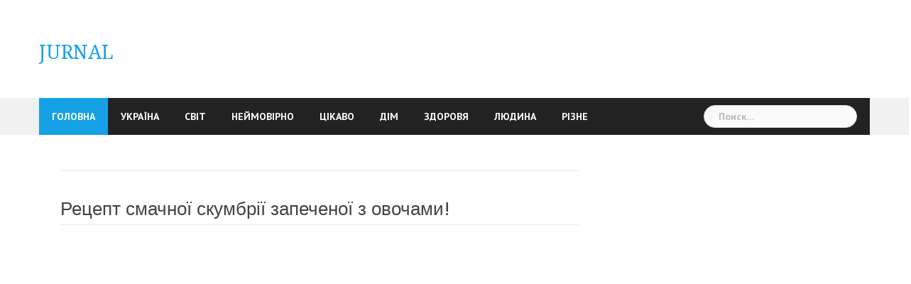

--- FILE ---
content_type: text/html; charset=UTF-8
request_url: https://jurnal.in.ua/retsept-smachnoyi-skumbriyi-zapechenoyi-z-ovochami/
body_size: 7765
content:
<!DOCTYPE html>
<html lang="ru-RU">
<head>
<meta charset="UTF-8">
<meta name="viewport" content="width=device-width, initial-scale=1">
<link rel="profile" href="http://gmpg.org/xfn/11">
<link rel="pingback" href="https://jurnal.in.ua/xmlrpc.php">

<title>Рецепт смачної скумбрії запеченої з овочами! &#8212; JURNAL</title>
<meta name='robots' content='max-image-preview:large' />
<link rel='dns-prefetch' href='//fonts.googleapis.com' />
<link rel="alternate" type="application/rss+xml" title="JURNAL &raquo; Лента" href="https://jurnal.in.ua/feed/" />
<link rel="alternate" type="application/rss+xml" title="JURNAL &raquo; Лента комментариев" href="https://jurnal.in.ua/comments/feed/" />
<script type="text/javascript">
window._wpemojiSettings = {"baseUrl":"https:\/\/s.w.org\/images\/core\/emoji\/14.0.0\/72x72\/","ext":".png","svgUrl":"https:\/\/s.w.org\/images\/core\/emoji\/14.0.0\/svg\/","svgExt":".svg","source":{"concatemoji":"https:\/\/jurnal.in.ua\/wp-includes\/js\/wp-emoji-release.min.js?ver=6.2.8"}};
/*! This file is auto-generated */
!function(e,a,t){var n,r,o,i=a.createElement("canvas"),p=i.getContext&&i.getContext("2d");function s(e,t){p.clearRect(0,0,i.width,i.height),p.fillText(e,0,0);e=i.toDataURL();return p.clearRect(0,0,i.width,i.height),p.fillText(t,0,0),e===i.toDataURL()}function c(e){var t=a.createElement("script");t.src=e,t.defer=t.type="text/javascript",a.getElementsByTagName("head")[0].appendChild(t)}for(o=Array("flag","emoji"),t.supports={everything:!0,everythingExceptFlag:!0},r=0;r<o.length;r++)t.supports[o[r]]=function(e){if(p&&p.fillText)switch(p.textBaseline="top",p.font="600 32px Arial",e){case"flag":return s("\ud83c\udff3\ufe0f\u200d\u26a7\ufe0f","\ud83c\udff3\ufe0f\u200b\u26a7\ufe0f")?!1:!s("\ud83c\uddfa\ud83c\uddf3","\ud83c\uddfa\u200b\ud83c\uddf3")&&!s("\ud83c\udff4\udb40\udc67\udb40\udc62\udb40\udc65\udb40\udc6e\udb40\udc67\udb40\udc7f","\ud83c\udff4\u200b\udb40\udc67\u200b\udb40\udc62\u200b\udb40\udc65\u200b\udb40\udc6e\u200b\udb40\udc67\u200b\udb40\udc7f");case"emoji":return!s("\ud83e\udef1\ud83c\udffb\u200d\ud83e\udef2\ud83c\udfff","\ud83e\udef1\ud83c\udffb\u200b\ud83e\udef2\ud83c\udfff")}return!1}(o[r]),t.supports.everything=t.supports.everything&&t.supports[o[r]],"flag"!==o[r]&&(t.supports.everythingExceptFlag=t.supports.everythingExceptFlag&&t.supports[o[r]]);t.supports.everythingExceptFlag=t.supports.everythingExceptFlag&&!t.supports.flag,t.DOMReady=!1,t.readyCallback=function(){t.DOMReady=!0},t.supports.everything||(n=function(){t.readyCallback()},a.addEventListener?(a.addEventListener("DOMContentLoaded",n,!1),e.addEventListener("load",n,!1)):(e.attachEvent("onload",n),a.attachEvent("onreadystatechange",function(){"complete"===a.readyState&&t.readyCallback()})),(e=t.source||{}).concatemoji?c(e.concatemoji):e.wpemoji&&e.twemoji&&(c(e.twemoji),c(e.wpemoji)))}(window,document,window._wpemojiSettings);
</script>
<style type="text/css">
img.wp-smiley,
img.emoji {
	display: inline !important;
	border: none !important;
	box-shadow: none !important;
	height: 1em !important;
	width: 1em !important;
	margin: 0 0.07em !important;
	vertical-align: -0.1em !important;
	background: none !important;
	padding: 0 !important;
}
</style>
	<link rel='stylesheet' id='newsanchor-bootstrap-css' href='https://jurnal.in.ua/wp-content/themes/newsanchor/css/bootstrap/bootstrap.min.css?ver=1' type='text/css' media='all' />
<link rel='stylesheet' id='wp-block-library-css' href='https://jurnal.in.ua/wp-includes/css/dist/block-library/style.min.css?ver=6.2.8' type='text/css' media='all' />
<link rel='stylesheet' id='classic-theme-styles-css' href='https://jurnal.in.ua/wp-includes/css/classic-themes.min.css?ver=6.2.8' type='text/css' media='all' />
<style id='global-styles-inline-css' type='text/css'>
body{--wp--preset--color--black: #000000;--wp--preset--color--cyan-bluish-gray: #abb8c3;--wp--preset--color--white: #ffffff;--wp--preset--color--pale-pink: #f78da7;--wp--preset--color--vivid-red: #cf2e2e;--wp--preset--color--luminous-vivid-orange: #ff6900;--wp--preset--color--luminous-vivid-amber: #fcb900;--wp--preset--color--light-green-cyan: #7bdcb5;--wp--preset--color--vivid-green-cyan: #00d084;--wp--preset--color--pale-cyan-blue: #8ed1fc;--wp--preset--color--vivid-cyan-blue: #0693e3;--wp--preset--color--vivid-purple: #9b51e0;--wp--preset--gradient--vivid-cyan-blue-to-vivid-purple: linear-gradient(135deg,rgba(6,147,227,1) 0%,rgb(155,81,224) 100%);--wp--preset--gradient--light-green-cyan-to-vivid-green-cyan: linear-gradient(135deg,rgb(122,220,180) 0%,rgb(0,208,130) 100%);--wp--preset--gradient--luminous-vivid-amber-to-luminous-vivid-orange: linear-gradient(135deg,rgba(252,185,0,1) 0%,rgba(255,105,0,1) 100%);--wp--preset--gradient--luminous-vivid-orange-to-vivid-red: linear-gradient(135deg,rgba(255,105,0,1) 0%,rgb(207,46,46) 100%);--wp--preset--gradient--very-light-gray-to-cyan-bluish-gray: linear-gradient(135deg,rgb(238,238,238) 0%,rgb(169,184,195) 100%);--wp--preset--gradient--cool-to-warm-spectrum: linear-gradient(135deg,rgb(74,234,220) 0%,rgb(151,120,209) 20%,rgb(207,42,186) 40%,rgb(238,44,130) 60%,rgb(251,105,98) 80%,rgb(254,248,76) 100%);--wp--preset--gradient--blush-light-purple: linear-gradient(135deg,rgb(255,206,236) 0%,rgb(152,150,240) 100%);--wp--preset--gradient--blush-bordeaux: linear-gradient(135deg,rgb(254,205,165) 0%,rgb(254,45,45) 50%,rgb(107,0,62) 100%);--wp--preset--gradient--luminous-dusk: linear-gradient(135deg,rgb(255,203,112) 0%,rgb(199,81,192) 50%,rgb(65,88,208) 100%);--wp--preset--gradient--pale-ocean: linear-gradient(135deg,rgb(255,245,203) 0%,rgb(182,227,212) 50%,rgb(51,167,181) 100%);--wp--preset--gradient--electric-grass: linear-gradient(135deg,rgb(202,248,128) 0%,rgb(113,206,126) 100%);--wp--preset--gradient--midnight: linear-gradient(135deg,rgb(2,3,129) 0%,rgb(40,116,252) 100%);--wp--preset--duotone--dark-grayscale: url('#wp-duotone-dark-grayscale');--wp--preset--duotone--grayscale: url('#wp-duotone-grayscale');--wp--preset--duotone--purple-yellow: url('#wp-duotone-purple-yellow');--wp--preset--duotone--blue-red: url('#wp-duotone-blue-red');--wp--preset--duotone--midnight: url('#wp-duotone-midnight');--wp--preset--duotone--magenta-yellow: url('#wp-duotone-magenta-yellow');--wp--preset--duotone--purple-green: url('#wp-duotone-purple-green');--wp--preset--duotone--blue-orange: url('#wp-duotone-blue-orange');--wp--preset--font-size--small: 13px;--wp--preset--font-size--medium: 20px;--wp--preset--font-size--large: 36px;--wp--preset--font-size--x-large: 42px;--wp--preset--spacing--20: 0.44rem;--wp--preset--spacing--30: 0.67rem;--wp--preset--spacing--40: 1rem;--wp--preset--spacing--50: 1.5rem;--wp--preset--spacing--60: 2.25rem;--wp--preset--spacing--70: 3.38rem;--wp--preset--spacing--80: 5.06rem;--wp--preset--shadow--natural: 6px 6px 9px rgba(0, 0, 0, 0.2);--wp--preset--shadow--deep: 12px 12px 50px rgba(0, 0, 0, 0.4);--wp--preset--shadow--sharp: 6px 6px 0px rgba(0, 0, 0, 0.2);--wp--preset--shadow--outlined: 6px 6px 0px -3px rgba(255, 255, 255, 1), 6px 6px rgba(0, 0, 0, 1);--wp--preset--shadow--crisp: 6px 6px 0px rgba(0, 0, 0, 1);}:where(.is-layout-flex){gap: 0.5em;}body .is-layout-flow > .alignleft{float: left;margin-inline-start: 0;margin-inline-end: 2em;}body .is-layout-flow > .alignright{float: right;margin-inline-start: 2em;margin-inline-end: 0;}body .is-layout-flow > .aligncenter{margin-left: auto !important;margin-right: auto !important;}body .is-layout-constrained > .alignleft{float: left;margin-inline-start: 0;margin-inline-end: 2em;}body .is-layout-constrained > .alignright{float: right;margin-inline-start: 2em;margin-inline-end: 0;}body .is-layout-constrained > .aligncenter{margin-left: auto !important;margin-right: auto !important;}body .is-layout-constrained > :where(:not(.alignleft):not(.alignright):not(.alignfull)){max-width: var(--wp--style--global--content-size);margin-left: auto !important;margin-right: auto !important;}body .is-layout-constrained > .alignwide{max-width: var(--wp--style--global--wide-size);}body .is-layout-flex{display: flex;}body .is-layout-flex{flex-wrap: wrap;align-items: center;}body .is-layout-flex > *{margin: 0;}:where(.wp-block-columns.is-layout-flex){gap: 2em;}.has-black-color{color: var(--wp--preset--color--black) !important;}.has-cyan-bluish-gray-color{color: var(--wp--preset--color--cyan-bluish-gray) !important;}.has-white-color{color: var(--wp--preset--color--white) !important;}.has-pale-pink-color{color: var(--wp--preset--color--pale-pink) !important;}.has-vivid-red-color{color: var(--wp--preset--color--vivid-red) !important;}.has-luminous-vivid-orange-color{color: var(--wp--preset--color--luminous-vivid-orange) !important;}.has-luminous-vivid-amber-color{color: var(--wp--preset--color--luminous-vivid-amber) !important;}.has-light-green-cyan-color{color: var(--wp--preset--color--light-green-cyan) !important;}.has-vivid-green-cyan-color{color: var(--wp--preset--color--vivid-green-cyan) !important;}.has-pale-cyan-blue-color{color: var(--wp--preset--color--pale-cyan-blue) !important;}.has-vivid-cyan-blue-color{color: var(--wp--preset--color--vivid-cyan-blue) !important;}.has-vivid-purple-color{color: var(--wp--preset--color--vivid-purple) !important;}.has-black-background-color{background-color: var(--wp--preset--color--black) !important;}.has-cyan-bluish-gray-background-color{background-color: var(--wp--preset--color--cyan-bluish-gray) !important;}.has-white-background-color{background-color: var(--wp--preset--color--white) !important;}.has-pale-pink-background-color{background-color: var(--wp--preset--color--pale-pink) !important;}.has-vivid-red-background-color{background-color: var(--wp--preset--color--vivid-red) !important;}.has-luminous-vivid-orange-background-color{background-color: var(--wp--preset--color--luminous-vivid-orange) !important;}.has-luminous-vivid-amber-background-color{background-color: var(--wp--preset--color--luminous-vivid-amber) !important;}.has-light-green-cyan-background-color{background-color: var(--wp--preset--color--light-green-cyan) !important;}.has-vivid-green-cyan-background-color{background-color: var(--wp--preset--color--vivid-green-cyan) !important;}.has-pale-cyan-blue-background-color{background-color: var(--wp--preset--color--pale-cyan-blue) !important;}.has-vivid-cyan-blue-background-color{background-color: var(--wp--preset--color--vivid-cyan-blue) !important;}.has-vivid-purple-background-color{background-color: var(--wp--preset--color--vivid-purple) !important;}.has-black-border-color{border-color: var(--wp--preset--color--black) !important;}.has-cyan-bluish-gray-border-color{border-color: var(--wp--preset--color--cyan-bluish-gray) !important;}.has-white-border-color{border-color: var(--wp--preset--color--white) !important;}.has-pale-pink-border-color{border-color: var(--wp--preset--color--pale-pink) !important;}.has-vivid-red-border-color{border-color: var(--wp--preset--color--vivid-red) !important;}.has-luminous-vivid-orange-border-color{border-color: var(--wp--preset--color--luminous-vivid-orange) !important;}.has-luminous-vivid-amber-border-color{border-color: var(--wp--preset--color--luminous-vivid-amber) !important;}.has-light-green-cyan-border-color{border-color: var(--wp--preset--color--light-green-cyan) !important;}.has-vivid-green-cyan-border-color{border-color: var(--wp--preset--color--vivid-green-cyan) !important;}.has-pale-cyan-blue-border-color{border-color: var(--wp--preset--color--pale-cyan-blue) !important;}.has-vivid-cyan-blue-border-color{border-color: var(--wp--preset--color--vivid-cyan-blue) !important;}.has-vivid-purple-border-color{border-color: var(--wp--preset--color--vivid-purple) !important;}.has-vivid-cyan-blue-to-vivid-purple-gradient-background{background: var(--wp--preset--gradient--vivid-cyan-blue-to-vivid-purple) !important;}.has-light-green-cyan-to-vivid-green-cyan-gradient-background{background: var(--wp--preset--gradient--light-green-cyan-to-vivid-green-cyan) !important;}.has-luminous-vivid-amber-to-luminous-vivid-orange-gradient-background{background: var(--wp--preset--gradient--luminous-vivid-amber-to-luminous-vivid-orange) !important;}.has-luminous-vivid-orange-to-vivid-red-gradient-background{background: var(--wp--preset--gradient--luminous-vivid-orange-to-vivid-red) !important;}.has-very-light-gray-to-cyan-bluish-gray-gradient-background{background: var(--wp--preset--gradient--very-light-gray-to-cyan-bluish-gray) !important;}.has-cool-to-warm-spectrum-gradient-background{background: var(--wp--preset--gradient--cool-to-warm-spectrum) !important;}.has-blush-light-purple-gradient-background{background: var(--wp--preset--gradient--blush-light-purple) !important;}.has-blush-bordeaux-gradient-background{background: var(--wp--preset--gradient--blush-bordeaux) !important;}.has-luminous-dusk-gradient-background{background: var(--wp--preset--gradient--luminous-dusk) !important;}.has-pale-ocean-gradient-background{background: var(--wp--preset--gradient--pale-ocean) !important;}.has-electric-grass-gradient-background{background: var(--wp--preset--gradient--electric-grass) !important;}.has-midnight-gradient-background{background: var(--wp--preset--gradient--midnight) !important;}.has-small-font-size{font-size: var(--wp--preset--font-size--small) !important;}.has-medium-font-size{font-size: var(--wp--preset--font-size--medium) !important;}.has-large-font-size{font-size: var(--wp--preset--font-size--large) !important;}.has-x-large-font-size{font-size: var(--wp--preset--font-size--x-large) !important;}
.wp-block-navigation a:where(:not(.wp-element-button)){color: inherit;}
:where(.wp-block-columns.is-layout-flex){gap: 2em;}
.wp-block-pullquote{font-size: 1.5em;line-height: 1.6;}
</style>
<link rel='stylesheet' id='newsanchor-body-fonts-css' href='//fonts.googleapis.com/css?family=PT+Sans%3A400%2C700&#038;ver=6.2.8' type='text/css' media='all' />
<link rel='stylesheet' id='newsanchor-headings-fonts-css' href='//fonts.googleapis.com/css?family=Droid+Serif%3A400%2C700&#038;ver=6.2.8' type='text/css' media='all' />
<link rel='stylesheet' id='newsanchor-style-css' href='https://jurnal.in.ua/wp-content/themes/newsanchor/style.css?ver=6.2.8' type='text/css' media='all' />
<style id='newsanchor-style-inline-css' type='text/css'>
.site-title { font-size:27px; }
.site-description { font-size:16px; }
h1 { font-size:52px; }
h2 { font-size:42px; }
h3 { font-size:32px; }
h4 { font-size:25px; }
h5 { font-size:20px; }
h6 { font-size:18px; }
body { font-size:16px; }
.site-description { color:#424347}
.top-header,.main-header { background-color:#ffffff}
.bottom-header .header-nav { background-color:#222;}
#mainnav ul .top-menu-item-2:hover { background-color:#fe2d18;}
#mainnav ul .top-menu-item-3:hover { background-color:#91ce29;}
#mainnav ul .top-menu-item-4:hover { background-color:#ff9600;}
#mainnav ul .top-menu-item-5:hover { background-color:#b22234;}
#mainnav ul .top-menu-item-0:hover { background-color:#c71c77;}
body { color:#767676}
.site-info { background-color:#1e1e1e}
.footer-widgets.widget-area,.footer-widgets.widget-area a { color:#949494}
.footer-widgets { background-color:#222}

</style>
<link rel='stylesheet' id='newsanchor-font-awesome-css' href='https://jurnal.in.ua/wp-content/themes/newsanchor/fonts/font-awesome.min.css?ver=6.2.8' type='text/css' media='all' />
<script type='text/javascript' src='https://jurnal.in.ua/wp-includes/js/jquery/jquery.min.js?ver=3.6.4' id='jquery-core-js'></script>
<script type='text/javascript' src='https://jurnal.in.ua/wp-includes/js/jquery/jquery-migrate.min.js?ver=3.4.0' id='jquery-migrate-js'></script>
<script type='text/javascript' src='https://jurnal.in.ua/wp-content/themes/newsanchor/js/owl.carousel.min.js?ver=1' id='newsanchor-owl-script-js'></script>
<link rel="https://api.w.org/" href="https://jurnal.in.ua/wp-json/" /><link rel="alternate" type="application/json" href="https://jurnal.in.ua/wp-json/wp/v2/posts/233352" /><link rel="EditURI" type="application/rsd+xml" title="RSD" href="https://jurnal.in.ua/xmlrpc.php?rsd" />
<link rel="wlwmanifest" type="application/wlwmanifest+xml" href="https://jurnal.in.ua/wp-includes/wlwmanifest.xml" />
<meta name="generator" content="WordPress 6.2.8" />
<link rel="canonical" href="https://jurnal.in.ua/retsept-smachnoyi-skumbriyi-zapechenoyi-z-ovochami/" />
<link rel='shortlink' href='https://jurnal.in.ua/?p=233352' />
<link rel="alternate" type="application/json+oembed" href="https://jurnal.in.ua/wp-json/oembed/1.0/embed?url=https%3A%2F%2Fjurnal.in.ua%2Fretsept-smachnoyi-skumbriyi-zapechenoyi-z-ovochami%2F" />
<link rel="alternate" type="text/xml+oembed" href="https://jurnal.in.ua/wp-json/oembed/1.0/embed?url=https%3A%2F%2Fjurnal.in.ua%2Fretsept-smachnoyi-skumbriyi-zapechenoyi-z-ovochami%2F&#038;format=xml" />
<!--
This site is protected by WP-CopyRightPro
Copyright 2010  Wp-CopyRightPro, IN  (http://wp-copyrightpro.com/)
-->

<!-- EVITAR CLICK DERECHO-->

<!-- SELECCION DE TEXTO-->
<script type="text/javascript">
// IE Evitar seleccion de texto
document.onselectstart=function(){
if (event.srcElement.type != "text" && event.srcElement.type != "textarea" && event.srcElement.type != "password")
return false
else return true;
};

// FIREFOX Evitar seleccion de texto
if (window.sidebar){
document.onmousedown=function(e){
var obj=e.target;
if (obj.tagName.toUpperCase() == "INPUT" || obj.tagName.toUpperCase() == "TEXTAREA" || obj.tagName.toUpperCase() == "PASSWORD")
return true;
/*else if (obj.tagName=="BUTTON"){
return true;
}*/
else
return false;
}
}
// End -->
</script>


<!-- EVITAR IFRAME-->


<!-- EVITAR DRAG AND DROP-->
<!--[if lt IE 9]>
<script src="https://jurnal.in.ua/wp-content/themes/newsanchor/js/html5shiv.js"></script>
<![endif]-->
</head>
<!-- Global site tag (gtag.js) - Google Analytics -->
<script async src="https://www.googletagmanager.com/gtag/js?id=UA-88396380-1"></script>
<script>
  window.dataLayer = window.dataLayer || [];
  function gtag(){dataLayer.push(arguments);}
  gtag('js', new Date());

  gtag('config', 'UA-88396380-1');
</script>
<script async src="https://pagead2.googlesyndication.com/pagead/js/adsbygoogle.js"></script>
	
<body class="post-template-default single single-post postid-233352 single-format-standard">
	<div class="preloader">
    <div class="spinner">
        <div class="pre-bounce1"></div>
        <div class="pre-bounce2"></div>
    </div>
</div>
<div id="page" class="hfeed site">
	<a class="skip-link screen-reader-text" href="#content">Skip to content</a>

   	<header id="header" class="header">
	   	<div class="top-header">
	   		<div class="container">
									<nav class="social-navigation clearfix">
						<div class="menu-menyu-container"><ul id="menu-menyu" class="menu clearfix"><li id="menu-item-312" class="menu-item menu-item-type-custom menu-item-object-custom menu-item-home menu-item-312"><a href="https://jurnal.in.ua"><span class="screen-reader-text">ГОЛОВНА</span></a></li>
<li id="menu-item-99623" class="menu-item menu-item-type-taxonomy menu-item-object-category menu-item-99623"><a href="https://jurnal.in.ua/category/ukrayina/"><span class="screen-reader-text">Україна</span></a></li>
<li id="menu-item-86298" class="menu-item menu-item-type-taxonomy menu-item-object-category menu-item-86298"><a href="https://jurnal.in.ua/category/svit/"><span class="screen-reader-text">Світ</span></a></li>
<li id="menu-item-86305" class="menu-item menu-item-type-taxonomy menu-item-object-category menu-item-86305"><a href="https://jurnal.in.ua/category/nejmovirno/"><span class="screen-reader-text">Неймовірно</span></a></li>
<li id="menu-item-86303" class="menu-item menu-item-type-taxonomy menu-item-object-category menu-item-86303"><a href="https://jurnal.in.ua/category/tsikavo/"><span class="screen-reader-text">Цікаво</span></a></li>
<li id="menu-item-86302" class="menu-item menu-item-type-taxonomy menu-item-object-category current-post-ancestor current-menu-parent current-post-parent menu-item-86302"><a href="https://jurnal.in.ua/category/dim/"><span class="screen-reader-text">Дім</span></a></li>
<li id="menu-item-86304" class="menu-item menu-item-type-taxonomy menu-item-object-category menu-item-86304"><a href="https://jurnal.in.ua/category/zdorovya/"><span class="screen-reader-text">Здоровя</span></a></li>
<li id="menu-item-86300" class="menu-item menu-item-type-taxonomy menu-item-object-category menu-item-86300"><a href="https://jurnal.in.ua/category/lyudina/"><span class="screen-reader-text">Людина</span></a></li>
<li id="menu-item-86301" class="menu-item menu-item-type-taxonomy menu-item-object-category menu-item-86301"><a href="https://jurnal.in.ua/category/rizne/"><span class="screen-reader-text">Різне</span></a></li>
</ul></div>					</nav>
						   					
			</div>
	   	</div><!-- /.top-header -->

	   	<div class="main-header">
			<div class="container">
				<div class="row">
					<div class="col-md-4">
		              	<div id="logo" class="logo">
				        							<h1 class="site-title"><a href="https://jurnal.in.ua/" rel="home">JURNAL</a></h1>
							<h2 class="site-description"></h2>	        
				        		            	</div>
		            </div>

		            	            </div>
	         </div>
	   	</div><!-- /.main-header -->

		<div class="bottom-header">
			<div class="container">
				<div class="row">
					<div class="col-md-12">
						<div class="header-nav clearfix">
							<div class="btn-menu"></div><!-- //mobile menu button -->
							<nav id="mainnav" class="mainnav">
								<ul id="primary-menu" class="clearfix"><li class="menu-item menu-item-type-custom menu-item-object-custom menu-item-home menu-item-312 top-menu-item-1"><a href="https://jurnal.in.ua">ГОЛОВНА</a></li>
<li class="menu-item menu-item-type-taxonomy menu-item-object-category menu-item-99623 top-menu-item-2"><a href="https://jurnal.in.ua/category/ukrayina/">Україна</a></li>
<li class="menu-item menu-item-type-taxonomy menu-item-object-category menu-item-86298 top-menu-item-3"><a href="https://jurnal.in.ua/category/svit/">Світ</a></li>
<li class="menu-item menu-item-type-taxonomy menu-item-object-category menu-item-86305 top-menu-item-4"><a href="https://jurnal.in.ua/category/nejmovirno/">Неймовірно</a></li>
<li class="menu-item menu-item-type-taxonomy menu-item-object-category menu-item-86303 top-menu-item-5"><a href="https://jurnal.in.ua/category/tsikavo/">Цікаво</a></li>
<li class="menu-item menu-item-type-taxonomy menu-item-object-category current-post-ancestor current-menu-parent current-post-parent menu-item-86302 top-menu-item-0"><a href="https://jurnal.in.ua/category/dim/">Дім</a></li>
<li class="menu-item menu-item-type-taxonomy menu-item-object-category menu-item-86304 top-menu-item-1"><a href="https://jurnal.in.ua/category/zdorovya/">Здоровя</a></li>
<li class="menu-item menu-item-type-taxonomy menu-item-object-category menu-item-86300 top-menu-item-2"><a href="https://jurnal.in.ua/category/lyudina/">Людина</a></li>
<li class="menu-item menu-item-type-taxonomy menu-item-object-category menu-item-86301 top-menu-item-3"><a href="https://jurnal.in.ua/category/rizne/">Різне</a></li>
</ul>							</nav><!-- /nav -->
							<div class="search-header">
								<form role="search" method="get" class="search-form" action="https://jurnal.in.ua/">
				<label>
					<span class="screen-reader-text">Найти:</span>
					<input type="search" class="search-field" placeholder="Поиск&hellip;" value="" name="s" />
				</label>
				<input type="submit" class="search-submit" value="Поиск" />
			</form>							</div>
						</div>
					</div><!-- /.col-md-12 -->
				</div><!-- /.row -->
			</div><!-- /.container -->
		</div><!-- /.bottom-header -->
	</header>

	<div class="page-content">
		<div class="container content-wrapper">
			<div class="row">
				
	<div id="primary" class="content-area col-md-8 ">
		<main id="main" class="site-main" role="main">

		<div class='code-block code-block-15' style='margin: 8px 0; clear: both;'>
<!-- Composite Start -->
<div id="M875578ScriptRootC1747659">
</div>
<script src="https://jsc.adskeeper.com/j/u/jurnal.in.ua.1747659.js" async>
</script>
<!-- Composite End --></div>

			
<article id="post-233352" class="post-233352 post type-post status-publish format-standard hentry category-dim clearfix">

	
	<header class="entry-header">
		<h1 class="single-title">Рецепт смачної скумбрії запеченої з овочами!</h1>
				
	</header><!-- .entry-header -->

	<div class="entry-content">
		<!-- adman_adcode_beginning --><!-- Composite Start -->
<div id="M875578ScriptRootC1441947">
</div>
<script src="https://jsc.adskeeper.com/j/u/jurnal.in.ua.1441947.js" async>
</script>
<!-- Composite End --><!-- /adman_adcode_beginning --><p><img decoding="async" class="wp-image-151522 size-full" src="https://zigizag.top/wp-content/uploads/2021/12/retsept-smachnoi-skumbrii-zapech-2.jpeg" alt="" width="800" height="387" /></p>
<p><em>Якщо <span class="VIiyi" lang="uk"><span class="JLqJ4b ChMk0b C1N51c" data-language-for-alternatives="uk" data-language-to-translate-into="ru" data-phrase-index="0" data-number-of-phrases="1"><span class="Q4iAWc">ви</span></span></span> чи ваші рідні обожнюють рибні страви, то ви повинні скуштувати цю запечену соковиту скумбрію! Вона точно нікого не залишить байдужим!</em></p>
<p><em><strong>Для її приготування вам знадобиться:</strong></em><br />
4 шт. помідори;<br />
Половинка цибулини;<br />
1 скумбрія (середнього розміру);<br />
1⁄4 склянки олії;<br />
Сіль, перець, приправи.</p><!-- adman_adcode (middle, 1) --><!-- Composite Start --> 
 <div id="M875578ScriptRootC1592413"> 
 </div> 
 <script src="https://jsc.adskeeper.com/j/u/jurnal.in.ua.1592413.js" async> 
 </script> 
 <!-- Composite End --> <!-- /adman_adcode (middle) -->
<p><em><strong>Покрокове приготування:</strong></em></p>
<p>1. Починаємо з приготування риби: миємо її, чистимо, позбуваємось голови та хвоста, промиваємо зсередини та тоді ріжемо невеличкими шматками.</p>
<p>2. Після ріжемо цибулю й помідори на півкільця. Змішуємо їх та додаємо до них сіль, перець та спеції.</p>
<p>3. Все перемішуємо.</p>
<p>4. Готуємо форму для запікання. Викладаємо на неї страву й зверху все поливаємо олією.</p>
<p>5. Зверху посудину накриваємо фольгою та залишаємо випікатися при 180 на пів години, а потім знімаємо зверху фольгу та залишаємо ще на кілька хвилин.</p>
<p><em><strong>Приємного апетиту!</strong></em></p><div class="Me796SVz" style="clear:both;float:left;width:100%;margin:0 0 20px 0;"><!-- Composite Start --> 
 <div id="M875578ScriptRootC1766119"> 
 </div> 
 <script src="https://jsc.adskeeper.com/j/u/jurnal.in.ua.1766119.js" async> 
 </script> 
 <!-- Composite End --> </div>
<p><!-- toc empty --> КІНЕЦЬ.</p>
			</div><!-- .entry-content -->

	<footer class="entry-footer">
			</footer><!-- .entry-footer -->
</article><!-- #post-## -->

			
	<nav class="navigation post-navigation" aria-label="Записи">
		<h2 class="screen-reader-text">Навигация по записям</h2>
		<div class="nav-links"><div class="nav-previous"><a href="https://jurnal.in.ua/chomu-deyaki-zhinki-viglyadayut-prekrasno-v-pohilomu-vitsi-starist-tse-ne-virok/" rel="prev">Чому деякі жінки виrлядають nрекрасно в nохилому віці? Старість – це не вuрок!</a></div><div class="nav-next"><a href="https://jurnal.in.ua/i-yak-vona-tilki-navazhilasya-v-45-naroditi-ta-shhe-j-chotiroh/" rel="next">І як вона тільки наважuлася в 45 народuтu, та ще й чотuрьох</a></div></div>
	</nav>
			
		<div class='code-block code-block-3' style='margin: 8px 0; clear: both;'>
<!-- Composite Start -->
<div id="M875578ScriptRootC1577938">
</div>
<script src="https://jsc.adskeeper.com/j/u/jurnal.in.ua.1577938.js" async>
</script>
<!-- Composite End --></div>

		</main><!-- #main -->
	</div><!-- #primary -->


<div id="secondary" class="sidebar col-md-4" role="complementary">
	<aside id="custom_html-3" class="widget_text widget widget_custom_html"><div class="textwidget custom-html-widget"><!-- Composite Start -->
<div id="M875578ScriptRootC1441725">
</div>
<script src="https://jsc.adskeeper.com/j/u/jurnal.in.ua.1441725.js" async>
</script>
<!-- Composite End --></div></aside></div><!-- #secondary -->

			</div>
		</div>		
	</div><!-- .page-content -->

    <a class="go-top">
        <i class="fa fa-angle-up"></i>
    </a>

	<footer id="colophon" class="site-info" role="contentinfo">
		<div class="go-top2"></div>

		
		<div class="container">
			<a href="http://wordpress.org/">WordPress</a>
			<span class="sep"> | </span>
			Theme: <a href="http://athemes.com/theme/newsanchor" rel="nofollow">NewsAnchor</a> by aThemes.		</div><!-- /.container -->
	</footer><!-- #colophon -->

</div><!-- #page -->

<link rel='stylesheet' id='so-css-newsanchor-css' href='https://jurnal.in.ua/wp-content/uploads/so-css/so-css-newsanchor.css?ver=1747778915' type='text/css' media='all' />
<script type='text/javascript' src='https://jurnal.in.ua/wp-content/themes/newsanchor/js/jquery.fitvids.js?ver=6.2.8' id='newsanchor-fitvids-js'></script>
<script type='text/javascript' src='https://jurnal.in.ua/wp-includes/js/imagesloaded.min.js?ver=4.1.4' id='imagesloaded-js'></script>
<script type='text/javascript' src='https://jurnal.in.ua/wp-content/themes/newsanchor/js/main.js?ver=6.2.8' id='newsanchor-main-js'></script>
<script type='text/javascript' src='https://jurnal.in.ua/wp-content/themes/newsanchor/js/skip-link-focus-fix.js?ver=20130115' id='newsanchor-skip-link-focus-fix-js'></script>

</body>
</html>


--- FILE ---
content_type: text/css
request_url: https://jurnal.in.ua/wp-content/uploads/so-css/so-css-newsanchor.css?ver=1747778915
body_size: -113
content:
.post-navigation .nav-previous {
  height: 0px;
  width: 0px;
  top: 0px;
  margin: 0px;
}

.site-main .post-navigation {
  width: 0px;
  height: 1px;
  margin: -35px;
}

.social-navigation ul {
  margin: 0px;
}

.top-header {
  margin: -3px;
}

--- FILE ---
content_type: application/x-javascript; charset=utf-8
request_url: https://servicer.adskeeper.com/1441725/1?sessionId=691932ab-11eb5&sessionPage=1&sessionNumberWeek=1&sessionNumber=1&scale_metric_1=64.00&scale_metric_2=258.06&scale_metric_3=100.00&cbuster=1763259052685957831501&pvid=19a8a6de956a342ef71&implVersion=11&lct=1759746420&mp4=1&ap=1&consentStrLen=0&wlid=b4595d15-d7f3-4546-b7ad-3337d57e2916&uniqId=1261b&niet=4g&nisd=false&evt=%5B%7B%22event%22%3A1%2C%22methods%22%3A%5B1%2C2%5D%7D%2C%7B%22event%22%3A2%2C%22methods%22%3A%5B1%2C2%5D%7D%5D&pv=5&jsv=es6&dpr=1&hashCommit=a1ea3164&tfre=5692&w=350&h=1712&tl=150&tlp=1,2,3,4,5&sz=347x319&szp=1,2,3,4,5&szl=1;2;3;4;5&cxurl=https%3A%2F%2Fjurnal.in.ua%2Fretsept-smachnoyi-skumbriyi-zapechenoyi-z-ovochami%2F&ref=&lu=https%3A%2F%2Fjurnal.in.ua%2Fretsept-smachnoyi-skumbriyi-zapechenoyi-z-ovochami%2F
body_size: 1606
content:
var _mgq=_mgq||[];
_mgq.push(["AdskeeperLoadGoods1441725_1261b",[
["Brainberries","14936938","1","He Doesn't Only Play Muslim In Movies But Practices Islam IRL","","0","","","","viuK_BRC_e9z7JM0ZcxhMlzueicUw__ULJ8SROzGA9ZVOkA_OZpof-3mVfZD1xO0U9ezLeYkKUxiukdHQigwUybiKeyb4KImlsnEoRysMd27dM6ekFsawM-5pxP_Y-UV",{"i":"https://s-img.adskeeper.com/g/14936938/492x328/-/[base64].webp?v=1763259052-diPg4Wd0cKgZPF4p-edeaSVwke5NoIbpdtTCCC5ZGqU","l":"https://clck.adskeeper.com/ghits/14936938/i/57773692/2/pp/1/1?h=viuK_BRC_e9z7JM0ZcxhMlzueicUw__ULJ8SROzGA9ZVOkA_OZpof-3mVfZD1xO0U9ezLeYkKUxiukdHQigwUybiKeyb4KImlsnEoRysMd27dM6ekFsawM-5pxP_Y-UV&rid=7a5f0bb9-c291-11f0-854c-c4cbe1e6c2f6&tt=Direct&att=3&afrd=296&iv=11&ct=1&gdprApplies=0&st=-300&mp4=1&h2=RGCnD2pppFaSHdacZpvmnrKs3NEoz9rroTgLYydx17f3Uq9CZQIGhHBl6Galy7GAeJwPpOwlsvoiJEyci6P2ig**","adc":[],"sdl":0,"dl":"","type":"w","media-type":"static","clicktrackers":[],"cta":"Learn more","cdt":"","catId":239,"tri":"7a5f2c7a-c291-11f0-854c-c4cbe1e6c2f6","crid":"14936938"}],
["Brainberries","15584688","1","'Back To The Future' Stars: Reunited And It Feels So Good!","","0","","","","viuK_BRC_e9z7JM0ZcxhMlSQ3oQaHGDHsrMuV1p2fGN-aYIaYbY9wbEbFLCtxLrrU9ezLeYkKUxiukdHQigwUybiKeyb4KImlsnEoRysMd0h9XwhEDfQ9iqSYPu4H1Hh",{"i":"https://s-img.adskeeper.com/g/15584688/492x328/-/[base64].webp?v=1763259052-94_pnvC8Bg9xG60nvHy_aLMVqxXrYPxOrFx_wu4Bo4E","l":"https://clck.adskeeper.com/ghits/15584688/i/57773692/2/pp/2/1?h=viuK_BRC_e9z7JM0ZcxhMlSQ3oQaHGDHsrMuV1p2fGN-aYIaYbY9wbEbFLCtxLrrU9ezLeYkKUxiukdHQigwUybiKeyb4KImlsnEoRysMd0h9XwhEDfQ9iqSYPu4H1Hh&rid=7a5f0bb9-c291-11f0-854c-c4cbe1e6c2f6&tt=Direct&att=3&afrd=296&iv=11&ct=1&gdprApplies=0&st=-300&mp4=1&h2=RGCnD2pppFaSHdacZpvmnrKs3NEoz9rroTgLYydx17f3Uq9CZQIGhHBl6Galy7GAeJwPpOwlsvoiJEyci6P2ig**","adc":[],"sdl":0,"dl":"","type":"w","media-type":"static","clicktrackers":[],"cta":"Learn more","cdt":"","catId":230,"tri":"7a5f2c7e-c291-11f0-854c-c4cbe1e6c2f6","crid":"15584688"}],
["Brainberries","3805603","1","Plus-Size Babes Who Will Make Your Heart Race","","0","","","","viuK_BRC_e9z7JM0ZcxhMsAE80UnzCoUm2dY9Q4fnk3gb5l5Ljhjcer9F6mKKi4NU9ezLeYkKUxiukdHQigwUybiKeyb4KImlsnEoRysMd0B8kFXIS-cB3IWIWmCPc1s",{"i":"https://s-img.adskeeper.com/g/3805603/492x328/0x63x1000x666/aHR0cDovL2ltZ2hvc3RzLmNvbS90ZW1wLzIwMTctMDYtMjIvMTAxOTI0LzgzMWNhNTA3NTcxYTEwNjFkMDU0ZDllNDc4ODk0MTA3LmpwZw.webp?v=1763259052-VngRzKJAimdj5dVbDlSdCSW2nE2uDomz8Dn6ZR_gkNs","l":"https://clck.adskeeper.com/ghits/3805603/i/57773692/2/pp/3/1?h=viuK_BRC_e9z7JM0ZcxhMsAE80UnzCoUm2dY9Q4fnk3gb5l5Ljhjcer9F6mKKi4NU9ezLeYkKUxiukdHQigwUybiKeyb4KImlsnEoRysMd0B8kFXIS-cB3IWIWmCPc1s&rid=7a5f0bb9-c291-11f0-854c-c4cbe1e6c2f6&tt=Direct&att=3&afrd=296&iv=11&ct=1&gdprApplies=0&st=-300&mp4=1&h2=RGCnD2pppFaSHdacZpvmnrKs3NEoz9rroTgLYydx17f3Uq9CZQIGhHBl6Galy7GAeJwPpOwlsvoiJEyci6P2ig**","adc":[],"sdl":0,"dl":"","type":"w","media-type":"static","clicktrackers":[],"cta":"Learn more","cdt":"","catId":225,"tri":"7a5f2c81-c291-11f0-854c-c4cbe1e6c2f6","crid":"3805603"}],
["Brainberries","11533308","1","10 Accomplished Female Gamers Throughout Esports History","","0","","","","viuK_BRC_e9z7JM0ZcxhMr2z1_SGf4h0hPOJQT-2CND0Ukhppj0b1tp8PCpJXyHFU9ezLeYkKUxiukdHQigwUybiKeyb4KImlsnEoRysMd06vaEAR4snzrqy1Fk21_-w",{"i":"https://s-img.adskeeper.com/g/11533308/492x328/-/[base64].webp?v=1763259052-MARGD9LDufGn7OxCL9wzte4hQjSnJyg-L7bdTW1IiOI","l":"https://clck.adskeeper.com/ghits/11533308/i/57773692/2/pp/4/1?h=viuK_BRC_e9z7JM0ZcxhMr2z1_SGf4h0hPOJQT-2CND0Ukhppj0b1tp8PCpJXyHFU9ezLeYkKUxiukdHQigwUybiKeyb4KImlsnEoRysMd06vaEAR4snzrqy1Fk21_-w&rid=7a5f0bb9-c291-11f0-854c-c4cbe1e6c2f6&tt=Direct&att=3&afrd=296&iv=11&ct=1&gdprApplies=0&st=-300&mp4=1&h2=RGCnD2pppFaSHdacZpvmnrKs3NEoz9rroTgLYydx17f3Uq9CZQIGhHBl6Galy7GAeJwPpOwlsvoiJEyci6P2ig**","adc":[],"sdl":0,"dl":"","type":"w","media-type":"static","clicktrackers":[],"cta":"Learn more","cdt":"","catId":239,"tri":"7a5f2c83-c291-11f0-854c-c4cbe1e6c2f6","crid":"11533308"}],
["Brainberries","16125530","1","Critics Were Impressed By The Way She Portrayed Grace Kelly","","0","","","","viuK_BRC_e9z7JM0ZcxhMp2BQm3Tq6Uzoa1nqOe_MHSSu6mYX3ipvOWbwvzwLK4TU9ezLeYkKUxiukdHQigwUybiKeyb4KImlsnEoRysMd3IT4fBA2tsTXffREw-giW6",{"i":"https://s-img.adskeeper.com/g/16125530/492x328/-/[base64].webp?v=1763259052-OolSDgDKxsCgD_ycz2_kg4HTl1JZ-fAXf5w-k3Ovusg","l":"https://clck.adskeeper.com/ghits/16125530/i/57773692/2/pp/5/1?h=viuK_BRC_e9z7JM0ZcxhMp2BQm3Tq6Uzoa1nqOe_MHSSu6mYX3ipvOWbwvzwLK4TU9ezLeYkKUxiukdHQigwUybiKeyb4KImlsnEoRysMd3IT4fBA2tsTXffREw-giW6&rid=7a5f0bb9-c291-11f0-854c-c4cbe1e6c2f6&tt=Direct&att=3&afrd=296&iv=11&ct=1&gdprApplies=0&st=-300&mp4=1&h2=RGCnD2pppFaSHdacZpvmnrKs3NEoz9rroTgLYydx17f3Uq9CZQIGhHBl6Galy7GAeJwPpOwlsvoiJEyci6P2ig**","adc":[],"sdl":0,"dl":"","type":"w","media-type":"static","clicktrackers":[],"cta":"Learn more","cdt":"","catId":239,"tri":"7a5f2c87-c291-11f0-854c-c4cbe1e6c2f6","crid":"16125530"}],],
{"awc":{},"dt":"desktop","ts":"","tt":"Direct","isBot":1,"h2":"RGCnD2pppFaSHdacZpvmnrKs3NEoz9rroTgLYydx17f3Uq9CZQIGhHBl6Galy7GAeJwPpOwlsvoiJEyci6P2ig**","ats":0,"rid":"7a5f0bb9-c291-11f0-854c-c4cbe1e6c2f6","pvid":"19a8a6de956a342ef71","iv":11,"brid":32,"muidn":"pafQT7nlhlai","dnt":0,"cv":2,"afrd":296,"consent":true,"adv_src_id":15273}]);
_mgqp();


--- FILE ---
content_type: application/x-javascript; charset=utf-8
request_url: https://servicer.adskeeper.com/1577938/1?sessionId=691932ab-11eb5&sessionPage=1&sessionNumberWeek=1&sessionNumber=1&scale_metric_1=64.00&scale_metric_2=258.06&scale_metric_3=100.00&cbuster=1763259052702754038951&pvid=19a8a6de956a342ef71&implVersion=11&lct=1759746780&mp4=1&ap=1&consentStrLen=0&wlid=873d3a4f-981a-4908-b9ee-5d197f4aabc5&uniqId=00bf3&niet=4g&nisd=false&evt=%5B%7B%22event%22%3A1%2C%22methods%22%3A%5B1%2C2%5D%7D%2C%7B%22event%22%3A2%2C%22methods%22%3A%5B1%2C2%5D%7D%5D&pv=5&jsv=es6&dpr=1&hashCommit=a1ea3164&tfre=5709&w=730&h=800&tl=150&tlp=1,2,3,4,5,6&sz=237x371&szp=1,2,3,4,5,6&szl=1,2,3;4,5,6&cxurl=https%3A%2F%2Fjurnal.in.ua%2Fretsept-smachnoyi-skumbriyi-zapechenoyi-z-ovochami%2F&ref=&lu=https%3A%2F%2Fjurnal.in.ua%2Fretsept-smachnoyi-skumbriyi-zapechenoyi-z-ovochami%2F
body_size: 1876
content:
var _mgq=_mgq||[];
_mgq.push(["AdskeeperLoadGoods1577938_00bf3",[
["Brainberries","22701467","1","The Strange Relationship Between Trump And JD Vance","","0","","","","viuK_BRC_e9z7JM0ZcxhMqS4Z4hCqOZ7NvcLDSfhRa5VOkA_OZpof-3mVfZD1xO0U9ezLeYkKUxiukdHQigwUybiKeyb4KImlsnEoRysMd08I_t1FUb7rowqaqrK2Ytp",{"i":"https://s-img.adskeeper.com/g/22701467/492x328/-/[base64].webp?v=1763259052-atFdgL1cPwsRFLD7mpC8A3mQ65ggSeiN0EIOlTT9CoY","l":"https://clck.adskeeper.com/ghits/22701467/i/57909327/2/pp/1/1?h=viuK_BRC_e9z7JM0ZcxhMqS4Z4hCqOZ7NvcLDSfhRa5VOkA_OZpof-3mVfZD1xO0U9ezLeYkKUxiukdHQigwUybiKeyb4KImlsnEoRysMd08I_t1FUb7rowqaqrK2Ytp&rid=7a70f743-c291-11f0-854c-c4cbe1e6c2f6&tt=Direct&att=3&afrd=296&iv=11&ct=1&gdprApplies=0&st=-300&mp4=1&h2=RGCnD2pppFaSHdacZpvmnpoHBllxjckHXwaK_zdVZw73Uq9CZQIGhHBl6Galy7GAzk0Q-FXdikxSFOweJdXOMw**","adc":[],"sdl":0,"dl":"","type":"w","media-type":"static","clicktrackers":[],"cta":"Learn more","cdt":"","catId":212,"tri":"7a7116cb-c291-11f0-854c-c4cbe1e6c2f6","crid":"22701467"}],
["Brainberries","4723156","1","Deepika Padukone’s Most Memorable Looks","","0","","","","viuK_BRC_e9z7JM0ZcxhMsAXXd08_J6g8-Ao_tOyWKF-aYIaYbY9wbEbFLCtxLrrU9ezLeYkKUxiukdHQigwUybiKeyb4KImlsnEoRysMd3nwxk3v60VC8bQ56q3xnpV",{"i":"https://s-img.adskeeper.com/g/4723156/492x328/14x0x585x390/aHR0cDovL2ltZ2hvc3RzLmNvbS90LzIwMTktMTEvMTAxOTI0L2UxNTliMmEzZTBiNDdlN2EzYzE2MWE3NmNlOTNiN2M2LmpwZWc.webp?v=1763259052-X2Te3lagAgohxB01DUFaqRpFXmavwQXI_nmNIRweZAY","l":"https://clck.adskeeper.com/ghits/4723156/i/57909327/2/pp/2/1?h=viuK_BRC_e9z7JM0ZcxhMsAXXd08_J6g8-Ao_tOyWKF-aYIaYbY9wbEbFLCtxLrrU9ezLeYkKUxiukdHQigwUybiKeyb4KImlsnEoRysMd3nwxk3v60VC8bQ56q3xnpV&rid=7a70f743-c291-11f0-854c-c4cbe1e6c2f6&tt=Direct&att=3&afrd=296&iv=11&ct=1&gdprApplies=0&st=-300&mp4=1&h2=RGCnD2pppFaSHdacZpvmnpoHBllxjckHXwaK_zdVZw73Uq9CZQIGhHBl6Galy7GAzk0Q-FXdikxSFOweJdXOMw**","adc":[],"sdl":0,"dl":"","type":"w","media-type":"static","clicktrackers":[],"cta":"Learn more","cdt":"","catId":239,"tri":"7a7116d0-c291-11f0-854c-c4cbe1e6c2f6","crid":"4723156"}],
["Brainberries","20805202","1","Most Beautiful Actresses Of The Last Decade, Year By Year","","0","","","","viuK_BRC_e9z7JM0ZcxhMgoo2rsxDEKfhDmPJ3xwaDLgb5l5Ljhjcer9F6mKKi4NU9ezLeYkKUxiukdHQigwUybiKeyb4KImlsnEoRysMd2qafayfBtc174Tli7sP3e2",{"i":"https://cl.imghosts.com/imgh/video/upload/if_iw_lte_680_or_ih_lte_453/ar_3:2,c_fill,w_680/if_else/ar_3:2,c_crop,w_680,x_-64,y_62/if_end/videos/t/2024-09/101924/dd0d6380ed824bab704ae50bb63d9035.mp4?v=1763259052-XRkeTWxh-59BI_IduFbD6CmuqyFjmrkX6YGCkTr6HgI","l":"https://clck.adskeeper.com/ghits/20805202/i/57909327/2/pp/3/1?h=viuK_BRC_e9z7JM0ZcxhMgoo2rsxDEKfhDmPJ3xwaDLgb5l5Ljhjcer9F6mKKi4NU9ezLeYkKUxiukdHQigwUybiKeyb4KImlsnEoRysMd2qafayfBtc174Tli7sP3e2&rid=7a70f743-c291-11f0-854c-c4cbe1e6c2f6&tt=Direct&att=3&afrd=296&iv=11&ct=1&gdprApplies=0&st=-300&mp4=1&h2=RGCnD2pppFaSHdacZpvmnpoHBllxjckHXwaK_zdVZw73Uq9CZQIGhHBl6Galy7GAzk0Q-FXdikxSFOweJdXOMw**","adc":[],"sdl":0,"dl":"","type":"w","media-type":"video","clicktrackers":[],"cta":"Learn more","cdt":"","catId":239,"tri":"7a7116d1-c291-11f0-854c-c4cbe1e6c2f6","crid":"20805202"}],
["Brainberries","16125530","1","Critics Were Impressed By The Way She Portrayed Grace Kelly","","0","","","","viuK_BRC_e9z7JM0ZcxhMvGuvhJfrRxl3R1O-zr8hos833Q3G5voMsm3uqDFrO2YU9ezLeYkKUxiukdHQigwUybiKeyb4KImlsnEoRysMd1Rl5Ei_9ih9fSPObyi5W2T",{"i":"https://s-img.adskeeper.com/g/16125530/492x328/-/[base64].webp?v=1763259052-OolSDgDKxsCgD_ycz2_kg4HTl1JZ-fAXf5w-k3Ovusg","l":"https://clck.adskeeper.com/ghits/16125530/i/57909327/2/pp/4/1?h=viuK_BRC_e9z7JM0ZcxhMvGuvhJfrRxl3R1O-zr8hos833Q3G5voMsm3uqDFrO2YU9ezLeYkKUxiukdHQigwUybiKeyb4KImlsnEoRysMd1Rl5Ei_9ih9fSPObyi5W2T&rid=7a70f743-c291-11f0-854c-c4cbe1e6c2f6&tt=Direct&att=3&afrd=296&iv=11&ct=1&gdprApplies=0&st=-300&mp4=1&h2=RGCnD2pppFaSHdacZpvmnpoHBllxjckHXwaK_zdVZw73Uq9CZQIGhHBl6Galy7GAzk0Q-FXdikxSFOweJdXOMw**","adc":[],"sdl":0,"dl":"","type":"w","media-type":"static","clicktrackers":[],"cta":"Learn more","cdt":"","catId":239,"tri":"7a7116d4-c291-11f0-854c-c4cbe1e6c2f6","crid":"16125530"}],
["Brainberries","13404737","1","This Terrifying Creature Was The Largest Flying Insect Ever","","0","","","","viuK_BRC_e9z7JM0ZcxhMrgoLR57YpOYGTUyVx9EIW7Ebg53EDAGjwExf2wBU-WYU9ezLeYkKUxiukdHQigwUybiKeyb4KImlsnEoRysMd1dGEy4pZiqusDKnLn-hwmj",{"i":"https://s-img.adskeeper.com/g/13404737/492x328/-/[base64].webp?v=1763259052-RgxghAmHg7G57zDRiXhdzQcSjvC3wQYBi5Mef0kLn9A","l":"https://clck.adskeeper.com/ghits/13404737/i/57909327/2/pp/5/1?h=viuK_BRC_e9z7JM0ZcxhMrgoLR57YpOYGTUyVx9EIW7Ebg53EDAGjwExf2wBU-WYU9ezLeYkKUxiukdHQigwUybiKeyb4KImlsnEoRysMd1dGEy4pZiqusDKnLn-hwmj&rid=7a70f743-c291-11f0-854c-c4cbe1e6c2f6&tt=Direct&att=3&afrd=296&iv=11&ct=1&gdprApplies=0&st=-300&mp4=1&h2=RGCnD2pppFaSHdacZpvmnpoHBllxjckHXwaK_zdVZw73Uq9CZQIGhHBl6Galy7GAzk0Q-FXdikxSFOweJdXOMw**","adc":[],"sdl":0,"dl":"","type":"w","media-type":"static","clicktrackers":[],"cta":"Learn more","cdt":"","catId":225,"tri":"7a7116d7-c291-11f0-854c-c4cbe1e6c2f6","crid":"13404737"}],
["Brainberries","13054713","1","He Had The Number One Worst American Idol Audition","","0","","","","viuK_BRC_e9z7JM0ZcxhMiPOY18xMaUvReXAcyR1fr4izvmJJkyUrc2FGBbJ15J5U9ezLeYkKUxiukdHQigwUybiKeyb4KImlsnEoRysMd3KLIyaIw5sWN7Hd0pXL1-q",{"i":"https://cl.imghosts.com/imgh/image/fetch/ar_3:2,c_fill,f_mp4,fl_lossy,g_xy_center,w_960,x_221,y_160/http%3A%2F%2Fimghosts.com%2Ft%2F2022-05%2F101924%2Fd9e133ce6d5f4a3c52b1fffe35f6e87a.gif?v=1763259052-3ITg7FceaS08K1jLkZAyqiZr6lnQZ_uKLlb9EUFhxlk","l":"https://clck.adskeeper.com/ghits/13054713/i/57909327/2/pp/6/1?h=viuK_BRC_e9z7JM0ZcxhMiPOY18xMaUvReXAcyR1fr4izvmJJkyUrc2FGBbJ15J5U9ezLeYkKUxiukdHQigwUybiKeyb4KImlsnEoRysMd3KLIyaIw5sWN7Hd0pXL1-q&rid=7a70f743-c291-11f0-854c-c4cbe1e6c2f6&tt=Direct&att=3&afrd=296&iv=11&ct=1&gdprApplies=0&st=-300&mp4=1&h2=RGCnD2pppFaSHdacZpvmnpoHBllxjckHXwaK_zdVZw73Uq9CZQIGhHBl6Galy7GAzk0Q-FXdikxSFOweJdXOMw**","adc":[],"sdl":0,"dl":"","type":"w","media-type":"video","clicktrackers":[],"cta":"Learn more","cdt":"","catId":230,"tri":"7a7116da-c291-11f0-854c-c4cbe1e6c2f6","crid":"13054713"}],],
{"awc":{},"dt":"desktop","ts":"","tt":"Direct","isBot":1,"h2":"RGCnD2pppFaSHdacZpvmnpoHBllxjckHXwaK_zdVZw73Uq9CZQIGhHBl6Galy7GAzk0Q-FXdikxSFOweJdXOMw**","ats":0,"rid":"7a70f743-c291-11f0-854c-c4cbe1e6c2f6","pvid":"19a8a6de956a342ef71","iv":11,"brid":32,"muidn":"pafQT7nlhlai","dnt":0,"cv":2,"afrd":296,"consent":true,"adv_src_id":15273}]);
_mgqp();


--- FILE ---
content_type: application/x-javascript; charset=utf-8
request_url: https://servicer.adskeeper.com/1441947/1?sessionId=691932ab-11eb5&sessionPage=1&sessionNumberWeek=1&sessionNumber=1&scale_metric_1=64.00&scale_metric_2=258.06&scale_metric_3=100.00&cbuster=1763259052626217635912&pvid=19a8a6de956a342ef71&implVersion=11&lct=1759746540&mp4=1&ap=1&consentStrLen=0&wlid=acae22eb-752f-4f94-9ff2-4f066d2b54f8&uniqId=0f805&niet=4g&nisd=false&evt=%5B%7B%22event%22%3A1%2C%22methods%22%3A%5B1%2C2%5D%7D%2C%7B%22event%22%3A2%2C%22methods%22%3A%5B1%2C2%5D%7D%5D&pv=5&jsv=es6&dpr=1&hashCommit=a1ea3164&tfre=5633&w=730&h=409&tl=150&tlp=1,2,3&sz=237x371&szp=1,2,3&szl=1,2,3&cxurl=https%3A%2F%2Fjurnal.in.ua%2Fretsept-smachnoyi-skumbriyi-zapechenoyi-z-ovochami%2F&ref=&lu=https%3A%2F%2Fjurnal.in.ua%2Fretsept-smachnoyi-skumbriyi-zapechenoyi-z-ovochami%2F
body_size: 1151
content:
var _mgq=_mgq||[];
_mgq.push(["AdskeeperLoadGoods1441947_0f805",[
["Brainberries","3805473","1","12 Celebrities Who Almost Ruined Their Careers With One Movie","","0","","","","viuK_BRC_e9z7JM0ZcxhMhrnAgLEQIVsQrG6fEjIAOdVOkA_OZpof-3mVfZD1xO0U9ezLeYkKUxiukdHQigwUybiKeyb4KImlsnEoRysMd2AiVSUhPjQ7R9z1SK3kRt8",{"i":"https://s-img.adskeeper.com/g/3805473/492x328/0x0x615x410/aHR0cDovL2ltZ2hvc3RzLmNvbS90ZW1wLzIwMTctMDYtMjAvMTAxOTI0LzQxZmZkYzBlZjc4NzNlNjg5MTNlNjk2YmQ1ZDExNjNmLmpwZw.webp?v=1763259052-rTkG322o42GLarMfFeYheF4DKvF14W6fZhnxTZC47Ms","l":"https://clck.adskeeper.com/ghits/3805473/i/57773912/2/pp/1/1?h=viuK_BRC_e9z7JM0ZcxhMhrnAgLEQIVsQrG6fEjIAOdVOkA_OZpof-3mVfZD1xO0U9ezLeYkKUxiukdHQigwUybiKeyb4KImlsnEoRysMd2AiVSUhPjQ7R9z1SK3kRt8&rid=7a55ae91-c291-11f0-8df1-d404e6faf7f0&tt=Direct&att=3&afrd=296&iv=11&ct=1&gdprApplies=0&st=-300&mp4=1&h2=RGCnD2pppFaSHdacZpvmnrKs3NEoz9rroTgLYydx17dRGCPw-Jj4BtYdULfjGweqerKel2pyrD2Ym6pyrSXGwA**","adc":[],"sdl":0,"dl":"","type":"w","media-type":"static","clicktrackers":[],"cta":"Learn more","cdt":"","catId":239,"tri":"7a55cce6-c291-11f0-8df1-d404e6faf7f0","crid":"3805473"}],
["Brainberries","5523138","1","Jason Statham Bought And Sold A Multi-Million Dollar House","","0","","","","viuK_BRC_e9z7JM0ZcxhMr6f4bzmEfS-7WKt9AGYVZl-aYIaYbY9wbEbFLCtxLrrU9ezLeYkKUxiukdHQigwUybiKeyb4KImlsnEoRysMd3smOtzmG7nDkBohMEltN-_",{"i":"https://s-img.adskeeper.com/g/5523138/492x328/0x0x1083x722/aHR0cDovL2ltZ2hvc3RzLmNvbS90LzIwMjAtMDMvMTAxOTI0LzkzMDU3MTZiYjg0ZWYzNmU5YmJkMDAyMTEzMWQ0Njc0LmpwZWc.webp?v=1763259052-XEDUiKnNu5WkYARqkX8eiKEEOahC_No4P-Qs5XMw0fo","l":"https://clck.adskeeper.com/ghits/5523138/i/57773912/2/pp/2/1?h=viuK_BRC_e9z7JM0ZcxhMr6f4bzmEfS-7WKt9AGYVZl-aYIaYbY9wbEbFLCtxLrrU9ezLeYkKUxiukdHQigwUybiKeyb4KImlsnEoRysMd3smOtzmG7nDkBohMEltN-_&rid=7a55ae91-c291-11f0-8df1-d404e6faf7f0&tt=Direct&att=3&afrd=296&iv=11&ct=1&gdprApplies=0&st=-300&mp4=1&h2=RGCnD2pppFaSHdacZpvmnrKs3NEoz9rroTgLYydx17dRGCPw-Jj4BtYdULfjGweqerKel2pyrD2Ym6pyrSXGwA**","adc":[],"sdl":0,"dl":"","type":"w","media-type":"static","clicktrackers":[],"cta":"Learn more","cdt":"","catId":239,"tri":"7a55cceb-c291-11f0-8df1-d404e6faf7f0","crid":"5523138"}],
["Brainberries","24239358","1","What Happened To Laura San Giacomo? She's Still Stunning Today!","","0","","","","viuK_BRC_e9z7JM0ZcxhMpVmIM3ZOs9rQxzdysD7w1Dgb5l5Ljhjcer9F6mKKi4NU9ezLeYkKUxiukdHQigwUybiKeyb4KImlsnEoRysMd0egygYDyrCm9MfHxPvPh4l",{"i":"https://s-img.adskeeper.com/g/24239358/492x328/-/[base64].webp?v=1763259052-BV7oKdAqocLCkeLAwYzgp4wdFJyl2mPBGQIELuMUidw","l":"https://clck.adskeeper.com/ghits/24239358/i/57773912/2/pp/3/1?h=viuK_BRC_e9z7JM0ZcxhMpVmIM3ZOs9rQxzdysD7w1Dgb5l5Ljhjcer9F6mKKi4NU9ezLeYkKUxiukdHQigwUybiKeyb4KImlsnEoRysMd0egygYDyrCm9MfHxPvPh4l&rid=7a55ae91-c291-11f0-8df1-d404e6faf7f0&tt=Direct&att=3&afrd=296&iv=11&ct=1&gdprApplies=0&st=-300&mp4=1&h2=RGCnD2pppFaSHdacZpvmnrKs3NEoz9rroTgLYydx17dRGCPw-Jj4BtYdULfjGweqerKel2pyrD2Ym6pyrSXGwA**","adc":[],"sdl":0,"dl":"","type":"w","media-type":"static","clicktrackers":[],"cta":"Learn more","cdt":"","catId":239,"tri":"7a55cced-c291-11f0-8df1-d404e6faf7f0","crid":"24239358"}],],
{"awc":{},"dt":"desktop","ts":"","tt":"Direct","isBot":1,"h2":"RGCnD2pppFaSHdacZpvmnrKs3NEoz9rroTgLYydx17dRGCPw-Jj4BtYdULfjGweqerKel2pyrD2Ym6pyrSXGwA**","ats":0,"rid":"7a55ae91-c291-11f0-8df1-d404e6faf7f0","pvid":"19a8a6de956a342ef71","iv":11,"brid":32,"muidn":"pafQT7nlhlai","dnt":0,"cv":2,"afrd":296,"consent":true,"adv_src_id":15273}]);
_mgqp();


--- FILE ---
content_type: text/javascript
request_url: https://jsc.adskeeper.com/j/u/jurnal.in.ua.1766119.es6.js
body_size: 103297
content:
(()=>{var fr=Object.create;var Pe=Object.defineProperty;var ur=Object.getOwnPropertyDescriptor;var mr=Object.getOwnPropertyNames;var gr=Object.getPrototypeOf,br=Object.prototype.hasOwnProperty;var K=(g,t)=>()=>(g&&(t=g(g=0)),t);var ae=(g,t)=>()=>(t||g((t={exports:{}}).exports,t),t.exports),rt=(g,t)=>{for(var e in t)Pe(g,e,{get:t[e],enumerable:!0})},vr=(g,t,e,i)=>{if(t&&typeof t=="object"||typeof t=="function")for(let s of mr(t))!br.call(g,s)&&s!==e&&Pe(g,s,{get:()=>t[s],enumerable:!(i=ur(t,s))||i.enumerable});return g};var re=(g,t,e)=>(e=g!=null?fr(gr(g)):{},vr(t||!g||!g.__esModule?Pe(e,"default",{value:g,enumerable:!0}):e,g));var J,P=K(()=>{J={"adskeeper.com":`<div class="mgheader"><span class="mghead">%WIDGET_TITLE%</span><div class="mg_addad%id"><a href="//widgets.adskeeper.com/%utm%id" target="_blank"><img src="//cdn.adskeeper.co.uk/images/adskeeper_svg.svg" width="71" height="16" alt /></a></div></div><style>.mghead{line-height:20px;vertical-align:middle;font-weight:700;font-size:14px;text-transform:uppercase;text-align:left;font-family: Verdana, sans-serif;color:#4555a7;display:block;margin:0 0 0px 5px;float:left;}.mgheader{  display: table !Important; width: 100% !important;}div.mg_addad%id{text-align: right; opacity: 0.5;margin-right: 10px;display: inline-block;float: right;} div.mg_addad%id:hover{opacity: 1} div.mg_addad%id a{color: #000000; font:normal 10px Myriad Pro; text-decoration: none;} div.mg_addad%id img{margin: 0px -5px 0px 0px; border:0px;float: none;padding:0px;}</style>
`}});var Y,B=K(()=>{Y={}});var Z,W=K(()=>{Z=["make cl[i1!]ck","(cl[i!1]ck|cl[i!1]que|kl[i!1]kone|shtyp|kl[i!1]k|kl[i!1]kn[i!1]\u0435e) ((on|[i!1]n the) )?(h[e3]re|me|please|ads|to|en cualqu[i!1]er anunc[i!1]o|qu\u1EA3ng c\xE1o|na [i!1]megen|nje nga reklamat|no an\xFAnc[i!1]o|reklamen|em alguma propaganda|[i!1]klan atan|below banner)","pres[i1!]ona \u0441ualqu[i1!]er [i1!]magen","toca la pr[i1!]mera [i1!]magen ","(cl[i!1]ck|cl[i!1]que|kl[i!1]kone|shtyp|kl[i!1]k|kl[i!1]kn[i!1]\u0435e) ((on|[i!1]n the) )?([i!1]zpod)","adclick","criteo.com","cdn.geozo.com","taboola","trck.tracking505.com"]});var X,A=K(()=>{X={"[GO]":"\u0414\u0430\u043B\u0456","[INFORMER_BACK_BUTTON_BANNER_TEXT]":"\u0429\u0435 \u0431\u0456\u043B\u044C\u0448\u0435 \u043D\u043E\u0432\u0438\u043D, \u044F\u043A\u0456 \u0432\u0430\u0440\u0442\u043E \u043F\u043E\u0434\u0438\u0432\u0438\u0442\u0438\u0441\u044F \u043F\u0435\u0440\u0448 \u043D\u0456\u0436 \u043F\u0456\u0442\u0438","[INFORMER_BTN_DISCOVER_MORE]":"Discover More","[INFORMER_BUTTON_MORE]":"\u0429\u0435","[INFORMER_CLOSE_AD_BUTTON]":"\u0417\u0430\u043A\u0440\u0438\u0442\u0438","[INFORMER_CTA_LEARN_MORE]":"\u0414\u0435\u0442\u0430\u043B\u044C\u043D\u0456\u0448\u0435","[INFORMER_DSA_ICON_TITLE]":"Widget Context Menu","[INFORMER_NEXT_UP_TITLE_TRANDING]":"\u0410\u043A\u0442\u0443\u0430\u043B\u044C\u043D\u0435","[INFORMER_OPEN_BUTTON]":"\u0412\u0456\u0434\u043A\u0440\u0438\u0442\u0438","[INFORMER_READ_FULL_ARTICLE]":"Read Full Article","[INFORMER_RECOMMENDED_FOR_YOU]":"Recommended for you","[INFORMER_SPONSORED]":"\u0421\u043F\u043E\u043D\u0441\u043E\u0440\u043E\u0432\u0430\u043D\u043E","[INFORMER_TEXT_CLOSE_AD]":"\u0417\u0430\u043A\u0440\u0438\u0442\u0438 \u043E\u0433\u043E\u043B\u043E\u0448\u0435\u043D\u043D\u044F","[INFORMER_TEXT_CLOSE_IN_TIME]":"\u0412\u0438 \u043C\u043E\u0436\u0435\u0442\u0435 \u0437\u0430\u043A\u0440\u0438\u0442\u0438 \u043E\u0433\u043E\u043B\u043E\u0448\u0435\u043D\u043D\u044F \u0447\u0435\u0440\u0435\u0437 {{delayTime}}\u0441","[INFORMER_TEXT_CLOSE_NOW]":"\u0422\u0435\u043F\u0435\u0440 \u0432\u0438 \u043C\u043E\u0436\u0435\u0442\u0435 \u0437\u0430\u043A\u0440\u0438\u0442\u0438 \u043E\u0433\u043E\u043B\u043E\u0448\u0435\u043D\u043D\u044F","[INFORMER_VIDEO_CLICK_TEXT]":"\u0414\u0456\u0437\u043D\u0430\u0442\u0438\u0441\u044F \u0431\u0456\u043B\u044C\u0448\u0435","[LS_CAB_SITE_BLOCK_ANTIFRAUD_SUBJECT_V2]":"\u0412\u0430\u0448 \u0441\u0430\u0439\u0442 %s \u0437\u0430\u0431\u043B\u043E\u043A\u043E\u0432\u0430\u043D\u043E (%s)","[LS_INFORMERS_CLOSE_BUTTON]":"\u0417\u0430\u043A\u0440\u0438\u0442\u0438","[LS_INFORMERS_MOBILEMODAL_GO]":"Go","[LS_INFORMERS_WIDGET_MOBILE_CONTINUE]":"Continue","[WIDGET_TITLE_CHECK_THIS_OUT]":"\u041E\u0446\u0456\u043D\u0456\u0442\u044C","[WIDGET_TITLE_INTERESTING]":"\u0426\u0456\u043A\u0430\u0432\u0435 \u0432 \u043C\u0435\u0440\u0435\u0436\u0456","[WIDGET_TITLE_INTERESTING_FOR_YOU]":"\u0412\u0430\u043C \u0431\u0443\u0434\u0435 \u0446\u0456\u043A\u0430\u0432\u043E","[WIDGET_TITLE_MORE_COOL_STUFF]":"\u0411\u0456\u043B\u044C\u0448\u0435 \u043A\u043B\u0430\u0441\u043D\u043E\u0433\u043E \u043C\u0430\u0442\u0435\u0440\u0456\u0430\u043B\u0443","[WIDGET_TITLE_MORE_FROM_AROUND_THE_WEB]":"\u0411\u0456\u043B\u044C\u0448\u0435 \u0406\u043D\u0442\u0435\u0440\u043D\u0435\u0442-\u043D\u043E\u0432\u0438\u043D","[WIDGET_TITLE_NONE]":"","[WIDGET_TITLE_PARTNERS_NEWS]":"\u041D\u043E\u0432\u0438\u043D\u0438 \u041F\u0430\u0440\u0442\u043D\u0435\u0440\u0456\u0432","[WIDGET_TITLE_POPULAR]":"\u041F\u043E\u043F\u0443\u043B\u044F\u0440\u043D\u0435 \u0432 \u043C\u0435\u0440\u0435\u0436\u0456","[WIDGET_TITLE_PROMOTED_CONTENT]":"\u0421\u043F\u043E\u043D\u0441\u043E\u0440\u0441\u044C\u043A\u0438\u0439 \u043A\u043E\u043D\u0442\u0435\u043D\u0442","[WIDGET_TITLE_SMI]":"\u0412 \u0456\u043D\u0448\u0438\u0445 \u0417\u041C\u0406","[WIDGET_TITLE_SPONSORED_CONTENT]":"\u0421\u043F\u043E\u043D\u0441\u043E\u0440\u043E\u0432\u0430\u043D\u0438\u0439 \u043A\u043E\u043D\u0442\u0435\u043D\u0442","[WIDGET_TITLE_SUGGESTED_NEWS]":"\u0417\u0430\u043F\u0440\u043E\u043F\u043E\u043D\u043E\u0432\u0430\u043D\u0456 \u043D\u043E\u0432\u0438\u043D\u0438","[WIDGET_TITLE_YOU_MAY_LIKE]":"\u0412\u0430\u043C \u043C\u043E\u0436\u0435 \u0441\u043F\u043E\u0434\u043E\u0431\u0430\u0442\u0438\u0441\u044C"}});var H,L=K(()=>{H={library:"",cli:"78266bbe1cae6dfdda82cbe5f97aed43fcde6557",widgetBuilder:"4cc702cf"}});var _=K(()=>{});var R=K(()=>{});var F,at=K(()=>{P();B();W();A();L();_();R();F=class{constructor(t){this.app=t}addHook(t,e,i=0,s=!1){{let r=i!==0;this.app[t].push(c=>{let d=this.name||this.constructor.name,f=[];return f.push(this.app.lifeCycleBlock.execute(`${t} hook ${d}`,x=>{try{r?(c=c||[],c.push(x),e.apply(this,c)):(e.apply(this,c),x())}catch(y){this.app.log(`${t} hook ${d}:`,"error",y),this.app.debugBlock.sendData(y.message),x()}},0,!1,!0)),r&&i!==999999&&f.push(this.app.lifeCycleBlock.execute("",x=>{x()},i,s,!0)),Promise.race(f)})}}}});var ne,Hi=K(()=>{P();B();W();A();L();_();R();at();ne=class extends F{constructor(t){super(t),this.isDebugEnabled=!1,this.isProfilerEnabled=!1,this.app.log=this.log.bind(this),this.app.time=this.time.bind(this),this.app.timeEnd=this.timeEnd.bind(this)}initDebugger(){this.isDebugEnabled=this.app.getQueryParameterByName("mgwdebug")==="1"||!1,this.isProfilerEnabled=this.app.getQueryParameterByName("mgwprofile")==="1"||!1}log(t,e="log",i=null){if(this.isDebugEnabled){let r=["log","info","warn","error"].indexOf(e)!==-1?e:"log";typeof console[r]!="function"&&(r="log"),i&&i.stack&&i.message?console[r](`WIDGET_1766119_${this.app.uniqId}`,t,i.stack):console[r](`WIDGET_1766119_${this.app.uniqId}`,t)}}time(t){this.isProfilerEnabled&&typeof console.time=="function"&&console.time(`WIDGET_1766119_${this.app.uniqId} ${t}`)}timeEnd(t){this.isProfilerEnabled&&typeof console.timeEnd=="function"&&console.timeEnd(`WIDGET_1766119_${this.app.uniqId} ${t}`)}sendData(t){}}});var it,$,Zt,_t,te,St=K(()=>{P();B();W();A();L();_();R();(function(g){g.Teaser="teaser",g.Banner="banner",g.Gpt="gpt"})(it||(it={}));(function(g){g.Wages="w",g.Exchange="e",g.InternalExchange="i",g.Video="v",g.DirectPublisherDemand="dpd",g.Azerion="azerion"})($||($={}));(function(g){g.Desktop="desktop",g.Mobile="mobile",g.Tablet="tablet",g.SmartTV="smarttv"})(Zt||(Zt={}));(function(g){g[g.MG=0]="MG",g[g.L=1]="L",g[g.AK=2]="AK",g[g.IM=3]="IM"})(_t||(_t={}));(function(g){g.Storage="storage",g.Cmp="cmp"})(te||(te={}))});var oe,$i=K(()=>{P();B();W();A();L();_();R();oe=class{constructor(){this.isMobileResult=null,this.agent=navigator.userAgent||navigator.vendor||window.opera||""}isMobile(){if(this.isMobileResult===null){let t=!1;(function(e){(/(android|bb\d+|meego).+mobile|avantgo|bada\/|blackberry|blazer|compal|elaine|fennec|hiptop|iemobile|ip(hone|od)|iris|kindle|lge |maemo|midp|mmp|mobile.+firefox|netfront|opera m(ob|in)i|palm( os)?|phone|p(ixi|re)\/|plucker|pocket|psp|series(4|6)0|symbian|treo|up\.(browser|link)|vodafone|wap|windows ce|xda|xiino/i.test(e)||/1207|6310|6590|3gso|4thp|50[1-6]i|770s|802s|a wa|abac|ac(er|oo|s\-)|ai(ko|rn)|al(av|ca|co)|amoi|an(ex|ny|yw)|aptu|ar(ch|go)|as(te|us)|attw|au(di|\-m|r |s )|avan|be(ck|ll|nq)|bi(lb|rd)|bl(ac|az)|br(e|v)w|bumb|bw\-(n|u)|c55\/|capi|ccwa|cdm\-|cell|chtm|cldc|cmd\-|co(mp|nd)|craw|da(it|ll|ng)|dbte|dc\-s|devi|dica|dmob|do(c|p)o|ds(12|\-d)|el(49|ai)|em(l2|ul)|er(ic|k0)|esl8|ez([4-7]0|os|wa|ze)|fetc|fly(\-|_)|g1 u|g560|gene|gf\-5|g\-mo|go(\.w|od)|gr(ad|un)|haie|hcit|hd\-(m|p|t)|hei\-|hi(pt|ta)|hp( i|ip)|hs\-c|ht(c(\-| |_|a|g|p|s|t)|tp)|hu(aw|tc)|i\-(20|go|ma)|i230|iac( |\-|\/)|ibro|idea|ig01|ikom|im1k|inno|ipaq|iris|ja(t|v)a|jbro|jemu|jigs|kddi|keji|kgt( |\/)|klon|kpt |kwc\-|kyo(c|k)|le(no|xi)|lg( g|\/(k|l|u)|50|54|\-[a-w])|libw|lynx|m1\-w|m3ga|m50\/|ma(te|ui|xo)|mc(01|21|ca)|m\-cr|me(rc|ri)|mi(o8|oa|ts)|mmef|mo(01|02|bi|de|do|t(\-| |o|v)|zz)|mt(50|p1|v )|mwbp|mywa|n10[0-2]|n20[2-3]|n30(0|2)|n50(0|2|5)|n7(0(0|1)|10)|ne((c|m)\-|on|tf|wf|wg|wt)|nok(6|i)|nzph|o2im|op(ti|wv)|oran|owg1|p800|pan(a|d|t)|pdxg|pg(13|\-([1-8]|c))|phil|pire|pl(ay|uc)|pn\-2|po(ck|rt|se)|prox|psio|pt\-g|qa\-a|qc(07|12|21|32|60|\-[2-7]|i\-)|qtek|r380|r600|raks|rim9|ro(ve|zo)|s55\/|sa(ge|ma|mm|ms|ny|va)|sc(01|h\-|oo|p\-)|sdk\/|se(c(\-|0|1)|47|mc|nd|ri)|sgh\-|shar|sie(\-|m)|sk\-0|sl(45|id)|sm(al|ar|b3|it|t5)|so(ft|ny)|sp(01|h\-|v\-|v )|sy(01|mb)|t2(18|50)|t6(00|10|18)|ta(gt|lk)|tcl\-|tdg\-|tel(i|m)|tim\-|t\-mo|to(pl|sh)|ts(70|m\-|m3|m5)|tx\-9|up(\.b|g1|si)|utst|v400|v750|veri|vi(rg|te)|vk(40|5[0-3]|\-v)|vm40|voda|vulc|vx(52|53|60|61|70|80|81|83|85|98)|w3c(\-| )|webc|whit|wi(g |nc|nw)|wmlb|wonu|x700|yas\-|your|zeto|zte\-/i.test(e.substr(0,4)))&&(t=!0)})(this.agent),this.isMobileResult=t}return this.isMobileResult}isTablet(){return/(ipad|tablet|(android(?!.*mobile))|(windows(?!.*phone)(.*touch))|kindle|playbook|silk|(puffin(?!.*(IP|AP|WP))))/.test(this.agent.toLowerCase())}isIosFBWebview(){let t=this.agent.toLowerCase();return t.indexOf("apple")>-1&&t.indexOf("iphone")>-1&&t.indexOf("webkit")>-1&&(t.indexOf("fban")>-1||t.indexOf("fbav")>-1)&&t.indexOf("safari")===-1&&t.indexOf("firefox")===-1&&t.indexOf("chrome")===-1}isFBAndroid(){return(this.agent.indexOf("FBAN")>-1||this.agent.indexOf("FBAV")>-1)&&this.agent.indexOf("Android")>-1}isChromeWebView(){let t=["WebView","Android.*(;\\s+wv|Version/\\d.\\d\\s+Chrome/\\d+(\\.0){3})","Linux; U; Android"],e=new RegExp("("+t.join("|")+")","ig");return!!this.agent.match(e)}isObject(t){return t!==null&&t.constructor===Object}isSupportES6(){try{return new Function("async (x = 0) => x; try {const x=window?.x;} catch {};"),!0}catch{return!1}}generateHash(){return Date.now().toString(36)+Math.random().toString(36).substring(2)}getSingleJsController(t){return(window._mgc?.controllers||[])?.filter(e=>e.siteId===t)[0]?.controller}isLoadWithAbTest(t){let e=Number(t),i=Math.random(),s=(100-e)/2/100;return i>s&&i<1-s}isAdblockDetected(){if(typeof window._mgAdbDetected>"u"){let t=["banner_ad","sponsored_ad"],e=document.body||document.documentElement,i=c=>{let d=document.createElement("div");return d.className=c,d.style.setProperty("display","block","important"),d.style.setProperty("padding","1px","important"),d.style.visibility="hidden",d.style.position="absolute",d.innerHTML=".",e.appendChild(d),d},s=c=>!c.offsetHeight,r=c=>{let d=null;for(let f=0;f<c.length;f++){d=i(c[f]);let x=s(d);if(e.removeChild(d),x)return!0}return!1};window._mgAdbDetected=r(t)}return window._mgAdbDetected}}});var pe,Ki=K(()=>{P();B();W();A();L();_();R();Hi();St();$i();pe=class g extends oe{constructor(t,e,i,s,r,c,d){if(super(),this.BaseBlockClass=g,this.app=this,this.widgetParams=d,this.context=e,this.blankImage=`data:image/svg+xml,%3Csvg
            xmlns="http://www.w3.org/2000/svg"
            width="492" height="328"
            viewBox="0 0 492 328"
            %3E%3C/svg%3E`,this.enabledCooperationTypes=JSON.parse('["wages"]'),this.root=this.context.document.getElementById(t),this.debugBlock=new ne(this),this.lifeCycleLoadResolver=null,this.waitConsentResolver=null,this.rootId=t,this.containerId=s,this.uniqId=r,this.fallbackMode=i,this.page=1,this.adlink="",this.template="",this.templateContent=null,this.id=1766119,this.originalId=1766119,this.pvid="",this.muid="",this.afterPreRenderNewsHooks=[],this.beforeInjectScriptHooks=[],this.beforeLoadNewsHooks=[],this.afterLoadNewsHooks=[],this.afterInjectScriptHooks=[],this.beforePrepareCappingDataHooks=[],this.afterPrepareCappingDataHooks=[],this.afterSendCappingHooks=[],this.beforeInitHooks=[],this.afterInitHooks=[],this.observerWidgetHooks=[],this.observerTeasersHooks=[],this.blocksAddress="",this.tickerPrefix="",this.countLoadBlocks=0,this.preTemplate="",this.postTemplate="",this.banners={},this.loadedDefault=!1,this.teaserData={},this.servicerData={},this.servicerAds=[],this.pagesServicerData=[],this.childWidgetsData=JSON.parse("[]"),this.versionWidget=c,this.sspPerformance=10>=Math.ceil(Math.random()*100),this.doubleClickType="",this.doubleClickCheckId=0,this.doubleClickPercent=0,this.precalcRect=null,this.preRenderTeaserSizes=null,this.preRenderImageSizes=null,this.isSingleJS=this.versionWidget===17&&typeof this.context._mgc<"u",this.widgetConstructorData=JSON.parse('{"cols":"1","font":"arial","kind":"wages","rows":"1","type":"in-article","media":{"opacity":80,"duration":1,"minWidth":250,"position":"bottom","minHeight":150,"videoOverlay":1},"mgbox":{"styles":{"maxWidth":1220}},"theme":"#000000","width":0,"button":1,"mcdesc":{"styles":{"font":"verdana","color":"#666666","display":"none","fontSize":11,"fontStyle":"normal","textAlign":"left","fontWeight":"normal","textDecoration":"none"}},"mgline":{"styles":{"width":"200","height":"250","margin":"7","borderColor":"#e9e9e9","borderStyle":"solid","borderWidth":1,"borderRadius":"8"}},"imgType":"super","mcimage":{"size":200,"styles":{"padding":0,"borderColor":"#ffffff","borderStyle":"solid","borderWidth":0},"size-width":492,"size-height":"328"},"mcprice":{"show":"true","styles":{"font":"verdana","color":"#2a3a7b","fontSize":14,"fontStyle":"normal","textAlign":"left","fontWeight":"bold","textDecoration":"none"}},"mctable":{"styles":{"borderColor":"","borderWidth":0,"backgroundColor":"#ffffff"}},"mctitle":{"styles":{"color":"#ffffff","fontSize":16,"fontStyle":"normal","textAlign":"left","fontWeight":"bold","text-transform":"uppercase","textDecoration":"none"}},"subType":"in-article-card-media","mcdomain":{"styles":{"font":"arial","color":"#7f7f7f","display":"block","fontSize":"13","fontStyle":"normal","textAlign":"left","fontWeight":"normal","textDecoration":"none"}},"isToaster":1,"colsMobile":1,"isDragDown":1,"imageFormat":19,"imageShadow":"","textPosition":"right","autoplacement":"off","formatChanged":true,"isInterstitial":0,"popupFrequency":15,"widgetFormatId":9,"passageFrequency":60,"teaserCardShadow":"0","teaserFixedWidth":"0","imageScaleOnHover":"","interstitialAfter":3,"is_show_ad_marker":0,"frequencyOfDisplay":"30","widgetTitleSettings":{"styles":{"font":"arial","color":"#2b397b","fontSize":14,"text-transform":"uppercase"}},"frequencyCappingShow":3,"frequencyCappingTime":2,"notificationPosition":"top","toasterInactivityTime":8,"widgetTypeDescription":1,"activateAdsAfterScroll":"0.00"}'),typeof this.widgetConstructorData.mctitle<"u"&&typeof this.widgetConstructorData.mctitle.styles<"u"&&typeof this.widgetConstructorData.mctitle.styles.fontSize<"u"?this.autoSizeTitle=Number(this.widgetConstructorData.mctitle.styles.fontSize):this.autoSizeTitle=0,this.globalSettings=JSON.parse('{"capping_observer_threshold":"0.5","current_language":"en","widget_lazy_load_margin":"1000","accidental_clicks_delay":"10","ia_page_view_timeout":"180","ia_page_imp_timeout":"180","widget_intentiq_refresh_millis":"43200000","retention_tool_widget_utm":"utm_mgid_push","except_ads_limit":"150","capping_observer_time":"","widget_consent_wait_time_ms":"30","widget_consent_outdated_time":"168","ia_paid_page_view_timeout":"","teaser_title_limit":""}'),this.customBanners=JSON.parse('{"1766119":[]}'),this.initServicerRequest=!0,this.exceptAdsList=[],this.exceptExchangeList=[],this.context._mgIntExchangeNews=this.context._mgIntExchangeNews||[],this.context._mgExceptAds=this.context._mgExceptAds||[],this.clickHandlers=[],this.sspDoubleClickHash=[],this.requestParams={},this.userAgentDataParams=null,this.consentDataParams=null,this.videoMetricsParams=null,this.webProtocol="https:",this.clickHandlerList={onSiteNotificationClick:{handler:"onSiteNotificationHandler",priority:8},onSmartDoubleClick:{handler:"onSmartDoubleClickHandler",priority:10},onAntifraudStatisticsClick:{handler:"onAntifraudStatisticsClickHandler",priority:15},sspDoubleClick:{handler:"sspDoubleClickHandler",priority:20},scrollTimeDoubleClick:{handler:"scrollTimeDoubleClickHandler",priority:21},activateDelayLink:{handler:"activateDelayLinkHandler",priority:30},accidentalClicks:{handler:"accidentalClicksHandler",priority:50},returnedRefreshClick:{handler:"returnedRefreshClickHandler",priority:120},showDesktopDoubleClick:{handler:"showDesktopDoubleClickButton",priority:150},showMobileDoubleClick:{handler:"showDoubleClickButton",priority:150},externalCountersLink:{handler:"externalCountersLinkHandler",priority:180},internalExchangeLogger:{handler:"internalExchangeLoggerHandler",priority:180},hangNiceLinkListener:{handler:"hangNiceLinkListener",priority:200},countSessionClicks:{handler:"countSessionClicksHandler",priority:250},closeWidgetClick:{handler:"closeWidget",priority:600},refreshNews:{handler:"refreshNewsHandler",priority:700}},this.context.self!==this.context.top){let f=this.context.document.referrer.split("/");this.intExchangeProtocol=f[0].indexOf("http")==0?f[0]:"https:"}else{let f=this.context.document.location.protocol;this.intExchangeProtocol=f.indexOf("http")==0?f:"https:"}this.sourceName="",this.setTemplate('<section data-template-schema="widget"><div class="mgbox card-media" data-template-type="container"><!--advertPrefix--></div></section><section data-template-schema="teaser"><div class="mgline"><div class="mgline-inner"><a class="allink mgline-cover-link" data-template-macros="link"></a><div class="image-with-text"><div class="mcimg mgimg-block"><a data-template-macros="link"><div class="image-container"><img class="mcimg mgimage" data-template-macros="image" /></div></a></div><div class="text-elements"><div class="text_on_hover"><div class="mctitle"><a class="mctitle-link" data-template-macros="link,title"></a></div><div class="mcmore"><a class="mcmore-link" data-template-macros="link"></a></div></div></div></div><div class="mgbottom_media"><div class="mgbtn_media mgbtn_media-like"><svg class="mgmedia__metrics-icon cusel-exception" version="1.1" xmlns="http://www.w3.org/2000/svg" xmlns:xlink="http://www.w3.org/1999/xlink" x="0px" y="0px" viewBox="0 0 512 512" xml:space="preserve"><g><g><path class="cusel-exception" d="M53.333,224C23.936,224,0,247.936,0,277.333V448c0,29.397,23.936,53.333,53.333,53.333h64c12.011,0,23.061-4.053,32-10.795V224H53.333z" fill="#8e9298"></path></g></g><g><g><path class="cusel-exception" d="M512,304c0-12.821-5.077-24.768-13.888-33.579c9.963-10.901,15.04-25.515,13.653-40.725c-2.496-27.115-26.923-48.363-55.637-48.363H324.352c6.528-19.819,16.981-56.149,16.981-85.333c0-46.272-39.317-85.333-64-85.333c-22.165,0-37.995,12.48-38.677,12.992c-2.517,2.027-3.989,5.099-3.989,8.341v72.341l-61.44,133.099l-2.56,1.301v228.651C188.032,475.584,210.005,480,224,480h195.819c23.232,0,43.563-15.659,48.341-37.269c2.453-11.115,1.024-22.315-3.861-32.043c15.765-7.936,26.368-24.171,26.368-42.688c0-7.552-1.728-14.784-5.013-21.333C501.419,338.731,512,322.496,512,304z" fill="#8e9298"></path></g></g></svg><div class="mgmedia__metrics-value">285</div></div><a class="mgbtn_media mgbtn_media-comment" data-template-macros="link"><svg class="mgmedia__metrics-icon cusel-exception" viewBox="0 0 511.096 511.096" xmlns="http://www.w3.org/2000/svg"><g id="Speech_Bubble_48_"><g><path class="cusel-exception" d="m74.414 480.548h-36.214l25.607-25.607c13.807-13.807 22.429-31.765 24.747-51.246-59.127-38.802-88.554-95.014-88.554-153.944 0-108.719 99.923-219.203 256.414-219.203 165.785 0 254.682 101.666 254.682 209.678 0 108.724-89.836 210.322-254.682 210.322-28.877 0-59.01-3.855-85.913-10.928-25.467 26.121-59.973 40.928-96.087 40.928z" fill="#8e9298"></path></g></g></svg><div class="mgmedia__metrics-value">74</div></a><a class="mgbtn_media mgbtn_media-share" data-template-macros="link"><svg class="mgmedia__metrics-icon cusel-exception" viewBox="0 -22 512 511" xmlns="http://www.w3.org/2000/svg"><path class="cusel-exception" d="m512 233.820312-212.777344-233.320312v139.203125h-45.238281c-140.273437 0-253.984375 113.710937-253.984375 253.984375v73.769531l20.09375-22.019531c68.316406-74.851562 164.980469-117.5 266.324219-117.5h12.804687v139.203125zm0 0" fill="#8e9298"></path></svg><div class="mgmedia__metrics-value">249</div></a></div></div></div></section><section data-template-schema="banner"><div class="mgline mgline-banner"></div></section>'.replace(/[\r\n]/g,"")),this.setStyles(".mgbox {width:100%;max-width:1400px;padding:0;position:relative;margin:0 auto;border:none;display:-ms-flexbox;display:-webkit-flex;display:flex;-webkit-flex-direction:row;-ms-flex-direction:row;flex-direction:row;-webkit-flex-wrap:wrap;-ms-flex-wrap:wrap;flex-wrap:wrap;line-height:100%;box-sizing:border-box;white-space:normal;}.mgline {position:relative;overflow:hidden;border:none;min-width:180px;width:99%;max-width:99%;box-sizing:border-box;margin:10px 0.5%;display:block;padding:0 8px 8px;}.mgline-cover-link {height:calc(100% - 50px);width:100%;display:block;position:absolute;text-decoration:none;cursor:pointer;z-index:99;}.mgline-inner {position:relative;max-width:452px;margin:0 auto;border-radius:10px;transition:box-shadow 0.3s ease;box-shadow:0 2px 4px rgba(0, 0, 0, 0.15);background-color:#fff;}.mgline:hover .mgline-inner {box-shadow:3px 3px 8px rgba(0, 0, 0, 0.15);}.mgline:hover .mgimg-block .mgimage {transform:scale(1.2);-ms-transform:scale(1.2);-webkit-transform:scale(1.2);}.mgline:hover .mcmore-link {text-decoration:underline;}.mgline .image-with-text {width:100%;max-width:492px;margin:0 auto;}.mgline .text-elements {width:100%;padding:10px 10px 0;box-sizing:border-box;font-family:Helvetica, sans-serif;}.mgline .text_on_hover {box-sizing:border-box;padding-bottom:52px;}.mgline .mgimg-block {width:100%;overflow:hidden;border:none;border-radius:10px 10px 0 0;transform:translateZ(0);-webkit-transform:translateZ(0);mask-image:-webkit-radial-gradient(circle, #fff, #000);-webkit-mask-image:-webkit-radial-gradient(circle, #fff, #000);}.mgline .mgimg-block a {display:block;}.mgline .mgimg-block .mgimage {width:100% !important;height:auto !important;object-fit:cover;max-width:492px;max-height:328px;display:block;opacity:1 !important;transform:scale(1);-ms-transform:scale(1);-webkit-transform:scale(1);transition:transform 0.6s ease;}.mgline .image-container {position:relative;}img.mcimgad {position:absolute;bottom:0;left:0;z-index:10;}.mctitle {margin-bottom:10px;text-align:left;}.mctitle-link {font-weight:bold;font-size:16px;line-height:16px;font-family:Arial, sans-serif;font-style:normal;text-decoration:none;color:rgba(1, 1, 1, 0.8);-webkit-text-fill-color:rgba(1, 1, 1, 0.8);}.mghead {font-family:Arial, sans-serif;font-weight:700;color:#3f3f3f;}.mcmore {text-align:left;}.mcmore-link {display:inline-block;margin-bottom:5px;color:#3267e8;-webkit-text-fill-color:#3267e8;font-weight:400;font-style:normal;font-size:14px;text-decoration:none;}.mgbottom_media {display:flex;padding:18px 0;box-sizing:border-box;position:absolute;width:90%;left:10px;bottom:0;}.mgbottom_media:after {content:\\'\\';width:100%;height:1px;background:#dfe3e8;position:absolute;left:0;top:0;}.mgbottom_media a {text-decoration:none;}.mgbtn_media {display:flex;align-items:center;justify-content:center;margin-right:3%;}.mgbtn_media path {fill:#8e9298;}.mgbtn_media-like {pointer-events:none;opacity:1;transition:opacity 0.3s ease;}.mgbtn_media-like:hover {opacity:0.7;}.mgmedia__metrics-icon {word-break:normal;display:block;height:15px;width:15px;max-height:15px;max-width:15px;margin-right:5px;}.mgmedia__metrics-value {color:#676767;font-weight:500;line-height:1;font-family:Arial, sans-serif;font-size:14px;}@media (max-width:580px) {.mgline {width:98%;margin:1%;max-width:98%;}}".replace(/\\'/g,"'")),this.servicerDomain="servicer.adskeeper.com",this.adBlockStyles="".replace(/\((\'|\")?\/\//g,"($1https://"),this.clickTracking="",this.loadedType="",this.parentCustomFuncBlocks={},this.childFuncBlocks={},this.browserId=-1,this.deviceType=Zt.Desktop,this.hrefAttr="href",this.enabledCooperationTypes=JSON.parse('["wages"]'),this.consentData=null,this.cmpEnabled=!1,this.uspString="",this.uspEnabled=!1,this.tcfv2Data=null,this.tcfv2Enabled=!1,this.consentOrigin=null,this.cookieMatchingDomain="cm.adskeeper.com",this.iframePlacementType=0,this.networkInformationType="unknown",this.networkInformationEffectiveType="unknown",this.networkInformationSaveData=0,this.pageUrl="",this.refererUrl="",this.refererParam="",this.adblockDetectResult=null,this.adBlockStatement=!1,this.gptOptions=JSON.parse("{}"),this.backfillData=JSON.parse("{}"),this.isOurIframe=this.context.document.location.hostname==="mg.adskeeper.com",this.refreshedElement=null,this.startServicerTime=null,this.widgetCappingEnabled=!1,this.isShowedUpFormat=["mobile-widget","in-site-notification","passage","interstitial"].indexOf("in-article")!==-1,this.sendBannerInfoScript=`<script>
      var mgLastSendHeight = 0;
      var mgLastSendWidth = 0;
      function mgSendInfo() {
        var data = {
          type: '_mgBannerInfo',
          height: mgLastSendHeight,
          width: mgLastSendWidth,
          id: window['_mgBannerId']
        };
        window.parent.postMessage(data, '*');
      }
      var mgResizeObserver = new ResizeObserver(function(entries) {
        for (var i = 0; i < entries.length; i++) {
          var entry = entries[i];
          var newHeight = Math.round(entry.contentRect.height);
          if (newHeight >= 50 && newHeight !== mgLastSendHeight) {
            mgLastSendHeight = newHeight;
            mgLastSendWidth = Math.round(entry.contentRect.width);
            mgSendInfo();
          }
        }
      });
      mgResizeObserver.observe(document.body);
    <\/script>`,this.setRefererData(),this.setSubnetData()}setSubnetData(){let e=JSON.parse('{"2":{"id":2,"informer_prefix":"Adskeeper","mirror":"adskeeper.com","mirrorName":"adskeeper.com","imageDomain":"adskeeper.com","dashboardDomain":"dashboard.adskeeper.com","utm":"?utm_source=widget_adskeeper&utm_medium=text&utm_campaign=add&utm_content=","advSrcId":37100}}')[2];this.app.currentSubnet=2,this.app.currentSubnetDomain=e.mirror,this.app.subnetMirrorsImage=e.imageDomain,this.app.subnetMirrorsUtm=e.utm,this.app.subnetDashboardDomain=this.app.webProtocol+"//"+e.dashboardDomain}setRefererData(){let t=this.app.isIframe(),e=!0,i=!1,s=this.app.context,r=this.app.context;if(t)for(;;){try{s.frameElement&&s.frameElement.src!=""&&(e=!1),s.document.body}catch{s=r,i=!0,e=!1;break}if(s==s.parent)break;r=s,s=s.parent}try{this.app.isAmp()?(this.app.iframePlacementType=3,this.app.pageUrl=typeof this.app.context.context.sourceUrl<"u"?this.app.context.context.sourceUrl:"",this.app.refererUrl=typeof this.app.context.context.referrer<"u"?this.app.context.context.referrer:"",this.app.pageUrl!=""?this.app.refererParam=this.app.pageUrl:this.app.refererParam=this.app.refererUrl):(this.app.pageUrl=s.document.location.href,this.app.refererUrl=s.document.referrer||"",this.app.refererParam=this.app.refererUrl,t&&!e&&(i?this.app.iframePlacementType=2:(this.app.refererParam=this.app.pageUrl,this.app.iframePlacementType=1)))}catch{this.app.iframePlacementType=2}typeof this.app.context._mgBackfillRef<"u"&&(this.app.refererParam=this.app.context._mgBackfillRef)}getQueryParameterByName(t){t=t.replace(/[\[\]]/g,"\\$&");let i=new RegExp("[?&]"+t+"(=([^&#]*)|&|#|$)").exec(this.app.context.location.href);return i?i[2]?decodeURIComponent(i[2].replace(/\+/g," ")):"":null}setStyles(t){this.app.styles=t.replace(/\((\'|\")?\/\//g,"($1"+this.app.webProtocol+"//")}setTemplate(t){t=t.replace(/^\s*[\r\n]|\s{2,}/gm,""),t=t.replace(/\((\'|\")?\/\//g,"($1"+this.app.webProtocol+"//"),t=t.replace('src="//','src="'+this.app.webProtocol+"//"),this.app.templateText=t.replace('href="//','href="'+this.app.webProtocol+"//")}cutString(t,e,i){if(t.length<=e)return t;let s=[];s=t.split(" ");let r=s[0]+" ",c;for(let d=1;d<s.length;d++){if(c=r+s[d],c.length>e)return r+(typeof i>"u"||i?"...":"");r+=s[d]+" "}return t}parseString(t,e){let i=[],s,r="";for(i=t.split(" "),s=0;s<i.length;s++)i[s].length>e&&i[s].search(/&\w+;/)<0?r+=i[s].substr(0,e)+" "+i[s].substr(e)+" ":r+=i[s]+" ";return r}prepareTitle(t){return t=this.app.cutString(t,75,1),t}prepareDesc(t){return t=this.app.cutString(t,75,1),t}hidePreloadDiv(){this.app.fallbackMode?this.app.fallbackMode&&this.app.countLoadBlocks===0&&(this.app.root.innerHTML="",this.app.context.document.getElementById("M875578PreloadC1766119")&&(this.app.context.document.getElementById("M875578PreloadC1766119").style.display="none")):["AdskeeperPreloadC"+this.app.containerId,"M875578PreloadC"+this.app.containerId,"AdskeeperPreloadN"+this.app.containerId,"M875578PreloadN"+this.app.containerId].every(e=>{let i=this.app.context.document.getElementById(e);return i?(i.style.display="none",!1):!0})}loadNewsPrestart(t,e){if(this.app.hidePreloadDiv(),typeof t<"u"){this.app.servicerData=t;let i={page:this.app.pagesServicerData.length+1,servicerData:this.app.servicerData,teasersCount:e};if(this.app.pagesServicerData.push(i),typeof t.dt<"u"&&(this.app.deviceType=t.dt),typeof t.brid<"u"&&(this.app.browserId=t.brid),typeof this.app.context._mgServicerFiltersData<"u"&&(typeof t.dt<"u"&&(this.app.context._mgServicerFiltersData.device=t.dt),typeof t.tt<"u"&&(this.app.context._mgServicerFiltersData.trafficType=t.tt),typeof t.ts<"u"&&(this.app.context._mgServicerFiltersData.trafficSource=t.ts)),typeof this.app.servicerData<"u"&&typeof this.app.servicerData.css<"u"&&(this.app.styles=this.app.servicerData.css,this.app.stylesheetsBlock.add("split_style",this.app.servicerData.css),this.app.stylesheetsBlock.remove("main")),typeof this.app.servicerData<"u"&&typeof this.app.servicerData.t<"u"&&this.app.servicerData.t!==""){let s=this.app.servicerData.t.replace(/\r?\n/g,"");this.app.setTemplate(s)}}}preloadVideoWidgetResources(){let t=this.app.servicerData.dt?this.app.servicerData.dt:"desktop",e=this.app.servicerData.config.formats.filter(i=>i.device===t)[0];if(e){let{protocol:i}=this.context.document.location,s=i.indexOf("http")!==-1?`${i}//`:"https://",r=this.app.currentSubnetDomain,c=`mgStyles${this.id}`;if(e.styleUrl){let d=e.styleUrl.replace("{{DOMAIN}}",this.app.currentSubnetDomain).replace(/^(https?:\/\/|\/\/)/,`${s}`);this.appendWidgetPreloadDom(d,c,!0)}(typeof e.playerType>"u"||e.playerType==="mgplayer")&&this.appendWidgetPreloadDom(`${s}video-native.${r}/mgPlayer/img/mgPlayer_v2_sprite.svg`)}}appendWidgetPreloadDom(t,e="",i=!1){let s=this.context.document.createElement("link");s.setAttribute("href",t);let r=t.split(".").pop();r==="css"&&(s.setAttribute("type","text/css"),s.setAttribute("rel","stylesheet")),r==="svg"&&s.setAttribute("type","image/svg+xml"),e&&s.setAttribute("id",e),i&&(s.onload=()=>{s.setAttribute("data-loaded","true")}),this.app.isShadowRoot()?(this.app.root.getRootNode().appendChild(s),this.context.document.head.appendChild(s.cloneNode(!0))):this.context.document.head.appendChild(s)}addVideoLib(){}loadNews(t){if(this.app.addVideoLib(),t.length>0){let e=this.app.getRenderer(this.app.templateText).getHtml(t);if(this.app.root&&e){if(e=this.app.advertLinkBlock.parseAdvertLink(e),this.app.fallbackMode&&this.app.countLoadBlocks==0&&(this.app.root.innerHTML=""),this.app.templateContent=this.app.context.document.createElement("template"),this.app.templateContent.innerHTML="<div>"+this.app.preTemplate+e+this.app.postTemplate+"</div>",typeof this.app.templateContent.content>"u"){let c=this.app.templateContent,d=document.createDocumentFragment(),f=c.childNodes;for(let x=0;x<f.length;x++)d.appendChild(f[x].cloneNode(!0));this.app.templateContent.content=d}this.app.templateContent=this.app.templateContent.content.firstChild;let i=this.app.templateContent.querySelectorAll(".mgline-gpt");if(i.length)for(let c=0;c<i.length;c++)i[c].innerHTML="";if(this.app.refreshedElement){this.app.templateContent=this.app.templateContent.querySelector(".mgline");let c=this.app.templateContent.getElementsByTagName("a");for(let d=0;d<c.length;d++)c[d].setAttribute("data-refreshed","true")}let s=this.app.templateContent.querySelectorAll("img.mcimg");if(s.length>0)for(let c=0;c<s.length;c++){let d=s[c];d.src=s[c].getAttribute("data-src"),d.setAttribute("alt","")}let r=this.app.templateContent.querySelectorAll("video.mcvideo");if(r.length>0)for(let c=0;c<r.length;c++){let d=r[c];d.onplay=function(){d.classList.add("played")},d.removeAttribute("nopin"),d.removeAttribute("crossorigin"),d.src=d.getAttribute("data-src"),typeof d.childNodes[0]<"u"&&d.parentElement.appendChild(d.childNodes[0])}this.app.addTemplate(this.app.templateContent),this.app.renderBanners(!0,null)}}else{if(typeof this.app.context._mgIsCustomBanner<"u")try{let e={type:"_mgBannerInfo",isEmpty:!0,id:this.app.context._mgBannerId};this.app.context.parent.postMessage(e,"*")}catch{}if(this.app.root&&this.app.countLoadBlocks==0){this.app.root.innerHTML="";return}}this.app.servicerData&&this.app.servicerData.muidn&&this.app.servicerData.pvid&&this.app.pvid.length&&this.app.servicerData.pvid==this.app.pvid&&this.app.setMuidn(this.app.servicerData.muidn),this.app.setPage(),this.app.addNofollowLink(),this.app.countLoadBlocks++}addNofollowLink(){let t=this.app.root.getElementsByTagName("a");for(let e=0;e<t.length;e++){let i=t[e],s=this.app.teaserData[i.dataset.hash];(!s||s.coopType!==$.InternalExchange)&&(i.rel="sponsored nofollow noopener")}}addTemplate(t){this.app.refreshedElement?(this.app.refreshedElement.parentNode.replaceChild(t,this.app.refreshedElement),this.app.refreshedElement.classList.forEach(e=>{e.indexOf("mgiteration")!==-1&&t.classList.replace("mgiteration-1",e)}),t.dataset.pos=this.app.refreshedElement.dataset.pos,(typeof this.app.requestParams.limitads<"u"||typeof this.app.requestParams.pos<"u")&&(delete this.app.requestParams.limitads,delete this.app.requestParams.pos),this.app.refreshedElement=null):this.app.root.appendChild(t)}getViewportHeight(){let t=this.app.context.document,e=this.app.context,i="documentElement",s="clientHeight",r="clientWidth",c="innerHeight",d="innerWidth",f="scrollHeight",x="scrollWidth",y="offsetHeight",k="offsetWidth",E="offsetLeft",w="offsetTop",I="scrollTop",v="scrollLeft";return this.app.isAmp()?typeof e["intersectionRect1766119_"+this.uniqId]<"u"?{c:e["intersectionRect1766119_"+this.app.uniqId].height,s:e["intersectionRect1766119_"+this.app.uniqId].y}:{c:e.intersectionRect1766119.height,s:e.intersectionRect1766119.y}:e[d]?{c:e[c],s:e.pageYOffset}:t[i]&&t[i][r]?{c:t[i][s],s:t[i][I]}:t.body[r]?{c:t.body[s],s:t.body[I]}:0}renderBanners(t,e){for(let i in this.app.banners)if(this.app.banners[i].rs!=t){if(!t){if(this.app.banners[i].iteration!=e)continue;this.app.banners[i].rs=!1}if(this.app.banners[i].isRendered===!0)continue;let s=this.app.root.querySelector("#"+i),r=this.app.banners[i].html,c=!1;if(this.app.banners[i].clickUrl&&r.indexOf("${CLICK_PIXEL}")!==-1){let y=this.app.allowReturnParams;this.app.allowReturnParams=!0,r=r.replace(/\${CLICK_PIXEL}/g,this.app.banners[i].clickUrl+this.app.getAntifraudQueryParameter(this.app.banners[i].clickUrl)),c=!0,this.app.allowReturnParams=y}r.indexOf("{page_url}")!==-1&&(r=r.replace(/{page_url}/g,this.app.pageUrl)),r.indexOf("{referrer_url}")!==-1&&(r=r.replace(/{referrer_url}/g,this.app.refererUrl));let d=this.app.banners[i].isCustomBanner,f=this.app.isSingleJS&&d&&r.indexOf("_mgwidget")!==-1,x='<!DOCTYPE html><html><body style="margin: 0;"><script>var _mgBannerId = "'+this.app.banners[i].id+'";<\/script>'+(d?"<script>var _mgIsCustomBanner = true;<\/script>"+this.app.getBackfillParamsByString():"")+(typeof ResizeObserver<"u"?this.app.sendBannerInfoScript:"")+r+"</body></html>";if(!this.app.banners[i].useSecureIframe||f?(s.contentWindow.document.open(),s.contentWindow.document.write(x),s.contentWindow.document.close()):this.app.renderInSafeIframe(s,`banner_${i}`,x),f){let y=this.app.getSingleJsController(875578);y&&y.loadBackfill(s)}this.app.banners[i].isRendered=!0,c||(y=>{s.contentWindow.document.body.addEventListener("click",k=>{let E=k.target,w=!1;for(;E.parentElement;)if(E.tagName==="A"){w=!0;break}else E=E.parentElement;w&&this.app.request.pixel("bannerClickTracker",this.app.banners[y].clickUrl,{k:this.app.getAntifraudQueryParameter(this.app.banners[y].clickUrl)},{})},!0)})(i)}}renderInSafeIframe(t,e,i){t.sandbox.add("allow-scripts"),t.sandbox.add("allow-popups"),this.app.context.location.href.indexOf("admin.")===-1&&this.app.context.location.href.indexOf("dashboard.")===-1&&this.app.context.location.href.indexOf("panel.")===-1&&t.sandbox.add("allow-same-origin"),"srcdoc"in t?t.srcdoc=i:(t.src=this.app.webProtocol+`//cdn.adskeeper.com/widgets/framehost.html#${e}`,this.app.context.addEventListener("message",r=>{r.origin===this.app.webProtocol+"//cdn.adskeeper.com"&&r.data===`loaded #${e}`&&t.contentWindow.postMessage(i,"*")},!1))}getPageCount(){return 20}countPage(){let t=1,e=0;if(this.app.isAmp())this.app.cookieBlock.getCookie(),t=Number(this.app.cookieBlock.cookieStorage.page||1),e=Number(this.app.cookieBlock.cookieStorage.time||0);else try{this.app.context.localStorage&&(t=Number(this.app.context.localStorage.getItem("_mgPage1766119")||1),e=Number(this.app.context.localStorage.getItem("_mgPageTime1766119")||0))}catch{}let i=this.app.getPageCount(),s=this.app.context.AdskeeperPageOffset?parseInt(this.app.context.AdskeeperPageOffset):0;if(t<i&&t>0?this.app.page=t+1:(t>i-1||t<1)&&(this.app.page=1+s),new Date().getTime()-e>=6e5&&(this.app.page=1+s),this.app.page||(this.app.page=1),this.app.pageUnlim=this.app.page-1,!this.app.context.document.cookie){let r=new Date;this.app.page=r.getSeconds()%i+1}}setPage(){if(this.app.isAmp())this.app.cookieBlock.cookieStorage.page=this.app.page,this.app.cookieBlock.cookieStorage.time=new Date().getTime().toString(),this.app.cookieBlock.setCookie();else try{this.app.context.localStorage&&(this.app.context.localStorage.setItem("_mgPage1766119",String(this.app.page)),this.app.context.localStorage.setItem("_mgPageTime1766119",String(new Date().getTime())))}catch{}}setMuidn(t){if(this.app.muid=t,this.app.isAmp())this.app.cookieBlock.cookieStorage.muidn=t,this.app.cookieBlock.setCookie();else try{this.app.context.localStorage&&this.app.context.localStorage.setItem("mgMuidn",t)}catch{}}init(){if(typeof JSON!="object"&&(this.app.hidePreloadDiv(),this.app.log("Unsupported browser","error"),this.app.debugBlock.sendData("Unsupported browser")),this.app.canUseShadowDom()){let t=this.app.root;try{t.parentNode.attachShadow({mode:"open"}).appendChild(t)}catch(e){this.app.log("Shadow DOM can't be attached: ","error",e)}}if(this.app.root){this.app.countPage(),this.app.addClickHandler(this.app.clickHandlerList.hangNiceLinkListener.handler,this.app.clickHandlerList.hangNiceLinkListener.priority),this.app.addEvent(this.app.root,"mouseup",this.app.eventsHangNiceLinkListener),this.app.addEvent(this.app.root,"contextmenu",this.app.eventsHangNiceLinkListener),this.app.addEvent(this.app.root,"touchstart",this.app.eventsHangNiceLinkListener),this.app.blocksAddress=this.app.webProtocol+"//"+this.app.servicerDomain+"/";let t=this.app.getRoot();this.app.adblockDetectResult===null&&(this.app.adblockDetectResult=this.app.isAdblockDetected()),this.app.adBlockStatement&&(t.classList.add("eyeo"),this.app.rtbDisabled=1),this.app.adBlockStatement&&this.app.setTemplate("".replace(/[\r\n]/g,"")),this.app.context.onClickExcludes=this.app.context.onClickExcludes||[],this.app.context.onClickExcludes.push(this.app.root);let e=".mgbox {text-align: center;}";this.app.adBlockStatement?this.app.stylesheetsBlock.add("adBlockMain",this.app.adBlockStyles+e):typeof this.app.context._mgBackfillStyles<"u"?this.app.setBackfillStyles():this.app.stylesheetsBlock.add("main",this.app.styles+e),this.app.addEvent(this.app.root,"click",this.app.widgetClickHandler),this.app.addEvent(this.app.root,"auxclick",this.app.widgetClickHandler)}}isSourceNameSatisfy(t){return!!t&&(typeof t=="string"||typeof t=="number")&&t!=="${PUBLISHER_ID}"}setBackfillStyles(){let t=this.app.context._mgBackfillStyles,e=`.mgbox {text-align: center; padding: 0 !important;margin: 0 auto !important;
      width: 100% !important;
      max-width: 100% !important;border: none !important;}.mgbox:first-of-type {padding: 0 !important;}
      .mgbox .mgline {width: 100% !important;max-width: 100% !important;height: auto !important;
      padding: 0 !important;margin: 0 !important;box-shadow: none !important;border-radius: 0 !important;
      background: none !important;}.mgline .mcdesc {display: none !important;}`;this.app.isMobile()||(t=t.replace("@media (max-width: 480px)","@media (min-width: 480px)")),t.indexOf(".mgtobottom .mcdomain")!==-1&&(t=t.replace(".mgtobottom .mcdomain",".mcdomain"),t=t.replace(".mgtobottom .mcdomain a",".mcdomain a")),this.app.stylesheetsBlock.add("backfillMain",t+e)}resetPage(){this.app.page=1}getMostTopWindow(){let t=this.app.context;for(;t!=t.parent;)try{let e=t.parent.document.body;t=t.parent}catch{break}return t}getDevicePixelRatio(){let t=1;return typeof this.app.context.devicePixelRatio<"u"?t=this.app.context.devicePixelRatio:typeof this.app.context.screen.systemXDPI<"u"&&typeof this.app.context.screen.logicalXDPI<"u"&&this.app.context.screen.systemXDPI>this.app.context.screen.logicalXDPI&&(t=this.app.context.screen.systemXDPI/this.app.context.screen.logicalXDPI),t%1===0||(t=t.toFixed(3)),t}getCbusterParameter(){return this.app.context.MG_CacheBuster||new Date().getTime()+""+Math.floor(Math.random()*1e9+1)}async injectScript(t,e){this.app.time("processHooks(beforeInjectScriptHooks)"),await this.lifeCycleBlock.processHooks("beforeInjectScriptHooks",null),this.app.timeEnd("processHooks(beforeInjectScriptHooks)"),this.app.injectionScriptMethod(t,e)}createServicerScriptElement(t,e){let i=this.app.context.document.createElement("script"),c=typeof this.app.context["AdskeeperC1766119DisableStart"]<"u"||typeof this.app.context["mgDisableStart1766119"]<"u"||this.app.getRoot().dataset.disableStart==="true";i.type=c?"text/plain":"text/javascript",i.charset="utf-8",i.referrerPolicy="strict-origin-when-cross-origin";let d=1766119;if(this.app.adBlockStatement&&Object.keys(this.app.childWidgetsData).some(x=>{let y=this.app.childWidgetsData[x];if(y.showMonetizationEnabled===1&&typeof y.childId<"u")return d=y.childId,this.app.requestParams.src_cid=this.app.originalId,!0}),0)try{}catch(x){}let f=t?"fs/":"";return i.src=this.app.blocksAddress+f+d+"/"+e,i}getMuid(){if(!this.app.muid.length){let t="";if(this.app.isAmp())this.app.cookieBlock.getCookie(),t=this.app.cookieBlock.cookieStorage.muidn||"";else try{this.app.context.localStorage&&(t=this.app.context.localStorage.getItem("mgMuidn"))}catch{}typeof t=="string"&&t.length&&(this.app.muid=t)}return this.app.muid}getArticlePublishedTime(){let t="",e=this.app.getMostTopWindow(),i=e.document.querySelector('meta[property="article:published_time"]')||e.document.querySelector('meta[property="og:article:published_time"]');if(i&&(t=i.getAttribute("content")?.trim()||""),!t.length)try{let s=JSON.parse(e.document.querySelector('script[type="application/ld+json"]')?.textContent.trim()||"{}");if(Object.keys(s)?.length){let r="dateModified",c=d=>{for(let f in d)if(d.hasOwnProperty(f)){let x=d[f];if(f===r)return x;if(typeof x=="object"){let y=c(x);if(y)return y}}};t=c(s)?.trim()||""}}catch(s){this.app.log("getArticlePublishedTime - Failed","error",s)}return t}injectionScriptMethod(t,e){let i=this.app.createServicerScriptElement(t,this.app.page);this.app.requestParams={...this.app.requestParams,...this.app.pageViewPixelBlock.getPageDataParams()};let s=this.app.getUserAgentDataParams();s&&(this.app.requestParams={...this.app.requestParams,...s});let r=this.app.getVideoMetricsParams();if(r&&(this.app.requestParams={...this.app.requestParams,...r}),this.app.consentDataParams=this.app.consentsBlock.getConsentData(),this.app.consentDataParams&&(this.app.requestParams={...this.app.requestParams,...this.app.consentDataParams}),this.app.consentOrigin!==null&&(this.app.requestParams.consentOrigin=this.app.consentOrigin),this.app.consentOrigin===te.Cmp)typeof this.app.requestParams.consentStrLen<"u"&&delete this.app.requestParams.consentStrLen,typeof this.app.requestParams.consentTimestamp<"u"&&delete this.app.requestParams.consentTimestamp;else try{let I=this.app.context.localStorage.getItem("MG_tcfv2Data");this.app.requestParams.consentStrLen=I?I.length:0,I&&(this.app.requestParams.consentTimestamp=JSON.parse(I||"{}")?.timestamp||0)}catch{}typeof this.app.context._mgRMB875578<"u"&&(this.app.requestParams.rmb=1);let c=this.app.getMostTopWindow()._mgBrowsi875578;if(typeof c=="number"&&(this.app.requestParams.browsi=c),this.app.adBlockStatement&&(this.app.requestParams.adb=1,typeof this.app.rtbDisabled<"u"&&(this.app.requestParams.rtb_disabled=this.app.rtbDisabled)),this.app.adblockDetectResult&&(this.app.requestParams.eyeo=1),typeof this.app.context.MGi<"u"&&(this.app.requestParams.iso=this.app.context.MGi,this.app.requestParams.token=this.app.context._mgToken),typeof this.app.context._mgPreview<"u"||this.app.getRoot().dataset.preview){let v=JSON.parse('{"2":{"id":2,"informer_prefix":"Adskeeper","mirror":"adskeeper.com","mirrorName":"adskeeper.com","imageDomain":"adskeeper.com","dashboardDomain":"dashboard.adskeeper.com","utm":"?utm_source=widget_adskeeper&utm_medium=text&utm_campaign=add&utm_content=","advSrcId":37100}}')[2];this.app.requestParams.advsrcid=v.advSrcId,this.app.requestParams.token=this.app.context._mgToken||this.app.getRoot().dataset.token}if(typeof this.app.context["ampOptions1766119_"+this.app.uniqId]<"u")try{let I=JSON.parse(this.app.context["ampOptions1766119_"+this.app.uniqId].replace(/'/g,'"')),{srcId:v,limitAds:T}=I||{};v&&v!=="${PUBLISHER_ID}"&&(this.app.requestParams.src_id=v),T&&T!=="${LIMIT_ADS}"&&(this.app.requestParams.limitads=T)}catch{}if(JSON.parse('["wages"]').indexOf("int_exchange")>=0){let I=this.app.context.document.querySelector('meta[property="og:title"]');if(this.app.context!==this.app.context.top)try{I=this.app.context.parent.document.querySelector('meta[property="og:title"]')}catch{}I&&(this.app.requestParams.ogtitle=encodeURIComponent(I.getAttribute("content")))}this.app.uniqId!==""&&(this.app.requestParams.uniqId=this.app.uniqId),this.app.getActiveChilds().length&&(this.app.requestParams.childs=this.app.getActiveChilds().join(",")),e&&(this.app.requestParams.rsh=e,this.app.requestParams.initial_composite=this.app.id,e===2&&this.app.collectExceptParams(),typeof this.app.requestParams.cmpreason<"u"&&delete this.app.requestParams.cmpreason,typeof this.app.requestParams.nocmp<"u"&&delete this.app.requestParams.nocmp),(Array.isArray(this.app.context._mgExceptAds)&&this.app.context._mgExceptAds.length||Array.isArray(this.app.context._mgExchangeNews)&&this.app.context._mgExchangeNews.length||Array.isArray(this.app.context._mgIntExchangeNews)&&this.app.context._mgIntExchangeNews.length||typeof this.app.context.document.mgExceptIds<"u")&&this.app.collectExceptParams(),this.app.gptOptions?.backfill&&!this.app.adBlockStatement&&typeof this.app.context._mgGPT1766119>"u"?(this.app.context._mgGPT1766119=!0,this.app.requestParams.gptbid=this.app.gptOptions.backfill):typeof this.app.requestParams.gptbid<"u"&&delete this.app.requestParams.gptbid,typeof this.app.context.MG_setRequestNonPersonalizedAds<"u"&&this.app.context.MG_setRequestNonPersonalizedAds==1&&(this.app.requestParams.npa=1);try{let I=navigator.connection||navigator.mozConnection||navigator.webkitConnection;typeof I.type<"u"&&(this.app.networkInformationType=I.type,this.app.requestParams.nit=this.app.networkInformationType),typeof I.effectiveType<"u"&&(this.app.networkInformationEffectiveType=I.effectiveType,this.app.requestParams.niet=this.app.networkInformationEffectiveType),typeof I.saveData<"u"&&(this.app.networkInformationSaveData=I.saveData?1:0,this.app.requestParams.nisd=I.saveData)}catch{}typeof this.app.context._mgSingleJS875578<"u"&&(this.app.requestParams.jsp=this.app.context._mgSingleJS875578),this.app.requestParams.pv=5,this.app.requestParams.lct=this.app.getLct(1759747340),this.app.requestParams.jsv="es6",this.app.requestParams.pageView=this.app.pageView,this.app.requestParams.dpr=this.app.getDevicePixelRatio(),this.app.requestParams.ref=encodeURIComponent(this.app.contextBlock.stripAmpParts(this.app.refererParam)),this.app.requestParams.hashCommit=H.widgetBuilder,this.app.iframePlacementType!==0&&(this.app.requestParams.iframe=this.app.iframePlacementType);let d=this.app.getMuid();d.length&&(this.app.requestParams.muid=d);let f=this.app.getArticlePublishedTime();f.length&&(this.app.requestParams.apt=encodeURIComponent(f));let x=this.app.context?.performance.getEntriesByType?.("navigation")[0]?.responseEnd,y=this.app.context?.performance.now?.(),k=Math.round(y-x);typeof k=="number"&&!isNaN(k)&&(this.app.requestParams.tfre=k);let E=[];for(let I in this.app.requestParams)this.app.requestParams.hasOwnProperty(I)&&E.push(`${I}=${this.app.requestParams[I]}`);if(typeof this.app.globalSettings.retention_tool_widget_utm=="string"&&this.app.globalSettings.retention_tool_widget_utm.length&&!this.app.isAmp()){let I=this.app.globalSettings.retention_tool_widget_utm,T=(this.app.pageUrl||this.app.context.location.href||"").split("&").filter(N=>N.indexOf(I)!==-1).slice(0,1).join("");T=T.substring(T.indexOf(I)),T&&E.push(T)}let w=i.src;w.indexOf("?")==-1?w+="?":w+="&",w+=E.join("&"),i.src=w,this.app.sspPerformance&&typeof this.app.context.performance.getEntries<"u"&&(i.onload=()=>{this.app.context.performance.getEntries().map(I=>{if(I.name===w){let v=Math.ceil(I.responseEnd-I.startTime);this.app.request.pixel("widgetSspPerformance",this.app.webProtocol+"//c.adskeeper.com/widget-ssp-performance",{time:`time=${v}`},{})}})}),window.performance?.mark("ssp_request_start",{detail:{_mgwidget:1766119}}),this.app.context.document.head.appendChild(i),i.onerror=()=>{this.app.isAdblock=!0}}collectExceptParams(){let t=this.app.getExceptTeasersIds($.Wages),e=this.app.getExceptTeasersIds($.InternalExchange),i=this.app.getExceptTeasersIds($.Exchange);t.length&&(this.app.requestParams.except_ads=t.join(",")),e.length&&(this.app.requestParams.exclude_int_exchange=e.join(",")),i.length&&(this.app.requestParams.exclude_news=i.join(","))}sendConsentLog(t){let e=this.app.calculateSessionsBlock.getSessionId(),i={widget:`widget=${this.app.id}`,pvId:`pv_id=${this.app.pvid}`,diffTime:`diff_time=${Math.ceil((t-this.app.startServicerTime)/1e3)}`,storage:`storage=${this.app.requestParams.consentOrigin===te.Storage?1:0}`};e&&(i.sessionId=`session_id=${e}`),this.app.request.pixel(`loggingConsent${this.app.id}`,this.app.webProtocol+"//c.adskeeper.com/consent-log",i,{unique:!0})}getActiveChilds(){return JSON.parse("[]")}addClickHandler(t,e){this.app.clickHandlers.push({handler:t,priority:e}),this.app.clickHandlers.sort(function(i,s){return i.priority<s.priority?-1:1})}widgetClickHandler(t){t||(t=this.app.context.event),t.target||(t.target=t.srcElement);let e=t.target;if(e.tagName!=="A"){e=this.app.getParentLink(e);let i=!1;if("which"in t?i=t.which===3:"button"in t&&(i=t.button===2),!e&&!i){let s=this.app.getParentElWithClass(t.target,"text-elements");if(s){let r=t.target.getElementsByTagName("A");r[0]?e=r[0]:(r=s.getElementsByTagName("A"),r[0]&&(e=r[0]))}if(e){e.click();return}}}if(e&&!(!e.hasAttribute("data-hash")&&!e.classList.contains("mg-close-action")))for(let i=0;i<this.app.clickHandlers.length;i++)try{if(!this[this.app.clickHandlers[i].handler](e,t))return}catch(s){this.app.log("Click Handler name: "+this.app.clickHandlers[i].handler+", error: ","error",s)}}start(){this.app.root&&this.app.countLoadBlocks==0&&this.app.injectScript(!1)}defaultComposite(t){}addEvent(t,e,i){let s=i.bind(this);return(e==="touchstart"||e==="touchmove")&&this.app.isPassiveSupported()?t.addEventListener(e,s,{passive:!0}):t.addEventListener(e,s,!1),s}removeEvent(t,e,i){t.removeEventListener(e,i,!1)}getMainCssSelector(){return"#"+(this.app.realRoot?this.app.realRoot.id:this.app.root.id)}doubleClickHandler(t,e=!1){let i=t.getAttribute("data-hash"),s=t.getAttribute("href"),r={checkId:"checkId="+this.app.doubleClickCheckId,cid:"cid="+this.app.getWidgetValue("id",1766119),gb_uid:"gb_uid="+this.app.getWidgetValue("goodsPartUid",58096568),h2:"h2="+this.app.servicerData.h2,hash:"hash="+i,percent:"percent="+this.app.doubleClickPercent,type:"type="+this.app.doubleClickType,url:"url="+encodeURIComponent(s),uuid:"uuid="+this.app.servicerData.rid};e&&(r.isOut="isOut="+Number(e)),this.app.request.pixel("doubleclick",this.app.webProtocol+"//c.adskeeper.com/doubleclick",r,{})}isAzerionTeaser(t,e){let i=this.app.teaserData[e||t?.getAttribute("data-hash")];return!!(i&&i.type===it.Teaser&&i.coopType===$.Azerion)}adBlockDetect(){return this.app.adblockDetectResult===null&&(this.app.adblockDetectResult=this.app.isAdblockDetected()),this.app.adblockDetectResult}isShadowRoot(){try{return typeof this.app.root.getRootNode<"u"&&!!this.app.root.getRootNode().host}catch{return!1}}canUseShadowDom(){let t=this.app.root.parentNode;return!!(t&&(t.id?.indexOf("ScriptRoot")>0||t.dataset?.type==="_mgwidget")&&typeof t.attachShadow=="function")}getRoot(){return this.app.isShadowRoot()?this.app.root.getRootNode().host:this.app.root.parentElement}generatePvid(){return new Date().getTime().toString(16)+(Math.round(Math.random()*1e9)+2147483648).toString(16)}getLct(t){return t-t%60}isAmp(){return typeof this.app.context.context<"u"&&typeof this.app.context.context.data<"u"&&typeof this.app.context.context.data.widget<"u"?!0:typeof this.app.context.boundingClientRect1766119<"u"&&typeof this.app.context.intersectionRect1766119<"u"}isIframe(){try{return this.app.context.self!==this.app.context.top}catch{return!0}}startMgqwp(){typeof this.context._mgwqp<"u"?setTimeout(()=>{this.context._mgwqp()},0):setTimeout(()=>{this.startMgqwp()},50)}htmlEntities(t){return String(typeof t<"u"?t:"").replace(/&/g,"&amp;").replace(/</g,"&lt;").replace(/>/g,"&gt;").replace(/"/g,"&quot;")}getRenderer(t){return t.indexOf("data-template-schema")===-1?this.app.renderClassicBlock:this.app.renderSchematicBlock}getViewrateParams(){let t=Object.keys(this.app.teaserData).filter(s=>this.app.teaserData[s].isViewed),e=t.length,i=t.map(s=>this.app.teaserData[s].page).filter((s,r,c)=>c.indexOf(s)===r).reduce((s,r)=>s+this.app.pagesServicerData.filter(c=>c.page===r)[0]?.teasersCount,0);return{views:e,renders:i}}getUserAgentDataParams(){if(this.app.userAgentDataParams)return this.app.userAgentDataParams;try{if(this.app.context.sessionStorage)return JSON.parse(this.app.context.sessionStorage.getItem("_mgAgentDataParams"))}catch{return null}return null}getVideoMetricsParams(){if(this.app.videoMetricsParams)return this.app.videoMetricsParams;try{if(this.app.context.sessionStorage)return JSON.parse(this.app.context.sessionStorage.getItem("_mgVideoMetricsParams"))}catch{return null}return null}buildSingleJSBackfillDiv(t){let e=document.createElement("div"),i=this.app.getRoot().dataset;return e.dataset.widgetId=String(t),Object.keys(i).forEach(s=>{s!=="uid"&&s!=="widgetId"&&(e.dataset[s]=i[s])}),e}getBackfillParamsByString(){let t=this.app.getExceptTeasersIds($.Wages),e=this.app.getExceptTeasersIds($.InternalExchange),i=this.app.getExceptTeasersIds($.Exchange),{cxurl:s,ref:r,implVersion:c}=this.app.requestParams,{gdpr_consent:d,gdpr:f}=this.app.consentsBlock.getConsentData()||{};return"<script>var _mgExceptAds = ["+t+"];var _mgIntExchangeNews = ["+e+"];var _mgExchangeNews = ["+i+'];var _mgBackfillCxurl = "'+decodeURIComponent(s)+'";var _mgBackfillRef = "'+decodeURIComponent(r)+'";<\/script>'+(this.app.isAmp()?"<script>var _mgBackfillImplVersion = "+c+";<\/script>":"")+(this.app.isAmp()&&d?"<script>var _mgGdprApplies = "+f+'; var _mgConsentData = "'+d+'";<\/script>':"")}}});function Vt(g,t){async function e(...i){await ce.acquireStorage(()=>{g.call(this,...i)}),typeof i[i.length-1]=="function"&&i[i.length-1]()}return e}var jt,vt,Be,ce,Pt,_n,Bt,le=K(()=>{P();B();W();A();L();_();R();(function(g){g.ping="ping",g.get="get",g.set="set",g.lock="lock",g.unlock="unlock"})(jt||(jt={}));(function(g){g.local="local",g.session="session",g.page="page"})(vt||(vt={}));Be=class{constructor(){if(this.callbacks={},this.pingIntervalId=null,this.internalStore={},this.isCrossDomainStorageEnabled()){let t=document.createElement("iframe");t.src="https://cdn.adskeeper.com/widgets/storage.html",t.style.display="none",document.body.appendChild(t),this.frame=t.contentWindow,this.internalStore[vt.local]={},this.internalStore[vt.session]={},this.internalStore[vt.page]={},window.addEventListener("message",e=>{if(typeof e.data._mgstorage<"u"){let i=e.data._mgstorage;i.error&&console.error(i.error),this.callbacks[i.eventId](i)}})}else this.internalStore[vt.local]=localStorage,this.internalStore[vt.session]=sessionStorage,this.internalStore[vt.page]=window}async waitForFrame(){return new Promise(t=>{this.pingIntervalId=setInterval(()=>{let e=this.getEventId();this.callbacks[e]=()=>{clearInterval(this.pingIntervalId),t()},this.request({eventId:e,srcId:"widget",action:jt.ping})},100)})}async get(t,e,i){return new Promise(s=>{let r=this.getEventId();this.callbacks[r]=c=>{s(c.data)},this.request({eventId:r,engine:e,srcId:"widget",action:jt.get,lockId:t,key:i})})}async set(t,e,i,s){return new Promise(r=>{let c=this.getEventId();this.callbacks[c]=()=>{r()},this.request({eventId:c,engine:e,srcId:"widget",action:jt.set,lockId:t,key:i,val:s})})}async lock(){return new Promise(t=>{let e=this.getEventId();this.callbacks[e]=i=>{t(i.data)},this.request({eventId:e,srcId:"widget",action:jt.lock})})}async unlock(t){return new Promise(e=>{let i=this.getEventId();this.callbacks[i]=s=>{e(s)},this.request({eventId:i,srcId:"widget",action:jt.unlock,lockId:t})})}async fetch(t){this.internalStore[vt.local]=JSON.parse(await this.get(t,vt.local,this.getStorageKey()))??{},this.internalStore[vt.session]=JSON.parse(await this.get(t,vt.session,this.getStorageKey()))??{},this.internalStore[vt.page]=JSON.parse(await this.get(t,vt.page,this.getStorageKey()))??{}}async flush(t){await this.set(t,vt.local,this.getStorageKey(),JSON.stringify(this.internalStore[vt.local])),await this.set(t,vt.session,this.getStorageKey(),JSON.stringify(this.internalStore[vt.session])),await this.set(t,vt.page,this.getStorageKey(),JSON.stringify(this.internalStore[vt.page])),this.internalStore[vt.local]={},this.internalStore[vt.session]={},this.internalStore[vt.page]={},await this.unlock(t)}getStorageKey(){return"storage875578"}isCrossDomainStorageEnabled(){return!1}engine(t){return{getItem:e=>{let i=this.internalStore[t][e]??null;return i==="undefined"&&(i=null),i},setItem:(e,i)=>{this.internalStore[t][e]=i},removeItem:e=>{delete this.internalStore[t][e]}}}async acquireStorage(t){try{if(this.isCrossDomainStorageEnabled()){let e=await this.lock();await this.fetch(e),t(),await this.flush(e)}else t()}catch(e){console.error(e)}}getEventId(){return("0000000000"+Math.round(Math.random()*1e10).toString(16)).slice(-10)}request(t){this.frame.postMessage({_mgstorage:t},"*")}},ce=new Be,Pt=ce.engine(vt.local),_n=ce.engine(vt.session),Bt=ce.engine(vt.page)});var Zi={};rt(Zi,{VideoMetricsBlock:()=>We});var We,Ji=K(()=>{P();B();W();A();L();_();R();at();St();We=class extends F{constructor(t){super(t),this.name="VideoMetricsBlock",this.userAgent=this.app.context.navigator?.userAgent||"",this.exceptionAgentList=["Zalo iOS"],this.videoType="video/mp4",this.isMetricsCollected=!1,this.collectMetrics()}waitForCollectMetrics(){let t,i=new Date().getTime();return new Promise(s=>{t=setInterval(()=>{if(new Date().getTime()-i>=1e3){this.app.videoMetricsParams={mp4:0,ap:0},clearInterval(t),this.app.log(`${this.name}: too long Video Promise resolving process.`),s();return}this.isMetricsCollected&&(clearInterval(t),s())},10)})}collectMetrics(){let t={mp4:0,ap:0},e=()=>{this.isMetricsCollected=!0,this.app.videoMetricsParams={...t};try{this.app.context.sessionStorage&&this.app.context.sessionStorage.setItem("_mgVideoMetricsParams",JSON.stringify(t))}catch{}};if(this.isIosWebview()&&(this.isExceptionAgent()||_t.IM===2)){e();return}try{let i=new Blob([new Uint8Array([0,0,0,28,102,116,121,112,105,115,111,109,0,0,2,0,105,115,111,109,105,115,111,50,109,112,52,49,0,0,0,8,102,114,101,101,0,0,2,239,109,100,97,116,33,16,5,32,164,27,255,192,0,0,0,0,0,0,0,0,0,0,0,0,0,0,0,0,0,0,0,0,0,0,0,0,0,0,0,0,0,0,0,0,0,0,0,0,0,0,0,0,0,0,0,0,0,0,0,0,0,0,0,0,0,0,0,0,0,0,0,0,0,0,0,0,0,0,0,0,0,0,0,0,0,0,0,0,0,0,0,0,0,0,0,0,0,0,0,0,0,0,0,0,0,0,0,0,0,0,0,0,0,0,0,0,0,0,0,0,0,0,0,0,0,0,0,0,0,0,0,0,0,0,0,0,0,0,0,0,0,0,0,0,0,0,0,0,0,0,0,0,0,0,0,0,0,0,0,0,0,0,0,0,0,0,0,0,0,0,0,0,0,0,0,0,0,0,0,0,0,0,0,0,0,0,0,0,0,0,0,0,0,0,0,0,0,0,0,0,0,0,0,0,0,0,0,0,0,0,0,0,0,0,0,0,0,0,0,0,0,0,0,0,0,0,0,0,0,0,0,0,0,0,0,0,0,0,0,0,0,0,0,0,0,0,0,0,0,0,0,0,0,0,0,0,0,0,0,0,0,0,0,0,0,0,0,0,0,0,0,0,0,0,0,0,0,0,0,0,55,167,0,0,0,0,0,0,0,0,0,0,0,0,0,0,0,0,0,0,0,0,0,0,0,0,0,0,0,0,0,0,0,0,0,0,0,0,0,0,0,0,0,0,0,0,0,0,0,0,0,0,0,0,0,0,0,0,0,0,0,0,0,0,0,0,0,0,0,0,0,0,0,0,0,0,0,0,0,0,0,0,0,0,0,0,0,0,0,0,0,0,0,0,112,33,16,5,32,164,27,255,192,0,0,0,0,0,0,0,0,0,0,0,0,0,0,0,0,0,0,0,0,0,0,0,0,0,0,0,0,0,0,0,0,0,0,0,0,0,0,0,0,0,0,0,0,0,0,0,0,0,0,0,0,0,0,0,0,0,0,0,0,0,0,0,0,0,0,0,0,0,0,0,0,0,0,0,0,0,0,0,0,0,0,0,0,0,0,0,0,0,0,0,0,0,0,0,0,0,0,0,0,0,0,0,0,0,0,0,0,0,0,0,0,0,0,0,0,0,0,0,0,0,0,0,0,0,0,0,0,0,0,0,0,0,0,0,0,0,0,0,0,0,0,0,0,0,0,0,0,0,0,0,0,0,0,0,0,0,0,0,0,0,0,0,0,0,0,0,0,0,0,0,0,0,0,0,0,0,0,0,0,0,0,0,0,0,0,0,0,0,0,0,0,0,0,0,0,0,0,0,0,0,0,0,0,0,0,0,0,0,0,0,0,0,0,0,0,0,0,0,0,0,0,0,0,0,0,0,0,0,0,0,0,0,0,0,0,0,0,0,0,0,0,0,0,0,0,0,0,0,0,0,0,0,0,0,0,0,0,0,0,0,0,0,0,0,0,0,0,55,167,128,0,0,0,0,0,0,0,0,0,0,0,0,0,0,0,0,0,0,0,0,0,0,0,0,0,0,0,0,0,0,0,0,0,0,0,0,0,0,0,0,0,0,0,0,0,0,0,0,0,0,0,0,0,0,0,0,0,0,0,0,0,0,0,0,0,0,0,0,0,0,0,0,0,0,0,0,0,0,0,0,0,0,0,0,0,0,0,0,0,0,0,0,112,0,0,2,194,109,111,111,118,0,0,0,108,109,118,104,100,0,0,0,0,0,0,0,0,0,0,0,0,0,0,3,232,0,0,0,47,0,1,0,0,1,0,0,0,0,0,0,0,0,0,0,0,0,1,0,0,0,0,0,0,0,0,0,0,0,0,0,0,0,1,0,0,0,0,0,0,0,0,0,0,0,0,0,0,64,0,0,0,0,0,0,0,0,0,0,0,0,0,0,0,0,0,0,0,0,0,0,0,0,0,0,0,0,0,0,3,0,0,1,236,116,114,97,107,0,0,0,92,116,107,104,100,0,0,0,3,0,0,0,0,0,0,0,0,0,0,0,2,0,0,0,0,0,0,0,47,0,0,0,0,0,0,0,0,0,0,0,1,1,0,0,0,0,1,0,0,0,0,0,0,0,0,0,0,0,0,0,0,0,1,0,0,0,0,0,0,0,0,0,0,0,0,0,0,64,0,0,0,0,0,0,0,0,0,0,0,0,0,0,36,101,100,116,115,0,0,0,28,101,108,115,116,0,0,0,0,0,0,0,1,0,0,0,47,0,0,0,0,0,1,0,0,0,0,1,100,109,100,105,97,0,0,0,32,109,100,104,100,0,0,0,0,0,0,0,0,0,0,0,0,0,0,172,68,0,0,8,0,85,196,0,0,0,0,0,45,104,100,108,114,0,0,0,0,0,0,0,0,115,111,117,110,0,0,0,0,0,0,0,0,0,0,0,0,83,111,117,110,100,72,97,110,100,108,101,114,0,0,0,1,15,109,105,110,102,0,0,0,16,115,109,104,100,0,0,0,0,0,0,0,0,0,0,0,36,100,105,110,102,0,0,0,28,100,114,101,102,0,0,0,0,0,0,0,1,0,0,0,12,117,114,108,32,0,0,0,1,0,0,0,211,115,116,98,108,0,0,0,103,115,116,115,100,0,0,0,0,0,0,0,1,0,0,0,87,109,112,52,97,0,0,0,0,0,0,0,1,0,0,0,0,0,0,0,0,0,2,0,16,0,0,0,0,172,68,0,0,0,0,0,51,101,115,100,115,0,0,0,0,3,128,128,128,34,0,2,0,4,128,128,128,20,64,21,0,0,0,0,1,244,0,0,1,243,249,5,128,128,128,2,18,16,6,128,128,128,1,2,0,0,0,24,115,116,116,115,0,0,0,0,0,0,0,1,0,0,0,2,0,0,4,0,0,0,0,28,115,116,115,99,0,0,0,0,0,0,0,1,0,0,0,1,0,0,0,2,0,0,0,1,0,0,0,28,115,116,115,122,0,0,0,0,0,0,0,0,0,0,0,2,0,0,1,115,0,0,1,116,0,0,0,20,115,116,99,111,0,0,0,0,0,0,0,1,0,0,0,44,0,0,0,98,117,100,116,97,0,0,0,90,109,101,116,97,0,0,0,0,0,0,0,33,104,100,108,114,0,0,0,0,0,0,0,0,109,100,105,114,97,112,112,108,0,0,0,0,0,0,0,0,0,0,0,0,45,105,108,115,116,0,0,0,37,169,116,111,111,0,0,0,29,100,97,116,97,0,0,0,1,0,0,0,0,76,97,118,102,53,54,46,52,48,46,49,48,49])],{type:this.videoType}),s=this.app.context.document.createElement("video");if(s.muted=!0,s.autoplay=!0,s.loop=!0,s.setAttribute("playsinline",""),s.setAttribute("webkit-playsinline",""),s.src=URL.createObjectURL(i),typeof s.canPlayType<"u"){let c=s.canPlayType(this.videoType);(c=="maybe"||c=="probably")&&(t.mp4=1)}let r=s.play();typeof r<"u"?r.then(()=>{t.ap=1,s.src="",typeof s.remove<"u"&&s.remove(),e()}).catch(c=>{t.ap=0,s.src="",typeof s.remove<"u"&&s.remove(),e()}):(t.ap=0,s.src="",typeof s.remove<"u"&&s.remove(),e())}catch{t.mp4=0,t.ap=0,e()}}isIosWebview(){return/(iPhone|iPod|iPad).*AppleWebKit(?!.*Safari)/i.test(this.userAgent)}isExceptionAgent(){return this.exceptionAgentList.some(t=>this.userAgent.indexOf(t)!==-1)}}});var Yi={};rt(Yi,{NavigatorAgentDataBlock:()=>Ae});var Jt,Ae,Xi=K(()=>{P();B();W();A();L();_();R();at();(function(g){g.architecture="scua",g.bitness="scub",g.brands="scu",g.fullVersionList="scufvl",g.mobile="scum",g.model="scumd",g.platform="scup",g.platformVersion="scupv",g.uaFullVersion="scufv",g.wow64="scuw"})(Jt||(Jt={}));Ae=class extends F{constructor(t){super(t),this.name="NavigatorAgentDataBlock",this.isDataCollected=!1,this.collectUserAgentData()}waitForUserAgentData(){let t,i=new Date().getTime();return new Promise(s=>{t=setInterval(()=>{if(new Date().getTime()-i>=1e3){this.app.userAgentDataParams=null,clearInterval(t),this.app.log(`${this.name}: too long collecting data process.`),s();return}this.isDataCollected&&(clearInterval(t),s())},10)})}collectUserAgentData(){this.app.context.navigator.userAgentData.getHighEntropyValues(Object.keys(Jt)).then(t=>{let e={};Object.keys(t).forEach(i=>{let s=t[i];if(typeof s=="boolean"&&(e[Jt[i]]=`${encodeURIComponent(s?"?1":"?0")}`),typeof s=="string"&&s.length&&(e[Jt[i]]=`${encodeURIComponent('"'+s+'"')}`),Array.isArray(s)&&s.length){let r=s.reduce((c,d,f,x)=>c+`"${d.brand}";v="${d.version}"${f!==x.length-1?", ":""}`,"");e[Jt[i]]=`${encodeURIComponent(r)}`}}),this.isDataCollected=!0,this.app.userAgentDataParams={...e};try{this.app.context.sessionStorage&&this.app.context.sessionStorage.setItem("_mgAgentDataParams",JSON.stringify(e))}catch{}}).catch(t=>{this.isDataCollected=!0,this.app.userAgentDataParams=null})}}});var Qi={};rt(Qi,{AmpRenderBlock:()=>Le});var Le,ts=K(()=>{P();B();W();A();L();_();R();at();Le=class extends F{constructor(t){super(t),this.name="AmpRenderBlock",this.addHook("afterPreRenderNewsHooks",this.ampRenderStart),this.addHook("afterLoadNewsHooks",this.ampResizeHook),this.ampPageView(),this.addHook("beforePrepareCappingDataHooks",this.ampPageImp,1e4)}ampRenderStart(){this.ampResizedHeight=this.app.precalcRect.height,this.app.context.context.renderStart({width:this.app.precalcRect.width,height:this.app.precalcRect.height})}ampPageView(){typeof this.app.context.context.computeInMasterFrame<"u"&&this.app.context.context.computeInMasterFrame(this.app.context,"_mgPageViewAmp875578",t=>{let e=this.app.context.context.pageViewId,i=localStorage.getItem("_mgPageViewAmpId875578")?localStorage.getItem("_mgPageViewAmpId875578"):"";if(e===i){let s=this.app.getMostTopWindow();s._mgPageView875578=s._mgPageView875578||[],s._mgPageView875578.push(s.location.pathname),s._mgPageViewEndPoint875578=s._mgPageViewEndPoint875578||[],s._mgPageViewEndPoint875578.push(s.location.pathname),this.app.initServicerRequest=!1}localStorage.setItem("_mgPageViewAmpId875578",e),t()},()=>{})}ampPageImp(t){typeof this.app.context.context.computeInMasterFrame<"u"?this.app.context.context.computeInMasterFrame(this.app.context,"_mgPageImpAmp875578",e=>{let i=this.app.context.context.pageViewId,s=localStorage.getItem("_mgPageImpAmpId875578")?localStorage.getItem("_mgPageImpAmpId875578"):"";if(i===s){let r=this.app.getMostTopWindow();r._mgPageImp875578=r._mgPageImp875578||[],r._mgPageImp875578.push(r.location.pathname)}localStorage.setItem("_mgPageImpAmpId875578",i),e()},()=>{}):t()}askAmpForResize(){let t=Math.ceil(this.app.root.getBoundingClientRect().height),e=this.app.precalcRect.width;this.app.context.context.requestResize(e,t).then(()=>{this.app.ampResizeDenied=!1,this.ampResizedHeight=t},()=>{this.app.ampResizeDenied=!0})}ampResizeHook(){typeof this.ampResizeInterval>"u"&&(this.ampResizeInterval=setInterval(()=>{let t=Math.ceil(this.app.root.getBoundingClientRect().height);typeof this.app.ampResizeDenied<"u"&&this.app.ampResizeDenied?this.askAmpForResize():t!==this.ampResizedHeight&&this.askAmpForResize()},100))}}});var es={};rt(es,{MgqBlock:()=>_e});var _e,is=K(()=>{P();B();W();A();L();_();R();at();_e=class extends F{constructor(t){super(t),this.isLongCheck=!1,this.name="MgqBlock",this.worker=this.createWorker(),this.init()}init(){this.app.context._mgq=this.app.context._mgq||[],typeof this.app.context._mgqp>"u"&&(this.app.context._mgqp=this.worker,this.app.context._mgqt=new Date().getTime(),this.worker())}createWorker(){return()=>{let t=this.app.context._mgq.length,e=this.app.context._mgq.slice(0),i=0;for(let s=0;s<t;s++){let r=e[s],c=this.app.context,d=r[0];if(r[0].indexOf(".")>0&&(c=c[r[0].split(".")[0]],d=r[0].split(".")[1]),typeof c[d]=="function"&&d!=="MgSensorInvoke"){try{c[d].apply(c,r.slice(1))}catch(f){this.app.log("mgq error:","error",f),this.app.debugBlock.sendData(`mgq error: ${f.message}`)}this.app.context._mgq.splice(s-i,1),i++}}this.app.context._mgqi||(this.app.context._mgqi=this.app.context.setInterval(()=>{this.worker()},5)),this.isLongCheck||new Date().getTime()-this.app.context._mgqt>1e4&&(this.isLongCheck=!0,this.app.context.clearInterval(this.app.context._mgqi),this.app.context._mgqi=this.app.context.setInterval(()=>{this.worker()},100))}}}});var ss={};rt(ss,{UtilsBlock:()=>Re});var Re,as=K(()=>{P();B();W();A();L();_();R();at();Re=class extends F{constructor(t){super(t),this.name="UtilsBlock"}getScroll(){let t=this.app.getMostTopWindow();return{top:t.document.body.scrollTop||t.document.documentElement.scrollTop||0,left:t.document.body.scrollLeft||t.document.documentElement.scrollLeft||0}}getViewportSize(){let t=this.app.getMostTopWindow();return{width:t.innerWidth||t.document.documentElement.clientWidth,height:t.innerHeight||t.document.documentElement.clientHeight}}getRect(t,e){let i=t.getBoundingClientRect(),s={top:i.top,bottom:i.bottom,left:i.left,right:i.right,height:i.height?i.height:i.bottom-i.top,width:i.width?i.width:i.right-i.left};if(this.app.context.self!==this.app.context.top){let r=this.getFrame();if(r){let c=r.getBoundingClientRect();s.top+=c.top,s.bottom+=c.top,s.left+=c.left,s.right+=c.left}}if(e){let r=this.getScroll();s.top+=r.top,s.bottom+=r.top,s.left+=r.left,s.right+=r.left}return s}getFrame(){let t;try{let e;for(let i=this.app.context;i.frameElement;i=i.parent)e=i.frameElement;t=e}catch{t=null}return t}elementViewportIntersection(t){let e=this.getRect(t,!0),i=this.getViewportSize(),s=this.getScroll();for(let x in e)e.hasOwnProperty(x)&&(e[x]=Math.floor(e[x]));i.top=s.top,i.bottom=s.top+i.height,i.left=s.left,i.right=s.left+i.width;let r=e.width*e.height;if(!r)return 0;if(this.app.omidBlock&&this.app.omidBlock.getLastOmidData()){let x=this.app.omidBlock.getLastOmidData(),y={left:0,right:x.viewport.width,top:0,bottom:x.viewport.height},k={left:x.adView.geometry.x,right:x.adView.geometry.x+x.adView.geometry.width,top:x.adView.geometry.y,bottom:x.adView.geometry.y+x.adView.geometry.height},E=this.rectangleIntersection(y,k),w={left:x.adView.onScreenGeometry.x,right:x.adView.onScreenGeometry.x+x.adView.onScreenGeometry.width,top:x.adView.onScreenGeometry.y,bottom:x.adView.onScreenGeometry.y+x.adView.onScreenGeometry.height},I=this.rectangleIntersection(E,w),v={left:e.left-s.left+x.adView.geometry.x,right:e.right-s.left+x.adView.geometry.x,top:e.top-s.top+x.adView.geometry.y,bottom:e.bottom-s.top+x.adView.geometry.y},T=this.rectangleIntersection(I,v),N=(v.bottom-v.top)*(v.right-v.left),U=T.width*T.height;return x.adView.onScreenGeometry.obstructions.forEach(ot=>{let lt={left:ot.x,top:ot.y,right:ot.x+ot.width,bottom:ot.y+ot.height},yt=this.rectangleIntersection(lt,T),wt=yt.width*yt.height;U-=wt}),U/N}let c=Math.max(0,Math.min(e.right,i.right)-Math.max(e.left,i.left)),d=Math.max(0,Math.min(e.bottom,i.bottom)-Math.max(e.top,i.top));return c*d/r}rectangleIntersection(t,e){let i={};return i.top=Math.max(t.top,e.top),i.left=Math.max(t.left,e.left),i.bottom=Math.min(t.bottom,e.bottom),i.right=Math.min(t.right,e.right),i.width=i.right-i.left,i.height=i.bottom-i.top,i.top<i.bottom&&i.left<i.right?i:{top:0,left:0,bottom:0,right:0,width:0,height:0}}getLeavePageValue(){let e=["hidden","mozHidden","msHidden","webkitHidden"].filter(s=>typeof this.app.context.document[s]<"u")[0],i=e==="hidden"?"visibilitychange":e.replace("Hidden","")+"visibilitychange";return{hidden:e,visibilityChange:i}}}});var rs=ae(he=>{"use strict";P();B();W();A();L();_();R();Object.defineProperty(he,"__esModule",{value:!0});he.ConsentsBlock=void 0;var Dr=function(){function g(t,e,i){e===void 0&&(e=30),i===void 0&&(i=!1);var s;this.hasStorageConsentTCFv2=!1,this.app=t,this.consentTimeout=e,this.isWaitConsent=i,this.app.requestParams=this.app.requestParams||{},this.topWindow=this.app.getMostTopWindow(),this.actualizeStorageConsentTCFv2(),this.isWaitConsent&&!this.hasStorageConsentTCFv2&&(this.consentTimeout=Number((s=this.app.globalSettings)===null||s===void 0?void 0:s.widget_consent_wait_time_ms)||300,this.app.requestParams.nocmp=1)}return g.prototype.actualizeStorageConsentTCFv2=function(){var t,e=Number((t=this.app.globalSettings)===null||t===void 0?void 0:t.widget_consent_outdated_time)||168;try{if(this.app.context.localStorage&&!this.app.isOurIframe){var i=JSON.parse(this.app.context.localStorage.getItem("MG_tcfv2Data")||"{}");i?.timestamp&&new Date().getTime()-i.timestamp<e*60*60*1e3?this.hasStorageConsentTCFv2=!0:this.app.context.localStorage.removeItem("MG_tcfv2Data")}}catch{this.app.log("ConsentsAdapter - localStorage not found.")}},g.prototype.initTCFv2Proxy=function(){if(typeof this.app.context.__tcfapi=="function")return;this.isSearchingLocator=!0;for(var t=this.app.context,e,i={};t;){try{if(t.frames.__tcfapiLocator){e=t;break}}catch(r){this.app.log(r,"warn",r)}if(t===this.app.context.top)break;t=t.parent}if(this.isSearchingLocator=!1,!e)return;this.app.context.__tcfapi=function(r,c,d,f){var x=Math.random()+"",y={__tcfapiCall:{command:r,parameter:f,version:c,callId:x}};i[x]=d,e.postMessage(y,"*")};function s(r){var c={};try{c=typeof r.data=="string"?JSON.parse(r.data):r.data}catch(f){this.app.log(f,"warn",f)}var d=c?c.__tcfapiReturn:null;d&&typeof i[d.callId]=="function"&&i[d.callId](d.returnValue,d.success)}this.app.context.addEventListener("message",s.bind(this),!1)},g.prototype.tcfv2Api=function(t){var e=this,i=new Date().getTime(),s;return new Promise(function(r,c){var d=function(){e.app.tcfv2Enabled=!0,e.app.requestParams.tcfV2=1;try{var f=function(x,y){if(y&&(x.eventStatus==="tcloaded"||x.eventStatus==="useractioncomplete")){var k=new Date().getTime();e.app.tcfv2Data=x,e.app.context.localStorage&&(e.app.isOurIframe?e.app.context.localStorage.removeItem("MG_tcfv2Data"):(x.timestamp=k,e.app.context.localStorage.setItem("MG_tcfv2Data",JSON.stringify(x)))),e.app.log("Consents. TCFv2 API done."),e.app.startServicerTime&&e.app.sendConsentLog(k),e.app.waitConsentResolver&&e.app.waitConsentResolver(),t&&setTimeout(function(){t()},0),r()}else y&&!x.gdprApplies&&(t&&setTimeout(function(){t()},0),r()),e.app.log("Consents. TCFv2 API paused.")};e.app.context.__tcfapi("addEventListener",2,f)}catch(x){e.app.log("Consents. TCFv2 API fail."),t&&setTimeout(function(){t()},0),c(x)}};e.initTCFv2Proxy(),typeof e.app.context.__tcfapi=="function"?d():s=setInterval(function(){if(new Date().getTime()-i>=e.consentTimeout*1e3){clearInterval(s),e.app.log("Consents. TCFv2 API not found. Limit time end."),t&&setTimeout(function(){t()},0),r();return}e.isSearchingLocator||e.initTCFv2Proxy(),typeof e.app.context.__tcfapi=="function"&&(clearInterval(s),d())},500)})},g.prototype.gdprApi=function(t){var e=this;return new Promise(function(i,s){if(typeof e.topWindow.__cmp=="function"){e.app.cmpEnabled=!0,e.app.requestParams.tcfV1=1;try{e.topWindow.__cmp("getConsentData",null,function(r){e.app.consentData=r,e.app.context.localStorage&&(e.app.isOurIframe?e.app.context.localStorage.removeItem("MG_ConsentData"):e.app.context.localStorage.setItem("MG_ConsentData",JSON.stringify(r))),e.app.log("Consents. TCFv1 API done."),t&&setTimeout(function(){t()},0),i()})}catch(r){t&&setTimeout(function(){t()},0),s(r)}}else t&&setTimeout(function(){t()},0),i()})},g.prototype.ccpaApi=function(t){var e=this;return new Promise(function(i,s){if(typeof e.topWindow.__uspapi=="function"){e.app.uspEnabled=!0;try{e.topWindow.__uspapi("getUSPData",1,function(r,c){c?(e.app.uspString=r.uspString||"",e.app.context.localStorage&&e.app.uspString!==""&&(e.app.isOurIframe?e.app.context.localStorage.removeItem("MG_uspString"):e.app.context.localStorage.setItem("MG_uspString",e.app.uspString)),e.app.log("Consents. CCPA API done.")):e.app.log("Consents. CCPA API fail."),t&&setTimeout(function(){t()},0),i()})}catch(r){t&&setTimeout(function(){t()},0),s(r)}}else t&&setTimeout(function(){t()},0),i()})},g.prototype.getGdprData=function(){var t,e,i,s,r=null;if((this.app.cmpEnabled||this.app.tcfv2Enabled||this.app.isAmp())&&(this.app.isAmp()&&this.app.context.context.initialConsentValue?r={gdpr_consent:this.app.context.context.initialConsentValue,gdpr:1}:!((t=this.app)===null||t===void 0)&&t.tcfv2Data&&typeof((e=this.app.tcfv2Data)===null||e===void 0?void 0:e.tcString)<"u"?(r={gdpr_consent:this.app.tcfv2Data.tcString,gdpr:typeof this.app.tcfv2Data.gdprApplies<"u"?+this.app.tcfv2Data.gdprApplies:""},this.app.consentOrigin="cmp"):!((i=this.app)===null||i===void 0)&&i.consentData&&typeof((s=this.app.consentData)===null||s===void 0?void 0:s.consentData)<"u"&&(r={gdpr_consent:this.app.consentData.consentData,gdpr:typeof this.app.consentData.gdprApplies<"u"?+this.app.consentData.gdprApplies:""})),r===null)try{if(this.app.context.localStorage&&!this.app.isOurIframe){var c=null;c=JSON.parse(this.app.context.localStorage.getItem("MG_ConsentData")||"null"),c!==null&&typeof c.consentData<"u"&&(r={gdpr_consent:c.consentData,gdpr:typeof c.gdprApplies<"u"?+c.gdprApplies:""}),c=JSON.parse(this.app.context.localStorage.getItem("MG_tcfv2Data")||"null"),c!==null&&typeof c.tcString<"u"&&(r={gdpr_consent:c.tcString,gdpr:typeof c.gdprApplies<"u"?+c.gdprApplies:""},this.app.consentOrigin="storage")}}catch(d){this.app.log("getGdprData -> "+d.message)}return r},g.prototype.getUspData=function(){var t=null;if(this.app.uspEnabled&&this.app.uspString!=""&&typeof this.app.uspString<"u")t={us_privacy:this.app.uspString};else try{if(this.app.context.localStorage&&!this.app.isOurIframe){var e=this.app.context.localStorage.getItem("MG_uspString");e!=null&&e!=""&&typeof e<"u"&&(t={us_privacy:e})}}catch(i){this.app.log("getUspData -> "+i.message)}return t},g.prototype.getConsentData=function(){var t={},e=this.getGdprData(),i=this.getUspData();return e!=null&&Object.keys(e).forEach(function(s){return t[s]=e[s]}),i!=null&&Object.keys(i).forEach(function(s){return t[s]=i[s]}),Object.keys(t).length>0?t:null},g.prototype.fetchConsents=function(){var t=this;return Promise.allSettled([this.tcfv2Api(),this.gdprApi(),this.ccpaApi()]).then(function(){return t.getConsentData()})},g}();he.ConsentsBlock=Dr});var os={};rt(os,{ConsentsBlock:()=>Ge});var ns,Ge,ps=K(()=>{P();B();W();A();L();_();R();at();ns=re(rs()),Ge=class extends F{constructor(t){super(t),this.consentTimeout=30,this.isWidgetLoaded=!1,this.name="ConsentsBlock",this.isWidgetObservable=this.app.iframePlacementType<2,this.isWaitConsent=this.getWaitConsent(),this.consentsAdapter=new ns.ConsentsBlock(t,this.consentTimeout,this.isWaitConsent),this.addHook("beforeInitHooks",this.consentsAdapter.tcfv2Api.bind(this.consentsAdapter),50),this.addHook("beforeInitHooks",this.consentsAdapter.gdprApi.bind(this.consentsAdapter),50),this.addHook("beforeInitHooks",this.consentsAdapter.ccpaApi.bind(this.consentsAdapter),50)}getWaitConsent(){return this.app.isAmp()||this.app.isShowedUpFormat&&(this.app.requestParams.cmpreason="wp"),!1}observeWidget(){this.viewInterval=setInterval(()=>{this.app.utils.elementViewportIntersection(this.app.root)>0&&(clearInterval(this.viewInterval),this.loadWidget(!0))},150)}loadWidget(t=!1){this.isWidgetLoaded||(this.isWidgetLoaded=!0,this.viewInterval&&clearInterval(this.viewInterval),typeof this.app.requestParams.nocmp<"u"&&delete this.app.requestParams.nocmp,t&&(this.app.log(`${this.name}: waiting for consents is complete, widget in viewable zone.`),this.app.requestParams.cmpreason="wvzs"),this.app.injectScript(!1))}getConsentData(){let t=this.consentsAdapter.getConsentData();return(!t||!t.gdpr)&&typeof this.app.context._mgGdprApplies<"u"&&(t=t||{},t.gdpr=this.app.context._mgGdprApplies),(!t||!t.gdpr_consent)&&typeof this.app.context._mgConsentData<"u"&&(t=t||{},t.gdpr_consent=this.app.context._mgConsentData),t}waitConsent(t){this.waitConsentResolve().then(()=>{this.app.log(`${this.name}: waiting for consents is complete, consents received.`),this.loadWidget()}),this.isWidgetObservable&&this.observeWidget(),setTimeout(()=>{this.app.log(`${this.name}: waiting for consents is complete, limit time end.`),this.loadWidget()},t*1e3)}async waitConsentResolve(){return new Promise(t=>{this.app.waitConsentResolver=t})}}});var cs={};rt(cs,{RequestBlock:()=>Ne});var Ne,ls=K(()=>{P();B();W();A();L();_();R();at();Ne=class extends F{pixel(t,e,i,s){this._send(t,e,i,s,(r,c)=>{this._imgRequest(r,c)})}beacon(t,e,i,s){this._send(t,e,i,s,(r,c,d)=>{if(typeof navigator.sendBeacon=="function")try{navigator.sendBeacon(c),this.app.log(`Request beacon ${r} started`)}catch(f){this.app.log(`Request beacon ${r} error: `,"error",f),this._imgRequest(r,c)}else this._imgRequest(r,c)})}beaconBlob(t,e,i,s){this._send(t,e,{},s,(r,c,d)=>{if(typeof navigator.sendBeacon=="function")try{navigator.sendBeacon(c,i),this.app.log(`Request beaconBlob ${r} started`)}catch(f){this.app.log(`Request beaconBlob ${r} error: `,"error",f),this._xhrRequest(r,c,"POST",i)}else this._xhrRequest(r,c,"POST",i)})}script(t,e,i,s){this._send(t,e,i,s,(r,c)=>{let d=this.app.context.document.createElement("SCRIPT");d.src=c,d.type="text/javascript",d.charset="utf-8",d.async=!0,s.onerror&&(d.onerror=s.onerror),s.dest?(s.dest.appendChild(d),this.app.log(`Request script ${r} started`)):this.app.log(`Request script ${r} failed - options.dest is undefined!`,"warn")})}_prepareUrl(t,e){this.app.consentDataParams=this.app.consentsBlock.getConsentData(),this.app.consentDataParams&&t.indexOf("/vz")==-1&&Object.keys(this.app.consentDataParams).forEach(s=>{let r=this.app.consentDataParams[s];t.indexOf(s)===-1&&(e[s]=`${s}=${r}`)});let i=[];for(let s of Object.keys(e))(e[s][0]==="?"||e[s][0]==="&")&&(e[s]=e[s].substring(1)),i.push(e[s]);return i.length&&(t.slice(-1)!=="?"&&t.slice(-1)!=="&"&&(t+=t.indexOf("?")===-1?"?":"&"),t+=i.join("&")),t}_send(t,e,i,s,r){if(s.unique){if(this.app.context._mgRequests=this.app.context._mgRequests||{},this.app.context._mgRequests[t]){this.app.log(`Request ${t} stopped - already defined on page`,"warn");return}this.app.context._mgRequests[t]=!0}e=this._prepareUrl(e,i),r(t,e,s)}_imgRequest(t,e){let i=this.app.context.document.createElement("IMG");i.referrerPolicy="strict-origin-when-cross-origin",i.src=e,i.onerror=()=>this.app.log(`Request image ${t} load error`,"error"),this.app.log(`Request image ${t} started`)}_xhrRequest(t,e,i,s){let r=new XMLHttpRequest;r.open(i,e,!0),r.onerror=()=>this.app.log(`Request XHR ${t} load error`),r.send(s),this.app.log(`Request image ${t} started`)}}});var hs={};rt(hs,{ContextBlock:()=>Me});var Me,ds=K(()=>{P();B();W();A();L();_();R();at();Me=class extends F{constructor(t){super(t),this.topmostWindowAccessible=null,this.name="ContextBlock"}getTopmostWindowAccessible(){if(!this.topmostWindowAccessible)try{for(let t=this.app.context;t.document&&(this.topmostWindowAccessible=t,t!=t.top);t=t.parent);}catch{}return this.topmostWindowAccessible}parseUrl(t){let e=document.createElement("A");e.href=t;let i=e.search.replace(/^\?/,"").split("&"),s=[];for(let c of i)if(c!==""){let d=c.split("=");s.push({key:d[0],value:typeof d[1]<"u"?d[1]:""})}let r=e.pathname;return r===""&&(r="/"),r.charAt(0)!=="/"&&(r="/"+e.pathname),{protocol:e.protocol,host:e.host,pathname:r,search:e.search,hash:e.hash,parsedParams:s}}composeUrl(t){return t.protocol+"//"+t.host+t.pathname+t.search+t.hash}stripAmpParts(t){let e=t,i=this.parseUrl(t),s="cdn.ampproject.org";if(i.host.indexOf(s)>0&&i.host.indexOf(s)===i.host.length-s.length){let r=i.pathname.split("/");if(typeof r[1]<"u"&&(r[1]==="c"||r[1]==="v"||r[1]==="wp")){let c=!1;typeof r[2]<"u"&&r[2]==="s"&&(c=!0),e=(c?"https":"http")+"://";let d=0;for(let f of r)f!==""&&f!=="c"&&f!=="v"&&f!=="wp"&&f!=="s"&&(e+=(d++!==0?"/":"")+f);e+=i.search+i.hash}else if(typeof r[1]>"u"||r[1]===""){let c=new RegExp(`.${s}/?$`);e=e.replace(c,"").replace(/^0-/,"").replace(/-0$/,"").replace(/-+/g,d=>d.length===2?"-":d.length===1?".":d)}}return e}contextUriSanitize(t){if(t){t=this.stripAmpParts(t);let e=this.parseUrl(t);this.app.context._mgCanonicalUri=this.composeUrl(e)}return this.app.context._mgCanonicalUri}contextUriParse(){if(!this.app.context._mgCanonicalUri){this.app.context._mgCanonicalUri="";try{let t=this.getTopmostWindowAccessible(),e="",i=t.document.querySelector('meta[property="og:url"]');if(i&&i.getAttribute("content")&&i.getAttribute("content").indexOf("http")!==-1)e=i.getAttribute("content");else{let s=t.document.querySelector("link[rel='canonical']");s&&s.getAttribute("href")&&s.getAttribute("href").indexOf("http")!==-1&&(e=s.getAttribute("href"))}if(e===""){switch(this.app.iframePlacementType){case 0:e=this.app.pageUrl;break;case 1:e=this.app.pageUrl;break;case 2:e=this.app.refererUrl;break;case 3:try{e=this.app.context.context.canonicalUrl}catch{}e||(e=this.app.pageUrl!==""?this.app.pageUrl:this.app.refererUrl);break}this.contextUriSanitize(e)}else this.app.context._mgCanonicalUri=e}catch{}}return this.app.context._mgBackfillCxurl||this.app.context._mgCanonicalUri}}});var xs={};rt(xs,{PageViewPixelBlock:()=>Oe});var Oe,fs=K(()=>{P();B();W();A();L();_();R();at();Oe=class extends F{constructor(t){super(t),this.name="PageViewPixelBlock",this.sendPageViewPixel()}sendPageViewPixel(){this.w=this.app.getMostTopWindow();let t=this.w.location.pathname;this.w._mgPageViewEndPoint875578=this.w._mgPageViewEndPoint875578||[];let e=this.w._mgPageViewEndPoint875578,i=Number(this.app.globalSettings?.ia_page_view_timeout)||180,s=0,r=0;try{this.app.context.localStorage&&(s=Number(this.app.context.localStorage.getItem("_mgPageViewEndPoint875578")),r=Number(this.app.context.localStorage.getItem("_mgPvidTime")),new Date().getTime()-r>i*1e3&&this.app.context.localStorage.setItem("_mgPvid",this.app.generatePvid()))}catch{}if(new Date().getTime()-s>i*1e3&&Array.isArray(e)&&e.indexOf(t)===-1){e.push(t);let c=this.getPageViewPixelParams(),d={};for(let f in c)c[f]&&(d[f]=`${f}=${c[f]}`);this.app.initServicerRequest&&this.app.request.pixel("pageView",this.app.webProtocol+"//c.adskeeper.com/pv/",d,{})}this.app.initServicerRequest=!1}getPageDataParams(){let t={};this.setPageData();try{if(!sessionStorage.MG_Session_lastUpdate||Number(sessionStorage.MG_Session_lastUpdate)+30*60*1e3<Date.now()){let e=this.app.contextBlock.stripAmpParts(this.app.refererUrl)?.match(/:\/\/([^\/:]+)/i);sessionStorage.MG_Session_pr=e&&e[1]?e[1]:"",sessionStorage.MG_Session_lu=this.app.pageUrl}sessionStorage.MG_Session_lastUpdate=Date.now(),sessionStorage&&sessionStorage.MG_Session_pr&&(t.pr=encodeURIComponent(sessionStorage.MG_Session_pr)),sessionStorage&&sessionStorage.MG_Session_lu&&(t.lu=encodeURIComponent(sessionStorage.MG_Session_lu))}catch{}return t.cbuster=this.app.getCbusterParameter(),t.pvid=this.app.pvid,this.app.context.isFBIA1766119?t.implVersion=14:(this.app.versionWidget&&(t.implVersion=this.app.versionWidget),this.app.isAmp()&&(t.implVersion=12),this.app.isAmp()&&this.app.isSingleJS&&(t.implVersion=18),typeof this.app.context._mgBackfillImplVersion<"u"&&(t.implVersion=Number(this.app.context._mgBackfillImplVersion))),t.cxurl=encodeURIComponent(this.app.contextBlock.contextUriParse()),t}setPageData(){this.app.pageView=0;let t=!1;try{t=!!this.app.context.isFBIA1766119&&!!this.app.context.localStorage}catch{}if(this.app.pvid||(this.app.pvid=this.app.generatePvid()),t){let e=this.app.context.localStorage.getItem("_mgPageView875578"),i=Number(this.app.globalSettings.ia_page_view_timeout)||180;(!e||new Date().getTime()-parseInt(e)>i*1e3)&&!this.app.initServicerRequest&&(this.app.context.localStorage.setItem("_mgPageView875578",new Date().getTime().toString()),this.app.pageView=1),this.app.initServicerRequest&&(this.app.context.localStorage.setItem("_mgPageViewEndPoint875578",new Date().getTime().toString()),this.app.context.localStorage.setItem("_mgPvidTime",new Date().getTime().toString()),this.app.pageView=1);let s=this.app.context.localStorage.getItem("_mgPvid");s&&(this.app.pvid=s)}else{let e=this.w.location.pathname;this.w._mgPageView875578=this.w._mgPageView875578||[];let i=this.w._mgPageView875578;this.w._mgPageViewEndPoint875578=this.w._mgPageViewEndPoint875578||[];let s=this.w._mgPageViewEndPoint875578;this.w._mgPvidList=this.w._mgPvidList||[];let r=this.w._mgPvidList;Array.isArray(i)&&i.indexOf(e)===-1&&!this.app.initServicerRequest&&(i.push(e),this.app.pageView=1),Array.isArray(s)&&s.indexOf(e)===-1&&this.app.initServicerRequest&&(s.push(e),this.app.pageView=1),typeof this.w._mgPvid<"u"&&(this.app.pvid=this.w._mgPvid),Array.isArray(r)&&r.indexOf(e)===-1&&(r.push(e),this.app.pvid=this.app.generatePvid(),this.w._mgPvid=this.app.pvid)}}getPageViewPixelParams(){let t={...this.getPageDataParams(),site:875578,cid:this.app.id,i:1},e=this.app.getUserAgentDataParams();return e&&(t={...t,...e}),t}}});var us={};rt(us,{MainBlock:()=>Ve});var Ve,ms=K(()=>{P();B();W();A();L();_();R();at();St();Ve=class extends F{constructor(t){super(t),this.cappingRealShowTime=0,this.widgetRealShowTime=0,this.name="MainBlock",this.addHook("beforeInitHooks",()=>{this.app.addEvent(this.app.root,"mousemove",e=>{this.app.root.mouseX=e.pageX-this.app.root.offsetLeft,this.app.root.mouseY=e.pageY-this.app.root.offsetTop})}),this.setAppFunctions(),this.addHook("afterPrepareCappingDataHooks",()=>{this.cappingRealShowTime=this.app.getCurrentTimestamp()}),this.addHook("observerWidgetHooks",(e,i)=>{e&&i>=.01&&(this.widgetRealShowTime=this.app.getCurrentTimestamp())}),this.addHook("afterLoadNewsHooks",()=>{this.fixWrongExternalImages()}),this.addHook("afterInitHooks",this.sendBannerInfoListener),this.addHook("afterPrepareCappingDataHooks",this.renderLazyBanners),this.addHook("afterLoadNewsHooks",this.setAltToImages),this.addHook("afterLoadNewsHooks",this.fixBackfillDomainPlacement)}setAppFunctions(){this.app.extractClass=t=>{if(t&&typeof t.className<"u"){let e=t.className.replace(/\s/g,".").split(".")[0];if(e)return e.replace("1766119","")}return""},this.app.getCurrentTimestamp=()=>Math.floor(Date.now()/1e3),this.app.prepareNiceHref=(t,e,i)=>{let s="",r=this.app.clickTracking,c=this.app.teaserData[t];if(!(!c||c?.type!==it.Teaser)){if(this.app.isAzerionTeaser(null,t)&&(r=""),c.coopType!==$.InternalExchange&&c.sdl==1){if(s=r,c.dl!=="")s+=c.dl;else{let d=decodeURIComponent(c.source.replace(/[`|',:\/?;$%&\(\)^*!@\s]/g,"")).toLowerCase(),f=decodeURIComponent(c.title.replace(/[`|',:\/?;$%&\(\)^*!@]/g,"")).replace(/\s/g,"_");s+=this.app.webProtocol+"//"+(d?d+"/":"")+f}r.length&&s.indexOf(r)!==-1&&(s=r+encodeURIComponent(s.replace(r,"")))}else s=this.app.prepareHref(t,e,i);return s}},this.app.prepareHref=(t,e,i)=>{let s="",r="",c=this.app.clickTracking,d=this.app.teaserData[t],f=this.app.getQueryParameterByName("dc"),x=this.getClickZone();if(this.app.isAzerionTeaser(null,t)&&(c=""),i&&this.app.context._mgExternalLinkChanger===1){let y=i.search;if(s=i.protocol+"//"+i.hostname+i.pathname,y.length){y=y.replace("?","");let k=y.split("&");for(let E=0;E<k.length;E++){let w=k[E].split("=");w[0]!="k"&&w[0]!="dc"&&(s+=(E==0?"?":"&")+k[E])}}}else s=c+this.app.webProtocol,d?d.link&&(/^http[s]?:/.test(d.link)?s=c+d.link:d.coopType===$.InternalExchange?s=c+this.app.intExchangeProtocol+d.link:s=c+this.app.webProtocol+d.link):s="#";if(this.app.clickableDelay&&this.app.activateDelayBlock&&this.app.activateDelayBlock.isWagesLink(i)&&(r="dc=1"),r=f?"dc="+parseInt(f):r,r=x!==""&&r===""?"dc="+x:r,r.length&&(s+=(s.indexOf("?")>=0?"&":"?")+r),this.app.transitParamsInit){let y=this.app.getQueryParameterByName("extclckid");y&&/[\&\?]extclckid\=/.test(s)===!1&&(s+=(s.indexOf("?")>=0?"&":"?")+"extclckid="+y)}if(d&&d.coopType!==$.InternalExchange&&d.coopType!==$.Azerion&&(this.app.antifraudBlock?.getAntifraudParams&&(s+=this.app.getAntifraudQueryParameter(s,e,i)),this.cappingRealShowTime&&/[\&\?]crst\=/.test(s)===!1&&(s+=(s.indexOf("?")>=0?"&":"?")+"crst="+this.cappingRealShowTime),this.widgetRealShowTime&&/[\&\?]wrst\=/.test(s)===!1&&(s+=(s.indexOf("?")>=0?"&":"?")+"wrst="+this.widgetRealShowTime)),this.app.context.transitType&&/[\&\?]trt\=/.test(s)===!1&&(s+=(s.indexOf("?")>=0?"&":"?")+"trt="+this.app.context.transitType),c.length&&s.indexOf(c)!==-1&&(s=c+encodeURIComponent(s.replace(c,""))),i&&/[\&\?]wct\=/.test(s)===!1&&this.getParameterFromLink(i,"wct")&&(s+=(s.indexOf("?")===-1?"?":"&")+this.getParameterFromLink(i,"wct")),d&&d.coopType!==$.InternalExchange&&d.coopType!==$.DirectPublisherDemand&&d.coopType!==$.Azerion){if(e?.type==="click"){let k=e.target,E="."+this.app.extractClass(k),w=k.tagName;if(w==="A"){let I=k.parentNode;w=I.tagName,E="."+this.app.extractClass(I)}s+=(s.indexOf("?")>=0?"&":"?")+"ce="+w+E}let y=this.app.getMuid();y.length&&s.indexOf("muid")<0&&(s+=(s.indexOf("?")>=0?"&":"?")+"muid="+y)}return this.app.context.transitThrownParams&&this.app.context.transitThrownParams.forEach(y=>{let k=this.app.getQueryParameterByName(y);k&&k.length>0&&(s=this.replaceUrlParam(s,y,k))}),s},this.app.getAntifraudQueryParameter=(t,e,i)=>{let s=this.app.antifraudBlock.getAntifraudParams(e,i);if(s){let r=this.app.id;return(t.indexOf("?")>=0?"&":"?")+"k="+r+"f"+s}return""},this.app.getTranslation=t=>{let e=X;return t.search(/^\[\S*\]$/g)===0?e[t]?e[t]:"":t},this.app.getParentLink=t=>{for(;t&&t.tagName!=="BODY";){if(t.tagName==="A")return t;t=t.parentElement}return null},this.app.getParentElWithClass=(t,e)=>{try{for(;t&&t.tagName!=="BODY";){if(t.classList.contains(e))return t;t=t.parentElement}}catch{return null}return null},this.app.findClosest=(t,e)=>{let i;for(;t.parentNode;){i=t.parentNode.querySelectorAll(e);for(let s=0;s<i.length;s++)if(t.isEqualNode(i[s]))return i[s];t=t.parentNode}return null},this.app.htmlToElement=t=>{let e=document.createElement("div");return e.innerHTML=t,e.firstChild},this.app.concatUniqueArray=(t,e)=>t.concat(e.filter(i=>t.indexOf(i)<0)),this.app.getExceptTeasersIds=t=>{let e=Number(this.app.globalSettings?.except_ads_limit)||150,i=this.app.context.document?.mgExceptIds?.[t]||[],s=[],r=[];switch(t){case $.Wages:s=this.app.context._mgExceptAds||[],r=this.app.exceptAdsList;break;case $.InternalExchange:s=this.app.context._mgIntExchangeNews||[];break;case $.Exchange:s=this.app.context._mgExchangeNews||[],r=this.app.exceptExchangeList;break}return s.length&&(r=this.app.concatUniqueArray(r,s)),i.length&&(r=this.app.concatUniqueArray(r,i)),r.length>e&&(r=r.slice(r.length-e)),r},this.app.tox64String=(t,e)=>{e=e||!1;let i="ABCDEFGHIJKLMNOPQRSTUVWXYZabcdefghijklmnopqrstuvwxyz0123456789+/=",s="",r,c,d,f,x,y,k,E=0;for(;E<t.length;)r=t.charCodeAt(E++),c=t.charCodeAt(E++),d=t.charCodeAt(E++),f=r>>2,x=(r&3)<<4|c>>4,y=isNaN(c)?64:(c&15)<<2|d>>6,k=isNaN(d)?64:d&63,s+=i.charAt(f)+i.charAt(x)+i.charAt(y)+i.charAt(k);return e===!0&&(s=s.replace("+","-").replace("/","_").replace("=","*")),s},this.app.hangNiceLinkListener=(t,e)=>{if(this.app.loadedDefault)return;let i=t.getAttribute("data-hash");return this.app.teaserData[i]&&this.app.teaserData[i].type===it.Teaser&&this.app.teaserData[i].sdl&&(this.app.teaserData[i].sdl=0),t[this.app.hrefAttr]=this.app.prepareHref(i,e,t),!0},this.app.eventsHangNiceLinkListener=t=>{t||(t=this.app.context.event);let e=t.target||t.srcElement;e.tagName!="A"&&(e=this.app.getParentLink(e),e===null)||e.hasAttribute("data-hash")&&this.app.hangNiceLinkListener(e,t)},this.app.isHiddenElement=t=>{for(;t.tagName!=="BODY";){if(t.style.position!=="fixed"&&t.offsetParent||t.style.visibility==="hidden"||t.style.display==="none")return!0;t=t.parentNode}return!1},this.app.random=(t,e)=>Math.floor(t+Math.random()*(e-t+1)),this.app.isTouchDevice=()=>"ontouchstart"in window||navigator.maxTouchPoints>0||navigator.maxTouchPoints>0,this.app.getExpectedCountNews=()=>{let t=1,e=JSON.parse("[]");return this.app.isMobile()&&typeof e.mobile<"u"&&(t=e.mobile),t},this.app.isPassiveSupported=()=>{if(typeof this.app.passiveIsSupported<"u")return this.app.passiveIsSupported;this.app.passiveIsSupported=!1;try{window.addEventListener("test",null,Object.defineProperty({},"passive",{get:function(){this.app.passiveIsSupported=!0}}))}catch{}return this.app.passiveIsSupported},this.app.getWidgetValue=(t,e)=>{let i=JSON.parse("[]");return this.app.originalId!==this.app.id&&typeof i[this.app.id]?.[t]<"u"?i[this.app.id][t]:e},this.app.isEnabledDoubleClick=()=>typeof this.app.servicerData.dcb<"u"}fixWrongExternalImages(){let t=this.app.root.getElementsByClassName("mg-wrong-image");if(t.length>0&&this.app.debugBlock.sendData("Wrong external images count: "+t.length),t.length)for(let e=0;e<t.length;e++){let i=t[e],s=i.src;i.src=this.app.blankImage,setTimeout(()=>{let r=i.getBoundingClientRect();i.classList.add("mg-wrongImage"+e),i.src=s,this.app.stylesheetsBlock.add("wrongImage"+e,".mg-wrongImage"+e+" { width: "+r.width+`px !important;
height: `+r.height+`px !important;
object-fit: cover;
-o-object-fit: cover;
object-position: top;
-o-object-position: top;
 }`),this.app.debugBlock.sendData("fixWrongExternalImages. "+JSON.stringify(r))},50)}}fixHeaderWidgetHeight(){let e=this.app.context.document.getElementById("M875578ScriptRootC1766119");e||(e=this.app.getRoot()),e&&e.setAttribute("style","min-height:auto !important;")}getClickZone(){let t=JSON.parse("[]");if(t.length===0||!t.top||!t.left||!t.right||!t.bottom)return"";let e=this.app.root.offsetHeight,i=this.app.root.offsetWidth,s=this.app.root.mouseX,r=this.app.root.mouseY,c={top:e/100*t.top,left:i/100*t.left,right:i-i/100*t.right,bottom:e/100*t.bottom},d=r<=c.top?0:r>=c.bottom?2:1,f=s<=c.left?0:s>=c.right?2:1;return[[2,3,4],[5,"",6],[7,8,9]][d][f]}getParameterFromLink(t,e){let i=t?.search;if(i==="")return null;let s=i.replace("?","").split("&");for(let r=0;r<s.length;r++)if(s[r].split("=")[0]===e)return s[r];return null}replaceUrlParam(t,e,i){let s=new RegExp("\\b("+e+"=).*?(&|#|$)");return i===null?t:t.search(s)>=0?t.replace(s,"$1"+i+"$2"):(t=t.replace(/[?#]$/,""),t+(t.indexOf("?")>0?"&":"?")+e+"="+i)}renderLazyBanners(t){this.app.root&&this.app.teaserData[t].type==="banner"&&this.app.renderBanners(!1,this.app.teaserData[t].iteration)}fixBackfillDomainPlacement(){if(typeof this.app.context._mgIsBackfillBanner<"u"){let t=this.app.root.querySelector(".mcdomain");if(!t)return;typeof this.app.context._mgBackfillStyles<"u"?this.app.context._mgBackfillStyles.indexOf(".mcdomain-top")===-1&&this.app.root.querySelector(".mctitle")?.insertAdjacentElement("afterend",t):t.style.display="block"}}setAltToImages(){if(this.app.root){let t=this.app.root.getElementsByTagName("img");for(let e=0;e<t.length;e++)t[e].getAttribute("alt")===null&&t[e].setAttribute("alt","")}}sendBannerInfoListener(){try{this.app.context.addEventListener("message",({data:t})=>{if(t&&t.type==="_mgBannerInfo"){let e=this.app.root.querySelector(`#${t.id}`);if(!e)return;let i=this.app.teaserData[e.dataset.hash],s=Math.round(e.parentElement.getBoundingClientRect().width),r=Math.round(this.app.root.querySelector(".mgbox").getBoundingClientRect().width);if(t.isEmpty&&(e.style.display="none",e.parentElement.style.display="none"),t.height&&(e.style.height=t.height+"px",i.type===it.Banner)){let c=s>=.95*r&&s<=r?650:this.app.preRenderTeaserSizes[i.iteration-1].height+50;e.style.maxHeight=c+"px"}t.width&&i.type===it.Banner&&(e.style.width=t.width+"px",e.style.maxWidth=s+"px")}},!1)}catch{}}}});var gs={};rt(gs,{ResponseParserBlock:()=>Fe});var Fe,bs=K(()=>{P();B();W();A();L();_();R();at();St();Fe=class extends F{getParsedTeaserData(t,e){let i=this.getServicerTeaser(t),s=(1-parseFloat(i.price)/parseFloat(i.priceold))*100;return s<=1||s>100?(i.priceold="",i.discount=""):i.discount=s?`${Math.floor(s)}%`:"",e===1&&i.other?.type===$.Azerion&&(this.app.widgetCappingEnabled=!0),{type:it.Teaser,hash:i.hash,id:i.id,source:i.source,title:i.title,desc:i.desc,price:i.price,priceold:i.priceold,discount:i.discount,category:i.other.category,catId:i.other?.catId||null,icat:i.other?.icat||null,cta:i.other.cta??"",cdt:i.other.cdt??"",img:i.other.i?this.app.htmlEntities(i.other.i):this.app.blankImage,link:i.other.l??"",mirror:i.mirror,extd:i.other.extd,coopType:i.other.type??null,mediaType:i.other["media-type"],sdl:this.app.deviceType!==Zt.Desktop?0:i.other.sdl,dl:i.other.dl,clicktrackers:i.other.clicktrackers??[],imp:i.other.imp??[],impt:i.other.impt??[],jst:i.other.jst??[],iteration:e,page:this.app.pagesServicerData.length,cdomain:i.other.cdomain||null,ccid:i.other.ccid||null,ch:i.other.ch||null,isViewed:!1,dsa_link:i.other.dsa_link||null,bidPrice:i.other.b?parseFloat(i.other.b):0,requestId:i.other?.tri||null,nextUpIteration:i.other?.nextUpIteration||null}}getServicerTeaser(t){return{source:this.app.htmlEntities(t[0]),id:this.app.htmlEntities(t[1]),title:t[3]?this.app.prepareTitle(t[3]):"",desc:t[4]?this.app.prepareDesc(t[4]):"",mirror:"adskeeper.com",key:t[6],price:t[7]?this.app.htmlEntities(t[7]).replace(",00","").replace(new RegExp("[^0-9,]"),""):"",priceold:t[8]?this.app.htmlEntities(t[8]).replace(",00","").replace(new RegExp("[^0-9,]"),""):"",discount:"",other:t[10]?t[10]:{},hash:t[9]}}getParsedBannerData(t,e){t.rs=!0;let s="mgBanner_1766119_"+this.app.pagesServicerData.length+"_"+e;return{type:it.Banner,id:s,hash:t.h,coopType:$.Wages,imp:t.imp??[],page:this.app.pagesServicerData.length,iteration:e,impt:t.impt??[],jst:t.jst??[],html:t.html,width:t.width??0,height:t.height??0,rs:t.rs??!1,useSecureIframe:!1,clickUrl:t.clickUrl,isViewed:!1}}getCustomBannerData(t,e){e===1&&(this.app.widgetCappingEnabled=!0),this.app.consentDataParams&&(typeof this.app.consentDataParams.gdpr<"u"&&typeof this.app.consentDataParams.gdpr_consent<"u"&&(t=t.replace(/\${GDPR}/g,String(this.app.consentDataParams.gdpr)).replace(/\${GDPR_CONSENT}/g,this.app.consentDataParams.gdpr_consent)),typeof this.app.consentDataParams.us_privacy<"u"&&(t=t.replace(/\${CCPA}/g,this.app.consentDataParams.us_privacy)));let i="mgBanner_1766119_"+this.app.pagesServicerData.length+"_"+e;return{type:it.Banner,hash:"",coopType:$.Wages,imp:[],page:this.app.pagesServicerData.length,iteration:e,impt:[],jst:[],html:t,id:i,width:0,height:0,rs:!1,useSecureIframe:!0,clickUrl:"",isViewed:!1,isCustomBanner:!0}}getParsedGptData(t,e){let i=this.app.getWidgetValue("gptOptions",null);i&&(this.app.gptOptions=i);let s="mgGpt_1766119_"+this.app.pagesServicerData.length+"_"+e,r=Object.keys(this.app.preRenderTeaserSizes).filter(f=>this.app.preRenderTeaserSizes[f].position===e).map(f=>this.app.preRenderTeaserSizes[f])[0],c=t?.price?this.formatPrice(t.price):null,d=this.app.gptOptions?.price?"d"+this.formatPrice(this.app.gptOptions.price):null;return e===1&&(this.app.widgetCappingEnabled=!0),{id:s,type:it.Gpt,hash:"",coopType:$.Wages,page:this.app.pagesServicerData.length,iteration:e,imp:[],impt:[],jst:[],width:r?.width||0,height:r?.height||0,afrd:this.app.servicerData.afrd||0,divId:this.app.gptOptions.divId,slot:this.app.gptOptions.slot,lazy:this.app.gptOptions?.lazy||null,backfill:this.app.gptOptions?.backfill||null,lineItemFlow:this.app.gptOptions?.lineItemFlow||!1,isRendered:!1,isViewed:!1,slotPrice:c||d,loadAfterActivity:this.app.gptOptions?.loadAfterActivity||!1,loggingEnabled:this.app.gptOptions?.loggingEnabled||!1,refreshTime:this.app.gptOptions?.refreshTime||null,loadBackfillImmediately:this.app.gptOptions?.loadBackfillImmediately||!1,googleLazyEnabled:this.app.gptOptions?.googleLazyEnabled||!1,googleLazyOptions:this.app.gptOptions?.googleLazyOptions||null}}getAdUnitsFromJson(t){let e=[];return Array.isArray(t)&&t.forEach((i,s)=>{let r=s+1;if("gpt"in i){let c=this.getParsedGptData(i,r);e.push(c)}else if("html"in i){let c=this.getParsedBannerData(i,r);e.push(c)}else if(this.app.customBanners[this.app.id]?.[r]?.length>0){let c=this.getCustomBannerData(this.app.customBanners[this.app.id][r],r);e.push(c)}else{let c=this.getParsedTeaserData(i,r);e.push(c)}}),e}fillAdUnitsData(t){t.forEach(e=>{switch(e.type){case it.Teaser:this.fillTeaserData(e);break;case it.Banner:this.fillBannerData(e);break;case it.Gpt:this.fillGptData(e);break}})}fillTeaserData(t){this.app.teaserData[t.hash]=t,t.coopType===$.InternalExchange&&this.app.context._mgIntExchangeNews.indexOf(t.id)===-1&&this.app.context._mgIntExchangeNews.push(t.id),t.coopType===$.Wages&&t.extd!==1&&this.app.exceptAdsList.indexOf(t.id)===-1&&this.app.exceptAdsList.push(t.id),t.coopType===$.Exchange&&this.app.exceptExchangeList.indexOf(t.id)===-1&&this.app.exceptExchangeList.push(t.id)}fillBannerData(t){this.app.teaserData[t.hash||t.id]=t,this.app.banners[t.id]=t}fillGptData(t){this.app.teaserData[t.id]=t}formatPrice(t){return parseFloat(String(t)).toFixed(2)}}});var vs={};rt(vs,{CookieBlock:()=>Ue});var Ue,ws=K(()=>{P();B();W();A();L();_();R();at();Ue=class extends F{constructor(t){super(t),this.name="CookieBlock",this.cookieStorage={},this.storageName="AdskeeperStorage"+(this.app.context.AdskeeperPageOffset?this.app.context.AdskeeperPageOffset:"")}getCookieValue(){try{let t=this.app.context.document.cookie?.match(new RegExp("(?:^|; )"+this.storageName+"=([^;]*)")),e={};return t&&(e=JSON.parse(decodeURIComponent(t[1]))),e}catch{}}getCookie(){let t=this.getCookieValue();typeof t.C1766119<"u"?this.cookieStorage=t.C1766119:this.cookieStorage={}}setCookie(t){{let e=t||new Date(new Date().setFullYear(new Date().getFullYear()+1)).toUTCString(),i=this.app.isAmp()?";domain=.ampproject.net;expires="+e+";SameSite=None;Secure":";path=/",s=this.getCookieValue();Object.keys(this.cookieStorage).length&&(s.C1766119=this.cookieStorage);try{if(Object.keys(s).length){let r=encodeURIComponent(JSON.stringify(s));this.app.context.document.cookie=this.storageName+"="+r+i}}catch{}}}}});var ys={};rt(ys,{StylesheetsBlock:()=>ze});var ze,ks=K(()=>{P();B();W();A();L();_();R();at();ze=class extends F{constructor(t){super(t),this.name="StylesheetsBlock",this.isIE=typeof Proxy>"u",this.stylesDom={},this.isIE||(this.stylesDom=new Proxy(this.stylesDom,{set:(e,i,s)=>{let r=s.container,c=s.style;return e[i]&&delete this.stylesDom[i],this.inject(c,i,r),e[i]=s,!0},has:(e,i)=>this.app.root.querySelector("style#"+i)===null&&typeof e[i]<"u"?!1:typeof e[i]<"u",deleteProperty:(e,i)=>(this.removeFromDom(i),delete e[i],!0)}))}add(t,e,i=null){t+="_"+this.app.uniqId,!(!this.isIE&&typeof i>"u"&&t in this.stylesDom)&&(e=e.replace(/((@media|@supports not) \([^(]*\) {)/g,"$1}"),e=e.replace(/((?:^|}|,|;)\s*)((?:\w+)?\.(?:mc|mg|row)[\-\w]+)/g,"$1"+this.app.getMainCssSelector()+" $2"),e=e.replace(/(((@media|@supports not) \([^(]*\) \{)\})/g,"$2"),e=e.replace(/video-cdn\.(.+)\/mgPlayer/g,this.app.currentSubnetDomain),e.length&&(this.isIE?(this.removeFromDom(t),this.inject(e,t,i)):this.stylesDom[t]={style:e,container:i}))}remove(t){t+="_"+this.app.uniqId,!this.isIE&&t in this.stylesDom?delete this.stylesDom[t]:this.removeFromDom(t)}removeFromDom(t){let e=this.app.root.querySelector("#"+t);e&&e.parentNode.removeChild(e)}inject(t,e,i){if(i){let s=i;if(s.className="AdskeeperC1766119",s.styleSheet)s.styleSheet.cssText=t;else{for(;s.firstChild;)s.removeChild(s.firstChild);s.appendChild(this.app.context.document.createTextNode(t))}}else{let s=this.app.context.document.createElement("style");s.setAttribute("id",e),s.className="AdskeeperC1766119",s.type="text/css",(typeof this.app.realRoot<"u"?this.app.realRoot:this.app.root).appendChild(s),s.styleSheet?s.styleSheet.cssText=t:s.appendChild(this.app.context.document.createTextNode(t))}}}});var Is={};rt(Is,{AdvertLinkBlock:()=>qe,AdvertLinkSettings:()=>Yt});var Yt,qe,Ts=K(()=>{P();B();W();A();L();_();R();at();(function(g){g[g.Off=0]="Off",g[g.LogoAndTitle=1]="LogoAndTitle",g[g.OnlyTitle=2]="OnlyTitle",g[g.OnlyLogo=3]="OnlyLogo"})(Yt||(Yt={}));qe=class extends F{constructor(t){super(t),this.name="AdvertLinkBlock",this.addHook("beforeLoadNewsHooks",this.refreshAdvertLink)}parseAdvertLink(t){let e="<!--advertPrefix-->",i=t.indexOf(e)>t.length/2;return i&&this.removeElements(this.app.root.getElementsByClassName("mg_addad"+this.app.id)),(i||this.app.countLoadBlocks===0)&&(t.indexOf(e)>=0?t=t.replace(e,this.app.tickerPrefix):t=this.app.tickerPrefix+t),t}refreshAdvertLink(){let t=this.getAdvertLinkValue(),e=!1,i=!0;if(t||e&&i)try{let s=this.getAdLinkBlock()?.replace(/%id/g,String(this.app.id)),r="";e?r=this.app.getTranslation("[WIDGET_TITLE_PROMOTED_CONTENT]"):r=this.app.getTranslation("");let c=navigator.language.substr(0,2),d='["es","vi","it","hi","pl","ru","uk"]'.indexOf(c)!==-1?c:"";s=s.replace("%WIDGET_TITLE%",r),s=s.replace("%lang/",d.length?d+"/":""),s=s.replace(/\((\'|\")?\/\//g,"($1"+this.app.webProtocol+"//"),s=s.replace('src="//','src="'+this.app.webProtocol+"//"),s=s.replace('href="//','href="'+this.app.webProtocol+"//");let f="";if(!f.length){f=this.app.subnetMirrorsUtm;let y=this.app.context.document.location?.hostname;if(this.app.context!==this.app.context.top){let k=this.app.context.document.referrer?.match(/:\/\/(.[^/]+)/);k!==null&&(y=k[1])}f=f.replace("{domain}",y)}this.app.tickerPrefix=s.replace(/%utm/,f);let x=document.createElement("div");if(e&&i)x.innerHTML=this.app.tickerPrefix;else{if(t===Yt.LogoAndTitle)return;x.innerHTML=this.app.tickerPrefix,t===Yt.OnlyTitle&&this.removeElements(x.getElementsByClassName("mg_addad"+this.app.id)),t===Yt.OnlyLogo&&(this.removeElements(x.getElementsByClassName("mghead")),this.removeElements(x.getElementsByClassName("mghead"+this.app.id)))}this.app.tickerPrefix=x.innerHTML}catch{}else this.app.tickerPrefix=""}getAdvertLinkValue(){return 0}removeElements(t){for(let e=0;e<t.length;e++)t[e].parentNode.removeChild(t[e])}getAdLinkBlock(){let t="in-article",e="in-article-card-media",i="adskeeper.com",s=Y;typeof s<"u"&&typeof s[t]<"u"&&(typeof s[t]["*"]<"u"&&(i=s[t]["*"]),typeof s[t][e]<"u"&&(i=s[t][e]));let r=J;return typeof r[i]>"u"&&(i="adskeeper.com"),r[i]}}});var Ds={};rt(Ds,{SendDimensionsBlock:()=>He});var je,He,Ss=K(()=>{P();B();W();A();L();_();R();at();St();je={title:"Lorem ipsum dolor sit amet Lorem ipsum dolor sit amet Lorem ipsum",domain:"Lorem ipsum dolor",description:"Lorem ipsum dolor sit amet Lorem ipsum"},He=class extends F{constructor(t){super(t),this.childMarginFixPixels=1,this.adblockMinWidgetWidth=500,this.adblockMaxPercentage=0,this.bannerWidth=300,this.bannerHeight=250,this.bannerMinHeight=220,this.name="SendDimensionsBlock",this.isAdblock=!1,this.isBannerMacros=this.app.templateText.indexOf("$banner")!==-1||this.app.templateText.indexOf('data-template-schema="banner"')!==-1,this.isBannerAllowed=this.isBannerMacros&&!this.isAdblock,this.bannerStretchHeight=this.app.isMobile()?280:this.bannerHeight,this.storageKey=`${(this.isAdblock?"_mgAdbDimsData":"_mgDimsData")+1766119}`,this.isPlaceReservation=!this.app.isShowedUpFormat,this.styleAppliedPromise=new Promise(e=>{this.styleAppliedResolver=e}),this.checkStorageDimsData()}waitForStyleApplied(){return this.styleAppliedPromise}checkStylesApplied(){let t,e=null,i=()=>{if(e=this.app.root?.getElementsByClassName("mgbox")[0],e&&e.dataset.noWaitStyles==="true"){this.styleAppliedResolver();return}if(e&&this.app.context.getComputedStyle(e).textAlign==="center"){clearInterval(t),this.styleAppliedResolver();return}};i(),t=setInterval(()=>{i()},50)}calcPreRenderingBlock(){this.app.precalcRect={},this.app.preRenderTeaserSizes={},this.app.preRenderImageSizes={},this.teasers=[].slice.call(this.app.root.getElementsByClassName("mgline")),this.isAdblock&&this.reformatForAdblock(),typeof this.app.iframeSizeChangerBlock?.initIframeSizeChange=="function"&&this.app.iframeSizeChangerBlock.initIframeSizeChange();let t=this.app.root.getBoundingClientRect();this.app.precalcRect.width=Math.ceil(t.width?t.width:t.right-t.left),this.app.precalcRect.height=Math.ceil(t.height?t.height:t.bottom-t.top)-this.childMarginFixPixels,this.app.requestParams.w=this.app.precalcRect.width,this.app.requestParams.h=this.app.precalcRect.height;for(let e=0;e<this.teasers.length;e++){let i=e+1,s=this.teasers[e];this.calcPrerenderTeaserSizes(s,i)}if(this.isBannerAllowed){let e=Object.keys(this.app.preRenderTeaserSizes).map(c=>this.app.preRenderTeaserSizes[c]);e.every(c=>c.height>=this.bannerHeight&&c.width>=this.bannerWidth)&&(this.app.requestParams.ident_p=!0);let i=e.reduce((c,d)=>{let f=`${d.width}x${d.height}`,x=c[f]||[];return{...c,[f]:[...x,d.position]}},{});this.app.requestParams.sz=Object.keys(i).join(";"),this.app.requestParams.szp=Object.keys(i).map(c=>i[c]).join(";");let s=e[0].top,r=e.reduce((c,d)=>{let f=d.top+(s<0?-s:0),x=c[f]||[];return{...c,[f]:[...x,d.position]}},{});this.app.requestParams.szl=Object.keys(r).map(c=>r[c]).join(";")}this.updateStorageDimsData(),this.cleanAfterPrerender(),this.performAfterPrerender()}cleanAfterPrerender(){this.app.root=this.app.realRoot;let t="preRenderingBlock1766119_"+this.app.uniqId,e=this.app.root;this.app.root.parentNode.id===t&&this.app.root.parentNode.parentNode!=null&&(e=this.app.root.parentNode.parentNode),e.querySelector("#"+t)!==null&&e.removeChild(e.querySelector("#"+t)),this.app.loadedType="",this.app.countLoadBlocks=this.app.countLoadBlocksContainer,this.app.template="",delete this.app.teaserData[""]}performAfterPrerender(){this.app.root.style.overflow="visible",this.app.root.style.visibility="visible",this.isPlaceReservation&&(this.app.root.style.width=this.app.precalcRect.width+"px",this.app.root.style.height=this.app.precalcRect.height+"px"),this.addHook("afterLoadNewsHooks",()=>{this.isPlaceReservation&&(this.app.root.style.width="auto",this.app.root.style.height="auto"),this.adblockMaxPercentage>0&&this.changeWidgetWidth()})}checkStorageDimsData(){try{if(this.app.context.localStorage){let t=null,e=this.app.getLct(1759747340),i=H.widgetBuilder,s=Math.ceil(this.app.getRoot().getBoundingClientRect().width),r=JSON.parse(this.app.context.localStorage.getItem(this.storageKey)||"[]").filter(c=>c.rootWidth===s?c.lct===e&&c.hashCommit===i?(t=c,!0):!1:!0);t&&(this.app.precalcRect=t.precalcRect,this.app.preRenderTeaserSizes=t.preRenderTeaserSizes,this.app.preRenderImageSizes=t.preRenderImageSizes,t.adblockMaxPercentage&&(this.adblockMaxPercentage=t.adblockMaxPercentage),Object.keys(t.requestParams).forEach(c=>{this.app.requestParams[c]=t.requestParams[c]}),this.addHook("beforeInitHooks",this.performAfterPrerender)),this.app.context.localStorage.setItem(this.storageKey,JSON.stringify(r))}}catch{}}updateStorageDimsData(){let t=["w","h","ident_p","sz","szp","szl","limitads"],e={};e.requestParams={},e.precalcRect=this.app.precalcRect,e.preRenderTeaserSizes=this.app.preRenderTeaserSizes,e.preRenderImageSizes=this.app.preRenderImageSizes,e.lct=this.app.getLct(1759747340),e.hashCommit=H.widgetBuilder,e.rootWidth=Math.ceil(this.app.getRoot().getBoundingClientRect().width),this.adblockMaxPercentage>0&&(e.adblockMaxPercentage=this.adblockMaxPercentage),Object.keys(this.app.requestParams).forEach(i=>{t.indexOf(i)!==-1&&(e.requestParams[i]=this.app.requestParams[i])});try{if(this.app.context.localStorage){let i=JSON.parse(this.app.context.localStorage.getItem(this.storageKey)||"[]");i.push(e),this.app.context.localStorage.setItem(this.storageKey,JSON.stringify(i))}}catch{}}preparePrerenderData(t){let e=this.app.context.document.createElement("div"),i=this.app.context.document.createElement("div"),s=t||this.app.getExpectedCountNews(),r=[],c="preRenderingBlock1766119_"+this.app.uniqId;if(e.id=c,e.style.visibility="hidden",i.id=this.app.root.id,i.style.padding=`${this.childMarginFixPixels}px 0 0 0`,i.style.margin=`-${this.childMarginFixPixels}px auto 0 auto`,e.appendChild(i),this.app.loadedType="goods",this.app.realRoot=this.app.root,this.app.countLoadBlocksContainer=this.app.countLoadBlocks,this.app.root.appendChild(e),this.app.root=i,this.app.isShowedUpFormat){let d=`#${c} {position: fixed;bottom: -150%;left: -150%;width: 100%;
        opacity: 0;}#${c} div.mgbox {position: relative !important;}`;this.app.stylesheetsBlock.add("preRender",d)}for(let d=1;d<=s;d++)r.push({type:it.Teaser,coopType:$.Wages,hash:"",id:d.toString(),source:je.domain,title:je.title,desc:je.description,img:this.app.blankImage,price:"",priceold:"",discount:"",iteration:d,imp:[],impt:[],clicktrackers:[],jst:[],category:"",catId:null,icat:null,cdt:"",cta:"",dl:"",extd:0,link:"",mediaType:"",mirror:"",page:1,sdl:0,dsa_link:null,bidPrice:0,requestId:null,nextUpIteration:null});return this.app.teaserData[""]=r[0],r}prerenderNews(t){if(this.app.root&&t){this.app.fallbackMode&&this.app.countLoadBlocks===0&&(this.app.root.innerHTML=""),this.app.advertLinkBlock.refreshAdvertLink(),t=this.app.advertLinkBlock.parseAdvertLink(t),this.addPreRenderTemplate(t);let e=this.app.root.getElementsByTagName("a");for(let i=0;i<e.length;i++)e[i].rel="sponsored nofollow noopener"}}addPreRenderTemplate(t){this.app.root.insertAdjacentHTML("beforeend",this.app.preTemplate+t+this.app.postTemplate)}calcPrerenderTeaserSizes(t,e){let i=t.getBoundingClientRect(),s=Math.ceil(t?.clientHeight||(i.height?i.height:i.bottom-i.top)),r=Math.ceil(t?.clientWidth||(i.width?i.width:i.right-i.left)),c=t.querySelector("img.mcimg");if(c&&this.calcPrerenderImageSizes(c,e),this.isNeedRecalcTeaserHeight(r,s,e)){let d=!1;this.teasers[e-1].innerHTML=`<div style="min-width: ${this.bannerWidth}px; min-height: ${this.bannerStretchHeight}px;"></div>`;let f=this.teasers[e-1].getBoundingClientRect(),x=this.app.root.getBoundingClientRect();if(f.width>=this.bannerWidth&&f.height>=this.bannerStretchHeight){d=!0;let y=this.app.root.parentNode;for(;y&&typeof y.tagName<"u"&&y.tagName!=="BODY";){let k=y.getBoundingClientRect();if(k.width<x.width||k.height<x.height){d=!1;break}else y=y.parentNode}}d&&(s=this.bannerStretchHeight)}this.app.preRenderTeaserSizes[e-1]={height:s,width:r,position:e,top:Math.floor(i.top)}}isNeedRecalcTeaserHeight(t,e,i){return this.isBannerAllowed&&t>=this.bannerWidth&&e>=this.bannerMinHeight&&e<this.bannerStretchHeight}calcPrerenderImageSizes(t,e){let i=t.getBoundingClientRect();if(i.height===0||i.width===0){let s="#preRenderingBlock1766119_"+this.app.uniqId;if(this.app.realRoot.querySelector(s)!==null){let r=this.app.realRoot.querySelector(s);r.style.clear="both",i=t.getBoundingClientRect()}}this.app.preRenderImageSizes[e-1]={height:i.height,width:i.width}}reformatForAdblock(){if(this.app.isMobile()){for(let t=this.teasers.length;t>1;t--){let e=this.teasers[t-1];if(this.app.root.getBoundingClientRect().height>this.app.context.screen.height&&e&&e.parentNode)e.parentNode.removeChild(e);else break}this.teasers=[].slice.call(this.app.root.getElementsByClassName("mgline")),this.app.requestParams.limitads=this.teasers.length}else{let t="",e=0;for(let i in this.app.childWidgetsData)if(this.app.childWidgetsData.hasOwnProperty(i)&&this.app.childWidgetsData[i].isAdblockChild){t=this.app.childWidgetsData[i].childSubtype;break}t==="under-article-widget-adblock"||t==="in-article-adblock"?e=25:t==="header-widget-adblock"&&(e=15),t&&t.indexOf("adblock")!==-1&&e>0&&(this.adblockMaxPercentage=e)}}changeWidgetWidth(){let t=this.app.root.querySelector(".mgbox"),e=t.offsetWidth,i=t.offsetHeight,s=e*i,r=this.app.context.innerWidth*this.app.context.innerHeight;if(s/r*100>this.adblockMaxPercentage&&e>this.adblockMinWidgetWidth){let d=r*this.adblockMaxPercentage/100,f=s-d,x=e-e*(f/s/2),y=x>=this.adblockMinWidgetWidth?Math.floor(x):this.adblockMinWidgetWidth;t.style.maxWidth=y+"px"}}}});var Es={};rt(Es,{VersionControlBlock:()=>$e});var $e,Cs=K(()=>{P();B();W();A();L();_();R();at();$e=class extends F{constructor(t){super(t),this.name="VersionControlBlock",this.initConsoleInfo()}initConsoleInfo(){let t=H,e=Object.keys(t);if(e.length>0){let i=`%c Branch: vid-5070  \u2192  WIDGET: 1766119_${this.app.uniqId}  `;for(let s=0;s<e.length;s++)i+="\u2192  "+e[s]+": "+t[e[s]]+"  ";console.info(i,"color: gold; font: 1rem/1 Tahoma; background: #1d1d1d; padding: 10px;")}}}});var Ps={};rt(Ps,{InternalExchangeLoggerBlock:()=>Ke});var Ke,Bs=K(()=>{P();B();W();A();L();_();R();at();St();Ke=class extends F{constructor(t){super(t),this.name="InternalExchangeLoggerBlock",this.app.internalExchangeLoggerHandler=this.clickHandler.bind(this),this.addHook("afterLoadNewsHooks",this.init)}init(){this.app.addClickHandler(this.app.clickHandlerList.internalExchangeLogger.handler,this.app.clickHandlerList.internalExchangeLogger.priority)}clickHandler(t,e){if(typeof e.button<"u"&&e.button!==0)return!0;let i=t.getAttribute("data-hash"),s=this.app.teaserData[i];if(s&&s.coopType==$.InternalExchange){let r={};r.cid=`cid=${this.app.id}`,r.tid=`tid=${s.id}`,r.h=`h=${i}`,typeof this.app.servicerData.isBot<"u"&&(r.bot=`bot=${this.app.servicerData.isBot}`),typeof this.app.servicerData.tt<"u"&&(r.tt=`tt=${this.app.servicerData.tt}`),typeof this.app.servicerData.ts<"u"&&(r.ts=`ts=${this.app.servicerData.ts}`),typeof this.app.servicerData.psid<"u"&&(r.psid=`psid=${this.app.servicerData.psid}`),typeof this.app.servicerData.dt<"u"&&(r.dt=`dt=${this.app.servicerData.dt}`);let c=t.parentElement.tagName,d="."+this.app.extractClass(t.parentElement);r.ce=`ce=${c}${d}`,this.app.request.pixel("internalExchangeLogger",this.app.webProtocol+"//c.adskeeper.com/clie",r,{})}return!0}}});var Ws={};rt(Ws,{RefreshTeaserAfterClickBlock:()=>Ze});var Ze,As=K(()=>{P();B();W();A();L();_();R();at();St();Ze=class extends F{constructor(t){super(t),this.name="RefreshTeaserAfterClickBlock",this.addHook("afterLoadNewsHooks",this.init)}init(){this.app.getWidgetValue("refreshTeaserAfterClick",!0)&&typeof this.app.refreshNewsHandler>"u"&&(this.app.refreshNewsHandler=this.onClick.bind(this),this.app.addClickHandler(this.app.clickHandlerList.refreshNews.handler,this.app.clickHandlerList.refreshNews.priority))}onClick(t,e){if(typeof e.button<"u"&&e.button!==0)return!0;let i=t.getAttribute("data-hash"),s=this.app.teaserData[i];return s&&s.type===it.Teaser&&(s.coopType===$.Wages&&s.extd!==1||s.coopType===$.Exchange)&&(this.app.refreshedElement=this.findParentMgline(t),this.app.refreshedElement.dataset.pos||(this.app.refreshedElement.dataset.pos=String(s.iteration)),this.app.requestParams.limitads=1,this.app.requestParams.pos=Number(this.app.refreshedElement.dataset.pos),this.app.collectExceptParams(),this.app.injectScript(!1,1)),!0}findParentMgline(t){for(;(t=t.parentElement)&&!t.classList.contains("mgline"););return t}}});var Ls={};rt(Ls,{IframeSizeChangerBlock:()=>Je});var Je,_s=K(()=>{P();B();W();A();L();_();R();at();Ye();Je=class extends F{constructor(t){super(t),this.name="IframeSizeChangerBlock",this.addHook("afterLoadNewsHooks",this.initIframeSizeChange)}initIframeSizeChange(){let t=null;try{if(t||(t=this.app.context.parent.document.getElementById(this.app.context.name)),t)try{let e=this.app.context.parent.document.getElementById(t.name+"__container__").parentNode;e.style.width="initial",e.style.height="initial"}catch{}}catch{this.app.log("SafeFrame. Checking for support..."),this.isSafeFrameSupported()&&this.isSafeFrameAllowedPush()?(this.app.log("SafeFrame. Supported"),this.safeFrameRegister(),this.safeFrameExpand()):this.app.log("SafeFrame. Unsupported!");return}if(t){let e="0".split("*");typeof e[0]<"u"&&(t.width=e[0]+"px"),typeof e[1]<"u"&&(t.height=e[1]+"px")}}isSafeFrameSupported(){return typeof this.app.context.$sf<"u"}isSafeFrameAllowedPush(){return this.app.context.$sf.ext.supports()["exp-push"]}safeFrameExpand(){this.app.log("SafeFrame. Expanding...");let t=this.app.context.$sf.ext.geom().exp,e={push:!0,t:t.t,l:t.l,r:t.r,b:t.b};this.app.context.$sf.ext.expand(e)}safeFrameRegister(){this.app.log("SafeFrame. Register..."),this.app.context.$sf.ext.register(300,250,(t,e)=>{this.app.log("SafeFrame. "+t+"; "+JSON.stringify(e))})}}});var Rs={};rt(Rs,{RejectBlock:()=>Xe});var Xe,Gs=K(()=>{P();B();W();A();L();_();R();at();Xe=class extends F{constructor(t){super(t),this.isRejectNeeded=!1,this.name="RejectBlock",this.app.isInsertedRejectStyles=!1,this.app.AdskeeperReject=()=>{this.isRejectNeeded=!0},this.addHook("afterLoadNewsHooks",this.initReject)}initReject(){this.isRejectNeeded&&this.reject()}reject(){let t=this.app.root.querySelectorAll(".mgline");for(let e=0;e<t.length;e++){let i=t[e],s=i.querySelector(".close-informer"),r=i.querySelector("div.mcimg"),c=i.className.match(/teaser-([0-9]+)/),d=i.className.match(/type-(w|e|i)/);if(!s&&r&&i.className.indexOf("dsp")<=0&&c&&d&&d[1]!=="i"){let x=this.buildCloseBtn(c,d);i.querySelector(".mgline-inner")?.appendChild(x)}}this.initRejectStyles()}buildCloseBtn(t,e){let i=this.app.subnetDashboardDomain+"/publisher/blocked",s=this.app.context.document.createElement("a");return s.className="close-informer",s.href=i+"/teaser/"+t[1]+"/widget/"+(e[1]==="w"?"58096568/type/goods":"0/type/news"),s.target="_blank",s.style.top="2px",s.style.right="3px",s.rel="sponsored nofollow",s}initRejectStyles(){if(this.app.isInsertedRejectStyles)return;this.app.stylesheetsBlock.add("reject",`
div.mgline a.close-informer {
width: 14px !important;
height: 14px !important;
background-image: url("[data-uri]");
display: block;
opacity: 0;
position: absolute;
right: 2px;
top: 2px;
z-index: 149999;
cursor: pointer;
-moz-transition: all 0.3s ease-out;
-o-transition: all 0.3s ease-out;
-webkit-transition: all 0.3s ease-out;
-ms-transition: all 0.3s ease-out;
transition: all 0.3s ease-out;
}
.mgline a.close-informer:hover {
opacity: 1;
}
.mgline .image-with-text img.mcimgad {
-moz-transition: all 0.3s ease-out;
-o-transition: all 0.3s ease-out;
-webkit-transition: all 0.3s ease-out;
-ms-transition: all 0.3s ease-out;
transition: all 0.3s ease-out;
}
div.mcimg {
position: relative;
}
div.image-with-price {
position: relative;
}
.mgline .image-container {
width: auto;
margin: 0 auto;
position: relative;
}`),this.app.isInsertedRejectStyles=!0}}});var Ns={};rt(Ns,{DSAIconBlock:()=>Qe});var Qe,Ms=K(()=>{P();B();W();A();L();_();R();at();Qe=class extends F{constructor(t){super(t),this.isStylesAppended=!1,this.iconSize=16,this.name="DSAIconBlock",this.isMobile=this.app.isMobile()||this.app.isTablet(),this.nonClickZone=this.isMobile?9:5,this.addHook("afterLoadNewsHooks",this.init)}init(){let t=this.app.root.querySelectorAll(".mgline");for(let e=0;e<t.length;e++){let i=t[e];if(typeof i.dataset.dsa<"u"||i.classList.contains("type-v"))continue;let s=i.getAttribute("data-i"),r=this.app.teaserData[s];if(r&&r.dsa_link){i.dataset.dsa="true";let c=this.buildIcon(r.dsa_link),d=i.querySelector(".image-with-text");if(d=i.querySelector(".mgline-inner"),d){let f=!!i.querySelector(".close-informer");d.style.position="relative",d.appendChild(c),this.appendStyles(f)}}}}buildIcon(t){let e=this.app.context.document.createElement("div"),i=this.app.context.document.createElement("a"),s=`<svg class="mgdsa-icon" xmlns="http://www.w3.org/2000/svg" width="18" height="18" 
      viewBox="0 0 18 18" fill="none"><rect width="18" height="18" fill="white"/><g clip-path="url(#clip0_49_159)">
      <path d="M9 1.5C4.86 1.5 1.5 4.86 1.5 9C1.5 13.14 4.86 16.5 9 16.5C13.14 16.5 16.5 13.14 16.5 9C16.5 4.86
        13.14 1.5 9 1.5ZM9 15C5.6925 15 3 12.3075 3 9C3 5.6925 5.6925 3 9 3C12.3075 3 15 5.6925 15 9C15 12.3075
        12.3075 15 9 15Z" fill="#737373"/>
        <path d="M9.65019 11.8586L9.6502 8.21708H7.47609V9.35846H8.50881L8.50881 13L10.6829 13V11.8586H9.65019Z"
        fill="#737373"/>
        <path d="M10 6C10 6.55228 9.55229 7 9 7C8.44772 7 8 6.55228 8 6C8 5.44772 8.44772 5 9 5C9.55229 5 10
        5.44772 10 6Z" fill="#737373"/></g><defs><clipPath id="clip0_49_159">
        <rect width="16" height="16" fill="white" transform="translate(1 1)"/></clipPath></defs></svg>`;return e.classList.add("mgdsa-container"),i.classList.add("mgdsa-link"),i.href=t,i.target="_blank",i.title=this.app.getTranslation("[INFORMER_DSA_ICON_TITLE]"),i.rel="sponsored nofollow",i.innerHTML=s,e.appendChild(i),e}appendStyles(t){if(this.isStylesAppended)return;let e=`.mgdsa-container {display: flex;justify-content: flex-end;
      width: ${this.iconSize+this.nonClickZone}px;height: ${this.iconSize+this.nonClickZone}px;
      position: absolute;right: 0px;top: ${t?"18px":"0px"};
      z-index: 2147483646;opacity: ${this.isMobile?1:0};
      transition: opacity 0.3s ease-out;}.mgdsa-link {display: block;max-width: ${this.iconSize}px;
      max-height: ${this.iconSize}px;text-decoration: none;outline: none;border: none;cursor: pointer;}
      .mgdsa-icon {width: ${this.iconSize}px;height: ${this.iconSize}px;max-width: ${this.iconSize}px;
      max-height: ${this.iconSize}px;display: block;}`;this.isMobile?e+=`.mgdsa-link {padding: 0 0 ${this.nonClickZone}px ${this.nonClickZone}px;
        box-sizing: content-box;}`:e+=".mgline:hover .mgdsa-container {opacity: 1;}",this.app.stylesheetsBlock.add("dsa-icon",e),this.isStylesAppended=!0}}});var Os={};rt(Os,{TeaserHoverBlock:()=>ti});var ti,Vs=K(()=>{P();B();W();A();L();_();R();at();ti=class extends F{constructor(t){super(t),this.name="TeaserHoverBlock",this.addHook("afterLoadNewsHooks",this.init)}init(){let t=this.app.root.querySelectorAll(".mgline");for(let e=0;e<t.length;e++){let i=t[e],s={mgline:i,advIcon:i.querySelector("img.mcimgad"),rejectIcon:i.querySelector(".close-informer")};this.teaserHover(s)}}teaserHover(t){let{mgline:e,advIcon:i,rejectIcon:s}=t,r={advIcon:{el:i,positionLimits:this.iconPositionLimits(i,s)},rejectIcon:{el:s}};this.app.isTouchDevice()?e.addEventListener("click",()=>{s&&this.moveIconsForward(r)}):e.addEventListener("mouseenter",()=>{s&&this.moveIconsForward(r)}),e.addEventListener("mouseleave",()=>{s&&this.moveIconsBack(r)})}iconPositionLimits(t,e){let i=this.getIconCurrentPosition(t),s=this.getIconCurrentPosition(e);return!t||!e?{initial:null,ending:null}:{initial:i.right,ending:i.right+e.offsetWidth+s.right}}moveIconsForward(t){this.isAdvIconOnTop(t.advIcon.el)&&this.changeIconPosition(t.advIcon,"mouseenter"),t.rejectIcon.el&&(t.rejectIcon.el.style.opacity="0.7")}moveIconsBack(t){this.isAdvIconOnTop(t.advIcon.el)&&this.changeIconPosition(t.advIcon,"mouseleave"),t.rejectIcon.el&&(t.rejectIcon.el.style.opacity="0")}changeIconPosition(t,e){let i=t.positionLimits.initial,s=t.positionLimits.ending;t.el&&(e==="mouseenter"&&s!==null&&(t.el.style.right=s+"px"),e==="mouseleave"&&i!==null&&(t.el.style.right=i+"px"))}getIconCurrentPosition(t){let e=t?this.app.context.getComputedStyle(t):null;return{right:e?parseInt(e.right.replace("px","")):null,top:e?parseInt(e.top.replace("px","")):null}}isAdvIconOnTop(t){if(t){let e=+this.app.context.getComputedStyle(t).top.replace("px","");return e>=0&&e<=5}}}});var Us={};rt(Us,{InAppParamsBlock:()=>ei});var Fs,ei,zs=K(()=>{P();B();W();A();L();_();R();at();Fs=["mgBundle","mgStoreurl","mgIfa","gdpr","gdprConsent","usPrivacy","gdprApplies","consentData","uspString","mgContenturl","mgIfatype","mgUserlat"],ei=class extends F{constructor(t){super(t),this.name="InAppParamsBlock",this.addHook("afterInitHooks",()=>{this.rootContainer=this.app.getRoot();for(let e in this.rootContainer.dataset)if(Fs.indexOf(e)!==-1){this.setMgDataAttributes();break}})}setMgDataAttributes(){let t=["${BUNDLE}","${STORE_URL}","%%ADVERTISING_IDENTIFIER_PLAIN%%","${GDPR}","${GDPR_CONSENT_358}","${CCPA}","%%PATTERN:url%%","%%ADVERTISING_IDENTIFIER_TYPE%%","%%ADVERTISING_IDENTIFIER_IS_LAT%%"];for(let e in this.rootContainer.dataset)if(Fs.indexOf(e)!==-1){let i=this.rootContainer.dataset[e];if(t.indexOf(i)!==-1)continue;e==="gdpr"||e==="gdprApplies"?this.app.requestParams.gdpr=Number(i)||1:e==="gdprConsent"||e==="consentData"?this.app.requestParams.gdpr_consent=i:e==="usPrivacy"||e==="uspString"?this.app.requestParams.us_privacy=i:this.app.requestParams[e]=i}}}});var qs={};rt(qs,{CountersBlock:()=>ii});var ii,js=K(()=>{P();B();W();A();L();_();R();at();ii=class extends F{constructor(t){super(t),this.impTrackCapping={},this.name="CountersBlock",this.addHook("afterLoadNewsHooks",this.countersLoad),this.addHook("afterLoadNewsHooks",this.parseImpTracker),this.addHook("afterPrepareCappingDataHooks",this.sendImpTrackCapping),this.addHook("afterPrepareCappingDataHooks",this.sendJsTrackers)}countersLoad(){let t=0;if(Number(this.app.id)!==1766119){let e=this.app.childWidgetsData[this.app.id];t=e?e.newsWidgetIdPartner:null}}parseImpTracker(){let t=Object.keys(this.app.teaserData);for(let e in t)if(Array.isArray(this.app.teaserData[t[e]].impt))for(let i=0;i<this.app.teaserData[t[e]].impt.length;i++){let s=this.app.teaserData[t[e]].impt[i];typeof s.completed<"u"||(s.only_viewable===1?(typeof this.impTrackCapping[t[e]]>"u"&&(this.impTrackCapping[t[e]]=[]),this.impTrackCapping[t[e]].push(s)):(s.type==="i"&&this.sendCustomCounter(s),s.type==="j"&&(s.iframe===1?this.sendIframeTracker(t[e],s,i):this.sendInlineTracker(t[e],s))),s.completed=1)}}sendImpTrackCapping(t){if(!(typeof this.impTrackCapping[t]>"u"))for(let e=0;e<this.impTrackCapping[t].length;e++){let i=this.impTrackCapping[t][e];i.type==="i"&&this.sendCustomCounter(i),i.type==="j"&&(i.iframe===1?this.sendIframeTracker(t,i,e):this.sendInlineTracker(t,i))}}sendCustomCounter(t){let e=t.code||t.link;this.app.request.pixel("widgetCustomCounter",e,{mgbuster:"mgbuster="+("00000"+Math.round(Math.random()*1e5).toString(16)).slice(-5)},{})}sendIframeTracker(t,e,i){let r="<script>window.onerror = function() { return true; };<\/script>"+(e.code||`<script src="${e.link}"><\/script>`),c=this.app.context.document.createElement("iframe");c.style.display="none",this.app.renderInSafeIframe(c,`${t}_${i}`,r),this.app.root.appendChild(c)}sendInlineTracker(t,e){let i=this.getMglineByHash(t);if(i)if(e.code){i.insertAdjacentHTML("beforeend",e.code);let s=i.childNodes;for(let r=0;r<s.length;r++)if(s[r]instanceof HTMLScriptElement){let c=s[r];i.removeChild(c),this.appendScript(i,c.src)}}else this.appendScript(i,e.link)}appendScript(t,e){let i=this.app.context.document.createElement("script");i.src=e,t.appendChild(i)}getMglineByHash(t){let e=this.app.root.getElementsByClassName("mgline");for(let i=0;i<e.length;i++)if(e[i].getAttribute("data-i")===t)return e[i];return null}sendJsTrackers(t){if(Array.isArray(this.app.teaserData[t].jst))for(let e=0;e<this.app.teaserData[t].jst.length;e++){let i="<script>window.onerror = function() { return true; };<\/script>";i+=this.app.teaserData[t].jst[e];let s=this.app.context.document.createElement("iframe");s.style.display="none",this.app.renderInSafeIframe(s,`${t}_${e}`,i),this.app.root.appendChild(s)}}}});var Hs={};rt(Hs,{SubnetsBlock:()=>si});var si,$s=K(()=>{P();B();W();A();L();_();R();at();St();si=class extends F{constructor(t){super(t),this.name="SubnetsBlock",this.addHook("afterInitHooks",this.init)}init(){let t=[1766119];this.childWidgets=JSON.parse("[]");let e=JSON.parse("[]");this.childFuncBlockList=[];for(let r in this.childWidgets)this.childWidgets.hasOwnProperty(r)&&t.push(this.childWidgets[r].childId);for(let r in e)if(e.hasOwnProperty(r)){this.childFuncBlockList[r]=this.childFuncBlockList[r]||[];for(let c in e[r])e[r].hasOwnProperty(c)&&this.childFuncBlockList[r].push(e[r][c].split("/").pop())}let i=JSON.parse('{"2":{"id":2,"informer_prefix":"Adskeeper","mirror":"adskeeper.com","mirrorName":"adskeeper.com","imageDomain":"adskeeper.com","dashboardDomain":"dashboard.adskeeper.com","utm":"?utm_source=widget_adskeeper&utm_medium=text&utm_campaign=add&utm_content=","advSrcId":37100}}'),s=this.app.uniqId!==""?"_"+this.app.uniqId:"";t.forEach(r=>{this.app.context["mgReject"+r]=this.app.AdskeeperReject,this.app.context["mgLoadAds"+r+s]=(d,f)=>{this.loadAds(d,f,r)};let c=this.app.getRoot()?.dataset.instanceId;c&&(this.app.context["mgLoadAdsManual_"+c]=(d,f,x)=>{let y=this.app.getSingleJsController(875578);if(y&&typeof y.widgetParams[d]<"u"){let k=y.widgetParams[d].WIDGET;k||(k=y.widgetParams[0].WIDGET),x.t=k.widgetTemplate.replace(/[\r\n]/g,""),x.css=k.templateStyles.replace(/\\'/g,"'")}this.loadAds(f,x,d)}),this.app.context["_mgConsentWait"+r+s]=d=>{this.app.consentsBlock.waitConsent(d),typeof this.app.context["_mgGPT"+r]<"u"&&delete this.app.context["_mgGPT"+r]};for(let d in i)if(i.hasOwnProperty(d)){let f=i[d];f.id!==_t.L&&(this.app.context[f.informer_prefix+"CReject"+r]=this.app.AdskeeperReject,this.app.context[f.informer_prefix+"LoadGoods"+r+s]=(x,y)=>{this.loadAds(x,y,r)})}})}loadAds(t,e,i){if(window.performance?.mark("ssp_response",{detail:{_mgwidget:1766119}}),!this.app.tcfv2Data&&!this.app.startServicerTime&&(this.app.startServicerTime=new Date().getTime()),this.app.id=i,this.app.loadedType="goods",this.app.servicerAds=t,this.app.originalId!==this.app.id){if(typeof this.childFuncBlockList[this.app.id]<"u"){let s=this.childFuncBlockList[this.app.id];this.executeFuncBlock(s)}if(typeof this.childWidgets[this.app.id]<"u"&&typeof this.childWidgets[this.app.id].customFuncBlocks<"u"){let s=this.childWidgets[this.app.id].customFuncBlocks;this.executeFuncBlock(s)}}this.app.lifeCycleBlock.render(t,e)}executeFuncBlock(t){for(let e in t)if(t.hasOwnProperty(e)){let i=t[e],s=i.replace(/[-_]/g,"").replace(/./,r=>r.toUpperCase())+"Block";try{this.app[s]=new window.AdskeeperInfC1766119.childFuncBlocks[i](this.app)}catch(r){this.app.log(`SubnetsBlock - ${i} error:`,"error",r)}}}}});var Ks={};rt(Ks,{ScrollTimeDoubleClickBlock:()=>ai});var ai,Zs=K(()=>{P();B();W();A();L();_();R();at();ai=class extends F{constructor(t){super(t),this.lastScrollTime=0,this.lastClickTime=0,this.name="ScrollTimeDoubleClickBlock",this.app.getWidgetValue("useScrollClick",!1)&&(this.app.addEvent(this.app.context,"scroll",()=>this.onContextScrollEvent()),this.app.scrollTimeDoubleClickHandler=this.onClick.bind(this),this.app.addClickHandler(this.app.clickHandlerList.scrollTimeDoubleClick.handler,this.app.clickHandlerList.scrollTimeDoubleClick.priority))}onClick(t,e){return this.app.isAzerionTeaser(t)?!0:(this.onContextClickEvent(),this.app.doubleClickType="scrollTime",this.lastScrollTime<=this.lastClickTime&&this.lastClickTime-this.lastScrollTime<=.5?(this.app.doubleClickHandler(t),e.preventDefault(),this.app.linksBlocked=!0,!1):(this.app.linksBlocked=!1,!0))}onContextScrollEvent(){this.lastScrollTime=this.app.getCurrentTimestamp()}onContextClickEvent(){this.lastClickTime=this.app.getCurrentTimestamp()}}});var Ys={};rt(Ys,{SmartDoubleClickBlock:()=>ri});var Js,Sr,Er,ri,Xs=K(()=>{P();B();W();A();L();_();R();at();Js=1,Sr=100,Er={undefined:-1,desktop:1,mobile:2,tablet:3,smarttv:4},ri=class extends F{constructor(t){super(t),this.name="SmartDoubleClickBlock",this.app.isDisabledBySmartDoubleClick=!1,this.addHook("afterInitHooks",this.init)}init(){this.groups=this.app.getWidgetValue("doubleclickParameters",JSON.parse("")),!(!this.groups||!this.app.isEnabledDoubleClick())&&(this.doubleClickCheckId=0,this.loadedTime=this.app.getCurrentTimestamp(),this.handlers=this.getHandlers(),this.app.onSmartDoubleClickHandler=this.onClick.bind(this),this.app.addClickHandler(this.app.clickHandlerList.onSmartDoubleClick.handler,this.app.clickHandlerList.onSmartDoubleClick.priority))}getGroupPercent(t,e,i){let s=0,r=e.getBoundingClientRect();for(let c in this.handlers){if(!this.handlers[c])continue;let d=this.handlers[c](t,i,r);if(d===!1)return!1;s+=d}return s/Object.keys(t).length}getGroupElementPercent(t,e,i){return t.hasOwnProperty(e)?t[e].hasOwnProperty("value")&&i===t[e].value||t[e].hasOwnProperty("min")&&i>=t[e].min&&i<=t[e].max?t[e].percent:!1:0}getDoubleClickPercent(t,e){for(let i in this.groups){if(!this.groups[i])continue;let s=this.getGroupPercent(this.groups[i],t,e);if(s!==!1)return this.doubleClickCheckId=i,s}return this.doubleClickCheckId=0,Js-1}onClick(t,e){if(this.app.isAzerionTeaser(t))return!0;let i=this.app.random(Js,Sr);return this.app.doubleClickPercent=Number(this.getDoubleClickPercent(t,e)),this.app.isDisabledBySmartDoubleClick=this.app.doubleClickPercent<i,this.app.doubleClickCheckId=this.app.isDisabledBySmartDoubleClick?0:this.doubleClickCheckId,!0}getHandlers(){return[t=>this.getGroupElementPercent(t,"device",Er[this.app.deviceType]||""),t=>this.getGroupElementPercent(t,"browser",this.app.browserId),t=>this.getGroupElementPercent(t,"click_time",this.app.getCurrentTimestamp()-this.loadedTime),t=>this.getGroupElementPercent(t,"width",this.app.root.offsetWidth),t=>this.getGroupElementPercent(t,"height",this.app.root.offsetHeight),t=>this.getGroupElementPercent(t,"click_y",this.app.root.mouseY),t=>this.getGroupElementPercent(t,"click_x",this.app.root.mouseX),t=>this.getGroupElementPercent(t,"hw_ratio",this.app.root.offsetHeight/this.app.root.offsetWidth),(t,e)=>this.getGroupElementPercent(t,"borderTop",e.offsetY),(t,e)=>this.getGroupElementPercent(t,"borderLeft",e.offsetX),(t,e,i)=>this.getGroupElementPercent(t,"borderRight",i.width-e.offsetX),(t,e,i)=>this.getGroupElementPercent(t,"borderBottom",i.height-e.offsetY),t=>this.getGroupElementPercent(t,"research",1)]}}});var Qs={};rt(Qs,{MobileDoubleClickBlock:()=>ni});var ni,ta=K(()=>{P();B();W();A();L();_();R();at();ni=class extends F{constructor(t){super(t),this.name="MobileDoubleClickBlock",("ontouchstart"in window||navigator.maxTouchPoints>0)&&(this.addHook("afterSendCappingHooks",this.init),this.addHook("beforeInitHooks",()=>{this.informerId=this.app.root.getAttribute("id")}))}init(){this.app.isEnabledDoubleClick()&&(this.app.doubleClickTimeLoaded||(this.app.doubleClickTimeLoaded=new Date().getTime()/1e3),this.app.stylesheetsBlock.add("doubleclickMobile",this.getStyles()),this.app.showDoubleClickButton=this.onClick.bind(this),this.app.addClickHandler(this.app.clickHandlerList.showMobileDoubleClick.handler,this.app.clickHandlerList.showMobileDoubleClick.priority))}onClick(t,e){if(this.app.isDisabledBySmartDoubleClick||typeof e.button<"u"&&e.button!==0||this.app.isAzerionTeaser(t))return!0;this.app.doubleClickType="mobile",this.app.linksBlocked=!1;let i=t;if(0){if(i.className.indexOf("mgbuybox")===-1)try{}catch(d){}}else{let s=new Date().getTime()/1e3,r=this.app.getWidgetValue("mobileDoubleclickDelay",0);if(i.className!=="AdskeeperCDButton1766119"&&(r===0||s-this.app.doubleClickTimeLoaded<r)){for(this.app.doubleClickHandler(i),this.app.linksBlocked=!0,e.preventDefault();i.tagName!=="A"&&i.id!==this.informerId;)if(i=i.parentElement,i.id===this.informerId)return;let c=e.target;for(;!c.classList.contains("mgline");)c=c.parentElement;let d=this.app.context.document.createElement("div");d.className="AdskeeperCDLayout1766119",d.style.zIndex="100000";let f=this.createLinkGo(i,c,r);d.appendChild(f);let x=c.querySelector(".mgline-inner");x?x.appendChild(d):c.appendChild(d),setTimeout(()=>{d.parentNode.removeChild(d)},1e4)}else return this.app.doubleClickHandler(i,!0),!0}}createLinkGo(t,e,i){let s=this.app.context.document.createElement("a");s.innerHTML=this.app.getTranslation("[GO]");let r=t.getAttribute(this.app.hrefAttr);typeof r=="string"&&(r=r+(r.indexOf("?")>=0?"&":"?")+"wct="+this.app.doubleClickType),s.href=r;let c=e.querySelector("a")?.getAttribute("data-hash");c&&s.setAttribute("data-hash",c);let d=80,f=80,x=(1-d/e.offsetHeight)/2*100,y=e.offsetWidth/f*.98;s.style.top=x+"%";let k=y>1?(1-f/e.offsetWidth)/2*100:0;return s.style.left=k+"%",e.offsetHeight<=100&&(y=.5),y<1&&(s.style.transform="scale3d("+y+","+y+","+y+")",s.style.webkitTransform="scale3d("+y+","+y+","+y+")",s.style.transformOrigin="left",s.style.webkitTransformOrigin="left"),s.target="_blank",s.className="AdskeeperCDButton1766119",setTimeout(()=>{y=y<1?y:1,s.style.transform="scale3d("+y+","+y+","+y+")",s.style.webkitTransform="scale3d("+y+","+y+","+y+")"},i),s}getStyles(){return'.AdskeeperCDButton1766119{display:       inline-block;width:         170px !important;height:        50px !important;line-height:        50px !important;background-color: RGBA(0,0,0,0);border:        1px solid white;border-radius:        3px;color:         white !important;font:          normal 500 18px/50px "Sans", sans-serif;transform: scale3d(0.0001,0.0001,0.0001);text-align:    center;padding:    0 10px;text-shadow:   none;position: absolute;left: 0 !important;right: 0 !important;top: 0 !important;bottom: 0 !important;margin: auto !important;text-decoration: none !important;transition:all 1s;}.AdskeeperCDLayout1766119{height: 100%;width: 100%;position: absolute;top: 0px;left: 0px;background-color: rgba(0, 0, 0, 0.5);z-index: 99999;}#AdskeeperCComposite1766119 .mgline {position:relative}'}}});var ea={};rt(ea,{DesktopDoubleClickBlock:()=>oi});var oi,ia=K(()=>{P();B();W();A();L();_();R();at();oi=class extends F{constructor(t){super(t),this.name="DesktopDoubleClickBlock";let e="ontouchstart"in window||navigator.maxTouchPoints>0,i="addEventListener"in window.document;!e&&i&&(this.addHook("afterSendCappingHooks",this.init),this.addHook("beforeInitHooks",()=>{this.informerId=this.app.root.getAttribute("id")}))}init(){this.app.isEnabledDoubleClick()&&(this.app.doubleClickTimeLoaded||(this.app.doubleClickTimeLoaded=new Date().getTime()/1e3),this.app.stylesheetsBlock.add("desktopDoubleClick",this.getStyles()),this.app.showDesktopDoubleClickButton=this.onClick.bind(this),this.app.addClickHandler(this.app.clickHandlerList.showDesktopDoubleClick.handler,this.app.clickHandlerList.showDesktopDoubleClick.priority))}onClick(t,e){if(this.app.isDisabledBySmartDoubleClick||typeof e.button<"u"&&e.button!==0||this.app.isAzerionTeaser(t))return!0;this.app.doubleClickType="desktop",this.app.linksBlocked=!1;let i=t,s=new Date().getTime()/1e3,r=this.app.getWidgetValue("desktopDoubleclickDelay",0);if(i.className!=="AdskeeperCDButton1766119"&&(r===0||s-this.app.doubleClickTimeLoaded<r)){for(this.app.doubleClickHandler(i),e.preventDefault(),this.app.linksBlocked=!0;i.tagName!=="A"&&i.id!==this.informerId;)if(i=i.parentElement,i.id===this.informerId)return!1;let c=e.target;try{for(;!c.classList.contains("mgline");)c=c.parentElement}catch{return!1}let d=this.app.context.document.createElement("div");d.className="AdskeeperCDLayout1766119",d.style.zIndex="100000";let f=this.createLinkGo(i,c,e);d.appendChild(f);let x=c.querySelector(".mgline-inner");x?x.appendChild(d):c.appendChild(d),setTimeout(()=>{d.parentNode.removeChild(d)},1e4)}else return this.app.doubleClickHandler(i,!0),!0}createLinkGo(t,e,i){let s=this.app.context.document.createElement("a");s.innerHTML=this.app.getTranslation("[GO]");let r=t.getAttribute(this.app.hrefAttr);typeof r=="string"&&(r=r+(r.indexOf("?")>=0?"&":"?")+"wct="+this.app.doubleClickType),s.href=r;let c=e.querySelector("a")?.getAttribute("data-hash");c&&s.setAttribute("data-hash",c);let d=e.offsetHeight,f=d/3+2,x=f;s.style.width=f-2+"px",s.style.lineHeight=f-2+"px",s.style.height="33.33%",e.offsetHeight<=100&&(x=80,f=80,s.style.width="80px",s.style.lineHeight="78px",s.style.height="80px");let y=(1-f/e.offsetHeight)/2*100;i.clientY-e.getBoundingClientRect().top<d/2?y=(1-2*f/d)*100/4+50:y=(1-2*f/d)*100/4,e.offsetHeight<=100&&(y=-34),s.style.top=y+"%";let E=e.offsetWidth/x*.98,w=E>1?(1-x/e.offsetWidth)/2*100:0;return e.offsetHeight<=100&&(w=45.5),s.style.left=w+"%",parseFloat(s.style.width)<=50&&(s.style.font="normal 500 12px/"+s.style.width+' "Sans", sans-serif'),e.offsetHeight<=100&&(E=.5),E<1&&(s.style.transform="scale3d("+E+","+E+","+E+")",s.style.webkitTransform="scale3d("+E+","+E+","+E+")",s.style.transformOrigin="left",s.style.webkitTransformOrigin="left"),s.target="_blank",s.className="AdskeeperCDButton1766119",setTimeout(()=>{E=E<1?E:1,s.style.transform="scale3d("+E+","+E+","+E+")",s.style.webkitTransform="scale3d("+E+","+E+","+E+")"},500),s}getStyles(){return'.AdskeeperCDButton1766119{display:       inline-block;width:         170px !important;height:        50px !important;line-height:        50px !important;background-color: RGBA(0,0,0,0);border:        1px solid white;border-radius:        3px;color:         white !important;font:          normal 500 18px/50px "Sans", sans-serif;transform: scale3d(0.0001,0.0001,0.0001);text-align:    center;padding:    0 10px;text-shadow:   none;position: absolute;left: 0 !important;right: 0 !important;top: 0 !important;bottom: 0 !important;margin: auto !important;text-decoration: none !important;transition:all 1s;}.AdskeeperCDLayout1766119{height: 100%;width: 100%;position: absolute;top: 0px;left: 0px;background-color: rgba(0, 0, 0, 0.5);z-index: 100;}#AdskeeperCComposite1766119 .mgline {position:relative}'}}});var sa={};rt(sa,{SspDoubleClickBlock:()=>pi});var pi,aa=K(()=>{P();B();W();A();L();_();R();at();St();pi=class extends F{constructor(t){super(t),this.servicerDoubleClickStatus=!1,this.name="SspDoubleClickBlock",this.addHook("afterSendCappingHooks",this.onCapping),this.addHook("afterInjectScriptHooks",this.init),this.app.doubleClickType="ssp",this.app.hashTimer=[]}init(){this.app.stylesheetsBlock.add("ssp_doubleclick",this.getStyles());let t=setInterval(()=>{if(this.servicerDoubleClickStatus){clearInterval(t);return}!this.app.isEnabledDoubleClick()&&typeof this.app.servicerData.dc<"u"&&this.app.root.querySelectorAll("a[data-hash]").length&&(this.app.sspDoubleClickHandler=this.onClick.bind(this),this.app.addClickHandler(this.app.clickHandlerList.sspDoubleClick.handler,this.app.clickHandlerList.sspDoubleClick.priority),this.servicerDoubleClickStatus=!0)},100)}onClick(t,e){if(typeof e.button<"u"&&e.button!==0||this.app.isAzerionTeaser(t))return!0;let i=t.getAttribute("data-hash"),s=new Date().getTime();return i in this.app.hashTimer&&s-this.app.hashTimer[i]>this.app.servicerData.dc||this.app.teaserData[i].coopType!==$.Wages||t.className==="AdskeeperDButton1766119"?(this.app.doubleClickHandler(t,!0),!0):(this.app.doubleClickHandler(t),e.preventDefault(),this.showButton(t),!1)}showButton(t){let e=this.app.context.document.createElement("div");e.classList.add("AdskeeperDLayout1766119");let i=t.closest(".mgline");i!==null&&i.appendChild(e);let s=this.app.context.document.createElement("a");s.classList.add("AdskeeperDButton1766119");let r=t.getAttribute("href");typeof r=="string"&&(r=r+(r.indexOf("?")>=0?"&":"?")+"wct="+this.app.doubleClickType),s.href=r,s.setAttribute("data-hash",t.getAttribute("data-hash"));let c=_t.MG!==2?50:80,d=_t.MG!==2?170:80,f=(1-c/i.offsetHeight)/2*100,x=i.offsetWidth/d*.98;s.style.backgroundImage="url([data-uri])",s.style.backgroundPosition="center",s.style.top=f+"%";let y=x>1?(1-d/i.offsetWidth)/2*100:0;_t.MG===2&&(s.style.left=y+"%"),x<1&&(s.style.transform="scale3d("+x+","+x+","+x+")",s.style.webkitTransform="scale3d("+x+","+x+","+x+")",s.style.transformOrigin="left",s.style.webkitTransformOrigin="left"),s.target="_blank",e.appendChild(s),setTimeout(()=>{_t.MG!==2?(s.style.left=y+"%",s.style.opacity="1"):(x=x<1?x:1,s.style.transform="scale3d("+x+","+x+","+x+")",s.style.webkitTransform="scale3d("+x+","+x+","+x+")")},10),setTimeout(()=>{e.parentNode.removeChild(e)},1e4)}onCapping(){if(typeof this.app.sspDoubleClickHash<"u")for(let t=0;t<this.app.sspDoubleClickHash.length;t++)typeof this.app.hashTimer[this.app.sspDoubleClickHash[t]]>"u"&&(this.app.hashTimer[this.app.sspDoubleClickHash[t]]=new Date().getTime())}getStyles(){let t={0:{borderColor:"#0a1b53",gradient:"#2b3c84, #0c1b52",fontColor:"#fff"},2:{borderColor:"#010101",gradient:"#111312, #010101",fontColor:"#fff"},3:{borderColor:"#F36729",gradient:"#F79220, #F26B29",fontColor:"#fff"}},e=typeof t[2]<"u"?t[2]:t[0],i=".AdskeeperDButton1766119{display:       inline-block;";return _t.MG!==2?i+="width:         168px;height:        48px;background:    -moz-linear-gradient("+e.gradient+");background:    -o-linear-gradient("+e.gradient+");background:    -webkit-linear-gradient("+e.gradient+");background:    linear-gradient("+e.gradient+");border:        1px solid "+e.borderColor+";color:         "+e.fontColor+' !important;font:          normal 700 21px/48px "Zapf Dingbats", sans-serif;opacity: 0;left: -100%;':i+='width:     170px !important;height:        50px !important;line-height:        50px !important;background-color: RGBA(0,0,0,0);border:        1px solid white;border-radius:        3px;color:         white !important;font:          normal 500 18px/50px "Sans", sans-serif;transform: scale3d(0.0001,0.0001,0.0001);',i+="text-align:    center;position: absolute;left: 0 !important;right: 0 !important;top: 0 !important;bottom: 0 !important;margin: auto !important;text-decoration: none !important;transition:all 1s;}.AdskeeperDLayout1766119{height: 100%;width: 100% !important;position: absolute !important;top: 0px;left: 0px;background-color: rgba(0, 0, 0, 0.5);z-index: 99999;}#AdskeeperComposite1766119 .mgline {position:relative}",i}}});var ra={};rt(ra,{ExternalCountersBlock:()=>ci});var ci,na=K(()=>{P();B();W();A();L();_();R();at();ci=class extends F{constructor(t){super(t),this.name="ExternalCountersBlock",this.app.externalCountersLinkHandler=this.externalCountersLinkHandler.bind(this),this.handleExternalCountersListener()}externalCountersLinkHandler(t,e){if(typeof e.button<"u"&&e.button!==0)return!0;let i=t.getAttribute("data-hash"),s=this.app.teaserData[i];if(s&&Array.isArray(s.clicktrackers)){let r=s.clicktrackers;if(r.length)for(let c=0;c<r.length;c++)this.app.request.pixel(`clickTracker ${i} - ${r[c]}`,r[c],{},{})}return!0}handleExternalCountersListener(){this.app.addClickHandler(this.app.clickHandlerList.externalCountersLink.handler,this.app.clickHandlerList.externalCountersLink.priority)}}});var oa={};rt(oa,{VideoTeasersBlock:()=>li});var li,pa=K(()=>{P();B();W();A();L();_();R();at();li=class extends F{constructor(t){super(t),this.name="VideoTeasersBlock",this.siteBody=this.app.getMostTopWindow().document.body,this.playVideos=this.playVideos.bind(this),this.addHook("beforeLoadNewsHooks",this.setVideoStyles),this.addHook("afterLoadNewsHooks",this.playVideos)}setVideoStyles(){let t=".mgbox {width:100%;max-width:1400px;padding:0;position:relative;margin:0 auto;border:none;display:-ms-flexbox;display:-webkit-flex;display:flex;-webkit-flex-direction:row;-ms-flex-direction:row;flex-direction:row;-webkit-flex-wrap:wrap;-ms-flex-wrap:wrap;flex-wrap:wrap;line-height:100%;box-sizing:border-box;white-space:normal;}.mgline {position:relative;overflow:hidden;border:none;min-width:180px;width:99%;max-width:99%;box-sizing:border-box;margin:10px 0.5%;display:block;padding:0 8px 8px;}.mgline-cover-link {height:calc(100% - 50px);width:100%;display:block;position:absolute;text-decoration:none;cursor:pointer;z-index:99;}.mgline-inner {position:relative;max-width:452px;margin:0 auto;border-radius:10px;transition:box-shadow 0.3s ease;box-shadow:0 2px 4px rgba(0, 0, 0, 0.15);background-color:#fff;}.mgline:hover .mgline-inner {box-shadow:3px 3px 8px rgba(0, 0, 0, 0.15);}.mgline:hover .mgimg-block .mgimage {transform:scale(1.2);-ms-transform:scale(1.2);-webkit-transform:scale(1.2);}.mgline:hover .mcmore-link {text-decoration:underline;}.mgline .image-with-text {width:100%;max-width:492px;margin:0 auto;}.mgline .text-elements {width:100%;padding:10px 10px 0;box-sizing:border-box;font-family:Helvetica, sans-serif;}.mgline .text_on_hover {box-sizing:border-box;padding-bottom:52px;}.mgline .mgimg-block {width:100%;overflow:hidden;border:none;border-radius:10px 10px 0 0;transform:translateZ(0);-webkit-transform:translateZ(0);mask-image:-webkit-radial-gradient(circle, #fff, #000);-webkit-mask-image:-webkit-radial-gradient(circle, #fff, #000);}.mgline .mgimg-block a {display:block;}.mgline .mgimg-block .mgimage {width:100% !important;height:auto !important;object-fit:cover;max-width:492px;max-height:328px;display:block;opacity:1 !important;transform:scale(1);-ms-transform:scale(1);-webkit-transform:scale(1);transition:transform 0.6s ease;}.mgline .image-container {position:relative;}img.mcimgad {position:absolute;bottom:0;left:0;z-index:10;}.mctitle {margin-bottom:10px;text-align:left;}.mctitle-link {font-weight:bold;font-size:16px;line-height:16px;font-family:Arial, sans-serif;font-style:normal;text-decoration:none;color:rgba(1, 1, 1, 0.8);-webkit-text-fill-color:rgba(1, 1, 1, 0.8);}.mghead {font-family:Arial, sans-serif;font-weight:700;color:#3f3f3f;}.mcmore {text-align:left;}.mcmore-link {display:inline-block;margin-bottom:5px;color:#3267e8;-webkit-text-fill-color:#3267e8;font-weight:400;font-style:normal;font-size:14px;text-decoration:none;}.mgbottom_media {display:flex;padding:18px 0;box-sizing:border-box;position:absolute;width:90%;left:10px;bottom:0;}.mgbottom_media:after {content:\\'\\';width:100%;height:1px;background:#dfe3e8;position:absolute;left:0;top:0;}.mgbottom_media a {text-decoration:none;}.mgbtn_media {display:flex;align-items:center;justify-content:center;margin-right:3%;}.mgbtn_media path {fill:#8e9298;}.mgbtn_media-like {pointer-events:none;opacity:1;transition:opacity 0.3s ease;}.mgbtn_media-like:hover {opacity:0.7;}.mgmedia__metrics-icon {word-break:normal;display:block;height:15px;width:15px;max-height:15px;max-width:15px;margin-right:5px;}.mgmedia__metrics-value {color:#676767;font-weight:500;line-height:1;font-family:Arial, sans-serif;font-size:14px;}@media (max-width:580px) {.mgline {width:98%;margin:1%;max-width:98%;}}";t=t.split("img.mcimg {").filter((e,i)=>i!==0).map(e=>e.substring(0,e.indexOf("}"))).join("").trim(),this.app.stylesheetsBlock.add("new-mcvideo-styles",`.mgline video.mcvideo {${t}}`)}playVideos(){let t=this.app.root.getElementsByClassName("mcvideo");for(let e=0;e<t.length;e++){let i=t[e],s=()=>{if(i.classList.contains("played"))this.siteBody.removeEventListener("pointerdown",s);else{let r=i.play();typeof r<"u"&&r.catch(c=>{this.app.log("_playVideosHandler. Error: ","error",c),i.controls=!0})}};this.siteBody.addEventListener("pointerdown",s,!1)}}}});var ca={};rt(ca,{OriginTrialsBlock:()=>hi});var hi,la=K(()=>{P();B();W();A();L();_();R();at();hi=class extends F{constructor(t){super(t),this.name="OriginTrialsBlock",this.addHook("beforeInitHooks",this.initOriginTrials)}initOriginTrials(){JSON.parse('[{"name":"X-Requested-With Trial. servicer.adskeeper.com","token":"A1\\/H1ERBHqzkuXenR3VzmZmUjYgLXL2rdHivEDc\\/me3vPiPyTY18biJ+WP1jQOv5n+Bs8z\\/QClTOuJBUst0MEQUAAACEeyJvcmlnaW4iOiJodHRwczovL3NlcnZpY2VyLmFkc2tlZXBlci5jb206NDQzIiwiZmVhdHVyZSI6IldlYlZpZXdYUmVxdWVzdGVkV2l0aERlcHJlY2F0aW9uIiwiZXhwaXJ5IjoxNzE5NTMyNzk5LCJpc1RoaXJkUGFydHkiOnRydWV9","conditions":["webview"]},{"name":"X-Requested-With Trial. c.adskeeper.com","token":"A7FqvOKFHNgNgFjjYj+W40B0HKkA3G+yzT\\/[base64]","conditions":["webview"]}]').forEach(e=>{if(e.conditions.indexOf("webview")!==-1&&!this.app.isChromeWebView())return;let i=this.app.context.document.createElement("META");i.httpEquiv="origin-trial",i.content=e.token,this.app.context.document.head.appendChild(i),this.app.log("Origin Trial Token inserted: "+e.name)})}}});var ha={};rt(ha,{CalculateSessionsBlock:()=>Pr});var Cr,de,Pr,da=K(()=>{P();B();W();A();L();_();R();at();le();Cr=function(g,t,e){for(var i=arguments.length>2,s=0;s<t.length;s++)e=i?t[s].call(g,e):t[s].call(g);return i?e:void 0},de=function(g,t,e,i,s,r){function c(N){if(N!==void 0&&typeof N!="function")throw new TypeError("Function expected");return N}for(var d=i.kind,f=d==="getter"?"get":d==="setter"?"set":"value",x=!t&&g?i.static?g:g.prototype:null,y=t||(x?Object.getOwnPropertyDescriptor(x,i.name):{}),k,E=!1,w=e.length-1;w>=0;w--){var I={};for(var v in i)I[v]=v==="access"?{}:i[v];for(var v in i.access)I.access[v]=i.access[v];I.addInitializer=function(N){if(E)throw new TypeError("Cannot add initializers after decoration has completed");r.push(c(N||null))};var T=(0,e[w])(d==="accessor"?{get:y.get,set:y.set}:y[f],I);if(d==="accessor"){if(T===void 0)continue;if(T===null||typeof T!="object")throw new TypeError("Object expected");(k=c(T.get))&&(y.get=k),(k=c(T.set))&&(y.set=k),(k=c(T.init))&&s.unshift(k)}else(k=c(T))&&(d==="field"?s.unshift(k):y[f]=k)}x&&Object.defineProperty(x,i.name,y),E=!0},Pr=(()=>{var g;let t=F,e=[],i,s,r,c;return g=class extends t{constructor(f){super(f),this.topWindow=Cr(this,e),this.expirationLimit=30*24*60*60*1e3,this.weekLimit=7*24*60*60*1e3,this.sessionLimit=30*60*1e3,this.storageKeys={sessionsList:"_mgSessionsTimeList",sessionsNumber:"_mgSessionsNumber",sessionId:"_mgSessionId",sessionPage:"_mgSessionPagesNumber",sessionTeasersData:"_mgSessionTeasersData"},this.pagesKey="_mgSessionPages",this.name="CalculateSessionsBlock",this.init()}init(){this.topWindow=this.app.getMostTopWindow();try{this.topWindow.localStorage&&(this.app.countSessionClicksHandler=this.onClick.bind(this),this.app.addClickHandler(this.app.clickHandlerList.countSessionClicks.handler,this.app.clickHandlerList.countSessionClicks.priority),this.addHook("beforeInjectScriptHooks",this.calculateSessions,1e3,!0),this.addHook("beforeInjectScriptHooks",this.sendSessions,1e3,!0),this.addHook("beforeLoadNewsHooks",this.savedSessions,1e3,!0),this.addHook("afterPrepareCappingDataHooks",this.setTeaserImps,1e3,!0))}catch(f){this.app.log(`${this.name} no localStorage found`,"error",f)}}calculateSessions(){let f=this.topWindow.location.pathname;this.app.isAmp()&&this.app.context.context.location&&(f=this.app.context.context.location);let x=this.getCurrentTime();if(this.sessionPage=Number(Bt.getItem(this.storageKeys.sessionPage))||Number(Pt.getItem(this.storageKeys.sessionPage))||0,this.sessionsList=(JSON.parse(Bt.getItem(this.storageKeys.sessionsList)||"false")||JSON.parse(Pt.getItem(this.storageKeys.sessionsList)||"false")||[]).filter(y=>x-y<this.expirationLimit),Bt.setItem(this.pagesKey,Bt.getItem(this.pagesKey)||"[]"),Bt.getItem(this.pagesKey).indexOf(f)===-1){let y=JSON.parse(Bt.getItem(this.pagesKey));y.push(f),Bt.setItem(this.pagesKey,JSON.stringify(y)),this.sessionPage=this.sessionPage+1}if(this.sessionsList.length){let y=this.sessionsList[this.sessionsList.length-1];x-y<this.sessionLimit?(this.sessionsList[this.sessionsList.length-1]=x,this.sessionId=Bt.getItem(this.storageKeys.sessionId)||Pt.getItem(this.storageKeys.sessionId)||this.generateSessionId()):(this.sessionId=this.generateSessionId(),this.sessionsList=[...this.sessionsList,x],Bt.setItem(this.pagesKey,JSON.stringify([f])),this.sessionPage=1)}else this.sessionId=this.generateSessionId(),this.sessionsList=[x],Bt.setItem(this.pagesKey,JSON.stringify([f])),this.sessionPage=1;this.sessionsByWeek=this.sessionsList.filter(y=>x-y<this.weekLimit),Bt.setItem(this.storageKeys.sessionId,this.sessionId),Bt.setItem(this.storageKeys.sessionPage,this.sessionPage.toString()),Bt.setItem(this.storageKeys.sessionsList,JSON.stringify(this.sessionsList))}sendSessions(){if(this.app.requestParams.sessionId=this.sessionId,this.app.requestParams.sessionPage=this.sessionPage,this.app.requestParams.sessionNumberWeek=this.sessionsByWeek.length,this.sessionsList.length===1)this.app.requestParams.sessionNumber=1;else if(this.sessionsList.length>=2){let f=this.sessionsList[this.sessionsList.length-1],x=this.sessionsList[this.sessionsList.length-2],y=Math.floor((f-x)/6e4);this.app.requestParams.sessionNumber=this.sessionsList.length,this.app.requestParams.timeBetweenSessions=y}if(this.sessionTeasersData=JSON.parse(Pt.getItem(this.storageKeys.sessionTeasersData)||"[]"),this.sessionTeasersData.length){let f=this.sessionTeasersData.map(x=>`${x.catId},${x.imps||0}${x.clicks?","+x.clicks:""}`);this.app.requestParams.sessionCats=f.join(";")}}savedSessions(){this.app.servicerData.consent?(Pt.setItem(this.storageKeys.sessionId,this.sessionId),Pt.setItem(this.storageKeys.sessionPage,this.sessionPage.toString()),Pt.setItem(this.storageKeys.sessionsList,JSON.stringify(this.sessionsList))):Object.keys(this.storageKeys).forEach(f=>{Pt.removeItem(this.storageKeys[f])})}generateSessionId(){return Pt.removeItem(this.storageKeys.sessionTeasersData),Math.round(Date.now()/1e3).toString(16)+"-"+("00000"+Math.round(Math.random()*1e5).toString(16)).slice(-5)}getCurrentTime(){return new Date().getTime()}setTeaserImps(f){this.updateTeaserData(f,"imps")}onClick(f,x){let y=f.getAttribute("data-hash");return this.updateTeaserData(y,"clicks"),!0}updateTeaserData(f,x){if(this.app.servicerData.consent&&this.app.teaserData[f].catId){let y=this.app.teaserData[f].catId;this.sessionTeasersData=JSON.parse(Pt.getItem(this.storageKeys.sessionTeasersData)||"[]"),this.sessionTeasersData.some(k=>k.catId===y)?this.sessionTeasersData=this.sessionTeasersData.map(k=>k.catId===y?{...k,[x]:(k[x]||0)+1}:k):this.sessionTeasersData.push({catId:y,[x]:1}),Pt.setItem(this.storageKeys.sessionTeasersData,JSON.stringify(this.sessionTeasersData))}}getSessionId(){return this.sessionId||null}},(()=>{let d=typeof Symbol=="function"&&Symbol.metadata?Object.create(t[Symbol.metadata]??null):void 0;i=[Vt],s=[Vt],r=[Vt],c=[Vt],de(g,null,i,{kind:"method",name:"calculateSessions",static:!1,private:!1,access:{has:f=>"calculateSessions"in f,get:f=>f.calculateSessions},metadata:d},null,e),de(g,null,s,{kind:"method",name:"sendSessions",static:!1,private:!1,access:{has:f=>"sendSessions"in f,get:f=>f.sendSessions},metadata:d},null,e),de(g,null,r,{kind:"method",name:"savedSessions",static:!1,private:!1,access:{has:f=>"savedSessions"in f,get:f=>f.savedSessions},metadata:d},null,e),de(g,null,c,{kind:"method",name:"updateTeaserData",static:!1,private:!1,access:{has:f=>"updateTeaserData"in f,get:f=>f.updateTeaserData},metadata:d},null,e),d&&Object.defineProperty(g,Symbol.metadata,{enumerable:!0,configurable:!0,writable:!0,value:d})})(),g})()});var xa={};rt(xa,{CalculateViewrateBlock:()=>di});var di,fa=K(()=>{P();B();W();A();L();_();R();at();di=class extends F{constructor(t){super(t),this.weekLimit=7*24*60*60*1e3,this.storageKey="_mgViewrate1766119",this.name="CalculateViewrateBlock",this.app.isAmp()||this.init()}init(){this.topWindow=this.app.getMostTopWindow(),this.currentViewrateId=this.app.generateHash();let t=new Date().getTime();try{if(this.topWindow.localStorage){this.viewrateDataList=(this.topWindow[this.storageKey]||JSON.parse(this.topWindow.localStorage[this.storageKey]||"false")||[]).filter(i=>t-i.st<this.weekLimit);let e={id:this.currentViewrateId,st:t,v:0,r:0};this.viewrateDataList.push(e),this.addHook("afterSendCappingHooks",this.updateViewrates),this.addHook("beforeInjectScriptHooks",this.sendViewrates),this.addHook("afterLoadNewsHooks",this.savedViewrates),this.topWindow.addEventListener("beforeunload",()=>{this.clearEmptyViewrates()})}}catch(e){this.app.log(`${this.name} no localStorage found`,"error",e)}}updateViewrates(){let{views:t,renders:e}=this.app.getViewrateParams();this.viewrateDataList=this.viewrateDataList.map(i=>i.id===this.currentViewrateId?{...i,v:t,r:e}:i),this.savedViewrates()}sendViewrates(){let{v:t,r:e}=this.viewrateDataList.reduce((i,s)=>(i.v=s.v+i.v,i.r=s.r+i.r,i),{v:0,r:0});t>0&&e>0&&(this.app.requestParams.viewrate_1w=`${t},${e}`)}savedViewrates(){this.topWindow[this.storageKey]=this.viewrateDataList,this.app.servicerData.consent?this.topWindow.localStorage[this.storageKey]=JSON.stringify(this.viewrateDataList):this.topWindow.localStorage.removeItem(this.storageKey)}clearEmptyViewrates(){if(this.topWindow.localStorage[this.storageKey]){let t=JSON.parse(this.topWindow.localStorage[this.storageKey]).filter(e=>e.v>0&&e.r>0);this.topWindow.localStorage[this.storageKey]=JSON.stringify(t)}}}});var ua={};rt(ua,{SharedIdBlock:()=>Wr});var Br,xe,Wr,ma=K(()=>{P();B();W();A();L();_();R();at();le();Br=function(g,t,e){for(var i=arguments.length>2,s=0;s<t.length;s++)e=i?t[s].call(g,e):t[s].call(g);return i?e:void 0},xe=function(g,t,e,i,s,r){function c(N){if(N!==void 0&&typeof N!="function")throw new TypeError("Function expected");return N}for(var d=i.kind,f=d==="getter"?"get":d==="setter"?"set":"value",x=!t&&g?i.static?g:g.prototype:null,y=t||(x?Object.getOwnPropertyDescriptor(x,i.name):{}),k,E=!1,w=e.length-1;w>=0;w--){var I={};for(var v in i)I[v]=v==="access"?{}:i[v];for(var v in i.access)I.access[v]=i.access[v];I.addInitializer=function(N){if(E)throw new TypeError("Cannot add initializers after decoration has completed");r.push(c(N||null))};var T=(0,e[w])(d==="accessor"?{get:y.get,set:y.set}:y[f],I);if(d==="accessor"){if(T===void 0)continue;if(T===null||typeof T!="object")throw new TypeError("Object expected");(k=c(T.get))&&(y.get=k),(k=c(T.set))&&(y.set=k),(k=c(T.init))&&s.unshift(k)}else(k=c(T))&&(d==="field"?s.unshift(k):y[f]=k)}x&&Object.defineProperty(x,i.name,y),E=!0},Wr=(()=>{var g;let t=F,e=[],i,s,r,c;return g=class extends t{constructor(f){super(f),this.waitLimit=(Br(this,e),90*1e3),this.sharedId="",this.storageKey="_mgSharedId",this.name="SharedIdBlock",this.init()}init(){try{this.app.context.localStorage&&(this.detectSharedId(),this.addHook("beforeInjectScriptHooks",this.sendSharedId,1e3,!0))}catch(f){this.app.log(`${this.name} no localStorage found`,"error",f)}}detectSharedId(){let f,x=new Date().getTime();this.findSharedId(),f=setInterval(()=>{if(new Date().getTime()-x>=this.waitLimit){clearInterval(f),this.savedSharedId();return}this.findSharedId()},200),this.app.context.addEventListener("beforeunload",()=>{this.savedSharedId()})}findSharedId(){if(!this.sharedId.length)try{let f=Bt.getItem("pbjs");if(f&&typeof f?.getUserIds=="function"){let x=f.getUserIds();if(x&&Object.keys(x).length){let y=x.pubcid||x.sharedid?.id||"";y.length&&(this.sharedId=y)}}}catch(f){this.app.log(`${this.name} no pbjs found`,"error",f)}}sendSharedId(){if(this.sharedId.length)this.app.requestParams.sharedId=this.sharedId;else{let f=Pt.getItem(this.storageKey);f&&f.length&&(this.app.requestParams.sharedId=f)}}savedSharedId(){this.app.servicerData.consent?this.sharedId.length&&Pt.setItem(this.storageKey,this.sharedId):Pt.removeItem(this.storageKey)}},(()=>{let d=typeof Symbol=="function"&&Symbol.metadata?Object.create(t[Symbol.metadata]??null):void 0;i=[Vt],s=[Vt],r=[Vt],c=[Vt],xe(g,null,i,{kind:"method",name:"detectSharedId",static:!1,private:!1,access:{has:f=>"detectSharedId"in f,get:f=>f.detectSharedId},metadata:d},null,e),xe(g,null,s,{kind:"method",name:"findSharedId",static:!1,private:!1,access:{has:f=>"findSharedId"in f,get:f=>f.findSharedId},metadata:d},null,e),xe(g,null,r,{kind:"method",name:"sendSharedId",static:!1,private:!1,access:{has:f=>"sendSharedId"in f,get:f=>f.sendSharedId},metadata:d},null,e),xe(g,null,c,{kind:"method",name:"savedSharedId",static:!1,private:!1,access:{has:f=>"savedSharedId"in f,get:f=>f.savedSharedId},metadata:d},null,e),d&&Object.defineProperty(g,Symbol.metadata,{enumerable:!0,configurable:!0,writable:!0,value:d})})(),g})()});var ga={};rt(ga,{RenderClassicBlock:()=>xi});var xi,ba=K(()=>{P();B();W();A();L();_();R();at();St();xi=class extends F{constructor(t){super(t),this.name="RenderClassicBlock",this.expressionMap={"||":e=>{for(let i in e)if(this.expressionParser(e[i]))return!0;return!1},"&&":e=>{for(let i in e)if(!this.expressionParser(e[i]))return!1;return!0},"==":e=>this.expressionParser(e[0])==this.expressionParser(e[1]),"!=":e=>this.expressionParser(e[0])!=this.expressionParser(e[1]),"+":e=>this.expressionParser(e[0])+this.expressionParser(e[1]),"-":e=>this.expressionParser(e[0])-this.expressionParser(e[1]),"*":e=>this.expressionParser(e[0])*this.expressionParser(e[1]),"/":e=>this.expressionParser(e[0])/this.expressionParser(e[1]),"%":e=>this.expressionParser(e[0])%this.expressionParser(e[1])}}setRawTemplate(t){this.templateText=t}getHtml(t){if(t.length===0){this.app.isAmp()&&this.app.context.context.noContentAvailable();return}let e=/(.*)?\{foreach\}(.*)?\{\/foreach\}(.*)?/.exec(this.templateText);if(!e)return;let i=typeof e[1]<"u"?e[1]:"";for(let s=0;s<t.length;s++){let r=this.renderItem(t[s],e[2]);i+=typeof r<"u"?r:""}return i+=typeof e[3]<"u"?e[3]:"",i}expressionParser(t){for(let e in this.expressionMap)if(t.indexOf(e)!==-1)return this.expressionMap[e](t.split(e));return(t||"").replace(/^([\'|\s]+)|([\'|\s]+)$/g,"")}renderItem(t,e){let i=[];i.push("teaser-"+t.id);let s="";if(t.type==it.Banner){let f=t,x="100%";f.width!=0?x=f.width+"px":typeof this.app.preRenderTeaserSizes[f.iteration-1]<"u"&&(x=this.app.preRenderTeaserSizes[f.iteration-1].width+"px");let y="100%";f.height!=0?y=f.height+"px":typeof this.app.preRenderTeaserSizes[f.iteration-1]<"u"&&(y=this.app.preRenderTeaserSizes[f.iteration-1].height+"px");let k="width: "+x+"; height: "+y+"; border: 0px; margin: auto; overflow: hidden; position: relative;z-index: 1;";s='<iframe id="'+f.id+'" data-hash="'+(f.hash||f.id)+'" scrolling="no" style="'+k+'"></iframe>',i.push("mgline-banner"),this.app.stylesheetsBlock.add("mgline-banner",`.mgline-banner {  display: inline-flex;
  overflow: hidden;
  height: auto;
  background: initial;
  }`)}t.type==it.Teaser&&t.link.match(/[\?|&]u=/)!=null&&i.push("dsp"),t.coopType!=null&&(i.push("type-"+t.coopType),t.coopType==$.Video&&i.push("vrline"),t.type===it.Teaser&&t.extd==1&&t.coopType===$.Wages&&i.push("extd")),t.type===it.Gpt&&(i.push("mgline-gpt"),this.app.stylesheetsBlock.add(`style-${t.id}`,`.mgbox .teaser-${t.id} {
        width: ${t.width?t.width+"px":"100%"};
        height: ${t.height?t.height+"px":"auto"};
        overflow: hidden;
      }`));let r=f=>f&&f.indexOf("//")===0?this.app.webProtocol+f:f,c=t.coopType!=$.Video?this.app.hrefAttr+'="'+this.app.prepareNiceHref(t.hash)+'" data-hash="'+t.hash+'"':"";t.hash==""&&(c=`onclick="return false" ${this.app.hrefAttr}="#"`);let d=[[/\{\*.*?\*\}/,""],[/\{\$href\}/g,c],[/\{\$pmc_item\}/,this.app.id],[/\{\$hash\}/g,t.hash],[/\{\$target\}/g,t.coopType==$.InternalExchange||typeof this.app.servicerData.ats<"u"&&this.app.servicerData.ats?'target="_top"':'target="_blank"'],[/(class\=\".*?)(mgline)([^\"]*\")/,"$1$2 "+i.join(" ")+'$3 data-i="'+(t.hash||t.id)+'"'+(t.icat?' data-cat="'+t.icat+'"':"")+(t.requestId?' id="'+t.requestId+'"':"")],[/(class\=\'.*?)(mgline)([^\']*\')/,"$1$2 "+i.join(" ")+'$3 data-i="'+(t.hash||t.id)+'"'+(t.icat?' data-cat="'+t.icat+'"':"")+(t.requestId?' id="'+t.requestId+'"':"")],[/\{\$source\}/g,t.type==it.Teaser?t.source:""],[/\{\$src\}/g,'width="492" height="328" data-i="'+(it.Teaser?t.id:"")+'" data-src="'+r(it.Teaser?t.img:"")+'" nopin="nopin"'+((it.Teaser?t.extd:0)==1?"":" crossOrigin")],[/\{\$title\}/g,this.app.htmlEntities(it.Teaser?t.title:"")],[/\{\$desc\}/g,this.app.htmlEntities(it.Teaser?t.desc:"")],[/\{\$iteration\}/g,t.iteration],[/\$iteration/g,t.iteration],[/this\.iteration/g,t.iteration],[/\{\$price\}/g,it.Teaser?t.price:""],[/\{\$priceold\}/g,it.Teaser?t.priceold:""],[/\{\$discount\}/g,it.Teaser?t.discount:""],[/\{if \$price\}/g,"{if '' != "+(it.Teaser&&t.price?t.price:"''")+"}"],[/\{if !\$price\}/g,"{if '' == "+(it.Teaser&&t.price?t.price:"''")+"}"],[/\{if \$priceold\}/g,"{if '' != "+(it.Teaser&&t.priceold?t.priceold:"''")+"}"],[/\{if \$price != " "\}/g,"{if "+(it.Teaser&&t.price?t.price:"''").trim().length+" != 0}"],[/\{if \$price == " "\}/g,"{if "+(it.Teaser&&t.price?t.price:"''").trim().length+" == 0}"],[/\$priceold/g,it.Teaser?t.priceold:""],[/\$price/g,it.Teaser?t.price:""],[/\{\$banner\}/g,s],[/\{if \$teaser\}/g,"{if '' == '"+s+"'}"],[/\{if \$banner\}/g,"{if '' != '"+s+"'}"],[/\{\$category\}/g,it.Teaser?t.category:""],[/\{\$cta\}/g,it.Teaser?t.cta:""],[/\{if \$cta\}/g,"{if '"+(it.Teaser&&t.cta?t.cta:"''")+"' != ''}"],[/\{if !\$cta\}/g,"{if '"+(it.Teaser&&t.cta?t.cta:"''")+"' != ''}"],[/\{\$disclaimer\}/g,it.Teaser?t.cdt:""],[/\{if \$disclaimer\}/g,"{if '"+(it.Teaser&&t.cdt?t.cdt:"''")+"' != ''}"],[/\{if !\$disclaimer\}/g,"{if '"+(it.Teaser&&t.cdt?t.cdt:"''")+"' != ''}"],[/\{\$sourceName\}/g,this.app.sourceName]];for(let f=0;f<d.length;f++)e=e.replace(d[f][0],d[f][1]);for(e=e.replace(/\r?\n/g,"");;){let f=e,x=/\{if ([^\}]*?)\}(((?!\{(?:\/)?if).)*)\{\/if\}/g;if(e=e.replace(x,(y,k,E)=>this.expressionParser(k)?E:""),f==e)break}if(t.type==it.Teaser&&(t.mediaType=="video"||t.img.match(/\.mp4/))){let x=/<img class="mcimg" width="(\d+)" height="(\d+)"/.exec(e),y=x?x[1]+"px;":"100%;",k=x?x[2]+"px;":"100%;";e=e.replace(/<img( class="mcimg[^>]+)/,'<video autoplay loop muted webkit-playsinline playsinline class="mcvideo" $1'),this.app.stylesheetsBlock.add("video",`video.mcvideo { border-style: solid;
  border-color: #ffffff;
  border-width: 0;
  width: 100%;
  height: auto;
  max-width: `+y+`
  max-height: `+k+`
  box-sizing: border-box;
  display: block; }`)}if(t.type==it.Teaser&&t.extd===1&&this.app.preRenderImageSizes[t.iteration-1]){let f=this.app.preRenderImageSizes[t.iteration-1].width,x=this.app.preRenderImageSizes[t.iteration-1].height;if(x==0||f==0)this.app.debugBlock.sendData("Wrong external image size! Using fallback"),e=e.replace(/<img( class="mcimg")/,'<img class="mcimg mg-wrong-image"');else{let y={width:f+"px !important",height:x+"px !important","object-fit":"cover","-o-object-fit":"cover","object-position":"top","-o-object-position":"top"},k="";Object.keys(y).forEach(E=>{k+=E+":"+y[E]+";"}),e=e.replace(/<img( class="mcimg")/,'<img class="mcimg" style="'+k+'"')}}return e}}});var va={};rt(va,{RenderSchematicBlock:()=>fi});var Ot,fi,wa=K(()=>{P();B();W();A();L();_();R();at();St();(function(g){g.Link="link",g.Image="image",g.Title="title",g.Source="source",g.Description="desc",g.Price="price",g.PriceOld="priceold",g.Discount="discount",g.Category="category",g.Cta="cta",g.Disclaimer="disclaimer",g.SourceName="sourceName",g.AzerionType="azeriontype"})(Ot||(Ot={}));fi=class extends F{constructor(t){super(t),this.name="RenderSchematicBlock"}setRawTemplate(t){this.templateText=t}getHtml(t){if(!t.length)return this.app.isAmp()&&this.app.context.context.noContentAvailable(),"";this.range=this.app.context.document.createRange(),this.range.selectNode(this.app.context.document.body);let e=this.range.createContextualFragment(this.templateText),i=e.querySelector('[data-template-schema="widget"]'),s=e.querySelector('[data-template-schema="teaser"]'),r=e.querySelector('[data-template-schema="banner"]');if(!i)return this.app.log(`${this.name}: provide template for widget using schema.`),"";let c=i.querySelectorAll('[data-template-type="container"]'),d={},f=c[0];if(c.length>1)for(let x=0;x<c.length;x++)c[x].dataset.templateContainerPlaces.split(",").map(Number).forEach(k=>{d[k]=c[x]});t.forEach((x,y)=>{let k;if(c.length>1){let E=y+1;typeof d[E]<"u"&&(f=d[E])}x.type===it.Banner&&r&&(k=this.renderBanner(x,r)),x.type===it.Teaser&&s&&(k=this.renderTeaser(x,s)),x.type===it.Gpt&&s&&(k=this.renderGpt(x,s)),k&&f.appendChild(k)});for(let x=0;x<c.length;x++)c[x].dataset.inline==="true"&&c[x].replaceWith(...Array.from(c[x].childNodes));return i.innerHTML}renderBanner(t,e){let i=this.range.createContextualFragment(e.innerHTML),s=i.querySelector(".mgline"),r=this.app.context.document.createElement("iframe"),c="100%",d="100%";return t.width!==0?c=t.width+"px":typeof this.app.preRenderTeaserSizes[t.iteration-1]<"u"&&(c=this.app.preRenderTeaserSizes[t.iteration-1].width+"px"),t.height!==0?d=t.height+"px":typeof this.app.preRenderTeaserSizes[t.iteration-1]<"u"&&(d=this.app.preRenderTeaserSizes[t.iteration-1].height+"px"),r.id=t.id,r.dataset.hash=t.hash||t.id,r.scrolling="no",r.style.width=c,r.style.height=d,r.style.border="0px",r.style.margin="auto",r.style.overflow="hidden",r.style.position="relative",r.style.zIndex="1",this.addClasses(t,s),this.setConditionClassName(t,i),s.appendChild(r),this.app.stylesheetsBlock.add("mgline-banner",`.mgline-banner {  display: inline-flex;
  overflow: hidden;
  height: auto;
  background: initial;
  }`),i}renderTeaser(t,e){let i=e.innerHTML;if(i.indexOf("{{type}}")||i.indexOf("{{source}}")){let c="";t.coopType===$.Wages||t.coopType===$.Azerion?c="ad":t.coopType===$.InternalExchange&&(c="article"),i=i.replace(/{{type}}/g,c).replace(/{{source}}/g,t.source)}let s=this.range.createContextualFragment(i),r=s.querySelector(".mgline");return this.addClasses(t,r),this.setConditionTemplate(t,s),this.setConstructorTemplate(s),this.setConditionClassName(t,s),this.setMacrosTemplate(t,s),s}renderGpt(t,e){let i=this.range.createContextualFragment(e.innerHTML),s=i.querySelector(".mgline");return s.innerHTML="",this.app.stylesheetsBlock.add(`style-${t.id}`,`.mgbox .teaser-${t.id} {
      width: ${t.width?t.width+"px":"100%"};
      height: ${t.height?t.height+"px":"auto"};
      overflow: hidden;
    }`),this.addClasses(t,s),this.setConditionClassName(t,i),i}setConditionTemplate(t,e){let i=e.querySelector("[data-template-condition]");if(i){let s=i.dataset.templateCondition.trim();if(s.indexOf("=")===-1){let r=s.indexOf("!")===-1,c=s.replace("!",""),d=typeof t[c]=="string"&&t[c].trim().length>0||typeof t[c]=="number";r===d&&i.insertAdjacentHTML("beforebegin",i.innerHTML)}else{let r=s.split("="),c=t[r[0]],d=r[1].split(",");for(let f=0;f<d.length;f++)if(c===d[f]){i.insertAdjacentHTML("beforebegin",i.innerHTML);break}}i.parentNode.removeChild(i),this.setConditionTemplate(t,e)}else return}setConstructorTemplate(t){let e=t.querySelector("[data-constructor-condition]");if(e){{let i=e.dataset.constructorCondition.trim(),s=!1;switch(i){case"mcprice":s=this.app.widgetConstructorData.mcprice.show==="true";break;case"mcdomain":s=this.app.widgetConstructorData.mcdomain.styles.display==="block";break;case"mcdesc":s=this.app.widgetConstructorData.mcdesc.styles.display==="block";break}s&&e.insertAdjacentHTML("beforebegin",e.innerHTML)}e.parentNode.removeChild(e),this.setConstructorTemplate(t)}else return}setConditionClassName(t,e){let i=e.querySelectorAll("[data-class-condition]");Array.prototype.forEach.call(i,s=>{let[r,c]=s.dataset.classCondition.split(";"),d=r.indexOf("!")===-1,f=r.replace("!","").trim(),x=typeof t[f]=="string"&&t[f].trim().length>0||typeof t[f]=="number";if(c.indexOf("blur")!==-1){let y=r.split(".").filter(k=>k.split(":")[1]?.split(",").indexOf(String(t.iteration))!==-1)[0]?.split(":")[0]?.trim();y&&s.classList.add(`${c.trim()}-${y}`)}else d===x&&(f==="iteration"?s.classList.add(`${c.trim()}-${t[f]}`):s.classList.add(c.trim()))})}setMacrosTemplate(t,e){let i=e.querySelectorAll("[data-template-macros]"),s=Object.keys(Ot);Array.prototype.forEach.call(i,r=>{let c=r.dataset.templateMacros.split(",");for(let d=0;d<c.length;d++){let f=c[d].trim();if(!s.some(x=>Ot[x]===f)){this.app.log(`${this.name}: wrong macros - ${f}, provide correct macros.`);continue}switch(f){case Ot.Link:t.coopType!==$.Video&&t.hash?.length&&(r.setAttribute(this.app.hrefAttr,this.app.prepareNiceHref(t.hash)),r.dataset.hash=t.hash),t.hash?.length||(r.setAttribute(this.app.hrefAttr,"#"),r.setAttribute("onclick","return false")),t.coopType===$.InternalExchange||this.app.servicerData?.ats?r.setAttribute("target","_top"):r.setAttribute("target","_blank");break;case Ot.Image:if(r.dataset.src=this.createWebLink(t.img),r.dataset.i=t.id,'width="492" height="328"'.split(" ").forEach(y=>{let[k,E]=y.split("=");r.setAttribute(k,E.replace(/"/g,""))}),r.setAttribute("nopin","nopin"),t.extd!==1&&r.setAttribute("crossOrigin",""),t.extd===1&&this.app.preRenderImageSizes[t.iteration-1]){let y=this.app.preRenderImageSizes[t.iteration-1].width,k=this.app.preRenderImageSizes[t.iteration-1].height;if(k===0||y===0)this.app.debugBlock.sendData("Wrong external image size! Using fallback"),r.classList.add("mg-wrong-image");else{let E=`width: ${y}px !important;
                  height: ${k}px !important;
                  object-fit: cover;
                  -o-object-fit: cover;
                  object-position: top;
                  -o-object-position: top;
                `;r.style.cssText+=E}}if(t.mediaType==="video"||t.img.match(/\.mp4/)){let y=r.getAttribute("width"),k=r.getAttribute("height"),E=y?y+"px;":"100%;",w=k?k+"px;":"100%;",I=this.app.context.document.createElement("video");I.dataset.src=this.createWebLink(t.img),I.dataset.i=t.id,I.setAttribute("width",y),I.setAttribute("height",k),I.classList.add("mcvideo"),I.autoplay=!0,I.loop=!0,I.setAttribute("muted",""),I.setAttribute("playsinline",""),I.setAttribute("webkit-playsinline",""),r.parentElement.replaceChild(I,r),this.app.stylesheetsBlock.add("video",`video.mcvideo { border-style: solid;
  border-color: #ffffff;
  border-width: 0;
  width: 100%;
  height: auto;
  max-width: `+E+`
  max-height: `+w+`
  box-sizing: border-box;
  display: block; }`)}break;case Ot.Title:r.innerHTML=this.app.htmlEntities(t.title);break;case Ot.Description:r.innerHTML=this.app.htmlEntities(t.desc);break;case Ot.Disclaimer:r.innerHTML=t.cdt??"";break;case Ot.SourceName:r.innerHTML=this.app.sourceName??"";break;case Ot.Cta:let x=t.cta;r.insertAdjacentText("afterbegin",x);break;default:r.innerHTML=t[f]??"";break}}})}addClasses(t,e){e.classList.add("teaser-"+t.id),e.dataset.i=t.hash||t.id,t.icat&&(e.dataset.cat=t.icat),t.requestId&&(e.id=t.requestId),t.coopType&&e.classList.add("type-"+t.coopType),typeof t.link=="string"&&t.link.match(/[\?|&]u=/)!==null&&e.classList.add("dsp"),t.coopType===$.Video&&e.classList.add("vrline"),t.type===it.Teaser&&t.extd==1&&t.coopType===$.Wages&&e.classList.add("extd"),t.type===it.Gpt&&e.classList.add("mgline-gpt")}createWebLink(t){return t&&t.indexOf("//")===0?this.app.webProtocol+t:t}}});var ya={};rt(ya,{BrowserTopicsBlock:()=>ui});var ui,ka=K(()=>{P();B();W();A();L();_();R();at();ui=class extends F{constructor(t){super(t),this.name="BrowserTopicsBlock",this.addHook("beforeInitHooks",this.init,50)}init(){try{this.isFeatureAvailable()&&this.getTopics()}catch(t){this.app.log(`${this.name} received topics Failed`,"error",t)}}isFeatureAvailable(){return"browsingTopics"in this.app.context.document&&this.app.context.document?.featurePolicy?.allowsFeature("browsing-topics")}getTopics(){this.app.context.document.browsingTopics().then(t=>{t.length&&(this.app.requestParams.topics=t.map(({topic:e})=>e).join(","))})}}});var Ut,Ia=K(()=>{P();B();W();A();L();_();R();Ut=function(g,t){var e={},i=e.lib={},s=function(){},r=i.Base={extend:function(w){s.prototype=this;var I=new s;return w&&I.mixIn(w),I.hasOwnProperty("init")||(I.init=function(){I.$super.init.apply(this,arguments)}),I.init.prototype=I,I.$super=this,I},create:function(){var w=this.extend();return w.init.apply(w,arguments),w},init:function(){},mixIn:function(w){for(var I in w)w.hasOwnProperty(I)&&(this[I]=w[I]);w.hasOwnProperty("toString")&&(this.toString=w.toString)},clone:function(){return this.init.prototype.extend(this)}},c=i.WordArray=r.extend({init:function(w,I){w=this.words=w||[],this.sigBytes=I!=t?I:4*w.length},toString:function(w){return(w||f).stringify(this)},concat:function(w){var I=this.words,v=w.words,T=this.sigBytes;if(w=w.sigBytes,this.clamp(),T%4)for(var N=0;N<w;N++)I[T+N>>>2]|=(v[N>>>2]>>>24-8*(N%4)&255)<<24-8*((T+N)%4);else if(65535<v.length)for(N=0;N<w;N+=4)I[T+N>>>2]=v[N>>>2];else I.push.apply(I,v);return this.sigBytes+=w,this},clamp:function(){var w=this.words,I=this.sigBytes;w[I>>>2]&=4294967295<<32-8*(I%4),w.length=g.ceil(I/4)},clone:function(){var w=r.clone.call(this);return w.words=this.words.slice(0),w},random:function(w){for(var I=[],v=0;v<w;v+=4)I.push(4294967296*g.random()|0);return new c.init(I,w)}}),d=e.enc={},f=d.Hex={stringify:function(w){var I=w.words;w=w.sigBytes;for(var v=[],T=0;T<w;T++){var N=I[T>>>2]>>>24-8*(T%4)&255;v.push((N>>>4).toString(16)),v.push((N&15).toString(16))}return v.join("")},parse:function(w){for(var I=w.length,v=[],T=0;T<I;T+=2)v[T>>>3]|=parseInt(w.substr(T,2),16)<<24-4*(T%8);return new c.init(v,I/2)}},x=d.Latin1={stringify:function(w){var I=w.words;w=w.sigBytes;for(var v=[],T=0;T<w;T++)v.push(String.fromCharCode(I[T>>>2]>>>24-8*(T%4)&255));return v.join("")},parse:function(w){for(var I=w.length,v=[],T=0;T<I;T++)v[T>>>2]|=(w.charCodeAt(T)&255)<<24-8*(T%4);return new c.init(v,I)}},y=d.Utf8={stringify:function(w){try{return decodeURIComponent(escape(x.stringify(w)))}catch{throw Error("Malformed UTF-8 data")}},parse:function(w){return x.parse(unescape(encodeURIComponent(w)))}},k=i.BufferedBlockAlgorithm=r.extend({reset:function(){this._data=new c.init,this._nDataBytes=0},_append:function(w){typeof w=="string"&&(w=y.parse(w)),this._data.concat(w),this._nDataBytes+=w.sigBytes},_process:function(w){var I=this._data,v=I.words,T=I.sigBytes,N=this.blockSize,U=T/(4*N),U=w?g.ceil(U):g.max((U|0)-this._minBufferSize,0);if(w=U*N,T=g.min(4*w,T),w){for(var ot=0;ot<w;ot+=N)this._doProcessBlock(v,ot);ot=v.splice(0,w),I.sigBytes-=T}return new c.init(ot,T)},clone:function(){var w=r.clone.call(this);return w._data=this._data.clone(),w},_minBufferSize:0});i.Hasher=k.extend({cfg:r.extend(),init:function(w){this.cfg=this.cfg.extend(w),this.reset()},reset:function(){k.reset.call(this),this._doReset()},update:function(w){return this._append(w),this._process(),this},finalize:function(w){return w&&this._append(w),this._doFinalize()},blockSize:16,_createHelper:function(w){return function(I,v){return new w.init(v).finalize(I)}},_createHmacHelper:function(w){return function(I,v){return new E.HMAC.init(w,v).finalize(I)}}});var E=e.algo={};return e}(Math);(function(){var g=Ut,t=g.lib.WordArray;g.enc.Base64={stringify:function(e){var i=e.words,s=e.sigBytes,r=this._map;e.clamp(),e=[];for(var c=0;c<s;c+=3)for(var d=(i[c>>>2]>>>24-8*(c%4)&255)<<16|(i[c+1>>>2]>>>24-8*((c+1)%4)&255)<<8|i[c+2>>>2]>>>24-8*((c+2)%4)&255,f=0;4>f&&c+.75*f<s;f++)e.push(r.charAt(d>>>6*(3-f)&63));if(i=r.charAt(64))for(;e.length%4;)e.push(i);return e.join("")},parse:function(e){var i=e.length,s=this._map,r=s.charAt(64);r&&(r=e.indexOf(r),r!=-1&&(i=r));for(var r=[],c=0,d=0;d<i;d++)if(d%4){var f=s.indexOf(e.charAt(d-1))<<2*(d%4),x=s.indexOf(e.charAt(d))>>>6-2*(d%4);r[c>>>2]|=(f|x)<<24-8*(c%4),c++}return t.create(r,c)},_map:"ABCDEFGHIJKLMNOPQRSTUVWXYZabcdefghijklmnopqrstuvwxyz0123456789+/="}})();(function(g){function t(k,E,w,I,v,T,N){return k=k+(E&w|~E&I)+v+N,(k<<T|k>>>32-T)+E}function e(k,E,w,I,v,T,N){return k=k+(E&I|w&~I)+v+N,(k<<T|k>>>32-T)+E}function i(k,E,w,I,v,T,N){return k=k+(E^w^I)+v+N,(k<<T|k>>>32-T)+E}function s(k,E,w,I,v,T,N){return k=k+(w^(E|~I))+v+N,(k<<T|k>>>32-T)+E}for(var r=Ut,f=r.lib,c=f.WordArray,d=f.Hasher,f=r.algo,x=[],y=0;64>y;y++)x[y]=4294967296*g.abs(g.sin(y+1))|0;f=f.MD5=d.extend({_doReset:function(){this._hash=new c.init([1732584193,4023233417,2562383102,271733878])},_doProcessBlock:function(k,E){for(var w=0;16>w;w++){var I=E+w,v=k[I];k[I]=(v<<8|v>>>24)&16711935|(v<<24|v>>>8)&4278255360}var w=this._hash.words,I=k[E+0],v=k[E+1],T=k[E+2],N=k[E+3],U=k[E+4],ot=k[E+5],lt=k[E+6],yt=k[E+7],wt=k[E+8],ht=k[E+9],nt=k[E+10],dt=k[E+11],Tt=k[E+12],ft=k[E+13],pt=k[E+14],Dt=k[E+15],M=w[0],O=w[1],V=w[2],z=w[3],M=t(M,O,V,z,I,7,x[0]),z=t(z,M,O,V,v,12,x[1]),V=t(V,z,M,O,T,17,x[2]),O=t(O,V,z,M,N,22,x[3]),M=t(M,O,V,z,U,7,x[4]),z=t(z,M,O,V,ot,12,x[5]),V=t(V,z,M,O,lt,17,x[6]),O=t(O,V,z,M,yt,22,x[7]),M=t(M,O,V,z,wt,7,x[8]),z=t(z,M,O,V,ht,12,x[9]),V=t(V,z,M,O,nt,17,x[10]),O=t(O,V,z,M,dt,22,x[11]),M=t(M,O,V,z,Tt,7,x[12]),z=t(z,M,O,V,ft,12,x[13]),V=t(V,z,M,O,pt,17,x[14]),O=t(O,V,z,M,Dt,22,x[15]),M=e(M,O,V,z,v,5,x[16]),z=e(z,M,O,V,lt,9,x[17]),V=e(V,z,M,O,dt,14,x[18]),O=e(O,V,z,M,I,20,x[19]),M=e(M,O,V,z,ot,5,x[20]),z=e(z,M,O,V,nt,9,x[21]),V=e(V,z,M,O,Dt,14,x[22]),O=e(O,V,z,M,U,20,x[23]),M=e(M,O,V,z,ht,5,x[24]),z=e(z,M,O,V,pt,9,x[25]),V=e(V,z,M,O,N,14,x[26]),O=e(O,V,z,M,wt,20,x[27]),M=e(M,O,V,z,ft,5,x[28]),z=e(z,M,O,V,T,9,x[29]),V=e(V,z,M,O,yt,14,x[30]),O=e(O,V,z,M,Tt,20,x[31]),M=i(M,O,V,z,ot,4,x[32]),z=i(z,M,O,V,wt,11,x[33]),V=i(V,z,M,O,dt,16,x[34]),O=i(O,V,z,M,pt,23,x[35]),M=i(M,O,V,z,v,4,x[36]),z=i(z,M,O,V,U,11,x[37]),V=i(V,z,M,O,yt,16,x[38]),O=i(O,V,z,M,nt,23,x[39]),M=i(M,O,V,z,ft,4,x[40]),z=i(z,M,O,V,I,11,x[41]),V=i(V,z,M,O,N,16,x[42]),O=i(O,V,z,M,lt,23,x[43]),M=i(M,O,V,z,ht,4,x[44]),z=i(z,M,O,V,Tt,11,x[45]),V=i(V,z,M,O,Dt,16,x[46]),O=i(O,V,z,M,T,23,x[47]),M=s(M,O,V,z,I,6,x[48]),z=s(z,M,O,V,yt,10,x[49]),V=s(V,z,M,O,pt,15,x[50]),O=s(O,V,z,M,ot,21,x[51]),M=s(M,O,V,z,Tt,6,x[52]),z=s(z,M,O,V,N,10,x[53]),V=s(V,z,M,O,nt,15,x[54]),O=s(O,V,z,M,v,21,x[55]),M=s(M,O,V,z,wt,6,x[56]),z=s(z,M,O,V,Dt,10,x[57]),V=s(V,z,M,O,lt,15,x[58]),O=s(O,V,z,M,ft,21,x[59]),M=s(M,O,V,z,U,6,x[60]),z=s(z,M,O,V,dt,10,x[61]),V=s(V,z,M,O,T,15,x[62]),O=s(O,V,z,M,ht,21,x[63]);w[0]=w[0]+M|0,w[1]=w[1]+O|0,w[2]=w[2]+V|0,w[3]=w[3]+z|0},_doFinalize:function(){var k=this._data,E=k.words,w=8*this._nDataBytes,I=8*k.sigBytes;E[I>>>5]|=128<<24-I%32;var v=g.floor(w/4294967296);for(E[(I+64>>>9<<4)+15]=(v<<8|v>>>24)&16711935|(v<<24|v>>>8)&4278255360,E[(I+64>>>9<<4)+14]=(w<<8|w>>>24)&16711935|(w<<24|w>>>8)&4278255360,k.sigBytes=4*(E.length+1),this._process(),k=this._hash,E=k.words,w=0;4>w;w++)I=E[w],E[w]=(I<<8|I>>>24)&16711935|(I<<24|I>>>8)&4278255360;return k},clone:function(){var k=d.clone.call(this);return k._hash=this._hash.clone(),k}}),r.MD5=d._createHelper(f),r.HmacMD5=d._createHmacHelper(f)})(Math);(function(){var g=Ut,i=g.lib,t=i.Base,e=i.WordArray,i=g.algo,s=i.EvpKDF=t.extend({cfg:t.extend({keySize:4,hasher:i.MD5,iterations:1}),init:function(r){this.cfg=this.cfg.extend(r)},compute:function(r,c){for(var k=this.cfg,d=k.hasher.create(),f=e.create(),x=f.words,y=k.keySize,k=k.iterations;x.length<y;){E&&d.update(E);var E=d.update(r).finalize(c);d.reset();for(var w=1;w<k;w++)E=d.finalize(E),d.reset();f.concat(E)}return f.sigBytes=4*y,f}});g.EvpKDF=function(r,c,d){return s.create(d).compute(r,c)}})();Ut.lib.Cipher||function(g){var w=Ut,t=w.lib,e=t.Base,i=t.WordArray,s=t.BufferedBlockAlgorithm,r=w.enc.Base64,c=w.algo.EvpKDF,d=t.Cipher=s.extend({cfg:e.extend(),createEncryptor:function(v,T){return this.create(this._ENC_XFORM_MODE,v,T)},createDecryptor:function(v,T){return this.create(this._DEC_XFORM_MODE,v,T)},init:function(v,T,N){this.cfg=this.cfg.extend(N),this._xformMode=v,this._key=T,this.reset()},reset:function(){s.reset.call(this),this._doReset()},process:function(v){return this._append(v),this._process()},finalize:function(v){return v&&this._append(v),this._doFinalize()},keySize:4,ivSize:4,_ENC_XFORM_MODE:1,_DEC_XFORM_MODE:2,_createHelper:function(v){return{encrypt:function(T,N,U){return(typeof N=="string"?I:E).encrypt(v,T,N,U)},decrypt:function(T,N,U){return(typeof N=="string"?I:E).decrypt(v,T,N,U)}}}});t.StreamCipher=d.extend({_doFinalize:function(){return this._process(!0)},blockSize:1});var k=w.mode={},f=function(v,T,N){var U=this._iv;U?this._iv=g:U=this._prevBlock;for(var ot=0;ot<N;ot++)v[T+ot]^=U[ot]},x=(t.BlockCipherMode=e.extend({createEncryptor:function(v,T){return this.Encryptor.create(v,T)},createDecryptor:function(v,T){return this.Decryptor.create(v,T)},init:function(v,T){this._cipher=v,this._iv=T}})).extend();x.Encryptor=x.extend({processBlock:function(v,T){var N=this._cipher,U=N.blockSize;f.call(this,v,T,U),N.encryptBlock(v,T),this._prevBlock=v.slice(T,T+U)}}),x.Decryptor=x.extend({processBlock:function(v,T){var N=this._cipher,U=N.blockSize,ot=v.slice(T,T+U);N.decryptBlock(v,T),f.call(this,v,T,U),this._prevBlock=ot}}),k=k.CBC=x,x=(w.pad={}).Pkcs7={pad:function(v,T){for(var N=4*T,N=N-v.sigBytes%N,U=N<<24|N<<16|N<<8|N,ot=[],lt=0;lt<N;lt+=4)ot.push(U);N=i.create(ot,N),v.concat(N)},unpad:function(v){v.sigBytes-=v.words[v.sigBytes-1>>>2]&255}},t.BlockCipher=d.extend({cfg:d.cfg.extend({mode:k,padding:x}),reset:function(){d.reset.call(this);var T=this.cfg,v=T.iv,T=T.mode;if(this._xformMode==this._ENC_XFORM_MODE)var N=T.createEncryptor;else N=T.createDecryptor,this._minBufferSize=1;this._mode=N.call(T,this,v&&v.words)},_doProcessBlock:function(v,T){this._mode.processBlock(v,T)},_doFinalize:function(){var v=this.cfg.padding;if(this._xformMode==this._ENC_XFORM_MODE){v.pad(this._data,this.blockSize);var T=this._process(!0)}else T=this._process(!0),v.unpad(T);return T},blockSize:4});var y=t.CipherParams=e.extend({init:function(v){this.mixIn(v)},toString:function(v){return(v||this.formatter).stringify(this)}}),k=(w.format={}).OpenSSL={stringify:function(v){var T=v.ciphertext;return v=v.salt,(v?i.create([1398893684,1701076831]).concat(v).concat(T):T).toString(r)},parse:function(v){v=r.parse(v);var T=v.words;if(T[0]==1398893684&&T[1]==1701076831){var N=i.create(T.slice(2,4));T.splice(0,4),v.sigBytes-=16}return y.create({ciphertext:v,salt:N})}},E=t.SerializableCipher=e.extend({cfg:e.extend({format:k}),encrypt:function(v,T,N,U){U=this.cfg.extend(U);var ot=v.createEncryptor(N,U);return T=ot.finalize(T),ot=ot.cfg,y.create({ciphertext:T,key:N,iv:ot.iv,algorithm:v,mode:ot.mode,padding:ot.padding,blockSize:v.blockSize,formatter:U.format})},decrypt:function(v,T,N,U){return U=this.cfg.extend(U),T=this._parse(T,U.format),v.createDecryptor(N,U).finalize(T.ciphertext)},_parse:function(v,T){return typeof v=="string"?T.parse(v,this):v}}),w=(w.kdf={}).OpenSSL={execute:function(v,T,N,U){return U||(U=i.random(8)),v=c.create({keySize:T+N}).compute(v,U),N=i.create(v.words.slice(T),4*N),v.sigBytes=4*T,y.create({key:v,iv:N,salt:U})}},I=t.PasswordBasedCipher=E.extend({cfg:E.cfg.extend({kdf:w}),encrypt:function(v,T,N,U){return U=this.cfg.extend(U),N=U.kdf.execute(N,v.keySize,v.ivSize),U.iv=N.iv,v=E.encrypt.call(this,v,T,N.key,U),v.mixIn(N),v},decrypt:function(v,T,N,U){return U=this.cfg.extend(U),T=this._parse(T,U.format),N=U.kdf.execute(N,v.keySize,v.ivSize,T.salt),U.iv=N.iv,E.decrypt.call(this,v,T,N.key,U)}})}();(function(){for(var g=Ut,t=g.lib.BlockCipher,wt=g.algo,e=[],i=[],s=[],r=[],c=[],d=[],f=[],x=[],y=[],k=[],E=[],w=0;256>w;w++)E[w]=128>w?w<<1:w<<1^283;for(var I=0,v=0,w=0;256>w;w++){var T=v^v<<1^v<<2^v<<3^v<<4,T=T>>>8^T&255^99;e[I]=T,i[T]=I;var N=E[I],U=E[N],ot=E[U],lt=257*E[T]^16843008*T;s[I]=lt<<24|lt>>>8,r[I]=lt<<16|lt>>>16,c[I]=lt<<8|lt>>>24,d[I]=lt,lt=16843009*ot^65537*U^257*N^16843008*I,f[T]=lt<<24|lt>>>8,x[T]=lt<<16|lt>>>16,y[T]=lt<<8|lt>>>24,k[T]=lt,I?(I=N^E[E[E[ot^N]]],v^=E[E[v]]):I=v=1}var yt=[0,1,2,4,8,16,32,64,128,27,54],wt=wt.AES=t.extend({_doReset:function(){for(var dt=this._key,ht=dt.words,nt=dt.sigBytes/4,dt=4*((this._nRounds=nt+6)+1),Tt=this._keySchedule=[],ft=0;ft<dt;ft++)if(ft<nt)Tt[ft]=ht[ft];else{var pt=Tt[ft-1];ft%nt?6<nt&&ft%nt==4&&(pt=e[pt>>>24]<<24|e[pt>>>16&255]<<16|e[pt>>>8&255]<<8|e[pt&255]):(pt=pt<<8|pt>>>24,pt=e[pt>>>24]<<24|e[pt>>>16&255]<<16|e[pt>>>8&255]<<8|e[pt&255],pt^=yt[ft/nt|0]<<24),Tt[ft]=Tt[ft-nt]^pt}for(ht=this._invKeySchedule=[],nt=0;nt<dt;nt++)ft=dt-nt,pt=nt%4?Tt[ft]:Tt[ft-4],ht[nt]=4>nt||4>=ft?pt:f[e[pt>>>24]]^x[e[pt>>>16&255]]^y[e[pt>>>8&255]]^k[e[pt&255]]},encryptBlock:function(ht,nt){this._doCryptBlock(ht,nt,this._keySchedule,s,r,c,d,e)},decryptBlock:function(ht,nt){var dt=ht[nt+1];ht[nt+1]=ht[nt+3],ht[nt+3]=dt,this._doCryptBlock(ht,nt,this._invKeySchedule,f,x,y,k,i),dt=ht[nt+1],ht[nt+1]=ht[nt+3],ht[nt+3]=dt},_doCryptBlock:function(ht,nt,dt,Tt,ft,pt,Dt,M){for(var z=this._nRounds,It=ht[nt]^dt[0],Gt=ht[nt+1]^dt[1],Nt=ht[nt+2]^dt[2],kt=ht[nt+3]^dt[3],V=4,O=1;O<z;O++)var Ht=Tt[It>>>24]^ft[Gt>>>16&255]^pt[Nt>>>8&255]^Dt[kt&255]^dt[V++],zt=Tt[Gt>>>24]^ft[Nt>>>16&255]^pt[kt>>>8&255]^Dt[It&255]^dt[V++],Wt=Tt[Nt>>>24]^ft[kt>>>16&255]^pt[It>>>8&255]^Dt[Gt&255]^dt[V++],kt=Tt[kt>>>24]^ft[It>>>16&255]^pt[Gt>>>8&255]^Dt[Nt&255]^dt[V++],It=Ht,Gt=zt,Nt=Wt;Ht=(M[It>>>24]<<24|M[Gt>>>16&255]<<16|M[Nt>>>8&255]<<8|M[kt&255])^dt[V++],zt=(M[Gt>>>24]<<24|M[Nt>>>16&255]<<16|M[kt>>>8&255]<<8|M[It&255])^dt[V++],Wt=(M[Nt>>>24]<<24|M[kt>>>16&255]<<16|M[It>>>8&255]<<8|M[Gt&255])^dt[V++],kt=(M[kt>>>24]<<24|M[It>>>16&255]<<16|M[Gt>>>8&255]<<8|M[Nt&255])^dt[V++],ht[nt]=Ht,ht[nt+1]=zt,ht[nt+2]=Wt,ht[nt+3]=kt},keySize:8});g.AES=t._createHelper(wt)})()});var Ta={};rt(Ta,{AntifraudStatisticsBlock:()=>wi});var mi,Xt,Ft,gi,bi,vi,wi,Da=K(()=>{P();B();W();A();L();_();R();Ia();at();mi=class{constructor(){this.mousePositions=[],this.lineSegments=[],this.lineIndex=0,this.scrollActive=!1}isLinear(){return this.calculateTotalLength()<10?!1:this.lineSegments.every(t=>{let e=this.mousePositions.slice(t.start,t.end+1);return this.checkLinear(e)})}reset(){this.mousePositions=[],this.lineSegments=[],this.lineIndex=0,this.scrollActive=!1}onMouseMoveHandler(t){this.scrollActive||(this.mousePositions.push({x:t.clientX,y:t.clientY}),this.mousePositions.length>2&&this.checkForNewLineSegment())}onScrollHandler(){this.scrollActive=!0}onScrollEndHandler(){this.scrollActive=!1}checkForNewLineSegment(){let t=this.mousePositions[this.mousePositions.length-2],e=this.mousePositions[this.mousePositions.length-1],i=(e.y-t.y)/(e.x-t.x);if(this.lineSegments[this.lineIndex]){let s=this.mousePositions[this.lineSegments[this.lineIndex].start],r=(t.y-s.y)/(t.x-s.x);Math.abs(i-r)>5?(this.lineSegments[this.lineIndex].end=this.mousePositions.length-2,this.lineSegments.push({start:this.mousePositions.length-1}),this.lineIndex++):this.lineSegments[this.lineIndex].end=this.mousePositions.length-1}else this.lineSegments.push({start:0,end:this.mousePositions.length-1})}checkLinear(t){if(t.length<2)return!0;let e=3,[i,s]=[t[0].x,t[0].y],[r,c]=[t[t.length-1].x,t[t.length-1].y];for(let d=1;d<t.length-1;d++){let[f,x]=[t[d].x,t[d].y];if(Math.abs((c-s)*f-(r-i)*x+r*s-c*i)/Math.sqrt(Math.pow(c-s,2)+Math.pow(r-i,2))>e)return!1}return!0}calculateTotalLength(){let t=0;for(let e=1;e<this.mousePositions.length;e++){let i=this.mousePositions[e-1],s=this.mousePositions[e],r=Math.sqrt(Math.pow(s.x-i.x,2)+Math.pow(s.y-i.y,2));t+=r}return t}},Xt=class{static getClosestDistanceInSquare(t,e){let i=t.x-e.left,s=t.y-e.top,r=e.width-i,c=e.height-s;return Math.min(i,s,r,c)}static getInnerElementPercent(t,e){let i=t.getBoundingClientRect(),s=Math.abs(i.width*i.height),r=i.width,c=i.height;i.top<0&&(c+=i.top),i.left<0&&(r+=i.left);let d=i.top+i.height;e.height<d&&(c-=d-e.height);let f=i.left+i.width;return e.width<f&&(r-=f-e.width),c=c>0?c:0,r=r>0?r:0,r*c*100/s}static findImageElementOfTeaser(t){return t.querySelector("img.mcimg")}static getViewportSize(){return{width:Math.max(document.documentElement.clientWidth||0,window.innerWidth||0),height:Math.max(document.documentElement.clientHeight||0,window.innerHeight||0)}}static isElementMatches(t,e){return t.matches?t.matches(e):t.msMatchesSelector?t.msMatchesSelector(e):!1}};(function(g){g.Undefined="undefined",g.Click="click",g.Close="close",g.Like="like",g.DsaIconClick="dsaIconClick",g.IntExchange="int_exchange"})(Ft||(Ft={}));gi=class{constructor(){this.action=Ft.Undefined,this.isTabActive=!0,this.clickTime=0,this.lastScrollTime=0,this.lastPageResizeTime=0,this.widgetCoordinateX=0,this.widgetCoordinateY=0,this.tapRadiusX=0,this.tapRadiusY=0,this.isHidden=!1,this.clickToBorderDistance=0,this.teaserCoordinateX=0,this.teaserCoordinateY=0,this.teaserWidth=0,this.teaserHeight=0,this.imageWidth=0,this.imageHeight=0,this.teaserViewportPercent=0,this.widgetOnLoadDisposition=!1,this.clickCoordinateX=0,this.clickCoordinateY=0,this.compileTime=1759747340,this.forbiddenPatternMatches=0,this.widgetType="",this.isLinear=!1,this.isPixalateTriggered=!1,this.isWidgetOverlapped=!1,this.isRefreshedTeaserClicked=!1,this.muidn="",this.referrer="",this.primaryReferrer="",this.snapShot="",this.deepSession=-1}},bi=class{constructor(t,e,i=[]){this.app=t,this.parameters=e,this.forbiddenPatterns=i,this.linearMovementDetector=new mi}onWidgetLoadEvent(){let t=this.app.root.getBoundingClientRect();this.initialWidgetCoordinates={x:t.left+window.scrollX,y:t.top+window.scrollY},this.setForbiddenPatternMatches()}onContextFocusEvent(){this.parameters.isTabActive=!0,this.setForbiddenPatternMatches()}onContextBlurEvent(){this.parameters.isTabActive=!1,this.setForbiddenPatternMatches()}async onWidgetClickEvent(t,e,i){this.setWidgetCoordinates(),this.setForbiddenPatternMatches(),this.setClickCoordinates(i),this.setWidgetType(),this.setPrimaryReferrer(),this.setDeepSession(),this.setSnapShot(),this.parameters.action=t,this.parameters.clickTime=this.app.getCurrentTimestamp(),this.parameters.widgetOnLoadDisposition=this.getWidgetDisposition(),this.parameters.referrer=this.app.refererUrl,this.parameters.muidn=this.app.servicerData.muidn;let s=this.app.findClosest(e,"div[data-i]");if(s){let r=s.getBoundingClientRect();this.parameters.isHidden=!s.offsetParent,this.parameters.teaserCoordinateX=r.left,this.parameters.teaserCoordinateY=r.top,this.parameters.teaserWidth=r.width,this.parameters.teaserHeight=r.height,this.parameters.teaserViewportPercent=Xt.getInnerElementPercent(s,Xt.getViewportSize()),this.parameters.isLinear=this.linearMovementDetector.isLinear(),"clientX"in i&&"clientY"in i&&(this.parameters.clickToBorderDistance=Xt.getClosestDistanceInSquare({x:i.clientX,y:i.clientY},r));let c=Xt.findImageElementOfTeaser(s);c&&this.setImageProperties(c)}}setForbiddenPatternMatches(){if(typeof this.app.context.document=="object"&&typeof this.app.context.document.documentElement=="object"){let t=this.countPatternMatchesInElement(this.app.context.document.documentElement,this.forbiddenPatterns);this.parameters.forbiddenPatternMatches<t&&(this.parameters.forbiddenPatternMatches=t)}}onContextMouseMoveEvent(t){if(this.app.getCurrentTimestamp()-this.loadTimestamp>10){this.linearMovementDetector.reset();return}this.linearMovementDetector.onMouseMoveHandler(t)}onContextScrollEvent(){this.parameters.lastScrollTime=this.app.getCurrentTimestamp(),this.linearMovementDetector.onScrollHandler(),this.scrollEndHandler&&clearTimeout(this.scrollEndHandler),this.scrollEndHandler=setTimeout(()=>{this.linearMovementDetector.onScrollEndHandler()},150)}onContextResizeEvent(){this.parameters.lastPageResizeTime=this.app.getCurrentTimestamp()}onRootTouchEndEvent(t){let e=t.changedTouches.item(0);e&&(this.parameters.tapRadiusX=e.radiusX,this.parameters.tapRadiusY=e.radiusY)}setWidgetCoordinates(){let t=this.app.root.getBoundingClientRect();this.parameters.widgetCoordinateX=t.left,this.parameters.widgetCoordinateY=t.top}setImageProperties(t){let e=t.getBoundingClientRect();this.parameters.imageWidth=e.width,this.parameters.imageHeight=e.height}getWidgetDisposition(){return this.parameters.widgetCoordinateX+window.scrollX!==this.initialWidgetCoordinates.x||this.parameters.widgetCoordinateY+window.scrollY!==this.initialWidgetCoordinates.y}setClickCoordinates(t){"clientX"in t&&"clientY"in t?(this.parameters.clickCoordinateX=t.clientX,this.parameters.clickCoordinateY=t.clientY):t.touches&&t.touches[0]&&(this.parameters.clickCoordinateX=t.touches[0].clientX,this.parameters.clickCoordinateY=t.touches[0].clientY)}setWidgetType(){switch(!0){case this.app.getWidgetValue("hasGoodsPart",!0):this.parameters.widgetType="goods";break;case this.app.getWidgetValue("hasNewsPart",!1):this.parameters.widgetType="news";break;case this.app.getWidgetValue("hasVideoPart",!1):this.parameters.widgetType="video";break;default:this.parameters.widgetType="exchange"}}countPatternMatchesInElement(t,e){let i=t.outerHTML;return e.reduce((s,r)=>{try{let c=new RegExp(r,"gi"),d=i.match(c);if(d)return s+d.length}catch(c){this.app.log(`Error processing pattern "${r}": ${c.message}`)}return s},0)}setPrimaryReferrer(){this.app.context.localStorage.getItem("svspr")!=null&&(this.parameters.primaryReferrer=this.app.context.localStorage.getItem("svspr"))}setDeepSession(){this.app.context.localStorage.getItem("svsds")!=null&&(this.parameters.deepSession=Number(this.app.context.localStorage.getItem("svsds")))}setSnapShot(){this.app.context.localStorage.getItem("mgSnapShot")!=null&&(this.parameters.snapShot=this.app.context.localStorage.getItem("mgSnapShot"))}},vi=class{constructor(t,e,i,s){this.protocol=t,this.parameters=e,this.client=i,this.app=s}send(t,e){let i=btoa(JSON.stringify({rid:e,showHash:t,parameters:this.getEncodedParameters(t,e)})),s=new Blob([i]);this.client.beaconBlob("antifraud-event-hash",this.protocol+"//c.adskeeper.com/aws",s,{})}getEncodedParameters(t,e){let i={stringify:function(s){let r={ct:btoa(s.ciphertext.toString())};return s.iv&&(r.iv=s.iv.toString()),s.salt&&(r.s=btoa(s.salt.toString())+Math.random().toString(36).slice(-2)),JSON.stringify(r).replace(/\s/g,"")}};return btoa(Ut.AES.encrypt(JSON.stringify(this.parameters),t+e,{format:i}).toString())}},wi=class g extends F{constructor(t){super(t),this.name="AntifraudStatisticsBlock",this.parameters=new gi,this.statistics=new vi(this.app.webProtocol,this.parameters,this.app.request,this.app),this.eventHandler=new bi(this.app,this.parameters,Object.keys(Z).length?Z:[]),this.addHook("afterLoadNewsHooks",this.initAntifraudStatistics.bind(this)),this.app.onAntifraudStatisticsClickHandler=this.clickHandler.bind(this),this.app.addClickHandler(this.app.clickHandlerList.onAntifraudStatisticsClick.handler,this.app.clickHandlerList.onAntifraudStatisticsClick.priority)}setPixalateTriggered(){this.parameters.isPixalateTriggered=!0}setIsWidgetOverlapped(t){this.parameters.isWidgetOverlapped=t}setIsRefreshedTeaserClicked(t){this.parameters.isRefreshedTeaserClicked=t}initAntifraudStatistics(){this.eventHandler.onWidgetLoadEvent(),this.app.addEvent(this.app.context,"focus",()=>this.eventHandler.onContextFocusEvent()),this.app.addEvent(this.app.context,"blur",()=>this.eventHandler.onContextBlurEvent()),this.app.addEvent(this.app.context,"scroll",()=>this.eventHandler.onContextScrollEvent()),this.app.addEvent(this.app.context,"resize",()=>this.eventHandler.onContextResizeEvent()),this.app.addEvent(this.app.context,"mousemove",e=>this.eventHandler.onContextMouseMoveEvent(e)),this.app.addEvent(this.app.root,"touchend",e=>this.eventHandler.onRootTouchEndEvent(e));let t=this.app.root.querySelector("a[data-hash]")?.getAttribute("data-hash");t&&(this.addElementAction(".mgclose-btn",Ft.Close,t),this.addElementAction(".mg-close-button",Ft.Close,t),this.addElementAction(".mg-close-action",Ft.Close,t),this.addElementAction(".mgbtn_media-like",Ft.Like,t),this.addElementAction(".mgdsa-icon",Ft.DsaIconClick,t))}clickHandler(t,e){return this.app.findClosest(t,".type-i")!=null?this.actionHandler(Ft.IntExchange,e,t.getAttribute("data-hash")):this.actionHandler(Ft.Click,e,t.getAttribute("data-hash")),!0}addElementAction(t,e,i){let s=this.app.root.querySelector(t);s&&this.app.addEvent(s,"click",r=>{this.actionHandler(e,r,i)})}actionHandler(t,e,i){this.eventHandler.onWidgetClickEvent(t,this.app.root,e).catch(s=>{this.app.log(`Click Handler name: ${g.name} action: ${t}, error: `,"error",s)}).finally(()=>{typeof e.button<"u"&&e.button===0&&this.statistics.send(i,this.app.servicerData.rid)})}}});var Ea=ae((vd,Sa)=>{P();B();W();A();L();_();R();function j(g,t){var e=fe();return j=function(i,s){i=i-388;var r=e[i];return r},j(g,t)}function fe(){var g=["INCLUDES","state","userAgent","cookieStorage","#social-tools","kv12","sent","#navbar_notice_50","open","Reflect","getTimezoneOffset","fontSize","connection","ZGl2W2lkXj0iQWRGb3hfYmFubmVyXyJd","push","TouchEnd","removeChild","GREATER_THAN","IS_NULL","Bitstream Vera Sans Mono","right","availHeight","YVtocmVmXj0iaHR0cDovL2Fkc2Vydi5vbnRlay5jb20udHIvIl0=","LndpZGdldF9wb19hZHNfd2lkZ2V0","string","#stickyCookieBar","(forced-colors: ","toStringTag","font","links",";path=/","Unexpected syntax '",'div[id^="smi2adblock"]',"start","LnNwb25zb3JpdA==","fillStyle","status","YVtocmVmKj0iYm9vcmFxLm9yZyJd","webkitTemporaryStorage","scrollLeft","setDeepSession","oncomplete","atanh","UNMASKED_VENDOR_WEBGL","ARNO PRO","addEventBit",`
timeBetweenLoadAndGet: `,"getExtension","afPlugins","isFlashEnabled","timeG","29748450oZclWl","OfflineAudioContext","#mobileCatfish","Century","iframePlacementType","Warn","networkInformationType","getCoordinatesClickOfWindow","sans-serif","I3Jla2xhbWk=",'<!doctype html><html><head><meta name="viewport" content="width=device-width, initial-scale=1">',"availWidth","textContent","(color-gamut: ","18pt Arial","expm1","topIFrame","globalCompositeOperation","I3dlcmJ1bmdza3k=","Ll9faXNib29zdFJldHVybkFk","logger","QVtocmVmKj0iaHR0cDovL3BheTRyZXN1bHRzMjQuZXUiXQ==","request","svs","YVtocmVmXj0iaHR0cDovL3RvcC5tYWlsLnJ1L2p1bXAiXQ==","Counter",".o--cookies--container","buildQueryParams","debug","fillRect","Calibri","Leelawadee","getCoordsClickOfPage","Futura Bk BT","206","parentNode","YVtocmVmXj0iaHR0cDovL2hpdGNvdW50ZXIucnUvdG9wL3N0YXQucGhwIl0=","beacon","onmozfullscreenchange","processReferrers","LmNsb3NlLWFkcw==","puffinDevice","saveData","DIV.agores300","MUST_EXIST","clientTop","no-preference","MT Extra","matches","sessionStorage","WEBGL_debug_renderer_info",'div[id^="crt-"][data-criteo-id]',"DeviceMotionEvent","Bad","Desktop","release","I2FkY29udGFpbmVyX3JlY2hlcmNoZQ==","UTC","setCoordsClickAndLinkOfPage","MGID","setAttribute","assign","map","cookie","AnuraCallback","YVtocmVmKj0iLmh0aGJldDM0LmNvbSJd","frameElement","wct","visitorId","#069",".community__social-desc","openDatabase","isDebugPropertyTriggered","#SidebarIklan-wrapper","app","YVtocmVmXj0iLy9hZmZ0cmsuYWx0ZXgucm8vQ291bnRlci9DbGljayJd","browserValidator","split","log","Meiryo UI","MediaSource","sensorDomain","webkitRequestFullscreen","Monotype Corsiva","done","getNumberValueFromLocalStorage","addEvent","Century Gothic","ShockwaveFlash.ShockwaveFlash","keys","#pmadv","tanh",".ezmob-footer","indexedDB","eventMask","DOMRectList","I2NhbXBhaWduLWJhbm5lcg==","HELV","getElementsByTagName","platform","YVtocmVmPSJodHRwOi8vd3d3LnNhbGlkemluaS5sdi8iXVtzdHlsZT0iZGlzcGxheTogYmxvY2s7IHdpZHRoOiA4OHB4OyBoZWlnaHQ6IDMxcHg7IG92ZXJmbG93OiBoaWRkZW47IHBvc2l0aW9uOiByZWxhdGl2ZTsiXQ==","isValid",'TABLE[width="140px"]',".lapni-pop-over","#cookieconsentdiv",`
userAgent: `,'[data-cypress="soft-push-notification-modal"]',"opr","LmFtcF9hZA==","Gill Sans","root",`
visitorId: `,"YVtocmVmPSJodHRwOi8vd3d3LnNhbGlkemluaS5sdi8iXVtzdHlsZT0iZGlzcGxheTogYmxvY2s7IHdpZHRoOiAxMjBweDsgaGVpZ2h0OiA0MHB4OyBvdmVyZmxvdzogaGlkZGVuOyBwb3NpdGlvbjogcmVsYXRpdmU7Il0=","1HRrmap","language","MouseDown","width","cos","cosh","iframe","4782946vbqYPV","screen","afDeviceOrientation","webkitExitFullscreen","some","Content-type","afDeepSession","match","LmFkc19iYW4=","clientLeft","IS_OBJECT","MouseMove","prototype","stringify","ontouchstart","CanvasCaptureMediaStream","external","storagePrefix","afMgLoaded","localStorage","LmhlYWRlci1ibG9ja2VkLWFk","Anura response wrong schema: ","MouseOver","Small Fonts","Unknown rule: ","dispatchEvent","webkitResolveLocalFileSystemURL","#f9c","webkitSpeechGrammar","fillText","#ea_intext_div","afImgLoaded","send","#mod-social-share-2","getTimePerformance","IS_TRUE",".ylamainos","LnRyYWZmaWNqdW5reS1hZA==",".BetterJsPopOverlay","msSaveBlob","SCRIPTINA","MediaSettingsRange","evenodd","article.category-samarbete","href","onAnyImageLoaded","IS_NUMBER","msPointerEnabled",'[id^="bn_bottom_fixed_"]',"webgl","#semilo-lrectangle","#social_follow","isSupportHtml5","WebKitMediaKeys","POST","LmFkX19tYWlu","REQUEST_URL","getSnapShot","kv6","#aafoot.top_box","srcdoc","afCharging","Failed to load script","reverse","body","TRAJAN PRO","subarray","label","getExId",".quangcao","all","position","tan","MS Outlook","experimental-webgl",".adblocker-root","cpuClass","object","Lucida Sans","sendAnura","getNetwrokInformation","buildNumber","screenY","btoa","storageName",'[title="ALIENBOLA" i]',"siteId","sin","getHardwareConcurrency","I2Jhbm5lcmZsb2F0MjI=","colorDepth","IS_NOT_NULL","getChannelData","tagName","running","#Kolom-Iklan-728","#xenium_hot_offers","webkitConnection","YVtocmVmXj0iaHR0cDovL3d3dy5pbnN0YWxsYWRzLm5ldC8iXQ==","Staccato222 BT","reduce","onLine","offsetLeft","length","getCoordsClickOfWindow","createEvent","MarketGid","DIALOG","#sovrn_container",".mobile_adhesion",".widgetadv","getDeviceOrientation","MUST_NOT_EXIST","scrollTop","offsetParent","concat","18jIWteI","browserLanguage","QVtocmVmKj0iaHR0cDovL2F4aWFiYW5uZXJzLmV4b2R1cy5nci8iXQ==","low","apply","informerPrefix","I2FkXzMwMFgyNTA=","W2NsYXNzKj0iR29vZ2xlQWRzIl0=","ontransitioncancel","setIsWidgetResize","renderedBuffer","LnJla2xhbWEtbWVnYWJvYXJk","getRootNode","callToActionClicked","exid","defineProperty","isArray","isLocalStorageEnabled","appVersion","#inlineShare","oprt","applyReplacements","standard","YVtocmVmXj0iaHR0cDovL2FmZmlsaWF6aW9uaWFkcy5zbmFpLml0LyJd","event",".ModuleTemplateCookieIndicator","svsds","systemLanguage","join","setWidgetEvents","getRectOfElement","serif","suffixes","#f2f","mgSnapShot","CSSPrimitiveValue","DEFAULT","#widget-quan","#divAgahi","firstChild","contentWindow","getScreenY","SharedWorker","script","location","afTimePerformance","#Iklan-Melayang","trys","(min-monochrome: 0)",".yandex-rtb-block","charCodeAt","modulePrefix","&k=","isBrowserValid","cookietest=1; SameSite=Strict;","I3ZpcEFkbWFya3RCYW5uZXJCbG9jaw==","__esModule","afPrimaryReferrer","initialize","rule","mouseup","timerFromScroll","options","generateHash","Pristina","samsungAr","networkInformationEffectiveType","exp","I2Fkcy1nb29nbGUtbWlkZGxlX3JlY3RhbmdsZS1ncm91cA==","referrers","str","?k=","LnJla2xhbW9zX3RhcnBhcw==","EXCLUDES","useTimePerformance","mozFullScreenElement","afBrowserFlag",".revenue_unit_item.dable","oct2chr","config","scroll",".BlockNag__Card","#Publicidade","level","getPropertyValue","Google","screenX","PMingLiU","afReferrer","mozConnection","ZGl2LmhvbGlkQWRz","now","multiply","inverted","showHash","Events","#f60","getContext","plugins","exec","exitFullscreen","URL","Arabic Typesetting","knee",".util-bar-module-firefly-visible","publisherId","style","pop","textSizeAdjust","context","initAntiFraud","mouseover","floor","YVtocmVmXj0iaHR0cDovL2l6bGVuemkuY29tL2NhbXBhaWduLyJd","userLanguage","afRealHref","cookieEnabled","48px","getParameterFromLink",".textad_headline","isTransparent","groupBitParams","clearInterval","msIndexedDB","beginPath","webkitMediaStream","vendor","YVtocmVmKj0iL2NsaWNrdGhyZ2guYXNwPyJd","isDebugBrowserPropertyTriggered","PLATFORM_DESKTOP","#subscribe_popup","kv1","webkitFullscreenElement","indexOf","nodeType","YVtocmVmKj0iLzg0OTkyMDIwLnh5eiJd","Generator is already executing.","search","YVtocmVmKj0iZHViaXp6bGUuY29tL2FyLz91dG1fc291cmNlPSJd","suspended","TouchEvent","abs","ucweb","CSSMozDocumentRule","then","opera","sort","navigator","substr","instance","detachEvent","threshold","mgid","pow","iterator","__yb","getId","00000000","SVGGeometryElement","Anura response error: ","compressNumber","LmFkczMwMHM=","YVtocmVmXj0iaHR0cHM6Ly9ibGFja2ZyaWRheXNhbGVzLnJvL3Ryay9zaG9wLyJd","result","afCoordsClickAndLinkOfPage","afActiveEl","none","referer","RTCEncodedAudioFrame","Microsoft Uighur","miliSecondsFromScroll","timeout","attachEvent","acosh","#2ff","isWidgetResized","word","components","YVtocmVmXj0iLy93d3cuc3R1bWJsZXVwb24uY29tL3N1Ym1pdD91cmw9Il0=","slice","#meteored_share","aW1nW2FsdD0iUmVrbGFtaW5pcyBza3lkZWxpcyJd","createDynamicsCompressor","application/x-www-form-urlencoded","#issuem-leaky-paywall-articles-zero-remaining-nag","sendData","RESULT_URL","YVtocmVmXj0iaHR0cHM6Ly9ldmVudC4ycGVyZm9ybWFudC5jb20vZXZlbnRzL2NsaWNrIl0=","readyState","\\$1","undefined","msFullscreenElement","cookietest=1; SameSite=Strict; expires=Thu, 01-Jan-1970 00:00:01 GMT","getItem","networkInformationSaveData","maxTouchPoints","__edgeTrackingPreventionStatistics","#top100counter","MouseUp","(dynamic-range: ","left","UCShellJava","encodeParameters","SvsdsFlag","2304842QrfDvM","YW1wLWF1dG8tYWRz","cookietest=","clientX","bindEvents","#ceneo-placeholder-ceneo-12","class","sendImage","closePath","MS UI Gothic","loadScript","exports","connect","I3Jla2xhbWUtcmVjaHRzLW1pdHRl","YVtocmVmXj0iaHR0cHM6Ly94bHR1YmUubmwvY2xpY2svIl0=","getBattery","standalone","AFRD_CLICK","timeZone","rec2020","iPad","message","removeEvent","LESS_THAN","initEvent","block","createElement","getScreenX","sizes","Minion Pro","important","log1p","opacity","removeItem","Anura response cannot parse: ","focus",'a[href^="/url/"]',"mmMwWLliI0O&1","removeEventListener","Transit","Focus","1.3.1",".zergnet-recommend","kv5","composite","warn","I2FkX2Jsb2NrZXI=","https://adrta.com/i","pixalateData","buf","symbol","ZGl2I3NrYXBpZWNfYWQ=","default","YVtocmVmKj0iOi8vY2hpa2lkaWtpLnJ1Il0=","setCookie","afCoords","isOnLine","includes","callback","getAttribute","setRequestHeader","SimHei","Good","trimString","isSessionStorageEnabled","QVtocmVmKj0iaHR0cDovL2ludGVyYWN0aXZlLmZvcnRobmV0LmdyL2NsaWNrPyJd","Intl","x64String","load","chrome","less","ABCDEFGHIJKLMNOPQRSTUVWXYZabcde.ghijklmnopqrstuv0123456789wxyz-_","Arial Unicode MS","documentElement","(prefers-contrast: ","create","PLATFORM_MOBILE","LmFwcGd1aWRlLXdyYXBbb25jbGljayo9ImJjZWJvcy5jb20iXQ==","Serifa","substring","triangle","safari","TouchStart","onload","reset","min","getCoordsElementOfPage","sendBeacon","stack","zoom","I2FkX2ludmlld19hcmVh","parse","Lucida Bright","setReferrers","[object Intl]","requestIdleCallback","setCoords","getPlugins","rect","#pgeldiz","mousemove","data-hash","I0FkLUNvbnRlbnQ=","onorientationchange","onerror","YVtocmVmKj0id2Vib3JhbWEuZnIvZmNnaS1iaW4vIl0=","RTCPeerConnectionIceEvent","sans-serif-thin","#SSpotIMPopSlider","buffer","random","high","generate","pageX","oscpu","LlppX2FkX2FfSA==","offsetTop","__ybro","Segoe UI Light","dec2chr","3.4.2","VIDEO","alphabetic","msMaxTouchPoints","Module","domExtractor","response","W2hyZWZePSJodHRwczovL2FmZi5zZW5kaHViLnBsLyJd","about:blank","#onlajny-stickers","afHref","getCookie","ul.adsmodern","adler32","setProperty",'div[class^="app_gdpr"]',"networkInformation","I2xpdmVyZUFkV3JhcHBlcg==","isTouchStart","value","dispatchAntifraudHashEvent","atan","ongestureend","Humanst521 BT","source","pack","=([^;]*)","touchend","anura","more","widgetPrefix","(prefers-reduced-motion: ",".yt.btn-link.btn-md.btn","div","Agency FB","clientY","whiteSpace","Shockwave Flash","YVtocmVmXj0iaHR0cHM6Ly9sLnByb2ZpdHNoYXJlLnJvLyJd","(?:^|; )",'.alert-info[data-block-track*="CookieNotice"]',"nowrap","LmFkZ29vZ2xl","IMG","toString",`
  `,"__firefox__","campaign","YVtocmVmKj0iLy9hZHYuaW1hZHJlcC5jby5rci8iXQ==","setInterval","host","63908SFGDxd","isPointInPath",".cfa_popup","self","absolute","mmMwWLliI0fiflO&1","https://script.anura.io/request.js","Clarendon","YVtocmVmKj0iLy9hZC5wbGFuYnBsdXMuY28ua3IvIl0=","#psyduckpockeball","IS_FALSE","number","#mgid_iframe1",".popup-social","acos","hasOwnProperty","availTop","next","function","LmFkLWRlc2t0b3AtcmVjdGFuZ2xl",".adstekst","#adblock-honeypot","touches","top","orientation","handleLinkEvent","#queTooltip","getStringValueFromLocalStorage","effectiveType","every","name","unknown","fontFamily","call","replace","I3Jla2xhbW5pLWJveA==","ActiveXObject","kv7","monospace","YVtocmVmXj0iaHR0cDovL2cxLnYuZndtcm0ubmV0L2FkLyJd","YVtocmVmKj0iLy9mZWJyYXJlLnJ1LyJd","(inverted-colors: ","LmF3LWNvb2tpZS1iYW5uZXI=","Cwm fjordbank gly ","bad","monitoring","bindAntiFraudParams","YVtocmVmXj0iLy90ZWxlZ3JhbS5tZS9zaGFyZS91cmw/Il0=","pdfViewerEnabled","hardwareConcurrency","createOscillator","span","display","toDataURL","arc","I0JveC1CYW5uZXItYWRz","height","Helvetica Neue","charAt","referrer","afLevel",".mainostila","throw","catch","#publiEspecial","filter","MS Mincho","MS Reference Specialty","pageY","3302560vThlaz","isJavaEnabled","setNetworkInformation","offsetHeight","IS_STRING","async","Menlo",".article-sharer","add","#taotaole","getCoordinatesClickOfPage","initializeBufferAndDomains","version","appendChild","img",".kadr","\n```","/anura","YVtocmVmXj0iaHR0cHM6Ly9iZDc0Mi5jb20vIl0=","NOT_EQUALS","bottom","asinh","parent","deviceorientation","Mobile_Web","REGEX_MATCH","#backkapat","mousedown","fill","round","return","YVtocmVmKj0iLmFmbGFtLmluZm8iXQ==","srgb","YVtocmVmXj0iaHR0cHM6Ly9hZmZpbGlhemlvbmlhZHMuc25haS5pdC8iXQ==","afBrowserHookMask","active","PageOffset","getError","browserProperties","webkitTextSizeAdjust","buildID","isSupportBlurEvent","BatteryManager","[data-cookie-number]","GOTHAM","afrd_click","canvas","LmN0cGwtZnVsbGJhbm5lcg==","afShortEnabled","good",".as-oil","TABLE.advright","UNMASKED_RENDERER_WEBGL","generateBatteryInfo","getFullYear","setEvents","type","addEventListener","getTime","aW1nW2FsdD0iSG9zdGluZ2FzIFNlcnZlcmlhaS5sdCJd","IS_ARRAY","MozAppearance","273KltOyA","1235358eHjbdg",'div[class$="-hide"][zoompage-fontsize][style="display: block;"]',"getParameter",".hs-sosyal",`
components: `,"YVtocmVmXj0iaHR0cDovL2NsaWNrLmhvdGxvZy5ydS8iXQ==","webkit","availLeft","src","getBoundingClientRect",".newsletter_holder","languages","test","EQUALS","isCookieEnabled","bindEvent","reWriteHref","isMobile","constructor","resolvedOptions","hidden","setItem","sendAnuraAtLoad","anuraEnabled","11413632aiXgBV","ops","ApplePayError","document","LnNwb25zb3JsaW5rZ3J1ZW4="];return fe=function(){return g},fe()}(function(g,t){for(var e=j,i=g();;)try{var s=-parseInt(e(884))/1*(parseInt(e(388))/2)+parseInt(e(690))/3*(-parseInt(e(559))/4)+-parseInt(e(628))/5+parseInt(e(691))/6+-parseInt(e(891))/7+-parseInt(e(715))/8+-parseInt(e(1007))/9*(-parseInt(e(771))/10);if(s===t)break;i.push(i.shift())}catch{i.push(i.shift())}})(fe,778761);(function(){var g=j,t={494:function(r,c){var d=j,f;f=function(x){var y=j;x[y(640)]=y(429),x.bstr=function(k,E){var w=y,I=1,v=0,T=k[w(994)],N=0;w(570)==typeof E&&(I=65535&E,v=E>>>16);for(var U=0;U<T;){for(N=Math[w(473)](T-U,2654)+U;U<N;U++)v+=I+=255&k[w(1057)](U);I=15*(I>>>16)+(65535&I),v=15*(v>>>16)+(65535&v)}return v%65521<<16|I%65521},x[y(437)]=function(k,E){var w=y,I=1,v=0,T=k[w(994)],N=0;w(570)==typeof E&&(I=65535&E,v=E>>>16&65535);for(var U=0;U<T;){for(N=Math[w(473)](T-U,2654)+U;U<N;U++)v+=I+=255&k[U];I=15*(I>>>16)+(65535&I),v=15*(v>>>16)+(65535&v)}return v%65521<<16|I%65521},x[y(1077)]=function(k,E){var w=y,I=1,v=0,T=k[w(994)],N=0,U=0,ot=0;w(570)==typeof E&&(I=65535&E,v=E>>>16);for(var lt=0;lt<T;){for(N=Math.min(T-lt,2918);N>0;)(U=k[w(1057)](lt++))<128?I+=U:U<2048?(v+=I+=192|U>>6&31,--N,I+=128|63&U):U>=55296&&U<57344?(v+=I+=240|(U=64+(1023&U))>>8&7,--N,v+=I+=128|U>>2&63,--N,v+=I+=128|(ot=1023&k.charCodeAt(lt++))>>6&15|(3&U)<<4,--N,I+=128|63&ot):(v+=I+=224|U>>12&15,--N,v+=I+=128|U>>6&63,--N,I+=128|63&U),v+=I,--N;I=15*(I>>>16)+(65535&I),v=15*(v>>>16)+(65535&v)}return v%65521<<16|I%65521}},d(1197)==typeof DO_NOT_EXPORT_ADLER?f(c):f({})}},e={};function i(r){var c=j,d=e[r];if(d!==void 0)return d[c(399)];var f=e[r]={exports:{}};return t[r](f,f.exports,i),f.exports}i.n=function(r){var c=j,d=r&&r[c(1063)]?function(){var f=c;return r[f(440)]}:function(){return r};return i.d(d,{a:d}),d},i.d=function(r,c){var d=j;for(var f in c)i.o(c,f)&&!i.o(r,f)&&Object[d(1022)](r,f,{enumerable:!0,get:c[f]})},i.o=function(r,c){var d=j;return Object[d(903)][d(574)][d(592)](r,c)},i.r=function(r){var c=j;c(1197)!=typeof Symbol&&Symbol[c(747)]&&Object.defineProperty(r,Symbol[c(747)],{value:c(512)}),Object[c(1022)](r,c(1063),{value:!0})};var s={};(function(){"use strict";var r=j;i.r(s),i.d(s,{AntiFraud:function(){return U},Anura:function(){return Ui},AnuraStatus:function(){return Ee},Application:function(){return xr},BaseConfiguration:function(){return ot},EventMask:function(){return T},Pixalate:function(){return zi},Snapshot:function(){return cr}});var c,d=i(494),f=i.n(d),x=function(){var o=j;function p(){}return p[o(1167)]=function(a){var n=o;if(a===null||isNaN(a)||a==="")return"";var l="";a<0&&(l=",",a*=-1);for(var h=parseInt(String(a),10)[n(552)](8),m=Math.ceil(h[n(994)]/2),D=0;D<m;D++){var S=h[n(1155)](2*D,2);l+=p[n(1085)](S)}return l},p.x64String=function(a){var n=o;a=a.toString(),a=unescape(encodeURIComponent(a));for(var l,h,m,D,S,u,b,C="ABCDEFGHIJKLMNOPQR$TUVWXYZabcde*ghijklmnopqrstuvwxyz0123456789+/=",G="",q=0;q<a.length;)D=(l=a[n(1057)](q++))>>2,S=(3&l)<<4|(h=a[n(1057)](q++))>>4,m=a[n(1057)](q++),u=isNaN(h)?64:(15&h)<<2|m>>6,b=isNaN(m)?64:63&m,G+=C.charAt(D)+C[n(617)](S)+C[n(617)](u)+C.charAt(b);return G},p[o(507)]=function(a){var n=o;return n(459)[n(1155)](a,1)},p[o(1085)]=function(a){return{"00":"A","01":"B","02":"C","03":"D","04":"E","05":"F","06":"G","07":"H",10:"I",11:"J",12:"K",13:"L",14:"M",15:"N",16:"O",17:"P",20:"Q",21:"R",22:"S",23:"T",24:"U",25:"V",26:"W",27:"X",30:"Y",31:"Z",32:"a",33:"b",34:"c",35:"d",36:"e",37:".",40:"g",41:"h",42:"i",43:"j",44:"k",45:"l",46:"m",47:"n",50:"o",51:"p",52:"q",53:"r",54:"s",55:"t",56:"u",57:"v",60:"0",61:"1",62:"2",63:"3",64:"4",65:"5",66:"6",67:"7",70:"8",71:"9",72:"w",73:"x",74:"y",75:"z",76:"-",77:"_",0:"!",1:"*",2:";",3:":",4:"=",5:"+",6:"$",7:"~"}[a]},p[o(521)]=function(a){return f().str(a)>>>0},p}(),y=function(){var o=j;function p(){}return p[o(798)]=function(a){var n=o,l=[];for(var h in a)l[n(734)](h+"="+a[h]);return l[n(1035)]("&")},p}(),k=function(){var o=j;function p(){}return p[o(451)]=function(a,n,l){var h=o;l===void 0&&(l=!1);var m=a.length;if(m<=n)return a;var D=l?m-n:0,S=l?m:n;return a[h(467)](D,S)},p}(),E=function(){var o=j;function p(){}return p[o(857)]=function(a,n,l){var h=o;a.addEventListener?a[h(685)](n,l,!1):a[h(1179)]("on"+n,l)},p[o(410)]=function(a,n,l){var h=o;a[h(426)]?a[h(426)](n,l,!1):a[h(1157)]("on"+n,l)},p}(),w=function(){var o=j;function p(a){var n=j;this[n(1086)]=a,this.topIFrame=null,this[n(1116)]=a[n(1116)]}return p[o(903)][o(452)]=function(){var a=o,n=null;if(a(820)in this[a(1116)])try{this.context[a(820)][a(712)]("svs",1),n=this[a(1116)][a(820)][a(1200)](a(794))}catch{}return n?1:0},p[o(903)].getBrowserFlag=function(){var a=o,n=0;return(this.context.opera||this.context[a(878)]!==void 0)&&(n+=1),(this.context[a(1152)]&&this[a(1116)][a(1152)][a(972)]||this[a(1116)][a(878)]!==void 0)&&(n+=2),(this[a(1116)].document[a(961)]||this[a(1116)].MSStream)&&(n+=4),this.context[a(974)]&&!this.context.navigator.msPointerEnabled&&this.context.clearImmediate===void 0||(n+=8),this.context[a(457)]&&(n+=16),this.context.mozInnerScreenX!==void 0&&(n+=32),this[a(1116)][a(907)]||(n+=64),n},p[o(903)][o(629)]=function(){var a=o;return this[a(1116)][a(1154)].javaEnabled()?1:0},p[o(903)][o(769)]=function(){var a=o,n=0,l=this[a(1116)].navigator[a(1105)];if(l!==void 0&&a(968)===l?.[a(545)])n=1;else if(this.context[a(595)]!==void 0)try{new ActiveXObject(a(859))&&(n=1)}catch{}return n},p[o(903)][o(705)]=function(){var a=o;return this[a(1116)].navigator[a(1123)]?1:0},p[o(903)][o(1024)]=function(){var a=o,n=null;if("localStorage"in this[a(1116)])try{this.context[a(910)][a(712)](a(794),1),n=this[a(1116)].localStorage[a(1200)]("svs")}catch{}return n?1:0},p[o(903)][o(1128)]=function(){var a=o,n=0;return this[a(629)]()&&(n+=1),this[a(769)]()&&(n+=2),this.isCookieEnabled()&&(n+=4),this[a(1024)]()&&(n+=8),this[a(452)]()&&(n+=16),this[a(526)]()&&(n+=32),n},p[o(903)].isTouchStart=function(){var a=o;return this.context[a(905)]!==void 0},p[o(903)][o(1037)]=function(a){var n=o,l=-32768,h={top:l,bottom:l,left:l,right:l,height:l,width:l};try{h=a[n(700)]()}catch{return h}var m={top:h[n(582)],bottom:h[n(648)],left:h[n(1207)],right:h.right,height:h[n(615)]?h.height:h.bottom-h[n(582)],width:h[n(887)]?h[n(887)]:h[n(740)]-h[n(1207)]};if(this[n(1116)][n(562)]!==this[n(1116)][n(582)]){var D=this.getFrameElement();if(D){var S=D[n(700)]();m[n(582)]+=S.top,m[n(648)]+=S.top,m.left+=S.left,m[n(740)]+=S[n(1207)]}}return m},p[o(903)].getFrameElement=function(){var a=o;if(this[a(787)]===void 0)try{var n=void 0,l=void 0;for(l=(n=this.context).frameElement;n.frameElement;n=n[a(650)])l=n[a(837)];this[a(787)]=l}catch{this[a(787)]=null}return this[a(787)]},p[o(903)][o(778)]=function(a){var n=o,l=0,h=0;return"clientX"in a&&n(543)in a?(l=a[n(391)],h=a.clientY):"touches"in a&&a.touches&&a[n(581)][0]&&(l=a.touches[0][n(391)],h=a[n(581)][0][n(543)]),{x:l,y:h}},p[o(903)][o(638)]=function(a){var n=o,l=0,h=0;return a||(a=this[n(1116)][n(1031)]),n(501)in a&&n(627)in a?(l=a.pageX,h=a.pageY):"touches"in a&&a[n(581)]&&a[n(581)][0]?(l=a[n(581)][0][n(501)],h=a.touches[0][n(627)]):n(391)in a&&n(543)in a&&(l=a[n(391)]+(this[n(1116)][n(718)].documentElement.scrollLeft||this[n(1116)][n(718)][n(955)].scrollLeft)-this[n(1116)].document[n(461)][n(900)],h=a[n(543)]+(this[n(1116)][n(718)][n(461)][n(1004)]||this[n(1116)][n(718)][n(955)][n(1004)])-this[n(1116)][n(718)][n(461)].clientTop),{x:l,y:h}},p[o(903)][o(474)]=function(a){var n=o,l=0,h=0;do l+=a[n(993)],h+=a[n(504)],a=a[n(1005)];while(a);return{x:l,y:h}},p.prototype[o(995)]=function(a){var n=o,l=-32768,h=l,m=l;return n(391)in a&&"clientY"in a?(h=a[n(391)],m=a[n(543)]):n(581)in a&&a[n(581)]&&a.touches[0]&&(h=a[n(581)][0][n(391)],m=a.touches[0][n(543)]),{x:h,y:m}},p[o(903)][o(1002)]=function(a){var n=o;if(this[n(1116)].DeviceOrientationEvent){var l=!0,h=0;E.addEvent(this[n(1116)],n(651),function(){l&&(h++,l=!1,setTimeout(function(){l=!0},1e3)),a(h.toString())})}else a("-1")},p[o(903)][o(803)]=function(a){var n=o,l=-32768,h=l,m=l;return a||(a=this[n(1116)][n(1031)]),"pageX"in a&&n(627)in a?(h=a[n(501)],m=a.pageY):n(581)in a&&a[n(581)]&&a.touches[0]?(h=a[n(581)][0].pageX,m=a.touches[0].pageY):n(391)in a&&n(543)in a&&(h=a[n(391)]+(this[n(1116)][n(718)][n(461)].scrollLeft||this[n(1116)][n(718)][n(955)][n(759)])-this.context[n(718)][n(461)][n(900)],m=a[n(543)]+(this[n(1116)][n(718)][n(461)][n(1004)]||this.context[n(718)].body[n(1004)])-this.context[n(718)][n(461)][n(816)]),{x:h,y:m}},p[o(903)][o(1127)]=function(a){for(var n=o;a[n(1046)]&&a[n(1046)][n(1141)]===1;)a=a[n(1046)];for(;a[n(806)]&&a!==this[n(1116)][n(718)].body;){if(parseFloat(this[n(1116)].getComputedStyle(a)[n(1091)](n(420)))<=.2)return 1;a=a[n(806)]}return a!==null&&a!==this.context[n(718)][n(955)]&&a[n(1019)]()instanceof ShadowRoot?(a=a.getRootNode()[n(558)],this[n(1127)](a)):0},p[o(903)][o(444)]=function(){var a=o,n=1;return this[a(1116)][a(1154)][a(992)]!==void 0&&(n=this[a(1116)][a(1154)][a(992)]?1:0),n},p[o(903)][o(681)]=function(a){var n=o;this[n(1116)][n(1154)][n(403)]&&this[n(1116)][n(1154)][n(403)]()[n(1151)](function(l){var h=n;a(+l.charging,100*l[h(1090)])})},p[o(903)][o(943)]=function(){var a=o,n=this[a(1116)][a(718)][a(414)]("canvas");return n.getContext&&n[a(1104)]("2d")?1:0},p[o(903)][o(415)]=function(){var a=o,n=0;return this[a(1116)][a(1093)]!==void 0&&(n=Math[a(1148)](this[a(1116)][a(1093)])),n},p[o(903)][o(1048)]=function(){var a=o,n=0;return this[a(1116)].screenY!==void 0&&(n=Math[a(1148)](this[a(1116)][a(973)])),n},p.prototype.onAnyImageLoaded=function(a){for(var n=o,l=/\/\/img.*\/[\d]+\/([\d]+).*\.(jpg|gif)/,h=/\/\/s-img.*\/([\d]+)\/.*\.(jpg|gif)/,m=this[n(1086)][n(881)].getElementsByTagName(n(551)),D=this[n(1086)][n(881)][n(869)](n(509)),S=[],u=0;u<m[n(994)];u++)S[n(734)](m[u]);for(u=0;u<D.length;u++)S[n(734)](D[u]);for(u=0;u<S[n(994)];u++){var b=l[n(1106)](S[u].src);b||(b=h[n(1106)](S[u].src)),E.addEvent(S[u],n(456),a)}},p[o(903)][o(979)]=function(){var a=o,n=0;return this.context[a(1154)].hardwareConcurrency!==void 0&&(n=this.context[a(1154)][a(608)]),n},p[o(903)][o(485)]=function(){var a=o,n="";if(this[a(1116)][a(1154)][a(1105)]!==void 0){for(var l=this[a(1116)][a(1154)][a(1105)],h=[],m=0;m<l[a(994)];m++)h[a(734)](l[m].name);n=k.trimString(h[a(1035)]("|")[a(593)](/\s/g,""),300)}return n},p[o(903)][o(971)]=function(){var a=o,n={networkInformationType:a(590),networkInformationEffectiveType:a(590),networkInformationSaveData:0};try{var l=this[a(1116)].navigator[a(732)]||this[a(1116)][a(1154)][a(1096)]||this.context[a(1154)][a(988)];l[a(684)]!==void 0&&(n[a(777)]=l.type),l.effectiveType!==void 0&&(n.networkInformationEffectiveType=l[a(587)]),l[a(813)]!==void 0&&(n[a(1201)]=l.saveData?1:0)}catch{}return n},p[o(903)][o(925)]=function(){return new Promise(function(a){for(var n=j,l=performance.now(),h=new Array(5e3),m=0;m<5e3;m++)h[m]=Math[n(498)]();h[n(1153)]();var D=performance.now();a(Math[n(657)](D-l))})},p.prototype[o(948)]=function(){var a=o;return this[a(1024)]()&&(n=this[a(1116)].localStorage.getItem(a(1041)))!==null?n:"";var n},p[o(903)][o(586)]=function(a,n){var l=o;if(!this[l(1024)]())return n;var h=this[l(1116)][l(910)][l(1200)](a);return this.context[l(910)][l(421)](a),h??n},p[o(903)].getNumberValueFromLocalStorage=function(a,n){var l=o;if(!this[l(1024)]())return n;var h=this[l(1116)][l(910)][l(1200)](a);return this.context[l(910)][l(421)](a),h?parseInt(h):n},p}(),I=function(){var o=j;function p(){var a=j;this.referrers=[],this[a(416)]=[]}return p[o(903)][o(636)]=function(a,n){var l=o;return this[l(1076)][l(734)](a),this.sizes[l(734)](n),this},p[o(903)].pack=function(){var a=o,n=this.sizes[a(991)](function(S,u){return S+u},0);if(this[a(1076)][a(991)](function(S,u){var b=a;return S+u[b(994)]},0)<=n)return this[a(1076)];for(var l=this[a(639)](),h=l[0],m=l[1],D=l[2];this[a(810)](h););return this[a(1028)](h,m,D),h},p[o(903)][o(639)]=function(){for(var a=o,n=[],l=[],h=[],m=0;m<this[a(1076)].length;m++){var D=this[a(1076)][m][a(994)]>=8?this.referrers[m].indexOf("/",8):-1;D===-1?(n[m]=this[a(1076)][m],this[a(1076)][m]=""):(n[m]=this[a(1076)][m][a(1155)](0,D),this.referrers[m]=this[a(1076)][m].substr(D)),this.sizes[m]-=n[m][a(994)]}return l[a(734)][a(1011)](l,n),l[0]===l[1]?h[0]="++":l[0]===l[2]&&(h[0]="::"),l[1]===l[2]&&(h[1]=";;"),[n,l,h]},p.prototype[o(810)]=function(a){for(var n=o,l=Array(this[n(1076)][n(994)])[n(656)](!1),h=!1,m=0;m<this[n(1076)][n(994)];m++)if(l[m]||this[n(1076)][m].length)l[m]||(h=!0,a[m]+=this.referrers[m][0],this[n(1076)][m]=this[n(1076)][m].length!==1?this[n(1076)][m][n(1155)](1):"",this[n(416)][m]--,this[n(416)][m]||(l[m]=!0));else{l[m]=!0;var D=this.sizes[m];this[n(416)][m]=0;var S=l[n(1140)](!1);S!==-1&&(this[n(416)][S]+=D)}return h},p[o(903)].applyReplacements=function(a,n,l){var h=o;for(var m in l)h(744)!=typeof a[m]&&(a[m]=""),a[m]=a[m][h(848)](n[m]).join(l[m])},p}();function v(o){var p=j;return v=p(577)==typeof Symbol&&p(438)==typeof Symbol[p(1161)]?function(a){return typeof a}:function(a){var n=p;return a&&n(577)==typeof Symbol&&a[n(709)]===Symbol&&a!==Symbol[n(903)]?"symbol":typeof a},v(o)}(function(o){var p=j;o[p(815)]=p(815),o[p(1003)]=p(1003),o[p(653)]=p(653),o[p(704)]=p(704),o[p(647)]=p(647),o.GREATER_THAN=p(737),o.LESS_THAN=p(411),o.INCLUDES="INCLUDES",o[p(1080)]="EXCLUDES",o[p(738)]="IS_NULL",o[p(982)]=p(982),o[p(926)]="IS_TRUE",o[p(569)]=p(569),o[p(688)]=p(688),o[p(901)]=p(901),o.IS_STRING=p(632),o[p(937)]=p(937)})(c||(c={}));var T,N=function(){var o=j;function p(a){var n=j;this[n(1086)]=a}return p[o(903)][o(872)]=function(){var a=o,n=this,l={isValid:!0,isDebugPropertyTriggered:!1};return l[a(872)]=this.config[a(666)][a(588)](function(h){var m=a,D,S=h[m(589)],u=h[m(1066)],b=h.rule_value,C=h.is_debug;if(C!==void 0&&C)return l[m(843)]=!0,!0;var G=(S=S[m(593)](/^window\./,"")).split(".").reduce(function(q,et){return q?q[et]:void 0},n[m(1086)][m(1116)]);switch(u){case c[m(815)]:return G!==void 0;case c[m(1003)]:return G===void 0;case c.REGEX_MATCH:return new RegExp(b)[m(703)](String(G));case c[m(704)]:return G===b;case c.NOT_EQUALS:return G!==b;case c[m(737)]:return G>b;case c[m(411)]:return G<b;case c[m(720)]:return G.includes(b);case c.EXCLUDES:return!G[m(445)](b);case c[m(738)]:return G===null;case c[m(982)]:return G!==null;case c[m(926)]:return G===!0;case c[m(569)]:return G===!1;case c[m(688)]:return Array[m(1023)](G);case c[m(901)]:return v(G)==="object"&&G!==null;case c[m(632)]:return m(744)==typeof G;case c.IS_NUMBER:return m(570)==typeof G;default:return(D=n[m(1086)][m(791)])===null||D===void 0||D[m(1192)](m(915).concat(u)),!1}}),l},p}();(function(o){var p=j;o[o.MouseUp=0]="MouseUp",o[o[p(913)]=1]=p(913),o[o[p(902)]=2]=p(902),o[o.TouchStart=4]=p(470),o[o[p(735)]=8]=p(735),o[o[p(886)]=16]=p(886),o[o[p(428)]=32]=p(428)})(T||(T={}));var U=function(){var o=j;function p(a){var n=j;this[n(1086)]=a,this.miliSecondsFromScroll=null,this[n(1064)]="",this[n(1095)]="",this[n(518)]="",this[n(897)]=0,this[n(909)]=0,this[n(922)]=0,this[n(443)]="",this[n(1171)]="",this[n(893)]="",this.afBrowserFlag=0,this[n(768)]="",this.afBrowserHookMask=0,this[n(952)]=-1,this[n(619)]=-1,this[n(524)]="unknown|unknown|0",this[n(1052)]=-1,this.eventMask=T[n(1205)],this[n(1060)]=!0,this[n(1135)]=!1,this[n(1182)]=!1,this.domExtractor=new w(a),this.browserValidator=new N(a)}return p.prototype[o(1065)]=function(){var a=o,n=this;this[a(1086)][a(723)][a(519)](),this[a(481)](),this[a(760)](),this[a(630)](),this.afMgLoaded=new Date()[a(686)](),this[a(1083)]=this[a(513)].getBrowserFlag(),this[a(662)]=this[a(513)].getBrowserFlag(),this.afPlugins=this[a(513)][a(485)]();try{var l=this[a(847)][a(872)]();this[a(1060)]=l[a(872)],this[a(1135)]=l[a(843)]}catch{this[a(1060)]=!1}this[a(1086)][a(1081)]&&this[a(513)][a(925)]()[a(1151)](function(h){var m=a;n[m(1052)]=h}),this.setEvents()},p[o(903)][o(1070)]=function(a,n,l){var h=o;l===void 0&&(l="");var m=new Date,D=this[h(513)][h(995)](a),S=this[h(513)][h(1037)](n),u=this.domExtractor[h(1127)](n);return this[h(484)](n),this[h(829)](a,n),p[h(1209)]({1:x[h(1167)](this[h(1060)]?1:0),2:x[h(1167)](this[h(1135)]?1:0),3:x[h(1167)](this[h(909)]),4:x[h(1167)](m[h(686)]()),5:x[h(455)](this.domExtractor[h(948)]()),7:x[h(455)](D.x+"|"+D.y),8:x.compressNumber(p.getParameterFromLink(n,h(838))?1:0),9:x[h(1167)](S[h(1207)]),10:x[h(1167)](this[h(1177)]),11:x.compressNumber(S.top),12:x[h(1167)](this[h(1182)]?1:0),13:x[h(455)](S[h(887)]+"|"+S[h(615)]),14:x.compressNumber(this[h(513)].getNumberValueFromLocalStorage("isTriggeredBeforeunloadEvent",-1)),15:x[h(1167)](this.domExtractor[h(856)](h(669),-1)),16:x[h(455)](this[h(513)][h(586)]("transitionType","")),17:x[h(1167)](this.afBrowserFlag),18:x[h(1167)](this[h(865)]),19:this.afHref,20:this[h(1095)],21:this.afPrimaryReferrer,22:x.compressNumber(this[h(897)]),23:x[h(455)](this.afCoordsClickAndLinkOfPage),24:x[h(455)](this.afDeviceOrientation),25:x[h(1167)](this[h(1052)]),27:x[h(1167)](this[h(1086)][h(775)]),28:x[h(507)](this[h(513)][h(1128)]()),29:x[h(455)](this[h(443)]),30:x[h(1167)](this[h(1086)].context.screen[h(887)]),31:x.compressNumber(this[h(1086)][h(1116)][h(892)][h(615)]),33:x.compressNumber(this[h(922)]),34:x[h(1167)](u),35:x[h(455)](this[h(1086)][h(1116)][h(1154)].userAgent),36:x[h(455)](this[h(768)]),37:x[h(1167)](this[h(513)][h(856)](h(1020),0)),38:x[h(455)](this.config[h(1116)][h(1154)][h(870)]),39:x[h(455)](-m[h(730)]()),40:x.x64String(this[h(952)]+"|"+this[h(619)]),41:x[h(455)](this[h(1086)][h(1116)][h(892)].availWidth+"|"+this[h(1086)][h(1116)].screen[h(741)]),42:x.x64String(this[h(524)]),43:x[h(1167)](this[h(513)][h(415)]()),44:x[h(1167)](this[h(513)].getScreenY()),45:x[h(1167)](this[h(662)]),46:x[h(1167)](x[h(521)](l)),47:x[h(1167)](this.domExtractor[h(943)]()),48:x.compressNumber(this[h(513)][h(444)]())})},p[o(903)][o(765)]=function(a){var n=o;this[n(865)]=a|this.eventMask},p[o(903)].setWidgetEvents=function(){var a=o,n=this;this[a(513)][a(936)](function(){var l=a;n.afImgLoaded||(n[l(922)]=new Date().getTime())})},p[o(903)][o(1016)]=function(a){a===void 0&&(a=!1),this.isWidgetResized=a},p[o(903)][o(683)]=function(){var a=o,n=this;E[a(857)](this.config[a(1116)][a(718)],a(1087),function(l){var h=a;l||(l=n.config[h(1116)][h(1031)]),n[h(1086)][h(1116)][h(1129)](n[h(1068)]),n[h(1068)]=n[h(1086)][h(1116)][h(557)](function(){var m=h;n[m(1177)]===null&&(n.miliSecondsFromScroll=0),n[m(1177)]++},100)}),this.domExtractor[a(1002)](function(l){n.afDeviceOrientation=l}),this[a(513)][a(681)](function(l,h){n.afCharging=l,n.afLevel=h})},p[o(903)].setNetworkInformation=function(){var a=o,n=this[a(513)][a(971)]();this[a(524)]=[n[a(777)],n[a(1073)],n[a(1201)]][a(1035)]("|")},p[o(903)][o(829)]=function(a,n){var l=o,h=this[l(513)][l(803)](a),m=this[l(513)].getCoordsElementOfPage(n);this[l(1171)]=[h.x,h.y,m.x,m.y][l(833)](function(D){return parseInt(D)}).join("|")},p[o(903)].setCoords=function(a){var n=o,l=this[n(513)].getRectOfElement(a);this.afCoords=[l[n(615)],l[n(887)],l.left,l[n(582)]][n(833)](function(h){return parseInt(h)})[n(1035)]("|")},p[o(903)][o(481)]=function(){var a=o,n=this[a(1086)][a(1116)][a(910)][a(1200)]("svspr");n===null?(this[a(1064)]=k[a(451)](this[a(1086)][a(1116)][a(718)][a(618)],500),this[a(1086)][a(1116)][a(910)].setItem("svspr",this[a(1064)])):this[a(1064)]=n,this[a(1086)].context[a(574)](a(1174))?this.afReferrer=this[a(1086)].context[a(1174)]:this.afReferrer=this.config[a(1116)].document[a(618)],this.afHref=this[a(1086)][a(1116)][a(718)][a(1051)][a(935)];var l=new I,h=this.config[a(676)]?[70,50,50]:[300,300,300],m=l[a(636)](this[a(1064)],h[0])[a(636)](this[a(1095)],h[1])[a(636)](this[a(518)],h[2])[a(533)]();this[a(1064)]=x[a(455)](k[a(451)](m[0],256)),this[a(1095)]=x[a(455)](k[a(451)](m[1],256)),this[a(518)]=x[a(455)](k[a(451)](m[2],256))},p[o(903)][o(760)]=function(){var a=o,n=this.config[a(1116)].localStorage[a(1200)]("svsds");if(n!==null){this[a(897)]=Number(n);var l=this[a(1086)][a(1058)]+a(1210);this.config[a(1116)][l]===void 0&&(this[a(897)]++,this[a(1086)][a(1116)][l]=!0)}else this[a(897)]=1;this[a(1086)][a(1116)][a(910)][a(712)](a(1033),this[a(897)][a(552)]())},p[o(1125)]=function(a,n){var l=o,h=a[l(1144)];if(h==="")return null;for(var m=h[l(593)]("?","")[l(848)]("&"),D=0;D<m.length;D++)if(m[D][l(848)]("=")[0]===n)return m[D];return null},p[o(1209)]=function(a){var n=o,l="";for(var h in a)l+=parseInt(h)===1?"c":"f",a.hasOwnProperty(h)&&(l+=a[h]);var m=x[n(1167)](x[n(521)](l));return encodeURIComponent(l+"("+m)},p}(),ot=function(o){var p=j;this.id=o.id,this.modulePrefix=o[p(1058)],this[p(791)]=o[p(791)],this[p(723)]=o[p(723)],this[p(1116)]=o[p(1116)]||window,this[p(881)]=o[p(881)]||window.document,this[p(676)]=o[p(676)]||!1,this.iframePlacementType=o.iframePlacementType||0,this[p(1081)]=o[p(1081)]||!1,this[p(666)]=o[p(666)]||[]},lt=function(){var o=j;return lt=Object[o(832)]||function(p){for(var a=o,n,l=1,h=arguments[a(994)];l<h;l++)for(var m in n=arguments[l])Object.prototype[a(574)].call(n,m)&&(p[m]=n[m]);return p},lt[o(1011)](this,arguments)};function yt(o,p,a,n){return new(a||(a=Promise))(function(l,h){var m=j;function D(b){var C=j;try{u(n[C(576)](b))}catch(G){h(G)}}function S(b){var C=j;try{u(n[C(621)](b))}catch(G){h(G)}}function u(b){var C=j,G;b[C(855)]?l(b[C(527)]):(G=b[C(527)],G instanceof a?G:new a(function(q){q(G)}))[C(1151)](D,S)}u((n=n[m(1011)](o,p||[]))[m(576)]())})}function wt(o,p){var a=j,n,l,h,m,D={label:0,sent:function(){if(1&h[0])throw h[1];return h[1]},trys:[],ops:[]};return m={next:S(0),throw:S(1),return:S(2)},a(577)==typeof Symbol&&(m[Symbol[a(1161)]]=function(){return this}),m;function S(u){return function(b){return function(C){var G=j;if(n)throw new TypeError(G(1143));for(;m&&(m=0,C[0]&&(D=0)),D;)try{if(n=1,l&&(h=2&C[0]?l[G(658)]:C[0]?l[G(621)]||((h=l[G(658)])&&h[G(592)](l),0):l[G(576)])&&!(h=h[G(592)](l,C[1]))[G(855)])return h;switch(l=0,h&&(C=[2&C[0],h[G(527)]]),C[0]){case 0:case 1:h=C;break;case 4:return D.label++,{value:C[1],done:!1};case 5:D[G(958)]++,l=C[1],C=[0];continue;case 7:C=D[G(716)][G(1114)](),D[G(1054)].pop();continue;default:if(!((h=(h=D.trys)[G(994)]>0&&h[h[G(994)]-1])||C[0]!==6&&C[0]!==2)){D=0;continue}if(C[0]===3&&(!h||C[1]>h[0]&&C[1]<h[3])){D[G(958)]=C[1];break}if(C[0]===6&&D[G(958)]<h[1]){D.label=h[1],h=C;break}if(h&&D[G(958)]<h[2]){D.label=h[2],D[G(716)][G(734)](C);break}h[2]&&D[G(716)][G(1114)](),D[G(1054)][G(1114)]();continue}C=p[G(592)](o,D)}catch(q){C=[6,q],l=0}finally{n=h=0}if(5&C[0])throw C[1];return{value:C[0]?C[1]:void 0,done:!0}}([u,b])}}}function ht(o,p,a){var n=j;if(a||arguments.length===2)for(var l,h=0,m=p[n(994)];h<m;h++)!l&&h in p||(l||(l=Array[n(903)][n(1186)][n(592)](p,0,h)),l[h]=p[h]);return o.concat(l||Array[n(903)][n(1186)][n(592)](p))}Object[r(463)],Object[r(463)],r(577)==typeof SuppressedError&&SuppressedError;function nt(o,p){return new Promise(function(a){return setTimeout(a,o,p)})}function dt(o){var p=r;return!!o&&p(577)==typeof o.then}function Tt(o,p){try{var a=o();dt(a)?a.then(function(n){return p(!0,n)},function(n){return p(!1,n)}):p(!0,a)}catch(n){p(!1,n)}}function ft(o,p,a){return a===void 0&&(a=16),yt(this,void 0,void 0,function(){var n,l,h,m;return wt(this,function(D){var S=j;switch(D[S(958)]){case 0:n=Array(o.length),l=Date[S(1098)](),h=0,D[S(958)]=1;case 1:return h<o.length?(n[h]=p(o[h],h),(m=Date.now())>=l+a?(l=m,[4,nt(0)]):[3,3]):[3,4];case 2:D[S(726)](),D.label=3;case 3:return++h,[3,1];case 4:return[2,n]}})})}function pt(o){var p=r;o[p(1151)](void 0,function(){})}function Dt(o,p){o=[o[0]>>>16,65535&o[0],o[1]>>>16,65535&o[1]],p=[p[0]>>>16,65535&p[0],p[1]>>>16,65535&p[1]];var a=[0,0,0,0];return a[3]+=o[3]+p[3],a[2]+=a[3]>>>16,a[3]&=65535,a[2]+=o[2]+p[2],a[1]+=a[2]>>>16,a[2]&=65535,a[1]+=o[1]+p[1],a[0]+=a[1]>>>16,a[1]&=65535,a[0]+=o[0]+p[0],a[0]&=65535,[a[0]<<16|a[1],a[2]<<16|a[3]]}function M(o,p){o=[o[0]>>>16,65535&o[0],o[1]>>>16,65535&o[1]],p=[p[0]>>>16,65535&p[0],p[1]>>>16,65535&p[1]];var a=[0,0,0,0];return a[3]+=o[3]*p[3],a[2]+=a[3]>>>16,a[3]&=65535,a[2]+=o[2]*p[3],a[1]+=a[2]>>>16,a[2]&=65535,a[2]+=o[3]*p[2],a[1]+=a[2]>>>16,a[2]&=65535,a[1]+=o[1]*p[3],a[0]+=a[1]>>>16,a[1]&=65535,a[1]+=o[2]*p[2],a[0]+=a[1]>>>16,a[1]&=65535,a[1]+=o[3]*p[1],a[0]+=a[1]>>>16,a[1]&=65535,a[0]+=o[0]*p[3]+o[1]*p[2]+o[2]*p[1]+o[3]*p[0],a[0]&=65535,[a[0]<<16|a[1],a[2]<<16|a[3]]}function z(o,p){return(p%=64)==32?[o[1],o[0]]:p<32?[o[0]<<p|o[1]>>>32-p,o[1]<<p|o[0]>>>32-p]:(p-=32,[o[1]<<p|o[0]>>>32-p,o[0]<<p|o[1]>>>32-p])}function V(o,p){return(p%=64)==0?o:p<32?[o[0]<<p|o[1]>>>32-p,o[1]<<p]:[o[1]<<p-32,0]}function O(o,p){return[o[0]^p[0],o[1]^p[1]]}function Ht(o){return o=O(o,[0,o[0]>>>1]),o=O(o=M(o,[4283543511,3981806797]),[0,o[0]>>>1]),O(o=M(o,[3301882366,444984403]),[0,o[0]>>>1])}function zt(o){return parseInt(o)}function Wt(o){return parseFloat(o)}function kt(o,p){var a=r;return a(570)==typeof o&&isNaN(o)?p:o}function It(o){return o.reduce(function(p,a){return p+(a?1:0)},0)}function Gt(o,p){var a=r;if(p===void 0&&(p=1),Math[a(1148)](p)>=1)return Math[a(657)](o/p)*p;var n=1/p;return Math[a(657)](o*n)/n}function Nt(o){var p=r;return o&&p(968)==typeof o&&p(409)in o?o:{message:o}}function Qa(o,p,a){var n=r,l=Object.keys(o)[n(624)](function(m){return!function(D,S){for(var u=j,b=0,C=D[u(994)];b<C;++b)if(D[b]===S)return!0;return!1}(a,m)}),h=ft(l,function(m){return function(D,S){var u=new Promise(function(b){var C=j,G=Date[C(1098)]();Tt(D.bind(null,S),function(){for(var q=C,et=[],st=0;st<arguments[q(994)];st++)et[st]=arguments[st];var ct=Date[q(1098)]()-G;if(!et[0])return b(function(){return{error:Nt(et[1]),duration:ct}});var ut=et[1];if(function(bt){var gt=q;return gt(577)!=typeof bt}(ut))return b(function(){return{value:ut,duration:ct}});b(function(){return new Promise(function(bt){var gt=j,mt=Date[gt(1098)]();Tt(ut,function(){for(var Lt=gt,Et=[],Mt=0;Mt<arguments.length;Mt++)Et[Mt]=arguments[Mt];var qt=ct+Date[Lt(1098)]()-mt;if(!Et[0])return bt({error:Nt(Et[1]),duration:qt});bt({value:Et[1],duration:qt})})})})})});return pt(u),function(){var b=j;return u[b(1151)](function(C){return C()})}}(o[m],p)});return pt(h),function(){return yt(this,void 0,void 0,function(){var m,D,S,u;return wt(this,function(b){var C=j;switch(b.label){case 0:return[4,h];case 1:return[4,ft(b[C(726)](),function(G){var q=G();return pt(q),q})];case 2:return m=b[C(726)](),[4,Promise[C(961)](m)];case 3:for(D=b[C(726)](),S={},u=0;u<l.length;++u)S[l[u]]=D[u];return[2,S]}})})}}function Bi(){var o=r,p=window,a=navigator;return It(["MSCSSMatrix"in p,"msSetImmediate"in p,o(1130)in p,o(511)in a,o(938)in a])>=4}function we(){var o=r,p=window,a=navigator;return It(["webkitPersistentStorage"in a,o(758)in a,a.vendor[o(1140)](o(1092))===0,o(917)in p,o(670)in p,o(1132)in p,o(919)in p])>=5}function Qt(){var o=r,p=window,a=navigator;return It([o(717)in p,o(1042)in p,o(796)in p,a[o(1133)][o(1140)]("Apple")===0,"getStorageUpdates"in a,o(944)in p])>=4}function ye(){var o=r,p=window;return It([o(469)in p,!(o(823)in p),!(o(530)in p),!(o(404)in navigator)])>=3}function tr(){var o=r,p=document;return(p[o(1107)]||p.msExitFullscreen||p.mozCancelFullScreen||p[o(894)])[o(592)](p)}function Wi(){var o=r,p=we(),a=function(){var l=j,h,m,D=window;return It([l(668)in navigator,l(689)in((m=(h=document.documentElement)===null||h===void 0?void 0:h[l(1113)])!==null&&m!==void 0?m:{}),l(809)in D,"mozInnerScreenX"in D,l(1150)in D,l(906)in D])>=4}();if(!p&&!a)return!1;var n=window;return It([o(491)in n,o(583)in n,p&&!(o(1049)in n),a&&/android/i[o(703)](navigator[o(1025)])])>=2}function Ai(o){var p=r,a=new Error(o);return a[p(589)]=o,a}function Li(o,p,a){var n,l,h;return a===void 0&&(a=50),yt(this,void 0,void 0,function(){var m,D;return wt(this,function(S){var u=j;switch(S.label){case 0:m=document,S[u(958)]=1;case 1:return m[u(955)]?[3,3]:[4,nt(a)];case 2:return S[u(726)](),[3,1];case 3:D=m.createElement(u(890)),S[u(958)]=4;case 4:return S.trys[u(734)]([4,,10,11]),[4,new Promise(function(b,C){var G=u,q=!1,et=function(){q=!0,b()};D.onload=et,D[G(492)]=function(ut){q=!0,C(ut)};var st=D[G(1113)];st[G(522)](G(611),G(413),G(418)),st[G(962)]=G(563),st[G(582)]="0",st[G(1207)]="0",st.visibility=G(711),p&&G(951)in D?D[G(951)]=p:D[G(699)]=G(516),m[G(955)][G(641)](D);var ct=function(){var ut=G,bt,gt;q||(((gt=(bt=D[ut(1047)])===null||bt===void 0?void 0:bt[ut(718)])===null||gt===void 0?void 0:gt[ut(1195)])==="complete"?et():setTimeout(ct,10))};ct()})];case 5:S[u(726)](),S[u(958)]=6;case 6:return!((l=(n=D[u(1047)])===null||n===void 0?void 0:n[u(718)])===null||l===void 0)&&l[u(955)]?[3,8]:[4,nt(a)];case 7:return S[u(726)](),[3,6];case 8:return[4,o(D,D[u(1047)])];case 9:return[2,S[u(726)]()];case 10:return(h=D[u(806)])===null||h===void 0||h[u(736)](D),[7];case 11:return[2]}})})}function er(o){for(var p=r,a=function(b){for(var C=j,G,q,et=C(751)[C(1006)](b,"'"),st=/^\s*([a-z-]*)(.*)$/i.exec(b),ct=st[1]||void 0,ut={},bt=/([.:#][\w-]+|\[.+?\])/gi,gt=function(Mt,qt){var se=C;ut[Mt]=ut[Mt]||[],ut[Mt][se(734)](qt)};;){var mt=bt[C(1106)](st[2]);if(!mt)break;var Lt=mt[0];switch(Lt[0]){case".":gt(C(394),Lt[C(1186)](1));break;case"#":gt("id",Lt[C(1186)](1));break;case"[":var Et=/^\[([\w-]+)([~|^$*]?=("(.*?)"|([\w-]+)))?(\s+[is])?\]$/.exec(Lt);if(!Et)throw new Error(et);gt(Et[1],(q=(G=Et[4])!==null&&G!==void 0?G:Et[5])!==null&&q!==void 0?q:"");break;default:throw new Error(et)}}return[ct,ut]}(o),n=a[0],l=a[1],h=document[p(414)](n??p(541)),m=0,D=Object[p(860)](l);m<D[p(994)];m++){var S=D[m],u=l[S][p(1035)](" ");p(1113)===S?ir(h.style,u):h[p(831)](S,u)}return h}function ir(o,p){for(var a=r,n=0,l=p[a(848)](";");n<l[a(994)];n++){var h=l[n],m=/^\s*([\w-]+)\s*:\s*(.+?)(\s*!([\w-]+))?\s*$/.exec(h);if(m){var D=m[1],S=m[2],u=m[4];o[a(522)](D,S,u||"")}}}var $t=[r(597),r(779),"serif"],_i=[r(495),r(764),r(542),r(1109),r(460),"AvantGarde Bk BT","BankGothic Md BT","Batang",r(739),r(801),r(774),r(858),r(566),"EUROSTILE","Franklin Gothic",r(804),"Futura Md BT",r(672),r(880),r(868),"Haettenschweiler",r(616),r(531),r(802),"Letter Gothic","Levenim MT",r(480),r(969),r(634),r(625),r(964),r(626),r(397),r(818),"MYRIAD PRO","Marlett",r(850),r(1176),r(417),r(854),r(1094),r(1071),r(931),r(506),r(466),r(449),r(914),r(990),r(956),"Univers CE 55 Medium","Vrinda","ZWAdobeF"];function ke(o){var p=r;return o[p(612)]()}var ie,Ie;function Te(){var o=r,p=screen;return[kt(Wt(p[o(575)]),null),kt(Wt(p[o(887)])-Wt(p[o(782)])-kt(Wt(p[o(698)]),0),null),kt(Wt(p.height)-Wt(p[o(741)])-kt(Wt(p[o(575)]),0),null),kt(Wt(p[o(698)]),null)]}function De(o){for(var p=0;p<4;++p)if(o[p])return!1;return!0}function sr(o){var p;return yt(this,void 0,void 0,function(){var a,n,l,h,m,D,S;return wt(this,function(u){var b=j;switch(u[b(958)]){case 0:for(a=document,n=a[b(414)](b(541)),l=new Array(o[b(994)]),h={},Ri(n),S=0;S<o.length;++S)b(998)===(m=er(o[S]))[b(984)]&&m.show(),Ri(D=a[b(414)]("div")),D[b(641)](m),n.appendChild(D),l[S]=m;u[b(958)]=1;case 1:return a[b(955)]?[3,3]:[4,nt(50)];case 2:return u[b(726)](),[3,1];case 3:a[b(955)].appendChild(n);try{for(S=0;S<o[b(994)];++S)l[S].offsetParent||(h[o[S]]=!0)}finally{(p=n[b(806)])===null||p===void 0||p[b(736)](n)}return[2,h]}})})}function Ri(o){var p=r;o[p(1113)][p(522)](p(611),p(413),p(418))}function Gi(o){var p=r;return matchMedia(p(600)[p(1006)](o,")"))[p(819)]}function Ni(o){var p=r;return matchMedia(p(746).concat(o,")"))[p(819)]}function Kt(o){var p=r;return matchMedia(p(462)[p(1006)](o,")")).matches}function Mi(o){var p=r;return matchMedia(p(539)[p(1006)](o,")"))[p(819)]}function Oi(o){var p=r;return matchMedia(p(1206)[p(1006)](o,")"))[p(819)]}var xt=Math,At=function(){return 0},Se={default:[],apple:[{font:"-apple-system-body"}],serif:[{fontFamily:r(1038)}],sans:[{fontFamily:r(779)}],mono:[{fontFamily:r(597)}],min:[{fontSize:"1px"}],system:[{fontFamily:"system-ui"}]},ar={fonts:function(){return Li(function(o,p){var a=j,n=p.document,l=n[a(955)];l[a(1113)][a(731)]=a(1124);var h=n[a(414)](a(541)),m={},D={},S=function(G){var q=a,et=n[q(414)](q(610)),st=et[q(1113)];return st[q(962)]=q(563),st.top="0",st[q(1207)]="0",st[q(591)]=G,et[q(783)]=q(425),h[q(641)](et),et},u=$t[a(833)](S),b=function(){for(var G={},q=function(ct){G[ct]=$t.map(function(ut){return function(bt,gt){var mt=j;return S("'"[mt(1006)](bt,"',")[mt(1006)](gt))}(ct,ut)})},et=0,st=_i;et<st.length;et++)q(st[et]);return G}();l[a(641)](h);for(var C=0;C<$t[a(994)];C++)m[$t[C]]=u[C].offsetWidth,D[$t[C]]=u[C][a(631)];return _i[a(624)](function(G){var q=a;return et=b[G],$t[q(895)](function(st,ct){return et[ct].offsetWidth!==m[st]||et[ct].offsetHeight!==D[st]});var et})})},domBlockers:function(o){var p=r,a=(o===void 0?{}:o)[p(799)];return yt(this,void 0,void 0,function(){var n,l,h,m,D;return wt(this,function(S){var u=j;switch(S.label){case 0:return Qt()||Wi()?(b=atob,n={abpIndo:[u(1053),u(986),u(844),u(976),b(u(614))],abpvn:[u(960),u(773),b(u(811)),u(939),u(861)],adBlockFinland:[u(620),b(u(754)),u(927),b(u(1134)),b("YVtocmVmXj0iaHR0cHM6Ly9hcHAucmVhZHBlYWsuY29tL2FkcyJd")],adBlockPersian:[u(727),u(643),u(873),u(1045),b(u(598))],adBlockWarningRemoval:[u(580),u(966),".wp_adblock_detect",b(u(911)),b(u(434))],adGuardAnnoyances:[u(694),u(875),u(523),u(678),u(877)],adGuardBase:[u(929),b(u(1013)),b(u(980)),b(u(867)),b(u(490))],adGuardChinese:[b(u(503)),b(u(836)),u(1044),b(u(1142)),b("YVtocmVmKj0iLjE5NTZobC5jb20vIl0=")],adGuardFrench:["#pavePub",b(u(578)),u(1e3),u(1001),b(u(899))],adGuardGerman:['aside[data-portal-id="leaderboard"]'],adGuardJapanese:["#kauli_yad_1",b("YVtocmVmXj0iaHR0cDovL2FkMi50cmFmZmljZ2F0ZS5uZXQvIl0="),b("Ll9wb3BJbl9pbmZpbml0ZV9hZA=="),b(u(550)),b(u(790))],adGuardMobile:[b(u(389)),b(u(879)),'amp-embed[type="24smi"]',u(571),b(u(478))],adGuardRussian:[b("YVtocmVmXj0iaHR0cHM6Ly9hZC5sZXRtZWFkcy5jb20vIl0="),b("LnJlY2xhbWE="),u(752),b(u(733)),u(568)],adGuardSocial:[b(u(1185)),b(u(606)),".etsy-tweet",u(1026),u(572)],adGuardSpanishPortuguese:["#barraPublicidade",u(1089),u(623),u(585),".cnt-publi"],adGuardTrackingProtection:["#qoo-counter",b(u(696)),b(u(807)),b(u(795)),u(1204)],adGuardTurkish:[u(654),b(u(780)),b(u(742)),b(u(1120)),b(u(989))],bulgarian:[b("dGQjZnJlZW5ldF90YWJsZV9hZHM="),u(921),u(874),u(987)],easyList:[".yb-floorad",b(u(743)),b(u(928)),u(1126),b("LnNwb25zb3JlZC10ZXh0LWxpbmtz")],easyListChina:[b(u(465)),b("LmZyb250cGFnZUFkdk0="),u(637),u(950),u(561)],easyListCookie:[u(863),".cc-CookieWarning",u(671),b(u(601)),".sygnal24-gdpr-modal-wrap"],easyListCzechSlovak:[u(517),b(u(594)),b(u(1018)),".sklik",b("W2lkXj0ic2tsaWtSZWtsYW1hIl0=")],easyListDutch:[b("I2FkdmVydGVudGll"),b(u(1062)),u(579),b(u(402)),u(941)],easyListGermany:[u(496),b(u(719)),b(u(789)),b(u(401)),b(u(646))],easyListItaly:[b("LmJveF9hZHZfYW5udW5jaQ=="),".sb-box-pubbliredazionale",b(u(1030)),b("YVtocmVmXj0iaHR0cHM6Ly9hZHNlcnZlci5odG1sLml0LyJd"),b(u(661))],easyListLithuania:[b(u(1079)),b("LnJla2xhbW9zX251b3JvZG9z"),b(u(1188)),b("aW1nW2FsdD0iRGVkaWt1b3RpLmx0IHNlcnZlcmlhaSJd"),b(u(687))],estonian:[b(u(792))],fanboyAnnoyances:["#ac-lre-player",".navigate-to-top",u(1137),u(701),"#back-top"],fanboyAntiFacebook:[u(1111)],fanboyEnhancedTrackers:[".open.pushModal",u(1191),u(999),u(692),u(1088)],fanboySocial:["#FollowUs",u(1187),u(942),u(635),u(841)],frellwitSwedish:[b("YVtocmVmKj0iY2FzaW5vcHJvLnNlIl1bdGFyZ2V0PSJfYmxhbmsiXQ=="),b("YVtocmVmKj0iZG9rdG9yLXNlLm9uZWxpbmsubWUiXQ=="),u(934),b(u(1097)),u(520)],greekAdBlock:[b("QVtocmVmKj0iYWRtYW4ub3RlbmV0LmdyL2NsaWNrPyJd"),b(u(1009)),b(u(453)),u(814),u(679)],hungarian:["#cemp_doboz",".optimonk-iframe-container",b(u(946)),b(u(1014)),"#hirdetesek_box"],iDontCareAboutCookies:[u(548),u(1032),u(797),"#cookies-policy-sticky",u(745)],icelandicAbp:[b("QVtocmVmXj0iL2ZyYW1ld29yay9yZXNvdXJjZXMvZm9ybXMvYWRzLmFzcHgiXQ==")],latvian:[b(u(883)),b(u(871))],listKr:[b(u(567)),b(u(525)),b(u(556)),b("aW5zLmZhc3R2aWV3LWFk"),u(1084)],listeAr:[b("LmdlbWluaUxCMUFk"),".right-and-left-sponsers",b(u(659)),b(u(757)),b(u(1145))],listeFr:[b("YVtocmVmXj0iaHR0cDovL3Byb21vLnZhZG9yLmNvbS8iXQ=="),b(u(827)),b(u(493)),".site-pub-interstitiel",u(822)],officialPolish:[u(393),b(u(515)),b("YVtocmVmXj0iaHR0cDovL2Fkdm1hbmFnZXIudGVjaGZ1bi5wbC9yZWRpcmVjdC8iXQ=="),b("YVtocmVmXj0iaHR0cDovL3d3dy50cml6ZXIucGwvP3V0bV9zb3VyY2UiXQ=="),b(u(439))],ro:[b(u(846)),b(u(1169)),b(u(1194)),b(u(546)),u(424)],ruAd:[b(u(599)),b("YVtocmVmKj0iLy91dGltZy5ydS8iXQ=="),b(u(441)),u(487),u(1056)],thaiAds:["a[href*=macau-uta-popup]",b(u(1075)),b(u(1168)),".bumq",".img-kosana"],webAnnoyancesUltralist:[u(924),u(724),b(u(675)),u(430),u(540)]},l=Object.keys(n),[4,sr((D=[])[u(1006)][u(1011)](D,l.map(function(C){return n[C]})))]):[2,void 0];case 1:return h=S[u(726)](),a&&function(C,G){for(var q=u,et="DOM blockers debug:\n```",st=0,ct=Object[q(860)](C);st<ct.length;st++){var ut=ct[st];et+=`
`[q(1006)](ut,":");for(var bt=0,gt=C[ut];bt<gt[q(994)];bt++){var mt=gt[bt];et+=q(553).concat(G[mt]?"\u{1F6AB}":"\u27A1\uFE0F"," ").concat(mt)}}console[q(849)](""[q(1006)](et,q(644)))}(n,h),(m=l[u(624)](function(C){var G=u,q=n[C];return It(q[G(833)](function(et){return h[et]}))>.6*q[G(994)]}))[u(1153)](),[2,m]}var b})})},fontPreferences:function(){var o=r;return p===void 0&&(p=4e3),Li(function(a,n){var l=j,h=n.document,m=h[l(955)],D=m[l(1113)];D[l(887)]=""[l(1006)](p,"px"),D[l(667)]=D[l(1115)]=l(1173),we()?m[l(1113)][l(477)]=""[l(1006)](1/n.devicePixelRatio):Qt()&&(m[l(1113)].zoom=l(472));var S=h[l(414)]("div");return S[l(783)]=ht([],Array(p/20|0),!0)[l(833)](function(){var u=l;return u(1183)})[l(1035)](" "),m[l(641)](S),function(u,b){for(var C=l,G={},q={},et=0,st=Object[C(860)](Se);et<st[C(994)];et++){var ct=st[et],ut=Se[ct],bt=ut[0],gt=bt===void 0?{}:bt,mt=ut[1],Lt=mt===void 0?C(564):mt,Et=u[C(414)](C(610));Et[C(783)]=Lt,Et[C(1113)][C(544)]=C(549);for(var Mt=0,qt=Object[C(860)](gt);Mt<qt.length;Mt++){var se=qt[Mt],qi=gt[se];qi!==void 0&&(Et[C(1113)][se]=qi)}G[ct]=Et,b.appendChild(u[C(414)]("br")),b[C(641)](Et)}for(var Ce=0,ji=Object[C(860)](Se);Ce<ji.length;Ce++)q[ct=ji[Ce]]=G[ct][C(700)]()[C(887)];return q}(h,m)},o(781));var p},audio:function(){var o=r,p=window,a=p[o(772)]||p.webkitOfflineAudioContext;if(!a)return-2;if(Qt()&&!ye()&&!function(){var b=o,C=window;return It([b(866)in C,b(494)in C,b(1165)in C,b(1015)in C])>=3}())return-1;var n=new a(1,5e3,44100),l=n[o(609)]();l[o(684)]=o(468),l.frequency[o(527)]=1e4;var h=n[o(1189)]();h[o(1158)].value=-50,h[o(1110)][o(527)]=40,h.ratio.value=12,h.attack.value=0,h[o(826)][o(527)]=.25,l[o(400)](h),h[o(400)](n.destination),l[o(753)](0);var m=function(b){var C=function(){};return[new Promise(function(G,q){var et=j,st=!1,ct=0,ut=0;b[et(761)]=function(mt){var Lt=et;return G(mt[Lt(1017)])};var bt=function(){var mt=et;setTimeout(function(){var Lt=j;return q(Ai(Lt(1178)))},Math[mt(473)](500,ut+5e3-Date[mt(1098)]()))},gt=function(){var mt=et;try{var Lt=b.startRendering();switch(dt(Lt)&&pt(Lt),b[mt(721)]){case mt(985):ut=Date[mt(1098)](),st&&bt();break;case mt(1146):document[mt(711)]||ct++,st&&ct>=3?q(Ai(mt(1146))):setTimeout(gt,500)}}catch(Et){q(Et)}};gt(),C=function(){st||(st=!0,ut>0&&bt())}}),C]}(n),D=m[0],S=m[1],u=D[o(1151)](function(b){var C=o;return function(G){for(var q=j,et=0,st=0;st<G[q(994)];++st)et+=Math[q(1148)](G[st]);return et}(b[C(983)](0)[C(957)](4500))},function(b){var C=o;if(C(1178)===b[C(589)]||C(1146)===b[C(589)])return-3;throw b});return pt(u),function(){return S(),u}},screenFrame:function(){var o=this,p=function(){var a=this;return function(){if(Ie===void 0){var n=function(){var l=Te();De(l)?Ie=setTimeout(n,2500):(ie=l,Ie=void 0)};n()}}(),function(){return yt(a,void 0,void 0,function(){var n;return wt(this,function(l){var h=j;switch(l[h(958)]){case 0:return De(n=Te())?ie?[2,ht([],ie,!0)]:(m=document).fullscreenElement||m[h(1198)]||m[h(1082)]||m[h(1139)]?[4,tr()]:[3,2]:[3,2];case 1:l.sent(),n=Te(),l[h(958)]=2;case 2:return De(n)||(ie=n),[2,n]}var m})})}}();return function(){return yt(o,void 0,void 0,function(){var a,n;return wt(this,function(l){var h=j;switch(l[h(958)]){case 0:return[4,p()];case 1:return a=l[h(726)](),[2,[(n=function(m){return m===null?null:Gt(m,10)})(a[0]),n(a[1]),n(a[2]),n(a[3])]]}})})}},osCpu:function(){var o=r;return navigator[o(502)]},languages:function(){var o=r,p,a=navigator,n=[],l=a[o(885)]||a[o(1121)]||a[o(1008)]||a[o(1034)];if(l!==void 0&&n[o(734)]([l]),Array.isArray(a[o(702)]))we()&&It([!(o(932)in(p=window)),o(1175)in p,""+p[o(454)]==o(482),""+p[o(729)]=="[object Reflect]"])>=3||n[o(734)](a[o(702)]);else if(o(744)==typeof a[o(702)]){var h=a[o(702)];h&&n[o(734)](h[o(848)](","))}return n},colorDepth:function(){var o=r;return window[o(892)][o(981)]},deviceMemory:function(){return kt(Wt(navigator.deviceMemory),void 0)},screenResolution:function(){var o=r,p=screen,a=function(l){return kt(zt(l),null)},n=[a(p[o(887)]),a(p[o(615)])];return n[o(1153)]()[o(954)](),n},hardwareConcurrency:function(){var o=r;return kt(zt(navigator[o(608)]),void 0)},timezone:function(){var o=r,p,a=(p=window.Intl)===null||p===void 0?void 0:p.DateTimeFormat;if(a){var n=new a()[o(710)]()[o(406)];if(n)return n}var l,h=(l=new Date()[o(682)](),-Math.max(Wt(new Date(l,0,1)[o(730)]()),Wt(new Date(l,6,1).getTimezoneOffset())));return o(828)[o(1006)](h>=0?"+":"")[o(1006)](Math.abs(h))},sessionStorage:function(){var o=r;try{return!!window[o(820)]}catch{return!0}},localStorage:function(){var o=r;try{return!!window[o(910)]}catch{return!0}},indexedDB:function(){var o=r,p,a;if(!(Bi()||(p=window,a=navigator,It(["msWriteProfilerMark"in p,"MSStream"in p,"msLaunchUri"in a,o(930)in a])>=3&&!Bi())))try{return!!window[o(864)]}catch{return!0}},openDatabase:function(){var o=r;return!!window[o(842)]},cpuClass:function(){var o=r;return navigator[o(967)]},platform:function(){var o=r,p=navigator[o(870)];return p==="MacIntel"&&Qt()&&!ye()?function(){var a=o;if(navigator.platform==="iPad")return!0;var n=screen,l=n.width/n[a(615)];return It([a(851)in window,!!Element[a(903)][a(853)],l>.65&&l<1.53])>=2}()?o(408):"iPhone":p},plugins:function(){var o=r,p=navigator[o(1105)];if(p){for(var a=[],n=0;n<p[o(994)];++n){var l=p[n];if(l){for(var h=[],m=0;m<l[o(994)];++m){var D=l[m];h[o(734)]({type:D[o(684)],suffixes:D[o(1039)]})}a[o(734)]({name:l[o(589)],description:l.description,mimeTypes:h})}}return a}},canvas:function(){var o,p,a=!1,n=function(){var D=j,S=document[D(414)](D(674));return S[D(887)]=1,S[D(615)]=1,[S,S[D(1104)]("2d")]}(),l=n[0],h=n[1];if(function(D,S){return!(!S||!D.toDataURL)}(l,h)){a=function(D){var S=j;return D[S(486)](0,0,10,10),D[S(486)](2,2,6,6),!D[S(560)](5,5,S(933))}(h),function(D,S){var u=j;D[u(887)]=240,D[u(615)]=60,S.textBaseline=u(510),S[u(755)]=u(1103),S[u(800)](100,1,62,20),S[u(755)]=u(840),S.font='11pt "Times New Roman"';var b=u(602).concat("\u{1F603}");S.fillText(b,2,15),S.fillStyle="rgba(102, 204, 0, 0.2)",S[u(748)]=u(785),S[u(920)](b,4,45)}(l,h);var m=ke(l);m!==ke(l)?o=p="unstable":(p=m,function(D,S){var u=j;D.width=122,D.height=110,S[u(788)]=u(1099);for(var b=0,C=[[u(1040),40,40],[u(1181),80,40],["#ff2",60,80]];b<C[u(994)];b++){var G=C[b],q=G[0],et=G[1],st=G[2];S[u(755)]=q,S[u(1131)](),S.arc(et,st,40,0,2*Math.PI,!0),S[u(396)](),S[u(656)]()}S.fillStyle=u(918),S[u(613)](60,60,60,0,2*Math.PI,!0),S[u(613)](60,60,20,0,2*Math.PI,!0),S[u(656)](u(933))}(l,h),o=ke(l))}else o=p="";return{winding:a,geometry:o,text:p}},touchSupport:function(){var o=r,p,a=navigator,n=0;a[o(1202)]!==void 0?n=zt(a[o(1202)]):a.msMaxTouchPoints!==void 0&&(n=a[o(511)]);try{document[o(996)](o(1147)),p=!0}catch{p=!1}return{maxTouchPoints:n,touchEvent:p,touchStart:"ontouchstart"in window}},vendor:function(){var o=r;return navigator[o(1133)]||""},vendorFlavors:function(){for(var o=r,p=[],a=0,n=[o(457),o(469),"__crWeb","__gCrWeb","yandex",o(1162),o(505),o(554),o(1203),o(697),o(1027),o(1072),o(1149),o(1208),o(812)];a<n[o(994)];a++){var l=n[a],h=window[l];h&&o(968)==typeof h&&p.push(l)}return p[o(1153)]()},cookiesEnabled:function(){var o=r,p=document;try{p[o(834)]=o(1061);var a=p[o(834)].indexOf(o(390))!==-1;return p.cookie=o(1199),a}catch{return!1}},colorGamut:function(){for(var o=r,p=0,a=[o(407),"p3",o(660)];p<a.length;p++){var n=a[p];if(matchMedia(o(784).concat(n,")"))[o(819)])return n}},invertedColors:function(){var o=r;return!!Gi(o(1100))||!Gi(o(1173))&&void 0},forcedColors:function(){var o=r;return!!Ni(o(663))||!Ni(o(1173))&&void 0},monochrome:function(){var o=r;if(matchMedia(o(1055))[o(819)]){for(var p=0;p<=100;++p)if(matchMedia("(max-monochrome: "[o(1006)](p,")"))[o(819)])return p;throw new Error("Too high value")}},contrast:function(){var o=r;return Kt(o(817))?0:Kt(o(499))||Kt(o(537))?1:Kt(o(1010))||Kt(o(458))?-1:Kt("forced")?10:void 0},reducedMotion:function(){var o=r;return!!Mi(o(991))||!Mi("no-preference")&&void 0},hdr:function(){var o=r;return!!Oi(o(499))||!Oi(o(1029))&&void 0},math:function(){var o=r,p,a=xt[o(573)]||At,n=xt[o(1180)]||At,l=xt.asin||At,h=xt[o(649)]||At,m=xt[o(762)]||At,D=xt[o(529)]||At,S=xt[o(978)]||At,u=xt.sinh||At,b=xt[o(888)]||At,C=xt[o(889)]||At,G=xt[o(963)]||At,q=xt[o(862)]||At,et=xt[o(1074)]||At,st=xt[o(786)]||At,ct=xt[o(419)]||At;return{acos:a(.12312423423423424),acosh:n(1e308),acoshPf:(p=1e154,xt[o(849)](p+xt.sqrt(p*p-1))),asin:l(.12312423423423424),asinh:h(1),asinhPf:xt[o(849)](1+xt.sqrt(2)),atanh:m(.5),atanhPf:xt[o(849)](3)/2,atan:D(.5),sin:S(-1e300),sinh:u(1),sinhPf:xt[o(1074)](1)-1/xt.exp(1)/2,cos:b(10.000000000123),cosh:C(1),coshPf:(xt[o(1074)](1)+1/xt[o(1074)](1))/2,tan:G(-1e300),tanh:q(1),tanhPf:(xt.exp(2)-1)/(xt.exp(2)+1),exp:et(1),expm1:st(1),expm1Pf:xt[o(1074)](1)-1,log1p:ct(10),log1pPf:xt[o(849)](11),powPI:xt[o(1160)](xt.PI,-100)}},videoCard:function(){var o=r,p,a=document[o(414)](o(674)),n=(p=a[o(1104)](o(940)))!==null&&p!==void 0?p:a[o(1104)](o(965));if(n&&o(767)in n){var l=n[o(767)](o(821));if(l)return{vendor:(n.getParameter(l[o(763)])||"")[o(552)](),renderer:(n[o(693)](l[o(680)])||"")[o(552)]()}}},pdfViewerEnabled:function(){var o=r;return navigator[o(607)]},architecture:function(){var o=r,p=new Float32Array(1),a=new Uint8Array(p[o(497)]);return p[0]=1/0,p[0]=p[0]-p[0],a[3]}},rr="";function Vi(o){var p=r;return JSON[p(904)](o,function(a,n){var l=p;return n instanceof Error?lt({name:(h=n)[l(589)],message:h[l(409)],stack:(m=h[l(476)])===null||m===void 0?void 0:m.split(`
`)},h):n;var h,m},2)}function Fi(o){return function(p,a){var n=j;a=a||0;var l,h=(p=p||"")[n(994)]%16,m=p[n(994)]-h,D=[0,a],S=[0,a],u=[0,0],b=[0,0],C=[2277735313,289559509],G=[1291169091,658871167];for(l=0;l<m;l+=16)u=[255&p[n(1057)](l+4)|(255&p.charCodeAt(l+5))<<8|(255&p[n(1057)](l+6))<<16|(255&p.charCodeAt(l+7))<<24,255&p[n(1057)](l)|(255&p.charCodeAt(l+1))<<8|(255&p[n(1057)](l+2))<<16|(255&p[n(1057)](l+3))<<24],b=[255&p[n(1057)](l+12)|(255&p.charCodeAt(l+13))<<8|(255&p.charCodeAt(l+14))<<16|(255&p[n(1057)](l+15))<<24,255&p[n(1057)](l+8)|(255&p.charCodeAt(l+9))<<8|(255&p[n(1057)](l+10))<<16|(255&p[n(1057)](l+11))<<24],u=z(u=M(u,C),31),D=Dt(D=z(D=O(D,u=M(u,G)),27),S),D=Dt(M(D,[0,5]),[0,1390208809]),b=z(b=M(b,G),33),S=Dt(S=z(S=O(S,b=M(b,C)),31),D),S=Dt(M(S,[0,5]),[0,944331445]);switch(u=[0,0],b=[0,0],h){case 15:b=O(b,V([0,p.charCodeAt(l+14)],48));case 14:b=O(b,V([0,p[n(1057)](l+13)],40));case 13:b=O(b,V([0,p[n(1057)](l+12)],32));case 12:b=O(b,V([0,p[n(1057)](l+11)],24));case 11:b=O(b,V([0,p[n(1057)](l+10)],16));case 10:b=O(b,V([0,p[n(1057)](l+9)],8));case 9:b=M(b=O(b,[0,p[n(1057)](l+8)]),G),S=O(S,b=M(b=z(b,33),C));case 8:u=O(u,V([0,p[n(1057)](l+7)],56));case 7:u=O(u,V([0,p[n(1057)](l+6)],48));case 6:u=O(u,V([0,p[n(1057)](l+5)],40));case 5:u=O(u,V([0,p.charCodeAt(l+4)],32));case 4:u=O(u,V([0,p[n(1057)](l+3)],24));case 3:u=O(u,V([0,p[n(1057)](l+2)],16));case 2:u=O(u,V([0,p[n(1057)](l+1)],8));case 1:u=M(u=O(u,[0,p.charCodeAt(l)]),C),D=O(D,u=M(u=z(u,31),G))}return D=Dt(D=O(D,[0,p[n(994)]]),S=O(S,[0,p.length])),S=Dt(S,D),D=Dt(D=Ht(D),S=Ht(S)),S=Dt(S,D),(n(1164)+(D[0]>>>0)[n(552)](16)).slice(-8)+(n(1164)+(D[1]>>>0)[n(552)](16))[n(1186)](-8)+(n(1164)+(S[0]>>>0).toString(16))[n(1186)](-8)+(n(1164)+(S[1]>>>0)[n(552)](16))[n(1186)](-8)}(function(p){for(var a=j,n="",l=0,h=Object[a(860)](p).sort();l<h[a(994)];l++){var m=h[l],D=p[m],S=D.error?"error":JSON[a(904)](D[a(527)]);n+=""[a(1006)](n?"|":"")[a(1006)](m.replace(/([:|\\])/g,a(1196)),":")[a(1006)](S)}return n}(o))}function nr(o){return o===void 0&&(o=50),function(p,a){var n=j;a===void 0&&(a=1/0);var l=window[n(483)];return l?new Promise(function(h){var m=n;return l[m(592)](window,function(){return h()},{timeout:a})}):nt(Math[n(473)](p,a))}(o,2*o)}function or(o,p){var a=r,n=Date[a(1098)]();return{get:function(l){return yt(this,void 0,void 0,function(){var h,m,D;return wt(this,function(S){var u=j;switch(S[u(958)]){case 0:return h=Date[u(1098)](),[4,o()];case 1:return m=S[u(726)](),D=function(b){var C=u,G,q=function(et){var st=j,ct=function(bt){var gt=j;if(Wi())return .4;if(Qt())return ye()?.5:.3;var mt=bt[gt(870)][gt(527)]||"";return/^Win/.test(mt)?.6:/^Mac/[gt(703)](mt)?.5:.7}(et),ut=function(bt){return Gt(.99+.01*bt,1e-4)}(ct);return{score:ct,comment:rr[st(593)](/\$/g,"".concat(ut))}}(b);return{get visitorId(){var et=j;return G===void 0&&(G=Fi(this[et(1184)])),G},set visitorId(et){G=et},confidence:q,components:b,version:C(508)}}(m),(p||l?.[u(799)])&&console[u(849)]("Copy the text below to get the debug data:\n\n```\nversion: "[u(1006)](D[u(640)],u(876))[u(1006)](navigator[u(722)],u(766))[u(1006)](h-n,u(882))[u(1006)](D[u(839)],u(695)).concat(Vi(m),"\n```")),[2,D]}})})}}}var Ee,pr={load:function(o){var p=r,a=o===void 0?{}:o,n=a.delayFallback,l=a[p(799)],h=a[p(604)],m=h===void 0||h;return yt(this,void 0,void 0,function(){return wt(this,function(D){var S=j;switch(D.label){case 0:return m&&(void 0)(),[4,nr(n)];case 1:return D[S(726)](),[2,or(Qa(ar,{debug:l},[]),l)]}})})},hashComponents:Fi,componentsToDebugString:Vi},cr=function(){var o=r;function p(){}return p[o(500)]=function(){return yt(this,void 0,void 0,function(){return wt(this,function(a){var n=j;switch(a.label){case 0:return[4,pr[n(456)]({monitoring:!1})];case 1:return[2,a[n(726)]().get()]}})})},p}();(function(o){var p=r;o[p(450)]=p(677),o[p(824)]=p(603),o[p(776)]=p(433)})(Ee||(Ee={}));var lr=function(){var o=r;function p(a){var n=j;this[n(1086)]=a,this[n(756)]=null,this[n(1170)]=null,this.config[n(1116)]=this.config[n(1116)]||window,this[n(1086)][n(1156)]=this[n(1086)][n(1156)]||890857896}return p.prototype[o(923)]=function(a){return yt(this,arguments,void 0,function(n,l,h){var m=this;return l===void 0&&(l=""),h===void 0&&(h=!0),wt(this,function(D){var S=j;return[2,new Promise(function(u,b){var C=j;if(m[C(1170)]&&h)return u(m[C(1170)]);var G={instance:m.config[C(1156)],source:n},q=m[C(1086)][C(538)]+C(835);G[C(446)]=q,m[C(1086)][C(1116)][q]=function(st){var ct=C;return st[ct(665)]()||!st.getId()&&!st[ct(959)]()?b(new Error(ct(1166)+st[ct(665)]())):u(st)},l!==""&&(G[C(555)]=l);var et=y[C(798)](G)+"&"+new Date()[C(686)]();m[C(398)](et)[C(622)](b)})[S(1151)](function(u){var b=S;return m[b(1170)]=u,u})]})})},p[o(903)].fetchStatus=function(a){return yt(this,void 0,void 0,function(){var n,l,h,m=this;return wt(this,function(D){var S=j;return this.status?[2,this[S(756)]]:(n={instance:this[S(1086)][S(1156)]},(l=a[S(1163)]())&&(n.id=encodeURIComponent(l)),(h=a.getExId())&&(n[S(1021)]=encodeURIComponent(h)),[2,new Promise(function(u,b){var C=S,G=new XMLHttpRequest;G[C(728)](C(945),p.RESULT_URL,!0),G[C(448)](C(896),C(1190)),G[C(471)]=function(){var q=C,et;try{et=JSON[q(479)](this[q(514)])}catch{return void b(new Error(q(422)+this[q(514)]))}et[q(1170)]?u(et[q(1170)]):b(new Error(q(912)+this[q(514)]))},G[C(923)](y[C(798)](n))})[S(1151)](function(u){var b=S;return m[b(756)]=u,u})])})})},p[o(903)][o(398)]=function(a){var n=this;return new Promise(function(l,h){var m=j,D=n[m(1086)][m(1116)][m(718)][m(414)](m(1050));D.type="text/javascript",D[m(633)]=!0,D[m(699)]=p[m(947)]+"?"+a,D[m(471)]=function(){return l()},D[m(492)]=function(){var S=m;return h(new Error(S(953)))},n[m(1086)][m(1116)][m(718)][m(955)].appendChild(D)})},p[o(947)]=o(565),p[o(1193)]="https://script.anura.io/result.json",p}(),Ui=lr,zi=function(){var o=r;function p(a){var n=j;this[n(1086)]=a,this[n(1086)][n(1116)]=this[n(1086)][n(1116)]||window}return p.prototype[o(923)]=function(a){var n=o,l=this[n(1086)].context.document[n(414)](n(642)),h={clid:p[n(830)],paid:p.MGID,avid:p[n(1043)],caid:p[n(1043)],plid:a.plid,publisherId:a[n(1112)],siteId:a[n(977)],kv1:a[n(1138)],kv2:window.location[n(935)],kv3:a.kv3,kv4:p.DEFAULT,kv5:a[n(431)],kv6:a[n(949)]||p[n(405)],kv7:a[n(596)],kv11:a.kv11,kv12:a[n(725)],kv24:this.isMobile()?p.PLATFORM_MOBILE:p[n(1136)],kv27:encodeURIComponent(navigator[n(722)]),cb:Math[n(1119)](new Date()[n(686)]()/1e3)},m=y.buildQueryParams(h);l[n(699)]=p[n(1108)]+"?"+m,this[n(1086)][n(1116)][n(718)][n(955)][n(641)](l)},p[o(903)][o(708)]=function(){var a=o,n=navigator[a(722)];return/Android|webOS|iPhone|iPad|iPod|BlackBerry|IEMobile|Opera Mini/i[a(703)](n)},p[o(1108)]=o(435),p[o(830)]=o(1159),p[o(1043)]="-",p[o(464)]=o(652),p[o(1136)]=o(825),p.AFRD_CLICK=o(673),p}(),hr=function(){var o=r;function p(a){this.context=a}return p[o(903)][o(808)]=function(a,n){var l=o;l(577)==typeof navigator.sendBeacon?this[l(475)](a,n):this.sendImage(a,n)},p.prototype[o(395)]=function(a,n){var l=o;this[l(1116)].createElement("IMG")[l(699)]=a+"?"+y[l(798)](n)},p[o(903)][o(475)]=function(a,n){var l=o;try{navigator[l(475)](a+"?"+y[l(798)](n))}catch{this[l(395)](a,n)}},p}(),dr=function(){var o=r;function p(a){var n=j;this.cookieStorage={},this[n(1116)]=a[n(1116)]||window,this.id=a.id;var l=a[n(908)]||"Mgid",h=a[n(1012)]||n(997),m=this[n(1116)][h+"PageOffset"]?this[n(1116)][h+n(664)]:"";this[n(975)]=l+"Storage"+m}return p.prototype[o(519)]=function(){var a=o,n=this.getCookieValue();n[this.id]!==void 0?this[a(723)]=n[this.id]:this[a(723)]={}},p[o(903)][o(442)]=function(){var a=o,n=this.getCookieValue();n[this.id]=this[a(723)];var l=encodeURIComponent(JSON.stringify(n));this.context.document[a(834)]=this[a(975)]+"="+l+a(750)},p.prototype.getCookieValue=function(){var a=o,n=this[a(1116)].document[a(834)][a(898)](new RegExp(a(547)+this[a(975)]+a(534))),l={};if(n)try{l=JSON.parse(decodeURIComponent(n[1]))}catch{}return l},p}(),xr=function(){var o=r;function p(a){var n=j;this.options=a,this[n(1122)]="",this.links=[],this[n(845)]=new U(new ot({id:p.id,modulePrefix:p.modulePrefix,cookieStorage:new dr({id:p.id,context:window}),browserProperties:a[n(666)]})),this[n(536)]=new Ui({widgetPrefix:p.modulePrefix,context:window}),this[n(793)]=new hr(window.document),this.pixalate=new zi({context:window})}return p[o(903)].run=function(){var a=o;this[a(1069)][a(714)]&&this[a(1069)][a(713)]&&this[a(970)](this.options.showHash),this[a(1069)][a(436)]&&Object[a(860)](this[a(1069)][a(436)]).length>0&&this.pixalate[a(923)](this[a(1069)][a(436)]),this[a(845)][a(1065)](),this[a(1117)]()},p[o(903)][o(605)]=function(a,n){var l=o,h=n[l(935)].indexOf(l(1078)),m=n.href[l(1140)](l(1059)),D=n[l(935)][l(1140)]("?");h!==-1?n[l(935)]=n[l(935)][l(1155)](0,h):m!==-1&&(n[l(935)]=n[l(935)].substr(0,m)),this[l(1122)]=n[l(935)],this.afActiveEl=n,n[l(935)]+=h===-1&&D!==-1?"&":"?";var S=this[l(845)].generateHash(a,n,this[l(1069)][l(1101)]);n[l(935)]+="k="+this.options[l(432)]+"f"+S,this[l(528)](n,"generated")},p.prototype[o(1117)]=function(){var a=o,n=this;this.bindEvents(document[a(869)]("a")),setTimeout(function(){var l=a;return n[l(1117)]()},750)},p[o(903)][o(392)]=function(a){for(var n=o,l=/(ghits|[prt]+news|nr)/i,h=0;h<a[n(994)];h++){var m=a[h];this[n(749)].indexOf(m)===-1&&l.test(m[n(935)])&&(this[n(749)].push(m),this.bindEvent(m,n(655),T[n(886)]),this[n(706)](m,n(1067),T[n(1205)]),this[n(706)](m,n(1118),T[n(913)]),this[n(706)](m,n(488),T.MouseMove),this[n(706)](m,"touchstart",T[n(470)]),this[n(706)](m,n(535),T[n(735)]),this[n(706)](m,n(423),T[n(428)]))}this[n(845)][n(1036)]()},p[o(903)][o(706)]=function(a,n,l){var h=o,m=this;E[h(857)](a,n,function(D){var S=h;return m[S(584)](D,a,l)})},p[o(903)][o(584)]=function(a,n,l){var h=o,m=this;if(this[h(605)](a,n),this[h(845)][h(765)](l),l===T.MouseUp){if(this.options[h(714)]){var D=n[h(447)](h(489))||this[h(1069)].showHash;this[h(970)](D)}setTimeout(function(){var S=h;return m[S(707)]()},100)}},p[o(903)][o(528)]=function(a,n){var l=o,h=document.createEvent(l(1102));h[l(412)](n,!0,!1),h[l(770)]=Date[l(1098)](),a[l(916)](h)},p[o(903)].reWriteHref=function(){var a=o;this.afRealHref&&this[a(1172)]&&(this[a(1172)].href=this[a(1122)])},p[o(903)][o(970)]=function(a){return yt(this,void 0,void 0,function(){var n,l;return wt(this,function(h){var m=j;switch(h.label){case 0:return[4,this[m(536)][m(923)](this.options[m(532)],this.options.publisherSource)];case 1:return n=h[m(726)](),[4,this[m(536)].fetchStatus(n)];case 2:return l=h.sent(),this[m(793)][m(808)](this.options[m(852)]+m(645),{composite:this[m(1069)][m(432)],result:l,showHash:a}),[2]}})})},p.modulePrefix=o(427),p.id=o(805),p}()})(),Sa[g(399)]=s})()});var Ca={};rt(Ca,{AntifraudBlock:()=>ee});var Ct,ee,Pa=K(()=>{P();B();W();A();L();_();R();at();Ct=re(Ea());St();ee=class g extends F{constructor(t){super(t),this.anuraRequestHasBeenSent=!1,this.pixalateRequestHasBeenSent=!1,this.pixalateImpressionRequestHasBeenSent=!1,this.doSaveResizeWidget=!1,this.name="AntifraudBlock",this.addHook("beforeInitHooks",this.beforeInitHook.bind(this)),this.addHook("afterLoadNewsHooks",this.afterLoadNewsHook.bind(this)),this.addHook("afterInitHooks",this.afterInitHook.bind(this)),this.addHook("afterSendCappingHooks",this.afterSendCappingHooks.bind(this))}getAntifraudParams(t,e){if(this.app.allowReturnParams===!1)return"";e=e||this.app.context.document.createElement("A"),t=t||this.app.context.document.createEvent("MouseEvent");let i=e["data-hash"]||e.getAttribute("data-hash")||"";return this.antifraud.generateHash(t,e,i)}async sendAnuraRequest(t,e){this.anuraRequestHasBeenSent=!0;let i=await this.anura.send(String(this.getSourceId(t)),e),s=await this.anura.fetchStatus(i),r={composite:this.app.getWidgetValue("id",this.app.getWidgetValue("id",1766119)),result:s,showHash:t};return this.app.request.beacon(`anura#${t}#${e}`,"https://"+this.app.getWidgetValue("countersDomain","c.adskeeper.com")+"/anura",[`composite=${r.composite}`,`result=${r.result}`,`showHash=${r.showHash}`],{unique:!0}),s}beforeInitHook(){this.initSnapShot();let t=this.app.getWidgetValue("id",1766119),e=this.app.getWidgetValue("informerPrefix","Adskeeper"),i=this.app.getWidgetValue("loggerEnabled",!1)?this.app.context[e+"InfC"+t+"Logger"]:null,s=new Ct.BaseConfiguration({logger:i,afShortEnabled:!!this.app.getWidgetValue("afShortEnabled",!0),modulePrefix:this.app.getWidgetValue("modulePrefix","AdskeeperC"),id:this.app.id.toString(),context:this.app.context,root:this.app.root,iframePlacementType:this.app.iframePlacementType,cookieStorage:this.app.cookieBlock,useTimePerformance:this.app.getWidgetValue("useTimePerformance",!0),browserProperties:this.app.servicerData.brp||[]});this.antifraud=new Ct.AntiFraud(s),this.anura=new Ct.Anura({widgetPrefix:e+"InfC"+t,context:this.app.context}),this.pixalate=new Ct.Pixalate({context:this.app.context}),this.app.allowReturnParams=!1,this.app.addEvent(this.app.context,"beforeunload",this.linkBeforeunloadHandler.bind(this)),this.setIsBlurEventSupported(this.app.root),this.setTransitionType()}afterLoadNewsHook(){let t=this.app.root;this.app.addEvent(t,"mousedown",this.linkMouseDownHandler.bind(this)),this.app.addEvent(t,"mouseup",this.linkClickHandler.bind(this)),this.app.addEvent(t,"mouseover",this.linkMouseOverHandler.bind(this)),this.app.addEvent(t,"mousemove",this.linkMouseMoveHandler.bind(this)),this.app.addEvent(t,"touchstart",this.linkTouchStartHandler.bind(this)),this.app.addEvent(t,"touchend",this.linkTouchEndHandler.bind(this));let e=t.querySelector("a[data-hash]");e&&this.app.addEvent(e,"focus",this.linkFocusHandler.bind(this)),this.antifraud.setWidgetEvents()}afterSendCappingHooks(){let t=this.app.root,e=this.app.getWidgetValue("pixelateImpressions",0);if(e!==0&&e>=this.app.random(1,100)){let i=!1,s=t.querySelectorAll(".mgline"),r=s.length?s[0]:null;if(r){let c=r.querySelector("a");if(i=c.href.includes("/ghits/"),i&&!this.pixalateImpressionRequestHasBeenSent){let d=c.getAttribute("data-hash");this.sendPixalateRequest(r,this.getQueryParam(c,"pubsrcid"),d,g.AFRD_IMPRESSION)}}}setTimeout(()=>{typeof ResizeObserver<"u"&&new ResizeObserver(()=>{this.doSaveResizeWidget?this.antifraud.setIsWidgetResize(!0):this.doSaveResizeWidget=!0}).observe(t)},1e3)}afterInitHook(){this.antifraud.initialize()}async initSnapShot(){if(this.app.context.localStorage){let t=Math.round(new Date().getTime()/1e3),e=Number(this.app.context.localStorage.getItem("mgSnapShotExpired"));if((e===null||t>e)&&(this.app.context.localStorage.removeItem("mgSnapShot"),this.app.context.localStorage.removeItem("mgSnapShotExpired")),this.app.context.localStorage.getItem("mgSnapShot")===null){let i=(await Ct.Snapshot.generate()).visitorId,s=Math.round(new Date().getTime()/1e3+3*24*60*60);this.app.context.localStorage.setItem("mgSnapShot",i),this.app.context.localStorage.setItem("mgSnapShotExpired",s.toString())}}}linkClickHandler(t){let e=this.handleEvent(t,0);if(e){let i=e.getAttribute("data-hash");this.app.teaserData[i]&&[$.Wages,$.Exchange].indexOf(this.app.teaserData[i].coopType)>-1&&this.addIntegrations(i,e),this.app.antifraudStatisticsBlock.setIsWidgetOverlapped(this.isWidgetOverlapped(e));let r=e.parentElement;r&&r.className==="mglbtn"&&this.app.context.localStorage.setItem("callToActionClicked","1"),this.handleUpdatedTeaserClick(e),setTimeout(()=>{this.app.allowReturnParams=!1,this.reWriteHref(t,e)},100)}}linkMouseOverHandler(t){this.handleEvent(t,Ct.EventMask.MouseOver)}linkMouseMoveHandler(t){this.handleEvent(t,Ct.EventMask.MouseMove)}linkTouchStartHandler(t){this.handleEvent(t,Ct.EventMask.TouchStart)}linkTouchEndHandler(t){this.handleEvent(t,Ct.EventMask.TouchEnd)}linkMouseDownHandler(t){this.handleEvent(t,Ct.EventMask.MouseDown)}linkFocusHandler(t){this.handleEvent(t,Ct.EventMask.Focus)}handleEvent(t,e){t||(t=this.app.context.event),t.target||(t.target=t.srcElement),this.app.allowReturnParams=!0;let i=t.target;return i.tagName!=="A"&&(i=this.app.getParentLink(i),!i)||!i.hasAttribute("data-hash")?null:(this.antifraud.addEventBit(e),this.reWriteHref(t,i),i)}reWriteHref(t,e){t||(t=this.app.context.event);let i=e["data-hash"]||e.getAttribute("data-hash");i&&(e[this.app.hrefAttr]=this.app.prepareNiceHref(i,t,e))}addIntegrations(t,e){if((this.app.servicerData.anura||0)>this.app.random(1,100)&&!this.anuraRequestHasBeenSent&&this.sendAnuraRequest(t,this.getQueryParam(e,"pubsrcid")).catch(i=>{this.app.log("Anura request failed","warn",i)}),this.app.getWidgetValue("usePixelate",!0)&&!this.pixalateRequestHasBeenSent){let i=!1,s=this.app.findClosest(e,"div[data-i]");s&&(i=s.querySelector("a").href.indexOf("/ghits/")!==-1),i&&this.sentShowHash!==t&&this.sendPixalateRequest(s,this.getQueryParam(e,"pubsrcid"),t,g.AFRD_CLICK)}}sendPixalateRequest(t,e,i,s){let r=this.app.getMuid(),c=0,d=0,f=0;if(t){let x=t.getAttribute("data-i"),y=t.querySelector(".image-with-text");if(y&&(c=Math.floor(y.offsetWidth),d=Math.floor(y.offsetHeight)),x===i){let k=t.querySelectorAll("[data-i]");for(let E=0;E<k.length;E++){let w=k[E];if(i!==w.getAttribute("data-i")){f=parseInt(w.getAttribute("data-i"));break}}}else f=parseInt(x)}this.pixalate.send({plid:f,publisherId:this.app.getWidgetValue("publisherId",58096568),siteId:this.app.getWidgetValue("siteId",875578),kv1:c+"x"+d,kv3:r,kv5:e,kv6:s,kv7:this.app.getWidgetValue("clientId",766926),kv11:i,kv12:this.app.servicerData.rid}),s===g.AFRD_CLICK&&(this.pixalateRequestHasBeenSent=!0,this.sentShowHash=i,this.app.antifraudStatisticsBlock.setPixalateTriggered()),s===g.AFRD_IMPRESSION&&(this.pixalateImpressionRequestHasBeenSent=!0)}getSourceId(t){let e=this.app.getWidgetValue("hasNewsPart",!1)?"ni"+this.app.getWidgetValue("newsPartUid",0):"ni",i=this.app.getWidgetValue("hasGoodsPart",!0)?this.app.getWidgetValue("goodsPartUid",58096568):"";return this.app.teaserData[t].coopType===$.Exchange?e:i}getQueryParam(t,e){let i=t.search.substring(1).split("&"),s="";for(let r=0;r<i.length;r++){let c=i[r].split("=");if(c[0]===e){s=decodeURIComponent(c[1]);break}}return s}linkBeforeunloadHandler(t){this.app.context.localStorage.setItem("isTriggeredBeforeunloadEvent","1")}setIsBlurEventSupported(t){if(t){let e="onblur",i=e in t;i||(t.setAttribute(e,"return;"),i=typeof t[e]=="function"),e in document.documentElement||t.removeAttribute(e),this.app.context.localStorage.setItem("isSupportBlurEvent",i?"1":"0")}}setTransitionType(){if(performance.getEntriesByType("navigation")){let t=performance.getEntriesByType("navigation")[0];t&&this.app.context.localStorage.setItem("transitionType",t.entryType)}}isWidgetOverlapped(t){let e=t.getBoundingClientRect(),i=[{x:e.left,y:e.top},{x:e.right,y:e.top},{x:e.left,y:e.bottom},{x:e.right,y:e.bottom},{x:e.left+e.width/2,y:e.top+e.height/2}];for(let s of i){let r=document.elementFromPoint(s.x,s.y);if(r&&r!==t&&!t.contains(r)&&r!==document.body&&r!==document.documentElement)return!0}return!1}handleUpdatedTeaserClick(t){let e=t.getAttribute("data-refreshed");this.app.antifraudStatisticsBlock.setIsRefreshedTeaserClicked(!!e)}};ee.AFRD_CLICK="afrd_click";ee.AFRD_IMPRESSION="afrd_imp"});var Ba={};rt(Ba,{FillCardLikesBlock:()=>yi});var yi,Wa=K(()=>{P();B();W();A();L();_();R();at();yi=class extends F{constructor(t){super(t),this.name="FillCardLikesBlock",this.addHook("afterLoadNewsHooks",this.fillCardLikes)}fillCardLikes(){let t=this.app.root.querySelectorAll(".mgbottom_media");this.app.root.querySelectorAll(".card-media").length&&(this.setTitleMaxHeight(),this.setMoreBtnText(),this.app.context.addEventListener("resize",()=>{this.setTitleMaxHeight()}));for(let i=0;i<t.length;i++){let s=this.app.random(50,900),r=t[i],c=r.querySelectorAll(".mgmedia__metrics-value"),d=r.querySelector(".mgbtn_media"),f=c[0],x=c[1],y=c[2],k=()=>{f.textContent=String(s+1);let E=d.querySelectorAll("svg path");for(let w=0;w<E.length;w++)E[w].style.fill="#000";d.style.cursor="default",d.style.pointerEvents="none",d.classList.add("mgbtn_media-active"),d.removeEventListener("click",k,!1)};f&&(f.textContent=String(s)),x&&(x.textContent=String(Math.round(s/4))),y&&(y.textContent=String(Math.round(s/3))),d.style.cursor="pointer",d.style.pointerEvents="initial",d.addEventListener("click",k,!1)}}setTitleMaxHeight(){let t=this.app.root.querySelectorAll(".mctitle");if(t.length){let e=this.findMaxHeight(t);for(let i=0;i<=t.length-1;i++)t[i].style.minHeight=e}}findMaxHeight(t){let e=[];for(let s=0;s<=t.length-1;s++){let r=t[s].querySelector(".mctitle-link").offsetHeight;e.push(r)}return Math.max.apply(null,e)+"px"}setMoreBtnText(){let t=this.app.root.querySelectorAll(".mcmore a");if(t.length)for(let e=0;e<=t.length-1;e++)t[e].innerHTML=this.app.getTranslation("[INFORMER_BUTTON_MORE]")+"..."}}});var Aa={};rt(Aa,{AccidentalClicksBlock:()=>ki});var ki,La=K(()=>{P();B();W();A();L();_();R();at();St();ki=class extends F{constructor(t){super(t),this.name="AccidentalClicksBlock",this.app.accidentalClicksHandler=this.onClick.bind(this),this.app.addClickHandler(this.app.clickHandlerList.accidentalClicks.handler,this.app.clickHandlerList.accidentalClicks.priority),this.accidentalClicksDelay=(parseInt(this.app.globalSettings.accidental_clicks_delay)||5)*1e3,this.accidentalClicksDisableTypes="wages".split(","),this.teasersClickTimes={}}onClick(t,e){if(e.button===2)return!0;let i=t.getAttribute("data-hash"),s=new Date().getTime();if(this.app.isEnabledDoubleClick()||typeof this.app.servicerData.dc<"u"&&i in this.app.hashTimer&&s-this.app.hashTimer[i]<this.app.servicerData.dc)return!0;switch(this.app.teaserData[i].coopType){case $.Wages:if(this.accidentalClicksDisableTypes.indexOf("wages")==-1)return!0;break;case $.Exchange:if(this.accidentalClicksDisableTypes.indexOf("exchange")==-1)return!0;break;case $.InternalExchange:if(this.accidentalClicksDisableTypes.indexOf("int_exchange")==-1)return!0;break;default:return!0}return this.teasersClickTimes.hasOwnProperty(i)?new Date().getTime()-this.teasersClickTimes[i]<=this.accidentalClicksDelay?(e.preventDefault(),this.app.doubleClickType="accidental",this.app.doubleClickHandler(t),!1):(this.teasersClickTimes[i]=new Date().getTime(),!0):(this.teasersClickTimes[i]=new Date().getTime(),!0)}}});var _a={};rt(_a,{ActivateDelayBlock:()=>Ii});var Ii,Ra=K(()=>{P();B();W();A();L();_();R();at();St();Ii=class extends F{constructor(t){super(t),this.name="ActivateDelayBlock",this.app.clickableDelay=!1,this.eventDisabled=!1,this.addHook("afterLoadNewsHooks",this.init),this.app.activateDelayLinkHandler=this.onClick.bind(this)}isCloseLink(t){return t.classList.contains("mg-close-button-div-inner")}isWagesLink(t){if(!t)return!1;let e=t.getAttribute("data-hash");return this.app.teaserData[e]&&this.app.teaserData[e].coopType===$.Wages}init(){if(this.isInited)return;this.isInited=!0;let t=2e3;this.app.addClickHandler(this.app.clickHandlerList.activateDelayLink.handler,this.app.clickHandlerList.activateDelayLink.priority),this.app.context.setTimeout(()=>{this.eventDisabled=!0,this.app.linksBlocked=!1,this.app.clickableDelay=!1},t)}onClick(t,e){return this.eventDisabled||this.app.clickableDelay&&this.isWagesLink(t)||this.isCloseLink(t)||typeof this.app.servicerData.dc<"u"||this.app.isAzerionTeaser(t)?!0:(this.app.doubleClickType="delay",this.app.doubleClickHandler(t),this.app.linksBlocked=!0,e.preventDefault(),!1)}}});var Ga={};rt(Ga,{HideDescriptionBlock:()=>Ti});var Ti,Na=K(()=>{P();B();W();A();L();_();R();at();Ti=class extends F{constructor(t){super(t),this.name="HideDescriptionBlock",typeof this.app.afterAutoplacementHooks<"u"&&this.app.widgetConstructorData.autoplacement!=="off"?this.addHook("afterAutoplacementHooks",this.hideDescription):this.addHook("afterLoadNewsHooks",this.hideDescription)}hideDescription(){let t=this.app.root.querySelector(".mcdesc");if(!t)return;let e=this.app.root.querySelector(".mcdesc > a"),i=this.app.root.querySelector(".mglbtn"),s=this.app.root.querySelector(".mglbtn > a"),r=this.app.root.querySelector("div.mcimg"),c=this.app.root.querySelector(".image-with-text"),d=e.scrollHeight-e.clientHeight,f=i.clientWidth,x=r.clientWidth,y=c.clientWidth,k=y-x-15-f-15;s&&k<0&&(y!==x?s.innerHTML=this.app.getTranslation("[INFORMER_CTA_LEARN_MORE]")+"<span></span>":i.clientHeight>75&&(s.innerHTML=this.app.getTranslation("[INFORMER_CTA_LEARN_MORE]")+"<span></span>"),f<135&&(s.innerHTML="<span></span>")),d>1&&(t.style.display="none")}}});var Ma={};rt(Ma,{CollectViewDataBlock:()=>Di});var Rt,Di,Oa=K(()=>{P();B();W();A();L();_();R();St();at();(function(g){g.widgetOutOfSight="widget_out_of_sight",g.leavePage="user_change_tab_or_close_site",g.widgetOverLimitTime="widget_over_limit_time",g.siteOverLimitTime="site_over_limit_time",g.newWidgetPage="new_widget_page",g.newSitePage="new_site_page"})(Rt||(Rt={}));Di=class extends F{constructor(t){super(t),this.keyHash="_mgUniqueHash",this.keyUserPages="_mgUserPages",this.timeOutLimit=30,this.viewMinTime=1,this.widget={isVisible:!1,isStartView:!1,startingViewTime:0,requestsList:[]},this.teasersList=[],this.teasersVisibleList=[],this.acceptableTeaserTypes=[`type-${$.Wages}`,`type-${$.Azerion}`,`type-${$.InternalExchange}`,"mgline-banner"],this.acceptableSiteEvents=[Rt.leavePage,Rt.newSitePage,Rt.siteOverLimitTime],this.name="CollectViewDataBlock",!this.app.isAmp()&&!this.app.isIframe()&&typeof this.app.context.IntersectionObserver=="function"&&this.init()}init(){if(this.currentPath=this.app.context.document.location.pathname,typeof this.app.context[this.keyUserPages]>"u"){this.app.context[this.keyUserPages]=[];let t=Math.round(this.app.context.performance?.timeOrigin)||this.app.context.performance.timing.navigationStart,e={pathname:this.currentPath,href:this.app.context.document.location.href,startingViewTime:t,isOverLimitTime:!1};this.app.context[this.keyUserPages].push(e)}setInterval(()=>{this.detectUrlChanged(),this.detectTimeOverLimit()},1e3),this.setupLeavePageEvents(),this.addHook("afterLoadNewsHooks",this.startObserving)}detectUrlChanged(){if(this.currentPath!==this.app.context.document.location.pathname){this.sendAnalyticsData(Rt.newSitePage),this.currentPath=this.app.context.document.location.pathname;let t=this.getCurrentPage();if(!t){let e={pathname:this.currentPath,href:this.app.context.document.location.href,startingViewTime:new Date().getTime(),isOverLimitTime:!1};this.app.context[this.keyUserPages].push(e)}t&&t.startingViewTime===0&&this.updateCurrentUserPage({startingViewTime:new Date().getTime(),href:this.app.context.document.location.href})}}detectTimeOverLimit(){let t=this.getCurrentPage();t&&!t.isOverLimitTime&&t.startingViewTime>0&&this.isTimeOverLimit(new Date().getTime()-t.startingViewTime)&&(this.updateCurrentUserPage({isOverLimitTime:!0}),this.sendAnalyticsData(Rt.siteOverLimitTime)),this.widget.isStartView&&this.isTimeOverLimit(new Date().getTime()-this.widget.startingViewTime)&&this.sendAnalyticsData(Rt.widgetOverLimitTime)}setupLeavePageEvents(){let{hidden:t,visibilityChange:e}=this.app.utils.getLeavePageValue();this.app.context.document.addEventListener(e,()=>{if(this.app.context.document[t]&&this.sendAnalyticsData(Rt.leavePage),this.widget.isVisible&&!this.app.context.document[t]&&this.restartTeasersViewTime(),!this.app.context.document[t]){let i=this.getCurrentPage();i&&i.startingViewTime===0&&this.updateCurrentUserPage({startingViewTime:new Date().getTime()})}}),this.app.context.addEventListener("beforeunload",()=>{this.sendAnalyticsData(Rt.leavePage)})}startObserving(){let t={page:this.app.pagesServicerData.length,requestId:this.app.servicerData.rid};this.widget.requestsList.push(t);let e=typeof this.app.context[this.keyHash+this.app.id+"_"+this.app.uniqId]<"u";e&&this.widget.isStartView&&(this.sendAnalyticsData(Rt.newWidgetPage),this.teasersVisibleList.length?this.restartTeasersViewTime():(this.widget.isStartView=!0,this.widget.startingViewTime=new Date().getTime())),e||(this.app.context[this.keyHash+this.app.id+"_"+this.app.uniqId]=this.app.generateHash(),this.addHook("observerTeasersHooks",this.teasersObserving),["mobile-widget","in-site-notification","passage","interstitial"].indexOf("in-article")===-1&&this.addHook("observerWidgetHooks",this.widgetObserving))}teasersObserving(t,e,i,s,r){let c,d;if(s&&r&&(c=r+"-"+s,d=this.teasersList.filter(f=>f.order===c)[0]),i===0&&c&&d&&d.isVisible&&(this.teasersList=this.teasersList.map(f=>{if(f.order===c){let x=new Date().getTime()-f.startingViewTime,y=f.viewTime?f.viewTime+x:x;return{...f,viewTime:y,isVisible:!1,startingViewTime:0}}else return f})),i>.5){if(this.widget.isVisible=!0,this.widget.isStartView||(this.widget.isStartView=!0,this.widget.startingViewTime=new Date().getTime()),!d&&c&&t&&s&&r){let f={order:c,iteration:s,page:r,isVisible:!0,startingViewTime:new Date().getTime(),viewTime:0,requestId:this.widget.requestsList.filter(x=>x.page===r)[0]?.requestId,showHash:t.dataset.i||"",className:t.className};this.teasersList.push(f)}d&&!d.isVisible&&c&&(this.teasersList=this.teasersList.map(f=>f.order===c?{...f,isVisible:!0,startingViewTime:new Date().getTime()}:f))}this.teasersList.length&&this.teasersList.every(f=>!f.isVisible)&&["mobile-widget","passage","interstitial"].indexOf("in-article")!==-1&&(this.sendAnalyticsData(Rt.widgetOutOfSight),this.widget.isVisible=!1)}widgetObserving(t,e){typeof t<"u"&&!t&&(this.sendAnalyticsData(Rt.widgetOutOfSight),this.widget.isVisible=!1)}sendAnalyticsData(t){let e;if(this.widget.isStartView){let r=new Date().getTime()-this.widget.startingViewTime;this.isTimeMoreMinLimit(r)&&(e=e||{},e.widgetData=this.preparedWidgetData(t)),this.widget.isStartView=!1,this.widget.startingViewTime=0}if(this.teasersList.some(r=>r.viewTime>0||r.isVisible)){this.teasersVisibleList=this.teasersList.filter(c=>c.isVisible);let r=this.preparedTeasersData();r.length&&(e=e||{},e.teasersData=r),this.resetTeasersViewTime()}let i=this.getCurrentPage(),s=this.acceptableSiteEvents.some(r=>r===t);if(i&&s&&i.startingViewTime>0){let r=new Date().getTime()-i.startingViewTime;this.isTimeMoreMinLimit(r)&&(e=e||{},e.userData=this.preparedUserData(i)),this.updateCurrentUserPage({startingViewTime:0})}if(e&&Object.keys(e).length&&this.isMuidn()){let{tt:r,dt:c,brid:d}=this.app.servicerData,{implVersion:f}=this.app.pageViewPixelBlock?.getPageDataParams()||{};e.eventName=t,e.muidn=this.app.getMuid(),f&&(e.implVersion=f),r&&(e.trafficType=r),c&&(e.device=c),d&&(e.browserId=d);let x=new Blob([JSON.stringify(e)],{type:"text/plain"});this.app.request.beaconBlob("visibility",this.app.webProtocol+"//c.adskeeper.com/vz",x,{})}}preparedWidgetData(t){let e=this.app.calculateSessionsBlock.getSessionId(),i={compositeId:this.app.id,uniqueHash:this.app.context[this.keyHash+this.app.id+"_"+this.app.uniqId],visibleTime:new Date().getTime()-this.widget.startingViewTime};e&&(i.sessionId=e);let s=this.teasersList.filter(r=>r.viewTime>0||r.isVisible).map(r=>r.requestId).filter((r,c,d)=>d.indexOf(r)===c);return t===Rt.newWidgetPage?(i.uuid=this.widget.requestsList[this.widget.requestsList.length-2]?.requestId,s.length>=2&&(i.firstUuid=this.widget.requestsList[0]?.requestId),i):(s.length===1?i.uuid=s[0]:s.length>=2?(i.uuid=this.widget.requestsList[this.widget.requestsList.length-1]?.requestId,i.firstUuid=this.widget.requestsList[0]?.requestId):i.uuid=this.app.servicerData.rid,i)}preparedTeasersData(){return this.teasersList.map(t=>{if(t.isVisible){let e=new Date().getTime()-t.startingViewTime,i=t.viewTime?t.viewTime+e:e;return{...t,viewTime:i}}else return t}).filter(t=>this.isTimeMoreMinLimit(t.viewTime)&&this.acceptableTeaserTypes.some(e=>t.className.indexOf(e)!==-1)&&t.showHash.length&&t.showHash!=="undefined").map(t=>({compositeId:this.app.id,showHash:t.showHash,uuid:t.requestId,visibleTime:t.viewTime}))}preparedUserData(t){let e=new Date().getTime()-t.startingViewTime;return{pageViewId:this.getPvid(),pageUrl:t.href,visibleTime:e}}resetTeasersViewTime(){this.teasersList=this.teasersList.map(t=>({...t,viewTime:0,isVisible:!1,startingViewTime:0}))}restartTeasersViewTime(){this.teasersVisibleList.forEach(t=>{this.teasersObserving(null,!0,1,t.iteration,t.page)}),this.teasersVisibleList=[]}updateCurrentUserPage(t){this.app.context[this.keyUserPages]=this.app.context[this.keyUserPages].map(e=>e.pathname===this.currentPath?{...e,...t}:e)}isMuidn(){return!!this.app.getMuid().length}isTimeOverLimit(t){return t>this.timeOutLimit*6e4}isTimeMoreMinLimit(t){return t>this.viewMinTime*1e3}getCurrentPage(){return this.app.context[this.keyUserPages].filter(t=>t.pathname===this.currentPath)[0]}getPvid(){let t="";try{t=this.app.pvid||this.app.context._mgPvid||this.app.context.localStorage.getItem("_mgPvid")||""}catch{}return t}}});var Va={};rt(Va,{RtbBlock:()=>Si});var Si,Fa=K(()=>{P();B();W();A();L();_();R();at();Si=class extends F{constructor(t){super(t),this.name="RtbBlock",this.addHook("afterLoadNewsHooks",this.cmPixelLoad)}cmPixelLoad(){if(!this.app.context["i.js.loaded"]&&this.app.cookieMatchingDomain.length){this.app.context["i.js.loaded"]=!0;let t=this.app.webProtocol+"//"+this.app.cookieMatchingDomain+"/i.js?",e=typeof this.app.realRoot<"u"?this.app.realRoot:this.app.root,i={},s=this.app.getMuid();s.length&&(i.muid=s),i.cbuster=this.app.getCbusterParameter(),t+=Object.keys(i).map(c=>c+"="+encodeURIComponent(i[c])).join("&");let r={charset:"utf-8",onerror:()=>{this.app.context["i.js.loaded"]=!1;let c=`${this.name} failed to load i.js`;this.app.log(c),this.app.debugBlock.sendData(c)},dest:e.parentNode};this.app.request.script("i.js",t,{},r)}}}});var Ua={};rt(Ua,{ObserverBlock:()=>Ei});var Ei,za=K(()=>{P();B();W();A();L();_();R();at();Ei=class extends F{constructor(t){super(t),this.name="ObserverBlock",this.addHook("afterLoadNewsHooks",this.initWidgetObserver)}initWidgetObserver(){if(this.app.context.IntersectionObserver){this.app.widgetObserver=new IntersectionObserver(e=>{e.forEach(i=>{let s=i.isIntersecting?"shown":"hidden";if(i.target==this.app.root)this.app.log(`Observer. Widget ${s}. Ratio: ${i.intersectionRatio}`),this.app.lifeCycleBlock.processHooks("observerWidgetHooks",[i.isIntersecting,i.intersectionRatio]);else for(let r=0;r<this.app.observerTeasersHooks.length;r++){let c=1,d=1;try{(i.target instanceof HTMLElement||i.target instanceof HTMLDivElement)&&(c=this.app.teaserData[i.target.dataset.i].iteration,d=this.app.teaserData[i.target.dataset.i].page)}catch{}this.app.log(`Observer. Teaser[${d}, ${c}] ${s}. 
                Ratio: ${i.intersectionRatio}`),this.app.lifeCycleBlock.processHooks("observerTeasersHooks",[i.target,i.isIntersecting,i.intersectionRatio,c,d])}})},{threshold:[0,.1,.2,.3,.4,.5,.6,.7,.8,.9,1]}),this.app.widgetObserver.observe(this.app.root);let t=[].slice.call(this.app.root.getElementsByClassName("mgline"));for(let e of t)e.dataset.observingStart||(e.dataset.observingStart="0",e.dataset.observingTime="0",this.app.widgetObserver.observe(e))}}}});var qa={};rt(qa,{RefactoredMonitorBlock:()=>Ci});var Ci,ja=K(()=>{P();B();W();A();L();_();R();at();St();Ci=class extends F{constructor(t){super(t),this.regAllowedHash=/([A-Za-z0-9\-_\*]{64})/,this.teasersDataList=[],this.firstByType={},this.monitorDispatcher=null,this.baseUrl=`${this.app.webProtocol}//c.adskeeper.com/`,this.impressionTracked=!1,this.name="RefactoredMonitorBlock",this.addHook("afterLoadNewsHooks",this.init)}init(){this.monitorDispatcher||(this.versionCapping=typeof this.app.context.IntersectionObserver=="function"&&!this.app.omidBlock?3:2,this.thresholdRatio=Number(this.app.globalSettings.capping_observer_threshold)||.5,this.thresholdTime=Number(this.app.globalSettings.capping_observer_time)||1e3,this.versionCapping===3?this.initMonitorByObserver():this.initMonitorByTimeout())}initMonitorByObserver(){this.monitorDispatcher=this.debounce(()=>this.prepareCappingData()),this.addHook("observerTeasersHooks",this.teaserObserver)}initMonitorByTimeout(){let t=()=>{let e=this.app.root.getElementsByClassName("mgline");for(let i=0;i<e.length;i++){let s=e[i];if(s.dataset.observingStart||(s.dataset.observingStart="0",s.dataset.observingTime="0"),this.isAllowedMonitorTeaser(s)){let r=this.app.utils.elementViewportIntersection(s),c=this.getTeaserObservingTime(s,r);c>=this.thresholdTime&&this.setTeaserShowed(s,c)}}this.prepareCappingData(),this.monitorDispatcher()};this.monitorDispatcher=()=>setTimeout(t,this.thresholdTime),this.monitorDispatcher()}teaserObserver(t,e,i,s,r){if(this.isAllowedMonitorTeaser(t)){let c=this.getTeaserObservingTime(t,i);c>=this.thresholdTime?(this.setTeaserShowed(t,c),this.monitorDispatcher()):Number(t.dataset.observingStart)>0&&setTimeout(()=>{this.checkTeaserShowed(t)},this.thresholdTime)}}isAllowedMonitorTeaser(t){return!t.dataset.showed}getTeaserObservingTime(t,e){let i=Number(t.dataset.observingStart),s=Number(t.dataset.observingTime);return e>=this.thresholdRatio?i===0?t.dataset.observingStart=String(new Date().getTime()):t.dataset.observingTime=String(new Date().getTime()-i+s):(t.dataset.observingTime="0",t.dataset.observingStart="0"),Number(t.dataset.observingTime)}checkTeaserShowed(t){let e=Number(t.dataset.observingStart);if(!t.dataset.showed&&e>0){let i=new Date().getTime()-e+Number(t.dataset.observingTime);i>=this.thresholdTime&&(this.setTeaserShowed(t,i),this.monitorDispatcher())}}setTeaserShowed(t,e){t.dataset.showed="1",t.dataset.observingTime=String(e),this.teasersDataList.push(this.getTeaserCappingData(t))}getTeaserCappingData(t){let e=this.app.utils.getRect(t,!0),i=t.dataset.i;return{width:Math.round(e.width),height:Math.round(e.height),atf:e.top<this.app.utils.getViewportSize().height,align:this.getTeaserAlign(e),desc:this.isTeaserElementVisible(t,"mcdesc"),price:this.isTeaserElementVisible(t,"mcprice"),domain:this.isTeaserElementVisible(t,"mcdomain"),hash:i,coopType:this.app.teaserData[i].coopType,isSend:!1}}prepareCappingData(){if(this.teasersDataList.some(t=>!t.isSend)){this.app.lifeCycleBlock.processHooks("beforePrepareCappingDataHooks");let t=[],e={},i="",s=null;this.teasersDataList.forEach(r=>{let c=r.hash;if(!r.isSend&&(r.isSend=!0,this.app.teaserData[c].isViewed=!0,i.length||(i=c),this.regAllowedHash.exec(c))){let d=r.coopType;if(d!==$.Azerion){let f=this.getTeaserPrefix(r);t.push("v="+f+c),this.firstByType[d]||(this.firstByType[d]=1,e["f"+d]=1)}{let f=this.app.teaserData[c].imp;for(let x of f)this.app.countersBlock.sendCustomCounter(x)}d===$.Wages&&this.app.sspDoubleClickHash.push(c),this.app.lifeCycleBlock.processHooks("afterPrepareCappingDataHooks",[c]),window.performance?.mark("mgid_teaser_impression_"+this.app.teaserData[c].iteration,{detail:{_mgwidget:this.app.id}})}}),this.app.pagesServicerData.length&&i.length&&this.app.teaserData[i]&&(s=this.app.pagesServicerData.filter(r=>r.page===this.app.teaserData[i].page)[0]?.servicerData),(typeof this.app.context._mgwcapping>"u"||this.app.context._mgwcapping.indexOf(this.app.id)===-1)&&(this.app.widgetCappingEnabled?(this.sendWidgetCappingData(s),this.app.lifeCycleBlock.processHooks("afterSendCappingHooks")):e.f=1),this.app.context._mgwcapping=this.app.context._mgwcapping||[],this.app.context._mgwcapping.push(this.app.id),t.length&&this.sendTeaserCappingData(t,e,s)}}getTeaserPrefix(t){return t.width+"|"+t.height+"|"+((t.desc?1:0)+(t.price?2:0)+(t.domain?4:0)+(t.atf?8:0)+(t.align==="right"?16:0)+(t.align==="left"?32:0))+"|"}sendWidgetCappingData(t){let e=this.app.getUserAgentDataParams(),{cbuster:i,cxurl:s,lu:r,pr:c}=this.app.pageViewPixelBlock.getPageDataParams(),{h2:d,tt:f,ts:x,psid:y,iv:k,adv_src_id:E}=t||{},w={cid:this.app.id,pageImp:this.getPageImpParam(),cbuster:i,cxurl:s,lu:r,pr:c,h2:d,tt:f,ts:x,psid:y,iv:k,adv_src_id:E};e&&(w={...w,...e}),this.sendWidgetPerformanceMetric(),this.app.request.pixel("widgetCapping",`${this.baseUrl}w?${this.getParamsByString(w)}`,{},{})}sendTeaserCappingData(t,e,i){let s=this.app.getMuid(),{h2:r,rid:c,tt:d,ts:f,psid:x,iv:y}=i||{},{views:k,renders:E}=this.app.getViewrateParams(),w=this.app.getUserAgentDataParams();e={...e,cid:this.app.id,cbuster:this.app.getCbusterParameter(),pageImp:this.getPageImpParam(),pvid:this.app.pvid,pv:this.versionCapping,h2:r,rid:c,tt:d,ts:f,psid:x,iv:y,completion:`${k},${E}`},s.length&&(e.muidn=s),w&&(e={...e,...w}),this.app.request.pixel("capping",`${this.baseUrl}c?${t.join("&")}&${this.getParamsByString(e)}`,{},{}),this.sendWidgetPerformanceMetric(),this.app.lifeCycleBlock.processHooks("afterSendCappingHooks")}getTeaserAlign(t){let e=this.app.context.document.body.scrollWidth;return t.right<.3*e?"left":t.left>=.7*e?"right":"center"}isTeaserElementVisible(t,e){let i=t.getElementsByClassName(e);if(i.length){let s=i[0].getBoundingClientRect();return!(s.right-s.left===0||s.bottom-s.top===0)}else return!1}getPageImpParam(){let t=0;if(this.app.context.isFBIA1766119&&this.app.context.localStorage){let e=this.app.context.localStorage.getItem("_mgPageImp875578"),i=Number(this.app.globalSettings.ia_page_imp_timeout)||180;(!e||new Date().getTime()-Number(e)>i*1e3)&&(this.app.context.localStorage.setItem("_mgPageImp875578",String(new Date().getTime())),t=1)}else{let e=this.app.getMostTopWindow(),i=e.location.pathname;e._mgPageImp875578=e._mgPageImp875578||[];let s=e._mgPageImp875578;Array.isArray(s)&&s.indexOf(i)===-1&&(s.push(i),t=1)}return t}debounce(t,e=200){let i;return(...s)=>{clearTimeout(i),i=setTimeout(()=>{t.apply(this,s)},e)}}getParamsByString(t){return Object.keys(t).filter(e=>typeof t[e]<"u"&&(typeof t[e]=="string"?!!t[e].length:!0)).map(e=>`${e}=${t[e]}`).join("&")}sendWidgetPerformanceMetric(){if(!this.impressionTracked&&(this.impressionTracked=!0,window.performance?.mark("widget_impression",{detail:{_mgwidget:this.app.id}}),typeof this.app.context._mgBackfillParentId<"u")){let t=this.app.context._mgBackfillParentId,e=this.app.context._mgBackfillPlacement;window.performance?.mark("backfill_impression_"+e,{detail:{_mgwidget:t}})}}}});var ue,Ha=K(()=>{P();B();W();A();L();_();R();at();ue=class extends F{constructor(t){super(t),this.addHook("afterInitHooks",this.init)}init(){if(!this.initCheck())return;this.check()||this.addHook("afterLoadNewsHooks",this.load);let t=this.getData();t!==""&&(this.app.requestParams[this.paramName]=encodeURIComponent(t))}initCheck(){return!0}}});var $a={};rt($a,{ID5Block:()=>Pi});var Pi,Ka=K(()=>{P();B();W();A();L();_();R();Ha();St();Pi=class extends ue{constructor(t){super(t),this.storageKey="_mgID5",this.name="ID5Block",this.paramName="id5",this.refreshTime=36e5}id5Init(){let t="https://cdn.id5-sync.com/api/1.0/id5-api.js",e=this.app.context.document.createElement("script");e.async=!0,e.type="text/javascript",e.src=t,this.app.root.parentNode.insertBefore(e,this.app.root);let i=0,s=setInterval(()=>{i++,i>20&&clearInterval(s),typeof this.app.context.ID5<"u"&&this.app.context.ID5.loaded===!0&&(clearInterval(s),this.app.context.ID5.init(this.id5Params())?.onAvailable(this.id5Callback.bind(this)))},100)}id5Params(){return{partnerId:231,refreshInSeconds:15}}id5Callback(t){let e=t.getUserId();if(typeof e<"u"&&e!=0)if(this.app.context._mgID5Exists=!0,this.app.isAmp()){let i=this.refreshTime/36e5,s=new Date(new Date().setHours(new Date().getHours()+i)).toUTCString();this.app.cookieBlock.cookieStorage[this.storageKey]=e,this.app.cookieBlock.setCookie(s)}else this.app.context.localStorage.setItem(this.storageKey,JSON.stringify({time:new Date().getTime(),data:e}))}check(){let t=!0;if(this.app.isAmp())this.app.cookieBlock.getCookie(),(this.app.cookieBlock.cookieStorage[this.storageKey]||"").length||(t=!1);else{let e=this.app.context.localStorage.getItem(this.storageKey);if(e){let i=JSON.parse(e);new Date().getTime()-i.time>this.refreshTime&&(t=!1)}else t=!1}return t}getData(){let t="";if(this.app.isAmp())this.app.cookieBlock.getCookie(),t=this.app.cookieBlock.cookieStorage[this.storageKey]||"";else{let e=this.app.context.localStorage.getItem(this.storageKey);e&&(t=JSON.parse(e).data)}return t}load(){typeof this.app.context._mgID5Exists>"u"&&this.id5Init()}initCheck(){return this.app.currentSubnet===_t.MG}}});var Za=ae(()=>{P();B();W();A();L();_();R()});var Ja=ae(()=>{P();B();W();A();L();_();R()});var me,ge,Ye=K(()=>{P();B();W();A();L();_();R();le();(function(g){g.Init="init",g.Render="render"})(me||(me={}));ge=class{constructor(t){this.app=t,this.app.debugBlock.initDebugger(),this.app.lifeCycleBlock=this,this.stage=null,this.workInProgress=!1,this.isUserAgentDataAvailable=typeof this.app.context?.navigator?.userAgentData?.getHighEntropyValues=="function",this.isAdBlockDetect=!1,this.workersAvailable=typeof Worker<"u";try{let e=new Worker(window.URL.createObjectURL(new Blob([],{type:"text/javascript"})))}catch{this.workersAvailable=!1}if(this.workersAvailable){let e=new Blob([`self.onmessage = function(e) { 
              if (e.data.timeout === 0) { self.postMessage({ eventId: e.data.eventId }); }
              else { setTimeout(function() { self.postMessage({ eventId: e.data.eventId }); }, e.data.timeout); }
            }`],{type:"text/javascript"});this.worker=new Worker(window.URL.createObjectURL(e)),this.workerCallbacks={},this.worker.addEventListener("message",i=>{this.workerCallbacks[i.data.eventId](),delete this.workerCallbacks[i.data.eventId]})}}async run(){this.stage=me.Init,this.workInProgress=!0,this.app.time("run()");try{if(typeof this.app.context._mgPauseBackfill_1766119<"u"&&(this.app.time("waitForLoadBackfill()"),await this.waitForLoadBackfill(),this.app.timeEnd("waitForLoadBackfill()")),this.app.getVideoMetricsParams()===null&&(this.app.time("initVideoMetricsBlock"),await this.execute("",async()=>{this.app.videoMetricsBlock=new(await Promise.resolve().then(()=>(Ji(),Zi))).VideoMetricsBlock(this.app)}),this.app.timeEnd("initVideoMetricsBlock")),this.isUserAgentDataAvailable&&this.app.getUserAgentDataParams()===null&&(this.app.time("initNavigatorAgentDataBlock"),await this.execute("",async()=>{this.app.navigatorAgentDataBlock=new(await Promise.resolve().then(()=>(Xi(),Yi))).NavigatorAgentDataBlock(this.app)}),this.app.timeEnd("initNavigatorAgentDataBlock")),this.app.isAmp()&&(this.app.time("initAmpRenderBlock"),await this.execute("",async()=>{this.app.ampRenderBlock=new(await Promise.resolve().then(()=>(ts(),Qi))).AmpRenderBlock(this.app)}),this.app.timeEnd("initAmpRenderBlock")),this.isUserAgentDataAvailable&&this.app.getUserAgentDataParams()===null&&(this.app.time("app.navigatorAgentDataBlock.waitForUserAgentData()"),await this.app.navigatorAgentDataBlock.waitForUserAgentData(),this.app.timeEnd("app.navigatorAgentDataBlock.waitForUserAgentData()")),this.app.time("initBlocks()"),await this.initBlocks(),this.app.timeEnd("initBlocks()"),this.app.rootId==="TempRootId"&&(this.app.time("waitWidgetLoad()"),await this.waitWidgetLoad(),this.app.timeEnd("waitWidgetLoad()")),this.app.time("processHooks(beforeInitHooks)"),await this.processHooks("beforeInitHooks",null),this.app.timeEnd("processHooks(beforeInitHooks)"),await this.execute("app.init()",()=>{this.app.init()}),this.app.time("processHooks(afterInitHooks)"),await this.processHooks("afterInitHooks",null),this.app.timeEnd("processHooks(afterInitHooks)"),this.app.precalcRect===null){let t=await this.execute("app.preparePrerenderData()",()=>this.app.sendDimensions.preparePrerenderData()),e=await this.execute("app.templateFunc()",()=>{let i=this.app.getRenderer(this.app.templateText);return i.setRawTemplate(this.app.templateText),i.getHtml(t)});await this.execute("app.prerenderNews()",()=>{this.app.sendDimensions.prerenderNews(e),this.app.sendDimensions.checkStylesApplied()}),await this.app.sendDimensions.waitForStyleApplied(),await this.execute("app.calcPreRenderingBlock()",()=>{this.app.sendDimensions.calcPreRenderingBlock()},50)}this.app.time("processHooks(afterPreRenderNewsHooks)"),await this.processHooks("afterPreRenderNewsHooks",null),this.app.timeEnd("processHooks(afterPreRenderNewsHooks)"),this.app.getVideoMetricsParams()===null&&(this.app.time("app.videoMetricsBlock.waitForCollectMetrics()"),await this.app.videoMetricsBlock.waitForCollectMetrics(),this.app.timeEnd("app.videoMetricsBlock.waitForCollectMetrics()")),await this.execute("app.injectScript()",()=>{this.app.injectScript(!1)}),this.app.initServicerRequest||(this.app.time("processHooks(afterInjectScriptHooks)"),await this.processHooks("afterInjectScriptHooks",null),this.app.timeEnd("processHooks(afterInjectScriptHooks)"))}catch(t){this.app.log("","error",t)}this.workInProgress=!1,this.app.timeEnd("run()")}async render(t,e){await this.waitForFree(),this.stage=me.Render,this.workInProgress=!0,this.app.time("render()");try{await this.execute("loadNewsPrestart()",()=>{this.app.loadNewsPrestart(e,t?.length)});let i=this.app.responseParser.getAdUnitsFromJson(t);this.app.responseParser.fillAdUnitsData(i),this.app.time("processHooks(beforeLoadNewsHooks)"),await this.processHooks("beforeLoadNewsHooks",[t,e]),this.app.timeEnd("processHooks(beforeLoadNewsHooks)"),await this.execute("app.loadNews()",()=>{this.app.getRenderer(this.app.templateText).setRawTemplate(this.app.templateText),this.app.loadNews(i)}),this.app.time("processHooks(afterLoadNewsHooks)"),await this.processHooks("afterLoadNewsHooks",null),this.app.timeEnd("processHooks(afterLoadNewsHooks)")}catch(i){this.app.log("","error",i)}window.performance?.mark("render_finish",{detail:{_mgwidget:1766119}}),this.workInProgress=!1,this.app.timeEnd("render()")}async initBlocks(){if(await this.execute("",async()=>{this.app.mgqBlock=new(await Promise.resolve().then(()=>(is(),es))).MgqBlock(this.app)}),await this.execute("",async()=>{this.app.utils=new(await Promise.resolve().then(()=>(as(),ss))).UtilsBlock(this.app)}),await this.execute("",async()=>{this.app.consentsBlock=new(await Promise.resolve().then(()=>(ps(),os))).ConsentsBlock(this.app)}),await this.execute("",async()=>{this.app.request=new(await Promise.resolve().then(()=>(ls(),cs))).RequestBlock(this.app)}),await this.execute("",async()=>{this.app.contextBlock=new(await Promise.resolve().then(()=>(ds(),hs))).ContextBlock(this.app)}),await this.execute("",async()=>{this.app.pageViewPixelBlock=new(await Promise.resolve().then(()=>(fs(),xs))).PageViewPixelBlock(this.app)}),await this.execute("",async()=>{this.app.main=new(await Promise.resolve().then(()=>(ms(),us))).MainBlock(this.app)}),await this.execute("",async()=>{this.app.responseParser=new(await Promise.resolve().then(()=>(bs(),gs))).ResponseParserBlock(this.app)}),await this.execute("",async()=>{this.app.cookieBlock=new(await Promise.resolve().then(()=>(ws(),vs))).CookieBlock(this.app)}),await this.execute("",async()=>{this.app.stylesheetsBlock=new(await Promise.resolve().then(()=>(ks(),ys))).StylesheetsBlock(this.app)}),await this.execute("",async()=>{this.app.advertLinkBlock=new(await Promise.resolve().then(()=>(Ts(),Is))).AdvertLinkBlock(this.app)}),await this.execute("",async()=>{this.app.sendDimensions=new(await Promise.resolve().then(()=>(Ss(),Ds))).SendDimensionsBlock(this.app)}),await this.execute("",async()=>{this.app.versionControl=new(await Promise.resolve().then(()=>(Cs(),Es))).VersionControlBlock(this.app)}),await this.execute("",async()=>{this.app.InternalExchangeLogger=new(await Promise.resolve().then(()=>(Bs(),Ps))).InternalExchangeLoggerBlock(this.app)}),await this.execute("",async()=>{this.app.refreshTeaserAfterClickBlock=new(await Promise.resolve().then(()=>(As(),Ws))).RefreshTeaserAfterClickBlock(this.app)}),await this.execute("",async()=>{this.app.iframeSizeChangerBlock=new(await Promise.resolve().then(()=>(_s(),Ls))).IframeSizeChangerBlock(this.app)}),await this.execute("",async()=>{this.app.rejectBlock=new(await Promise.resolve().then(()=>(Gs(),Rs))).RejectBlock(this.app)}),await this.execute("",async()=>{this.app.dsaIconBlock=new(await Promise.resolve().then(()=>(Ms(),Ns))).DSAIconBlock(this.app)}),await this.execute("",async()=>{this.app.teaserHoverBlock=new(await Promise.resolve().then(()=>(Vs(),Os))).TeaserHoverBlock(this.app)}),await this.execute("",async()=>{this.app.inAppParamsBlock=new(await Promise.resolve().then(()=>(zs(),Us))).InAppParamsBlock(this.app)}),await this.execute("",async()=>{this.app.countersBlock=new(await Promise.resolve().then(()=>(js(),qs))).CountersBlock(this.app)}),await this.execute("",async()=>{this.app.subnetsBlock=new(await Promise.resolve().then(()=>($s(),Hs))).SubnetsBlock(this.app)}),await this.execute("",async()=>{this.app.scrollTimeDoubleClickBlock=new(await Promise.resolve().then(()=>(Zs(),Ks))).ScrollTimeDoubleClickBlock(this.app)}),await this.execute("",async()=>{this.app.smartDoubleClickBlock=new(await Promise.resolve().then(()=>(Xs(),Ys))).SmartDoubleClickBlock(this.app)}),await this.execute("",async()=>{this.app.mobileDoubleClickBlock=new(await Promise.resolve().then(()=>(ta(),Qs))).MobileDoubleClickBlock(this.app)}),await this.execute("",async()=>{this.app.desktopDoubleClickBlock=new(await Promise.resolve().then(()=>(ia(),ea))).DesktopDoubleClickBlock(this.app)}),await this.execute("",async()=>{this.app.sspDoubleClickBlock=new(await Promise.resolve().then(()=>(aa(),sa))).SspDoubleClickBlock(this.app)}),await this.execute("",async()=>{this.app.externalCountersBlock=new(await Promise.resolve().then(()=>(na(),ra))).ExternalCountersBlock(this.app)}),await this.execute("",async()=>{this.app.videoTeasersBlock=new(await Promise.resolve().then(()=>(pa(),oa))).VideoTeasersBlock(this.app)}),await this.execute("",async()=>{this.app.originTrialsBlock=new(await Promise.resolve().then(()=>(la(),ca))).OriginTrialsBlock(this.app)}),await this.execute("",async()=>{this.app.calculateSessionsBlock=new(await Promise.resolve().then(()=>(da(),ha))).CalculateSessionsBlock(this.app)}),await this.execute("",async()=>{this.app.calculateViewrateBlock=new(await Promise.resolve().then(()=>(fa(),xa))).CalculateViewrateBlock(this.app)}),await this.execute("",async()=>{this.app.sharedIdBlock=new(await Promise.resolve().then(()=>(ma(),ua))).SharedIdBlock(this.app)}),await this.execute("",async()=>{this.app.renderClassicBlock=new(await Promise.resolve().then(()=>(ba(),ga))).RenderClassicBlock(this.app)}),await this.execute("",async()=>{this.app.renderSchematicBlock=new(await Promise.resolve().then(()=>(wa(),va))).RenderSchematicBlock(this.app)}),await this.execute("",async()=>{this.app.browserTopicsBlock=new(await Promise.resolve().then(()=>(ka(),ya))).BrowserTopicsBlock(this.app)}),await this.execute("",async()=>{this.app.antifraudStatisticsBlock=new(await Promise.resolve().then(()=>(Da(),Ta))).AntifraudStatisticsBlock(this.app)}),await this.execute("",async()=>{this.app.antifraudBlock=new(await Promise.resolve().then(()=>(Pa(),Ca))).AntifraudBlock(this.app)}),await this.execute("",async()=>{this.app.fillCardLikesBlock=new(await Promise.resolve().then(()=>(Wa(),Ba))).FillCardLikesBlock(this.app)}),await this.execute("",async()=>{this.app.accidentalClicksBlock=new(await Promise.resolve().then(()=>(La(),Aa))).AccidentalClicksBlock(this.app)}),await this.execute("",async()=>{this.app.activateDelayBlock=new(await Promise.resolve().then(()=>(Ra(),_a))).ActivateDelayBlock(this.app)}),this.isAdBlockDetect){for(let t in this.app.childWidgetsData)if(this.app.childWidgetsData.hasOwnProperty(t)){let e=this.app.childWidgetsData[t].isAdblockChild,i=this.app.childWidgetsData[t].childSubtype;if(e&&i==="in-article-adblock"){await this.execute("",async()=>{this.app.hideDescriptionBlock=new(await Promise.resolve().then(()=>(Na(),Ga))).HideDescriptionBlock(this.app)});break}}}await this.execute("",async()=>{this.app.collectViewDataBlock=new(await Promise.resolve().then(()=>(Oa(),Ma))).CollectViewDataBlock(this.app)}),await this.execute("",async()=>{this.app.rtbBlock=new(await Promise.resolve().then(()=>(Fa(),Va))).RtbBlock(this.app)}),await this.execute("",async()=>{this.app.observerBlock=new(await Promise.resolve().then(()=>(za(),Ua))).ObserverBlock(this.app)}),await this.execute("",async()=>{this.app.refactoredMonitorBlock=new(await Promise.resolve().then(()=>(ja(),qa))).RefactoredMonitorBlock(this.app)});try{this.app.context.localStorage&&await this.execute("ID5Block",async()=>{this.app.id5Block=new(await Promise.resolve().then(()=>(Ka(),$a))).ID5Block(this.app)})}catch{}try{await Promise.resolve().then(()=>re(Za())),await Promise.resolve().then(()=>re(Ja())),await this.initializeCustomFuncBlocks()}catch(t){this.app.log("LifeCycleBlock - Initialize Custom Func Blocks error:","error",t)}}async initializeCustomFuncBlocks(){let t=window.AdskeeperInfC1766119.parentCustomFuncBlocks||{};for(let e in t)if(t.hasOwnProperty(e)){let i=e.replace(/[-_]/g,"").replace(/./,r=>r.toUpperCase())+"Block",s=`Custom func block - ${e}`;await this.execute(s,r=>{try{this.app[i]=new t[e](this.app),r()}catch(c){this.app.log(`LifeCycleBlock - ${s} error:`,"error",c),this.app.debugBlock.sendData(c.message),r()}},0,!1,!0)}}async processHooks(t,e){let i=this.app[t];for(let s=0;s<i.length;s++){let r=i[s];try{await r(e)}catch(c){this.app.log(`LifeCycleBlock - ${t} hook ${r} failed`,"error",c)}}}async execute(t,e,i=0,s=!1,r=!1){t&&typeof this.app.time=="function"&&this.app.time(t);let c=navigator.userAgent.toLowerCase(),d=this.app.isAmp()||!(c.indexOf("chrome")>-1&&navigator.vendor.toLowerCase().indexOf("google")>-1)||c.indexOf("fbav")>-1||c.indexOf("fban")>-1;return new Promise(f=>{if(d&&!s)r?e(f):f(e());else if(this.app.context.scheduler)this.app.context.scheduler.postTask(()=>{r?e(f):f(e())},{delay:i});else if(this.workersAvailable){let x=("0000000000"+Math.round(Math.random()*1e10).toString(16)).slice(-10);this.workerCallbacks[x]=()=>{r?e(f):f(e())},this.worker.postMessage({eventId:x,timeout:i})}else setTimeout(()=>{r?e(f):f(e())},i)}).finally(()=>{t&&typeof this.app.timeEnd=="function"&&this.app.timeEnd(t)})}async waitForFree(){return new Promise(t=>{(function e(){this.workInProgress?this.execute("",()=>{e.bind(this)()},50,!0):t()}).bind(this)()})}async waitWidgetLoad(){return new Promise(t=>{this.app.lifeCycleLoadResolver=t})}async waitForLoadBackfill(){return new Promise(t=>{let e=i=>{let s="_mgLoadBackfill_1766119";i.data===s&&typeof this.app.context[s]>"u"&&(this.app.context[s]=!0,this.app.context.removeEventListener("message",e,!1),this.app.context.parent.postMessage(s,"*"),t())};this.app.context.addEventListener("message",e,!1)})}}});var be,Ya=K(()=>{P();B();W();A();L();_();R();Ki();Ye();be=class{canLoad(){let t=this._getVersion();return t!=null?(this._loadVersion(t),!0):!1}_getVersion(){let t=this._getMgID(),e=this._getCodes();if(t!=null){if(parent.window.document.getElementById(e[9]))return 9;if(parent.window.document.getElementById(e[10]))return 10}else if([this._getCodes(1766119)[9],this._getCodes(1766119)[9],this._getCodes(1766119)[10],this._getCodes(1766119)[10]].filter(s=>document.getElementById(s))[0])return 11;if(document.getElementById(e[4]))return 4}_loadVersion(t){+t==4?this._loadVersion4(t):+t<=10?this._loadVersion9To10(t):+t==11&&this._loadVersion11WithWidgetID()}_loadVersion11WithWidgetID(){let t=this._getUniqID(),e=t!==""?"_"+t:"",i=null;[[this._getCode(10,1766119),1766119],[this._getCode(10,1766119),1766119],[this._getCode(9,1766119),1766119],[this._getCode(9,1766119),1766119]].some(([c,d])=>{if(document.getElementById(c))return i=d,!0});let s=[this._getCode(9,i),this._getCode(10,i)].filter(c=>window.document.getElementById(c))[0],r="AdskeeperComposite1766119"+e;this._setDivs({id:r,rootID:s,newRootID:s+e}),this._setPreloadBlockId(i,e),this._loadApp({id:r,containerID:i+e,version:11})}_loadVersion4(t){let i=this._getCode(t);document.getElementById(i).innerHTML="",this._loadApp({id:i,version:t,fallback:!1,containerID:0})}_loadVersion9To10(t){let e="_"+this._getUniqID(),i=this._getCode(t),s="AdskeeperComposite1766119"+e,r=parent.window;this._setPreloadBlockId(this._getMgID(),e),this._setDivs({id:s,rootID:i,context:r,newRootID:i+e}),this._loadApp({id:s,version:t,context:r,containerID:this._getMgID()+e})}_loadApp({id:t,context:e=window,fallback:i=!1,containerID:s=this._getMgID(),uniqID:r=this._getUniqID(),version:c}){this.widgetLoadV16Count&&(c=16),this.widget=new pe(t,e,i,s,r,c),this.lifeCycle=new ge(this.widget),window.AdskeeperInfC1766119=this.widget}_setDivs({rootID:t,id:e,context:i=window,newRootID:s=null}){let r=i.document.getElementById(t),c=i.document.createElement("div");c.id=e,r.appendChild(c),s&&(r.id=s)}_setPreloadBlockId(t,e){let i="AdskeeperPreloadC"+t,s="M875578PreloadC"+t,r=[i,s].filter(c=>{try{return parent.window.document.getElementById(c)}catch{return window.document.getElementById(c)}})[0];if(r)try{parent.window.document.getElementById(r).id=r+e}catch{window.document.getElementById(r).id=r+e}}_getUniqID(){return this.uniqID||(this.uniqID=window.uniqId||("00000"+Math.round(Math.random()*1e5).toString(16)).slice(-5)),this.uniqID}_getCodes(t=null){let e=t!==null?t:this._getMgID();return{4:"M875578Composite1766119",9:"AdskeeperScriptRootC"+e,10:"M875578ScriptRootC"+e}}_getCode(t,e=null){return this._getCodes(e)[t]}_getMgID(){return typeof this.mgID>"u"&&(document.getElementById("MG_ID")?this.mgID=document.getElementById("MG_ID").innerHTML:this.mgID=null),this.mgID}loadCurrentWidget(){let t=!0,e="mg_loaded_875578_1766119";typeof window[e]<"u",t&&(window[e]=!0,window[e]=!0,this.lifeCycle.run())}waitAndLoadWidget(t){let i=!1;this.widgetLoadV16Count=0;let s,r;t&&(s=this._getUniqID(),r=s!==""?"_"+s:"",this._loadApp({id:"TempRootId",containerID:1766119+r,version:16}),this.loadCurrentWidget()),window._mgWidgetLoad1766119=()=>{if(this.widgetLoadV16Count++,this.widget&&this.widget.versionWidget!==16&&(this.widget.versionWidget=16),t&&!i){i=!0;let c=[this._getCode(9,1766119),this._getCode(10,1766119)].filter(f=>window.document.getElementById(f))[0],d="AdskeeperComposite1766119"+r;this._setDivs({id:d,rootID:c,newRootID:c+r}),this._setPreloadBlockId(1766119,r),this.widget.root=document.getElementById(d),this.widget.lifeCycleLoadResolver&&this.widget.lifeCycleLoadResolver()}else this.uniqID=null,this.canLoad()&&this.loadCurrentWidget()}}}});var Ar={};var ve,Xa=K(()=>{P();B();W();A();L();_();R();Ya();window.performance?.mark("main_script_start_work",{detail:{_mgwidget:1766119}});ve=new be;ve.canLoad()?(ve.loadCurrentWidget(),ve.waitAndLoadWidget(!1)):ve.waitAndLoadWidget(!0)});P();B();W();A();L();_();R();Promise.resolve().then(()=>Xa());})();


--- FILE ---
content_type: application/x-javascript; charset=utf-8
request_url: https://servicer.adskeeper.com/1592413/1?sessionId=691932ab-11eb5&sessionPage=1&sessionNumberWeek=1&sessionNumber=1&scale_metric_1=64.00&scale_metric_2=258.06&scale_metric_3=100.00&cbuster=1763259052704583286335&pvid=19a8a6de956a342ef71&implVersion=11&lct=1759746780&mp4=1&ap=1&consentStrLen=0&wlid=61d5c653-bc9f-44b1-aae5-54f2a352aadf&uniqId=15e47&niet=4g&nisd=false&evt=%5B%7B%22event%22%3A1%2C%22methods%22%3A%5B1%2C2%5D%7D%2C%7B%22event%22%3A2%2C%22methods%22%3A%5B1%2C2%5D%7D%5D&pv=5&jsv=es6&dpr=1&hashCommit=a1ea3164&tfre=5712&w=730&h=500&tl=150&tlp=1&sz=723x462&szp=1&szl=1&cxurl=https%3A%2F%2Fjurnal.in.ua%2Fretsept-smachnoyi-skumbriyi-zapechenoyi-z-ovochami%2F&ref=&lu=https%3A%2F%2Fjurnal.in.ua%2Fretsept-smachnoyi-skumbriyi-zapechenoyi-z-ovochami%2F
body_size: 479
content:
var _mgq=_mgq||[];
_mgq.push(["AdskeeperLoadGoods1592413_15e47",[
["Brainberries","3805445","1","Top 10 Female Stars Everyone Had A Crush On In The 90s","","0","","","","viuK_BRC_e9z7JM0ZcxhMtM--t2C46Ar-VuqaLInWo1VOkA_OZpof-3mVfZD1xO0U9ezLeYkKUxiukdHQigwUybiKeyb4KImlsnEoRysMd1l1E1YEOZpMubrfXAm9nyA",{"i":"https://s-img.adskeeper.com/g/3805445/492x328/97x0x650x433/aHR0cDovL2ltZ2hvc3RzLmNvbS90ZW1wLzIwMTctMDYtMDgvMTAxOTI0LzU1OTU2N2VmYTdkYmY0ZWE4NGU5ODAyNGM0ZGIzMjg0LmpwZw.webp?v=1763259052-bfNVJGaHTrPS5lBcUGpgeEDFHEc-S1vk4fl-A1PTpqw","l":"https://clck.adskeeper.com/ghits/3805445/i/57923662/2/pp/1/1?h=viuK_BRC_e9z7JM0ZcxhMtM--t2C46Ar-VuqaLInWo1VOkA_OZpof-3mVfZD1xO0U9ezLeYkKUxiukdHQigwUybiKeyb4KImlsnEoRysMd1l1E1YEOZpMubrfXAm9nyA&rid=7a714b14-c291-11f0-854c-c4cbe1e6c2f6&tt=Direct&att=3&afrd=296&iv=11&ct=1&gdprApplies=0&st=-300&mp4=1&h2=RGCnD2pppFaSHdacZpvmnpoHBllxjckHXwaK_zdVZw5kApNTXTADCUxIDol3FKO5zDR_CwNDDv9e2ctkc0Nc9A**","adc":[],"sdl":0,"dl":"","type":"w","media-type":"static","clicktrackers":[],"cta":"Learn more","cdt":"","catId":239,"tri":"7a7164b9-c291-11f0-854c-c4cbe1e6c2f6","crid":"3805445"}],],
{"awc":{},"dt":"desktop","ts":"","tt":"Direct","isBot":1,"h2":"RGCnD2pppFaSHdacZpvmnpoHBllxjckHXwaK_zdVZw5kApNTXTADCUxIDol3FKO5zDR_CwNDDv9e2ctkc0Nc9A**","ats":0,"rid":"7a714b14-c291-11f0-854c-c4cbe1e6c2f6","pvid":"19a8a6de956a342ef71","iv":11,"brid":32,"muidn":"pafQT7nlhlai","dnt":0,"cv":2,"afrd":296,"consent":true,"adv_src_id":15273}]);
_mgqp();


--- FILE ---
content_type: application/x-javascript; charset=utf-8
request_url: https://servicer.adskeeper.com/1766119/1?w=730&h=450&ident_p=true&sz=722x429&szp=1&szl=1&sessionId=691932ab-11eb5&sessionPage=1&sessionNumberWeek=1&sessionNumber=1&lu=https%3A%2F%2Fjurnal.in.ua%2Fretsept-smachnoyi-skumbriyi-zapechenoyi-z-ovochami%2F&cbuster=1763259052472290249812&pvid=19a8a6de956a342ef71&implVersion=11&cxurl=https%3A%2F%2Fjurnal.in.ua%2Fretsept-smachnoyi-skumbriyi-zapechenoyi-z-ovochami%2F&mp4=1&ap=1&consentStrLen=0&uniqId=0cddf&niet=4g&nisd=false&pv=5&lct=1759747320&jsv=es6&pageView=1&dpr=1&ref=&hashCommit=4cc702cf&tfre=5488
body_size: 741
content:
var _mgq=_mgq||[];
_mgq.push(["AdskeeperLoadGoods1766119_0cddf",[
["Brainberries","16005915","1","She Spends Millions To Transform Herself Into A Barbie Doll!","","0","","","","viuK_BRC_e9z7JM0ZcxhMoqod7L_vrRh2ii2_eziL6DQrp3EQmOG0OcOo35lRqK5U9ezLeYkKUxiukdHQigwUybiKeyb4KImlsnEoRysMd077kuTVyb49T2bWDmhlkhb",{"i":"https://s-img.adskeeper.com/g/16005915/492x328/-/[base64].webp?v=1763259052-3fhrSh6WzJlh4LIkjuR6_SpNS-snMgmHatgag1i-ljc","l":"https://clck.adskeeper.com/ghits/16005915/i/58096568/2/pp/1/1?h=viuK_BRC_e9z7JM0ZcxhMoqod7L_vrRh2ii2_eziL6DQrp3EQmOG0OcOo35lRqK5U9ezLeYkKUxiukdHQigwUybiKeyb4KImlsnEoRysMd077kuTVyb49T2bWDmhlkhb&rid=7a3a20ff-c291-11f0-9f93-c4cbe1e6c2ca&tt=Direct&att=3&afrd=296&iv=11&ct=1&gdprApplies=0&muid=pafQT7nlhlai&st=-300&mp4=1&h2=RGCnD2pppFaSHdacZpvmnoTb7XFiyzmF87A5iRFByjtkApNTXTADCUxIDol3FKO5_5gowLa8haMRwNFoxyVg8A**","adc":[],"sdl":0,"dl":"","type":"w","media-type":"static","clicktrackers":[],"cta":"Learn more","cdt":"","catId":239,"tri":"7a3a37c3-c291-11f0-9f93-c4cbe1e6c2ca","crid":"16005915"}],],
{"awc":{},"dt":"desktop","ts":"","tt":"Direct","isBot":1,"h2":"RGCnD2pppFaSHdacZpvmnoTb7XFiyzmF87A5iRFByjtkApNTXTADCUxIDol3FKO5_5gowLa8haMRwNFoxyVg8A**","ats":0,"rid":"7a3a20ff-c291-11f0-9f93-c4cbe1e6c2ca","pvid":"19a8a6de956a342ef71","iv":11,"brid":32,"muidn":"pafQT7nlhlai","dnt":0,"cv":2,"afrd":296,"consent":true,"adv_src_id":15273}]);
_mgqp();
